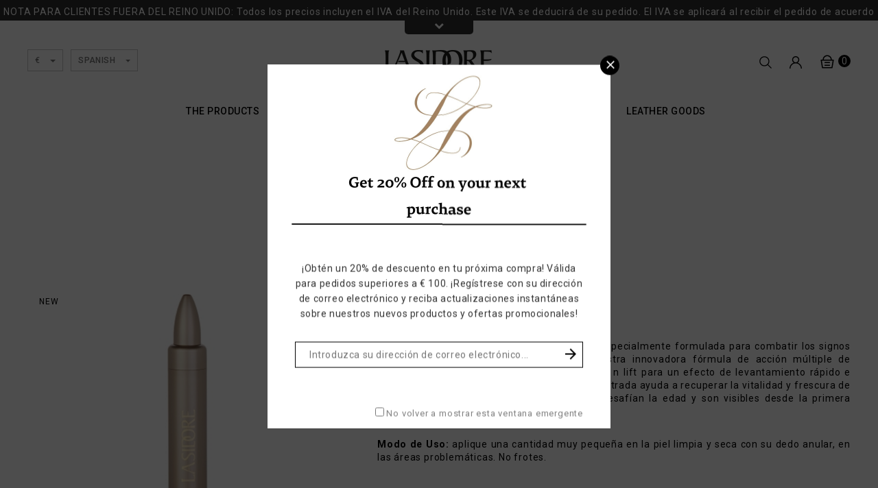

--- FILE ---
content_type: text/html; charset=utf-8
request_url: https://lasidore.com/products/cleansing/cleansing/classic/lf11.html?currency=EUR&language=3
body_size: 13225
content:
<!DOCTYPE html>
<!--[if lt IE 7]> <html class="no-js ie6 oldie" lang="en"> <![endif]-->
<!--[if IE 7]>    <html class="no-js ie7 oldie" lang="en"> <![endif]-->
<!--[if IE 8]>    <html class="no-js ie8 oldie" lang="en"> <![endif]-->
<!--[if gt IE 8]><!--> <html class="no-js" lang="en"> <!--<![endif]-->
<head>
<meta http-equiv="Content-Type" content="text/html; charset=utf-8" />
<title>Lasidore | cleansing | cleansing | classic | lf11</title>
<link rel="icon" href="images/favicon.png" type="image/x-icon">


				<meta name="description" content="This outstanding facelift solution is specially formulated to combat visible signs of aging by combining our multi action innovative lifting formula with link n lift technology for a quick and instant" >
				
				<link rel="canonical" href="https://lasidore.com/products/cleansing/cleansing/classic/lf11.html" />
			<meta name="author" content="Lasidore" />
<meta name="language" content="english" />
<!--<meta name="format-detection" content="telephone=no">-->
<meta name="viewport" content="width=device-width, initial-scale=1.0, maximum-scale=1.0, user-scalable=no"/>

			<base href="https://lasidore.com/" />



<link rel="apple-touch-icon" sizes="180x180" href="/images/apple-touch-icon.png">
<link rel="icon" type="image/png" sizes="32x32" href="/images/favicon-32x32.png">
<link rel="icon" type="image/png" sizes="16x16" href="/images/favicon-16x16.png">
<link rel="manifest" href="/images/site.webmanifest">
<link rel="mask-icon" href="/images/safari-pinned-tab.svg" color="#5bbad5">
<link rel="shortcut icon" href="/images/favicon.ico">
<meta name="msapplication-TileColor" content="#ffffff">
<meta name="msapplication-config" content="/images/browserconfig.xml">
<meta name="theme-color" content="#ffffff">

<link rel="stylesheet" href="css/theme-28612630.css">
<link rel="stylesheet" href="css/custom.css?v=3.2">
<link href="https://fonts.googleapis.com/css?family=Open+Sans:400,400i,600,600i,700,700i" rel="stylesheet" type="text/css" media="all">
<link rel="stylesheet" href="https://fonts.googleapis.com/css?family=Roboto:400,300,900,700,500,600" type="text/css" media="all">
<script src="js/jquery-1.12.2.min.js?v=2.6"></script>
<script src="js/ui/jquery-ui.js?v=2.6"></script>
<script src="js/jquery.mb.browser.min.js?v=2.6"></script>
<script src="js/core-scripts.js?v=2.6"></script>
<script src="js/utils.js?v=2.6"></script>
<script src="js/jquery.ba-bbq.min.js?v=2.6"></script>
<script src="js/product_list.js?v=2.6"></script>
<script src="js/customer.js?v=2.6"></script>
<script src="js/cart.js?v=2.6"></script>
<script langauge="javascript" src="js/product_details.js"></script>







	
<script type="text/javascript">
    var prestashop = {"cart":{"products":[],"totals":{"total":{"type":"total","label":"Total","amount":0,"value":"\u00a30.00"},"total_including_tax":{"type":"total","label":"Total (tax incl.)","amount":0,"value":"\u00a30.00"},"total_excluding_tax":{"type":"total","label":"Total (tax excl.)","amount":0,"value":"\u00a30.00"}},"subtotals":{"products":{"type":"products","label":"Subtotal","amount":0,"value":"\u00a30.00"},"discounts":null,"shipping":{"type":"shipping","label":"Shipping","amount":0,"value":"Free"},"tax":{"type":"tax","label":"Taxes","amount":0,"value":"\u00a30.00"}},"products_count":0,"summary_string":"0 items","vouchers":{"allowed":0,"added":[]},"discounts":[],"minimalPurchase":0,"minimalPurchaseRequired":""},"currency":{"name":"British Pound","iso_code":"GBP","iso_code_num":"826","sign":"\u00a3"},"customer":{"lastname":null,"firstname":null,"email":null,"birthday":null,"newsletter":null,"newsletter_date_add":null,"optin":null,"website":null,"company":null,"siret":null,"ape":null,"is_logged":false,"gender":{"type":null,"name":null},"addresses":[]},"language":{"name":"English (English)","iso_code":"en","locale":"en-US","language_code":"en-us","is_rtl":"0","date_format_lite":"m\/d\/Y","date_format_full":"m\/d\/Y H:i:s","id":1},"page":{"title":"","canonical":null,"meta":{"title":"Demo Store","description":"Shop powered by PrestaShop","keywords":"","robots":"index"},"page_name":"index","body_classes":{"lang-en":true,"lang-rtl":false,"country-GB":true,"currency-GBP":true,"layout-full-width":true,"page-index":true,"tax-display-enabled":true},"admin_notifications":[]},"shop":{"name":"Demo Store","logo":"\/prestashop\/img\/demo-store-logo-1608196335.jpg","stores_icon":"\/prestashop\/img\/logo_stores.png","favicon":"\/prestashop\/img\/favicon.ico"},"urls":{"base_url":"https:\/\/dev.purpleboxuk.com\/prestashop\/","current_url":"https:\/\/dev.purpleboxuk.com\/prestashop\/index.php","shop_domain_url":"https:\/\/dev.purpleboxuk.com","img_ps_url":"https:\/\/dev.purpleboxuk.com\/prestashop\/img\/","img_cat_url":"https:\/\/dev.purpleboxuk.com\/prestashop\/img\/c\/","img_lang_url":"https:\/\/dev.purpleboxuk.com\/prestashop\/img\/l\/","img_prod_url":"https:\/\/dev.purpleboxuk.com\/prestashop\/img\/p\/","img_manu_url":"https:\/\/dev.purpleboxuk.com\/prestashop\/img\/m\/","img_sup_url":"https:\/\/dev.purpleboxuk.com\/prestashop\/img\/su\/","img_ship_url":"https:\/\/dev.purpleboxuk.com\/prestashop\/img\/s\/","img_store_url":"https:\/\/dev.purpleboxuk.com\/prestashop\/img\/st\/","img_col_url":"https:\/\/dev.purpleboxuk.com\/prestashop\/img\/co\/","img_url":"https:\/\/dev.purpleboxuk.com\/prestashop\/themes\/PRSADD299\/assets\/img\/","css_url":"https:\/\/dev.purpleboxuk.com\/prestashop\/themes\/PRSADD299\/assets\/css\/","js_url":"https:\/\/dev.purpleboxuk.com\/prestashop\/themes\/PRSADD299\/assets\/js\/","pic_url":"https:\/\/dev.purpleboxuk.com\/prestashop\/upload\/","pages":{"address":"https:\/\/dev.purpleboxuk.com\/prestashop\/index.php?controller=address","addresses":"https:\/\/dev.purpleboxuk.com\/prestashop\/index.php?controller=addresses","authentication":"https:\/\/dev.purpleboxuk.com\/prestashop\/index.php?controller=authentication","cart":"https:\/\/dev.purpleboxuk.com\/prestashop\/index.php?controller=cart","category":"https:\/\/dev.purpleboxuk.com\/prestashop\/index.php?controller=category","cms":"https:\/\/dev.purpleboxuk.com\/prestashop\/index.php?controller=cms","contact":"https:\/\/dev.purpleboxuk.com\/prestashop\/index.php?controller=contact","discount":"https:\/\/dev.purpleboxuk.com\/prestashop\/index.php?controller=discount","guest_tracking":"https:\/\/dev.purpleboxuk.com\/prestashop\/index.php?controller=guest-tracking","history":"https:\/\/dev.purpleboxuk.com\/prestashop\/index.php?controller=history","identity":"https:\/\/dev.purpleboxuk.com\/prestashop\/index.php?controller=identity","index":"https:\/\/dev.purpleboxuk.com\/prestashop\/index.php","my_account":"https:\/\/dev.purpleboxuk.com\/prestashop\/index.php?controller=my-account","order_confirmation":"https:\/\/dev.purpleboxuk.com\/prestashop\/index.php?controller=order-confirmation","order_detail":"https:\/\/dev.purpleboxuk.com\/prestashop\/index.php?controller=order-detail","order_follow":"https:\/\/dev.purpleboxuk.com\/prestashop\/index.php?controller=order-follow","order":"https:\/\/dev.purpleboxuk.com\/prestashop\/index.php?controller=order","order_return":"https:\/\/dev.purpleboxuk.com\/prestashop\/index.php?controller=order-return","order_slip":"https:\/\/dev.purpleboxuk.com\/prestashop\/index.php?controller=order-slip","pagenotfound":"https:\/\/dev.purpleboxuk.com\/prestashop\/index.php?controller=pagenotfound","password":"https:\/\/dev.purpleboxuk.com\/prestashop\/index.php?controller=password","pdf_invoice":"https:\/\/dev.purpleboxuk.com\/prestashop\/index.php?controller=pdf-invoice","pdf_order_return":"https:\/\/dev.purpleboxuk.com\/prestashop\/index.php?controller=pdf-order-return","pdf_order_slip":"https:\/\/dev.purpleboxuk.com\/prestashop\/index.php?controller=pdf-order-slip","prices_drop":"https:\/\/dev.purpleboxuk.com\/prestashop\/index.php?controller=prices-drop","product":"https:\/\/dev.purpleboxuk.com\/prestashop\/index.php?controller=product","search":"https:\/\/dev.purpleboxuk.com\/prestashop\/index.php?controller=search","sitemap":"https:\/\/dev.purpleboxuk.com\/prestashop\/index.php?controller=sitemap","stores":"https:\/\/dev.purpleboxuk.com\/prestashop\/index.php?controller=stores","supplier":"https:\/\/dev.purpleboxuk.com\/prestashop\/index.php?controller=supplier","register":"https:\/\/dev.purpleboxuk.com\/prestashop\/index.php?controller=authentication&create_account=1","order_login":"https:\/\/dev.purpleboxuk.com\/prestashop\/index.php?controller=order&login=1"},"alternative_langs":{"en-us":"https:\/\/dev.purpleboxuk.com\/prestashop\/index.php?id_lang=1","ar-sa":"https:\/\/dev.purpleboxuk.com\/prestashop\/index.php?id_lang=6","es-es":"https:\/\/dev.purpleboxuk.com\/prestashop\/index.php?id_lang=7","fr-fr":"https:\/\/dev.purpleboxuk.com\/prestashop\/index.php?id_lang=8","it-it":"https:\/\/dev.purpleboxuk.com\/prestashop\/index.php?id_lang=9"},"theme_assets":"\/prestashop\/themes\/PRSADD299\/assets\/","actions":{"logout":"https:\/\/dev.purpleboxuk.com\/prestashop\/index.php?mylogout="},"no_picture_image":{"bySize":{"cart_default":{"url":"https:\/\/dev.purpleboxuk.com\/prestashop\/img\/p\/en-default-cart_default.jpg","width":80,"height":99},"small_default":{"url":"https:\/\/dev.purpleboxuk.com\/prestashop\/img\/p\/en-default-small_default.jpg","width":80,"height":99},"home_default":{"url":"https:\/\/dev.purpleboxuk.com\/prestashop\/img\/p\/en-default-home_default.jpg","width":282,"height":349},"medium_default":{"url":"https:\/\/dev.purpleboxuk.com\/prestashop\/img\/p\/en-default-medium_default.jpg","width":452,"height":559},"large_default":{"url":"https:\/\/dev.purpleboxuk.com\/prestashop\/img\/p\/en-default-large_default.jpg","width":808,"height":1000}},"small":{"url":"https:\/\/dev.purpleboxuk.com\/prestashop\/img\/p\/en-default-cart_default.jpg","width":80,"height":99},"medium":{"url":"https:\/\/dev.purpleboxuk.com\/prestashop\/img\/p\/en-default-home_default.jpg","width":282,"height":349},"large":{"url":"https:\/\/dev.purpleboxuk.com\/prestashop\/img\/p\/en-default-large_default.jpg","width":808,"height":1000},"legend":""}},"configuration":{"display_taxes_label":true,"display_prices_tax_incl":false,"is_catalog":false,"show_prices":true,"opt_in":{"partner":true},"quantity_discount":{"type":"discount","label":"Discount"},"voucher_enabled":0,"return_enabled":0},"field_required":[],"breadcrumb":{"links":[{"title":"Home","url":"https:\/\/dev.purpleboxuk.com\/prestashop\/index.php"}],"count":1},"link":{"protocol_link":"https:\/\/","protocol_content":"https:\/\/"},"time":1650806208,"static_token":"6d666baa79576ce350dd3695e28eb6c6","token":"393c85bacdb0ffdd0ab04dd5aa9a843a"};
</script>
<script>
	function barfunc() {
		if($('.pulltab.down').hasClass('active')) {
			$('.pulltab.down').addClass('d-none').removeClass('active'); 
			$('.pulltab.up').addClass('active').removeClass('d-none');
			$('.top_bar > p').css('height', 'initial');
		} else {
			$('.pulltab.down').addClass('active').removeClass('d-none'); 
			$('.pulltab.up').addClass('d-none').removeClass('active');
			$('.top_bar > p').css('height', '30px');
		}
	}
</script>
</head>

<body id="lf11.html?currency=EUR&language=3" class="lang-en country-gb currency-gbp layout-full-width page-index tax-display-enabled">
		<div class="top_bar">
		<div onclick="barfunc();return false;" class="bar-close">
          <i class="pulltab down fa fa-chevron-down active" aria-hidden="true"></i>
          <i class="pulltab up fa fa-chevron-up d-none" aria-hidden="true"></i>
        </div>
		<p>NOTA PARA CLIENTES FUERA DEL REINO UNIDO: Todos los precios incluyen el IVA del Reino Unido. Este IVA se deducirá de su pedido. El IVA se aplicará al recibir el pedido de acuerdo con la tasa de IVA del estado receptor.. <a style="color: white; text-decoration: underline;" href="#" onclick="$('.top_bar').slideUp();$.getScript('remote.php?module=melle&m=SetCloseBar&doAction=1'); return false;">cerca</a></p>
	</div>
	  <main id="page">
    <!-- <div id="myNav" class="overlay">
      <a href="javascript:void(0)" class="closebtn" onclick="closeNav()">&times;</a>
      <div class="overlay-content">
                </div>
    </div> -->
    <header id="header">
      <div class="header-banner"></div>
      <nav class="header-nav">
        <div class="container">
          <div class="hidden-md-down">
            <div class="left-nav"></div>
            <div class="right-nav"></div>
          </div>
          <div class="hidden-lg-up text-xs-center mobile container">
            <div class="text-xs-left mobile hidden-lg-up mobile-menu">
              <div class="container menu-container">
                <div class="menu-icon">
                  <div class="cat-title">
                    <i class="material-icons menu-open"></i>
                  </div>
                </div>

              </div>
            </div>
            <div class="top-logo" id="_mobile_logo"></div>
            <div class="pull-xs-right" id="_mobile_cart"></div>
            <div class="pull-xs-right" id="_mobile_user_info"></div>
            <div class="clearfix"></div>
          </div>
        </div>
      </nav>
      <div class="header-top">
        <div class="container">
          <div class="header_logo hidden-md-down" id="_desktop_logo">
            <a href="./"><img src="/img/site/BG_LD_site__New-Logo-Lasidore-black-USED-ON-WE__q-100.png" alt="Lasidore" /></a>
            <!-- <a href="./"><img class="logo img-responsive" src="images/demo-store-logo-1608196335.jpg" alt="Demo Store"></a> -->
          </div>
          
          <div id="tmcms2_block">
			                <div class="d-inline-block hidden-md-down pr-2">
                      <div class="dropdown">
                          <button type="button" class="btn btn-primary dropdown-toggle" data-toggle="dropdown">€</button>
                          <div class="dropdown-menu">
                              
                                      <a class="dropdown-item" href="products/cleansing/cleansing/classic/lf11.html?language=3&currency=GBP">£</a>
                                      <a class="dropdown-item" href="products/cleansing/cleansing/classic/lf11.html?language=3&currency=USD">$</a>
                                      <a class="dropdown-item" href="products/cleansing/cleansing/classic/lf11.html?language=3&currency=EUR">€</a>
                                      <a class="dropdown-item" href="products/cleansing/cleansing/classic/lf11.html?language=3&currency=T">฿</a>                          </div>
                      </div>
              </div>
			  
              <div class="d-inline-block hidden-md-down">
					<div class="dropdown">
						<button type="button" class="btn btn-primary dropdown-toggle" data-toggle="dropdown">Spanish</button>
						<div class="dropdown-menu">
						  							  							  
										<a href="products/cleansing/cleansing/classic/lf11.html?currency=EUR&language=1" class="dropdown-item">English</a>
									
										<a href="products/cleansing/cleansing/classic/lf11.html?currency=EUR&language=2" class="dropdown-item">French</a>
									
										<a href="products/cleansing/cleansing/classic/lf11.html?currency=EUR&language=3" class="dropdown-item">Spanish</a>
									
										<a href="products/cleansing/cleansing/classic/lf11.html?currency=EUR&language=4" class="dropdown-item">German</a>
									
										<a href="products/cleansing/cleansing/classic/lf11.html?currency=EUR&language=5" class="dropdown-item">Swedish</a>
									
										<a href="products/cleansing/cleansing/classic/lf11.html?currency=EUR&language=6" class="dropdown-item">Finnish</a>
									
										<a href="products/cleansing/cleansing/classic/lf11.html?currency=EUR&language=7" class="dropdown-item">Russian</a>
									
										<a href="products/cleansing/cleansing/classic/lf11.html?currency=EUR&language=8" class="dropdown-item">Arabic</a>
									
										<a href="products/cleansing/cleansing/classic/lf11.html?currency=EUR&language=9" class="dropdown-item">Italian</a>
															  						</div>
					</div>
              </div>
		  </div>

          <div id="_desktop_cart">
              <div class="blockcart cart-preview inactive" data-refresh-url="/cart">
                  <div class="header blockcart-header dropdown js-dropdown">
                      
                          <a rel="nofollow" href="/cart"  data-toggle="dropdown" aria-haspopup="true" aria-expanded="false"><i class="material-icons shopping-cart">shopping_cart</i> <span class="hidden-md-down">Cart</span> <i class="material-icons expand-more"></i></a>
                          <span class="cart-products-count">0</span>

                          <div class="cart_block block exclusive dropdown-menu">
                              <div class="block_content">
                                  <div style="padding:5px 15px;">Your cart is currently empty</div>                              </div>
                          </div>
                        
                                        </div>
              </div>
          </div>

          <div id="_desktop_user_info">
            <div class="tm_userinfotitle">My Account</div>

            <ul class="user-info" style="">
                                <a class="account" href="customer/login" title="View my customer account" rel="nofollow">
                      <i class="material-icons logged"></i>
                      <span class="hidden-md-down">
Registrarse</span>
                  </a>
              
            </ul>
          </div>

          <div id="" class="col-lg-4 col-md-5 col-sm-12 search-widget">
            <form method="get" action="products/">
              <input type="text" name="searchstr" value="" placeholder="Buscar">
              <button type="submit"><i class="d-none material-icons search"></i></button>
              <input type="hidden" name="productName" value="lf11"/>
<input type="hidden" name="currency" value="EUR"/>
<input type="hidden" name="language" value="3"/>
            </form>
          </div>

          <!-- <div id="_desktop_language_selector">
          </div>
          <div id="_desktop_currency_selector">
          </div> -->

          <div class="menu col-lg-8 col-md-7 js-top-menu position-static hidden-md-down" id="_desktop_top_menu">
            <ul class="top-menu" id="top-menu" data-depth="0">
				<li class="d-lg-none">
					<form class="rd-form" method="get" action="products/">
					  <div class="form-wrap">
						<input class="form-input form-control" type="text"  name="searchstr" value="" placeholder="Buscar">
					  </div>
					  <input type="hidden" name="productName" value="lf11"/>
<input type="hidden" name="currency" value="EUR"/>
<input type="hidden" name="language" value="3"/>
					</form>
				</li>
              										<li data-kobi="1" class="category" id="category-680">
                <a class="dropdown-item" href="products/beauty-salons/" data-depth="0">
					<span class="pull-xs-right hidden-lg-up">
						<span data-target="#top_sub_menu_b53649a8d9ea20be0567018b21bf8c8b" data-toggle="collapse" class="navbar-toggler collapse-icons">
							<i class="material-icons add"></i> <i class="material-icons remove"></i>
						</span>
					</span> THE PRODUCTS‎
				</a>
                <div class="popover sub-menu js-sub-menu collapse" id="top_sub_menu_b53649a8d9ea20be0567018b21bf8c8b">
                  <ul class="top-menu" data-depth="1">
					                    <li class="category">
                      <a class="dropdown-item dropdown-submenu" href="#" data-depth="1">
						<span class="pull-xs-right hidden-lg-up">
							<span data-target="#top_sub_menu_74d180431dca947359b65e0efd04aa33" data-toggle="collapse" class="navbar-toggler collapse-icons">
							<i class="material-icons add"></i> 
							<i class="material-icons remove"></i>
							</span>
						</span> Categories					  </a>
					                        <div class="collapse" id="top_sub_menu_74d180431dca947359b65e0efd04aa33">
                        <ul class="top-menu" data-depth="2">
						                            <li class="category" id="category-722">
                            <a class="dropdown-item" href="products/beauty-salons/categories/cleansers-and-toners/" data-depth="2">Cleansers & Toners</a>
                          </li>
						                            <li class="category" id="category-723">
                            <a class="dropdown-item" href="products/beauty-salons/categories/creams/" data-depth="2">Creams</a>
                          </li>
						                            <li class="category" id="category-724">
                            <a class="dropdown-item" href="products/beauty-salons/categories/serums/" data-depth="2">Serums</a>
                          </li>
						                            <li class="category" id="category-725">
                            <a class="dropdown-item" href="products/beauty-salons/categories/masks-and-scrubs/" data-depth="2">Masks & Scrubs</a>
                          </li>
						                            <li class="category" id="category-730">
                            <a class="dropdown-item" href="products/beauty-salons/categories/eye-care/" data-depth="2">Eye Care</a>
                          </li>
						                            <li class="category" id="category-726">
                            <a class="dropdown-item" href="products/beauty-salons/categories/uv-protection/" data-depth="2">UV Protection</a>
                          </li>
						                            <li class="category" id="category-727">
                            <a class="dropdown-item" href="products/beauty-salons/categories/perfection/" data-depth="2">Perfection</a>
                          </li>
						                            <li class="category" id="category-728">
                            <a class="dropdown-item" href="products/beauty-salons/categories/body-care/" data-depth="2">Body Care</a>
                          </li>
						                            <li class="category" id="category-729">
                            <a class="dropdown-item" href="products/beauty-salons/categories/men-care/" data-depth="2">Men Care</a>
                          </li>
						                          </ul>
                        <div class="menu-banners"></div>
                      </div>
					                      </li>
					                  </ul>
				                  </div>
			</li>
														<li data-kobi="1" class="category" id="category-667">
                <a class="dropdown-item" href="products/cleansing/" data-depth="0">
					<span class="pull-xs-right hidden-lg-up">
						<span data-target="#top_sub_menu_44231fa88a23e932e31b6667119bdb6c" data-toggle="collapse" class="navbar-toggler collapse-icons">
							<i class="material-icons add"></i> <i class="material-icons remove"></i>
						</span>
					</span> COLLECTIONS‎
				</a>
                <div class="popover sub-menu js-sub-menu collapse" id="top_sub_menu_44231fa88a23e932e31b6667119bdb6c">
                  <ul class="top-menu" data-depth="1">
					                    <li class="category">
                      <a class="dropdown-item dropdown-submenu" href="#" data-depth="1">
						<span class="pull-xs-right hidden-lg-up">
							<span data-target="#top_sub_menu_ffbc77b25235182e8e7ea1442ec69ae3" data-toggle="collapse" class="navbar-toggler collapse-icons">
							<i class="material-icons add"></i> 
							<i class="material-icons remove"></i>
							</span>
						</span> All Collections					  </a>
					                        <div class="collapse" id="top_sub_menu_ffbc77b25235182e8e7ea1442ec69ae3">
                        <ul class="top-menu" data-depth="2">
						                            <li class="category" id="category-713">
                            <a class="dropdown-item" href="products/cleansing/cleansing/cleansing/" data-depth="2">Cleansing</a>
                          </li>
						                            <li class="category" id="category-706">
                            <a class="dropdown-item" href="products/cleansing/cleansing/classic/" data-depth="2">Classic</a>
                          </li>
						                            <li class="category" id="category-707">
                            <a class="dropdown-item" href="products/cleansing/cleansing/timeless/" data-depth="2">Timeless</a>
                          </li>
						                            <li class="category" id="category-708">
                            <a class="dropdown-item" href="products/cleansing/cleansing/premium/" data-depth="2">Premium</a>
                          </li>
						                            <li class="category" id="category-709">
                            <a class="dropdown-item" href="products/cleansing/cleansing/masterpiece/" data-depth="2">Masterpiece</a>
                          </li>
						                            <li class="category" id="category-712">
                            <a class="dropdown-item" href="products/cleansing/cleansing/mon-trsor/" data-depth="2">Mon Trésor</a>
                          </li>
						                            <li class="category" id="category-711">
                            <a class="dropdown-item" href="products/cleansing/cleansing/body-and-soul/" data-depth="2">Body & Soul</a>
                          </li>
						                            <li class="category" id="category-710">
                            <a class="dropdown-item" href="products/cleansing/cleansing/lord/" data-depth="2">Lord</a>
                          </li>
						                            <li class="category" id="category-731">
                            <a class="dropdown-item" href="products/cleansing/cleansing/gift-sets/" data-depth="2">Gift Sets</a>
                          </li>
						                          </ul>
                        <div class="menu-banners"></div>
                      </div>
					                      </li>
					                  </ul>
				                  </div>
			</li>
														<li data-kobi="1" class="category" id="category-669">
                <a class="dropdown-item" href="products/classic/" data-depth="0">
					<span class="pull-xs-right hidden-lg-up">
						<span data-target="#top_sub_menu_5d4227430f411120e8aafc0844814166" data-toggle="collapse" class="navbar-toggler collapse-icons">
							<i class="material-icons add"></i> <i class="material-icons remove"></i>
						</span>
					</span> YOUR NEEDS‎
				</a>
                <div class="popover sub-menu js-sub-menu collapse" id="top_sub_menu_5d4227430f411120e8aafc0844814166">
                  <ul class="top-menu" data-depth="1">
					                    <li class="category">
                      <a class="dropdown-item dropdown-submenu" href="#" data-depth="1">
						<span class="pull-xs-right hidden-lg-up">
							<span data-target="#top_sub_menu_cef2735fc0ec5d53634bbe724342e0ac" data-toggle="collapse" class="navbar-toggler collapse-icons">
							<i class="material-icons add"></i> 
							<i class="material-icons remove"></i>
							</span>
						</span> Skin Concerns					  </a>
					                        <div class="collapse" id="top_sub_menu_cef2735fc0ec5d53634bbe724342e0ac">
                        <ul class="top-menu" data-depth="2">
						                            <li class="category" id="category-733">
                            <a class="dropdown-item" href="products/classic/skin-concerns/rejuvenating-and-perfection/" data-depth="2">Rejuvenating & Perfection</a>
                          </li>
						                            <li class="category" id="category-734">
                            <a class="dropdown-item" href="products/classic/skin-concerns/lifting-and-firming/" data-depth="2">Lifting & Firming</a>
                          </li>
						                            <li class="category" id="category-735">
                            <a class="dropdown-item" href="products/classic/skin-concerns/hydration/" data-depth="2">Hydration</a>
                          </li>
						                            <li class="category" id="category-736">
                            <a class="dropdown-item" href="products/classic/skin-concerns/daily-essentials/" data-depth="2">Daily Essentials</a>
                          </li>
						                            <li class="category" id="category-737">
                            <a class="dropdown-item" href="products/classic/skin-concerns/anti-blemish/" data-depth="2">Anti Blemish</a>
                          </li>
						                            <li class="category" id="category-738">
                            <a class="dropdown-item" href="products/classic/skin-concerns/sun-protection/" data-depth="2">Sun Protection</a>
                          </li>
						                            <li class="category" id="category-739">
                            <a class="dropdown-item" href="products/classic/skin-concerns/home-spa-treatment/" data-depth="2">Home Spa Treat</a>
                          </li>
						                            <li class="category" id="category-740">
                            <a class="dropdown-item" href="products/classic/skin-concerns/active-skin-care-for-men/" data-depth="2">Active Skin Care for Men</a>
                          </li>
						                          </ul>
                        <div class="menu-banners"></div>
                      </div>
					                      </li>
					                  </ul>
				                  </div>
			</li>
											<li class="category" id="category-671">
				<a class="dropdown-item" href="products/timeless/" data-depth="0">BEST SELLERS‎</a>
			</li>
											<li class="category" id="category-672">
				<a class="dropdown-item" href="products/premium/" data-depth="0">NEW‎</a>
			</li>
											<li class="category" id="category-677">
				<a class="dropdown-item" href="products/masterpiece/" data-depth="0">LEATHER GOODS‎</a>
			</li>
							
	
            </ul>
            <div class="clearfix"></div>
          </div>
          <div id="mobile_top_menu_wrapper" class="row hidden-lg-up">
            <div class="mobile-menu-inner">
              <div class="menu-icon">
                <div class="cat-title title2">
                  <i class="material-icons menu-close"></i>
                </div>
              </div>
              <div class="js-top-menu mobile" id="_mobile_top_menu"></div>
              <div id="_mobile_currency_selector"></div>
              <div id="_mobile_language_selector"></div>
              <div id="_mobile_contact_link"></div>
            </div>
          </div>
        </div>
      </div>
    </header> 



    <script
        async
        data-environment="production"
        src="https://js.klarna.com/web-sdk/v1/klarna.js"
        data-client-id="klarna_live_client_NUlpdSprMTNrQkU0c2FSYkZxbks1cTduM0M1SHc3Y3EsMzI2ZDEyZGQtNTAzMi00ODAyLTk4YjItYWEzM2M4ZjhlMWE0LDEscjRvZEpFK2tMWUYrL2JxSWlia1hsVmxqS0lzTFhZZDAwejNET0FGUWczST0">
    </script>



	<nav class="breadcrumb hidden-sm-down" style="background-image: url('/img/default/default_page__q-100.jpg')">
    </nav>


<section id="wrapper">
    <div class="container" id="product">
        <div id="columns_inner">
            <div id="content-wrapper">
                <section id="main" itemscope="" itemtype="">

                    

<div class="row product-page">
    <div class="col-md-6 product-image">
        <section class="page-content" id="content">
            <div class="product-leftside">
                <ul class="product-flags">
                                        <li class="product-flag new">New</li>
                </ul>

                <div class="images-container">
                    <div class="product-cover">
                        <img class="js-qv-product-cover" src="/img/product/BG_main_106_LF11__c-max_w-480_h-512_q-100.jpg" alt="Eliminador de arrugas Expert" style="width:100%;" itemprop="image">

                        <div class="layer hidden-sm-down" data-toggle="modal" data-target="#product-modal">
                            <i class="material-icons zoom-in"></i>
                        </div>
                    </div>

										<div class="js-qv-mask mask additional_slider">
					  <ul id="additional-carousel" class="tm-carousel product_list">
							<li class="thumb-container item">
								<img 
									class="thumb js-thumb selected" 
									data-image-medium-src="/img/product/BG_main_106_LF11__c-max_w-533_h-328_q-100.jpg" 
									data-image-large-src="/img/product/BG_main_106_LF11__q-100.jpg" 
									src="/img/product/BG_main_106_LF11__c-max_w-533_h-328_q-100.jpg" 
									alt="Eliminador de arrugas Expert" 
									title="" 
									width="100" 
									itemprop="image"
								>
							</li>
																					<li class="thumb-container item">
								<img 
									class="thumb js-thumb" 
									data-image-medium-src="/img/productgallery/BG_main_51_LF11-BOX__c-max_w-100_h-120_q-100.jpg" 
									data-image-large-src="/img/productgallery/BG_main_51_LF11-BOX__w-500_q-100.jpg" 
									src="/img/productgallery/BG_main_51_LF11-BOX__q-100.jpg" 
									alt="Eliminador de arrugas Expert" 
									title="" 
									width="100" 
									itemprop="image"
								>
							</li>
																					<li class="thumb-container item">
								<img 
									class="thumb js-thumb" 
									data-image-medium-src="/img/productgallery/BG_main_104_LF11-HOW-TO-OPEN__c-max_w-100_h-120_q-100.jpeg" 
									data-image-large-src="/img/productgallery/BG_main_104_LF11-HOW-TO-OPEN__w-500_q-100.jpeg" 
									src="/img/productgallery/BG_main_104_LF11-HOW-TO-OPEN__q-100.jpeg" 
									alt="Eliminador de arrugas Expert" 
									title="" 
									width="100" 
									itemprop="image"
								>
							</li>
												  </ul>
					  <div class="customNavigation">
						<a class="btn prev additional_prev">&nbsp;</a> <a class="btn next additional_next">&nbsp;</a>
					  </div>
					</div>
                </div>
            </div>
        </section>
    </div>

    <div class="col-md-6 product-content">
        <h1 class="h1-main productpage_title" itemprop="name">Eliminador de arrugas Expert</h1>

        <div class="product-prices">
            <div class="product-price h5 has-discount" itemprop="offers" itemscope="" itemtype="">
                                        <div class="current-price">
                            <span itemprop="price">&euro;666.99</span>
							                        </div>
						                            </div>

            <div class="tax-shipping-delivery-label">Tax excluded</div>
        </div>

        <div class="product-information">
            <div id="product-description-short-1" itemprop="description">
                <p><p style="text-align:justify">Esta excelente soluci&oacute;n de lifting facial est&aacute; especialmente formulada para combatir los signos visibles del envejecimiento, al combinar nuestra innovadora f&oacute;rmula de acci&oacute;n m&uacute;ltiple de levantamiento, basada en la tecnolog&iacute;a de link n lift para un efecto de levantamiento r&aacute;pido e instant&aacute;neo. Nuestra f&oacute;rmula altamente concentrada ayuda a recuperar la vitalidad y frescura de la piel, permiti&eacute;ndote lograr resultados que desaf&iacute;an la edad y son visibles desde la primera aplicaci&oacute;n.</p>

<p style="text-align:justify"><br />
<strong>Modo de Uso:</strong> aplique una cantidad muy peque&ntilde;a en la piel limpia y seca con su dedo anular, en las &aacute;reas problem&aacute;ticas. No frotes.<br />
&nbsp;</p>
</p>
            </div>

            <form name="AddToCart" id="AddToCart" method="post" action="cart">
                <div class="product-actions" style="display:">
                    <div class="product-variants">
												                        <div class="clearfix product-variants-item">
                            <span class="control-label">Tamaño</span>
                            <p>15 ml</p>
                        </div>
						
                        						
                                            </div>

                    <section class="product-discounts"></section>

                    <div class="product-add-to-cart">
                        <div class="product-quantity">
                            <div class="product-double-quantity">
                                <span class="control-label">Cantidad</span>

                                <div class="qty">
                                    <div class="input-group bootstrap-touchspin">
                                                                                    <!-- <input type="text" name="fields[Qty]" id="quantitySelect" value="1" class="input-group form-control" min="1" style="display: block;">
                                            <span class="input-group-btn-vertical">
                                                <button class="btn btn-touchspin js-touchspin bootstrap-touchspin-up" type="button"><i class="material-icons touchspin-up"></i></button>
                                                <button class="btn btn-touchspin js-touchspin bootstrap-touchspin-down" type="button"><i class="material-icons touchspin-down"></i></button>
                                            </span> -->
                                            <input type="number" class="input-group form-control" name="fields[Qty]" value="1" id="quantitySelect">
                                                                            </div>
                                </div>
                            </div>
							
																					<p>
								<img src="images/vegan.png" style="width: 75px;" alt="Lasidore vegan">
							</p>
														
                            <div class="add">
                                                                    <input type="hidden" name="orderData" value="">
                                    <input type="hidden" name="cartData" value="">
                                    <input type="hidden" name="base64_image" value="">
																			<a class="btn btn-primary add-to-cart" data-button-action="add-to-cart" href="javascript:void(0)" onclick="ProductDetails.AddToCart()"><i class="material-icons shopping-cart"></i>Añadir a la cesta</a>
									                                       
                                        
                                


                                <!-- <button class="btn btn-primary add-to-cart" data-button-action="add-to-cart" type="submit"><i class="material-icons shopping-cart"></i>Add to cart</button> -->
                                <span id="product-availability"></span>
									                            </div>
                        </div>
                        <div class="clearfix"></div>

                        <p class="product-minimal-quantity"></p>
                    </div>

                    <div class="product-additional-info"></div>
                </div>
                
			<input type="hidden" class="manual-item-dialog-field" name="fields[ProductID]" id="productId" value="106" />
			<input type="hidden" name="fields[DiscountData]" id="discountData" value="" />
            <input type="hidden" name="doAction" value="addItem" />
		                <input type="hidden" id="childproductid" name="fields[childproductid]"  value=""  >
                <input type="hidden" id="selectedProductID" name="fields[selectedProductID]" value="">
            </form>
        </div>
    </div>
</div>

<section class="product-tabcontent" id="desc-area">
    <div class="tabs">
        <ul class="nav nav-tabs" role="tablist">
            <li class="nav-item">
                <a class="nav-link active" data-toggle="tab" href="#description" aria-expanded="true">Ingredientes principales</a>
            </li>
            <li class="nav-item">
                <a class="nav-link" data-toggle="tab" href="#product-details" aria-expanded="false">Otros detalles</a>
            </li>
            <!-- <li class="nav-item">
                <a class="nav-link" data-toggle="tab" href="#rating" aria-expanded="false">rating</a>
            </li> -->
        </ul>

        <div class="tab-content" id="tab-content">
            <div class="tab-pane fade active in" id="description" role="tabpanel" aria-expanded="true">
                <div class="product-description">
                    Hyaluronic Acid, Vitamin E, C, Horse Chestnut Extract, Green Tea Extract                </div>
            </div>

            <div class="tab-pane fade" id="product-details" aria-expanded="false">
                				<p>ENVÍOS, DEVOLUCIONES Y CANCELACIÓN

ENVÍO INTERNACIONAL GRATUITO EN TODOS LOS PEDIDOS
Despacharemos su pedido en cuanto se haya autorizado el pago.
Los productos se envían a través de un servicio de mensajería en el mismo día hábil para los pedidos realizados antes de las 2 pm.
Tras despachar su pedido, le enviaremos un número individual de seguimiento de su pedido y los detalles sobre cómo realizar el seguimiento.
</p> 				            </div>

            <!-- <div class="tab-pane fade" id="rating" aria-expanded="false"></div> -->
        </div>
    </div>
</section>


<div class="modal fade js-product-images-modal" id="product-modal">
  <div class="modal-dialog" role="document">
    <div class="modal-content">
      <div class="modal-body">
        <figure>
          <img class="js-modal-product-cover product-cover-modal" width="808" src="/img/product/BG_main_106_LF11__c-max_w-533_h-328_q-100.jpg" alt="Eliminador de arrugas Expert" title="" itemprop="image">
        </figure>
        <aside id="thumbnails" class="thumbnails js-thumbnails text-xs-center">
          <div class="js-modal-mask mask">
            <ul class="product-images js-modal-product-images">
              <li class="thumb-container"><img data-image-large-src="/img/product/BG_main_106_LF11__q-100.jpg" class="thumb js-modal-thumb" src="/img/product/BG_main_106_LF11__w-282_q-100.jpg" alt="Eliminador de arrugas Expert" title="" width="282" itemprop="image"></li>
			                <li class="thumb-container"><img data-image-large-src="/img/productgallery/BG_main_51_LF11-BOX__q-100.jpg" class="thumb js-modal-thumb" src="/img/productgallery/BG_main_51_LF11-BOX__w-282_q-100.jpg" alt="Eliminador de arrugas Expert" title="" width="282" itemprop="image"></li>
			                <li class="thumb-container"><img data-image-large-src="/img/productgallery/BG_main_104_LF11-HOW-TO-OPEN__q-100.jpeg" class="thumb js-modal-thumb" src="/img/productgallery/BG_main_104_LF11-HOW-TO-OPEN__w-282_q-100.jpeg" alt="Eliminador de arrugas Expert" title="" width="282" itemprop="image"></li>
			              </ul>
          </div>
          <div class="arrows js-modal-arrows">
            <i class="material-icons arrow-up js-modal-arrow-up"></i> <i class="material-icons arrow-down js-modal-arrow-down"></i>
          </div>
        </aside>
      </div>
    </div>
  </div>
</div>







<script>
$(document).ready(function(){
    $('#color-options').on('change', function(){
       //console.log('colorchange');
        ProductDetails.SelectSubProduct2();
});

$('#size-options').on('change', function(){
    //console.log('sizechange');
	ProductDetails.SelectSubProduct2();
});

$('.submit-button').on('click',function(e){
	e.preventDefault();
  


	$(this).parents('form').submit();
});

$('.productdetails-addtocart').on('click',function(e){
	e.preventDefault();
    

	ProductDetails.AddToCart();
});


$('.wishlist-button').on('click',function(e){
	e.preventDefault();
	javascript:AddToWishList();
});

$('.sp-wrap').each(function() {
				$(this).addClass('sp-touch');
				var thumbQty = $('a', this).length;

				// If more than one image
				if (thumbQty > 1) {
					var firstLarge,firstThumb,
						defaultImage = $('a.sp-default', this)[0]?true:false;
					$(this).append('<div class="sp-large"></div><div class="sp-thumbs sp-tb-active"></div>');
					$('a', this).each(function(index) {
						var thumb = $('img', this).attr('src'),
							large = $(this).attr('href'),
							classes = '';
						//set default image
						if((index === 0 && !defaultImage) || $(this).hasClass('sp-default')){
							classes = ' class="sp-current"';
							firstLarge = large;
							firstThumb = $('img', this)[0].src;
						}
						$(this).parents('.sp-wrap').find('.sp-thumbs').append('<a href="' + large + '" style="background-image:url(' + thumb + ')"'+classes+'></a>');
						$(this).remove();
					});
					$('.sp-large', this).append('<a href="' + firstLarge + '" class="sp-current-big"><img src="' + firstThumb + '" alt="" /></a>');
					$('.sp-wrap').css('display', 'inline-block');
				// If only one image
				} else {
					$(this).append('<div class="sp-large"></div>');
					$('a', this).appendTo($('.sp-large', this)).addClass('.sp-current-big');
					$('.sp-wrap').css('display', 'inline-block');
				}
			});
});

</script>
<!-- <div class="row product-page">
    <div class="col-md-6 product-image">
        <section class="page-content" id="content">
            <div class="product-leftside">
                <ul class="product-flags">
                    <li class="product-flag on-sale">On sale!</li>
                    <li class="product-flag discount">-20%</li>
                    <li class="product-flag new">New</li>
                </ul>

                <div class="images-container">
                    <div class="product-cover">
                        <img class="js-qv-product-cover" src="https://dev.purpleboxuk.com/prestashop/img/p/2/0/7/207-large_default.jpg" alt="" title="" style="width:100%;" itemprop="image">

                        <div class="layer hidden-sm-down" data-toggle="modal" data-target="#product-modal">
                            <i class="material-icons zoom-in"></i>
                        </div>
                    </div>

                    <div class="js-qv-mask mask additional_slider">
                        <ul id="additional-carousel" class="tm-carousel product_list owl-carousel owl-theme" style="opacity: 1; display: block;">
                            <div class="owl-wrapper-outer">
                                <div class="owl-wrapper" style="width: 1260px; left: 0px; display: block; transition: all 1000ms ease 0s; transform: translate3d(0px, 0px, 0px);">
                                    <div class="owl-item" style="width: 105px;">
                                        <li class="thumb-container item">
                                            <img class="thumb js-thumb  selected " data-image-medium-src="https://dev.purpleboxuk.com/prestashop/img/p/2/0/7/207-medium_default.jpg" data-image-large-src="https://dev.purpleboxuk.com/prestashop/img/p/2/0/7/207-large_default.jpg" src="https://dev.purpleboxuk.com/prestashop/img/p/2/0/7/207-home_default.jpg" alt="" title="" width="100" itemprop="image">
                                        </li>
                                    </div>
                                </div>
                            </div>

                            <div class="owl-controls clickable">
                                <div class="owl-pagination">
                                    <div class="owl-page active">
                                        <span class=""></span>
                                    </div>
                                    <div class="owl-page">
                                        <span class=""></span>
                                    </div>
                                </div>
                            </div>
                        </ul>

                        <div class="customNavigation">
                            <a class="btn prev additional_prev">&nbsp;</a>
                            <a class="btn next additional_next">&nbsp;</a>
                        </div>
                    </div>
                </div>
            </div>
        </section>
    </div>

    <div class="col-md-6 product-content">
        <h1 class="h1-main productpage_title" itemprop="name">Curabitur Dolor Nunc</h1>

        <div class="product-prices">
            <div class="product-price h5 has-discount" itemprop="offers" itemscope="" itemtype="">
                <div class="current-price">
                    <span itemprop="price" content="19.12">£19.12</span>
                    <span class="discount discount-percentage">Save 20%</span>
                </div>

                <div class="product-discount">
                    <span class="regular-price">£23.90</span>
                </div>
            </div>

            <div class="tax-shipping-delivery-label">Tax excluded</div>
        </div>

        <div class="product-information">
            <div id="product-description-short-1" itemprop="description">
                <p>Lorem ipsum dolor sit amet, consectetur adipiscing elit. Sed at ante. Mauris eleifend, quam a vulputate dictum, massa quam dapibus leo, eget vulputate orci purus ut lorem. In fringilla mi in ligula.</p>
            </div>

            <div class="product-actions">
                <form action="https://dev.purpleboxuk.com/prestashop/index.php?controller=cart" method="post" id="add-to-cart-or-refresh">
                    <input type="hidden" name="token" value="6d666baa79576ce350dd3695e28eb6c6">
                    <input type="hidden" name="id_product" value="1" id="product_page_product_id">
                    <input type="hidden" name="id_customization" value="0" id="product_customization_id">

                    <div class="product-variants">
                        <div class="clearfix product-variants-item">
                            <span class="control-label">Size</span>
                            <select class="form-control form-control-select" id="group_1" data-product-attribute="1" name="group[1]">
                                <option value="1" title="S" selected="selected">S</option>
                                <option value="2" title="M">M</option>
                                <option value="3" title="L">L</option>
                                <option value="4" title="XL">XL</option>
                            </select>
                        </div>

                        <div class="clearfix product-variants-item">
                            <span class="control-label">Color</span>

                            <ul id="group_2">
                                <li class="pull-xs-left input-container">
                                    <label>
                                      <input class="input-color" type="radio" data-product-attribute="2" name="group[2]" value="8" checked="checked">
                                      <span class="color" style="background-color: #ffffff"><span class="sr-only">White</span></span>
                                    </label>
                                </li>

                                <li class="pull-xs-left input-container">
                                  <label>
                                      <input class="input-color" type="radio" data-product-attribute="2" name="group[2]" value="11">
                                      <span class="color" style="background-color: #434A54"><span class="sr-only">Black</span></span>
                                  </label>
                                </li>
                            </ul>
                        </div>
                    </div>

                    <section class="product-discounts"></section>

                    <div class="product-add-to-cart">
						<div class="product-quantity">
							<div class="product-double-quantity">
								<span class="control-label">Quantity</span>
								<div class="qty">
									<input type="text" name="qty" id="quantity_wanted" value="1" class="input-group" min="1" />
								</div>
							</div>
							<div class="add">
								<button class="btn btn-primary add-to-cart" data-button-action="add-to-cart" type="submit">
									<i class="material-icons shopping-cart">&#xE547;</i>
									Add to cart
								</button>

								<span id="product-availability"> </span>
							</div>
						</div>
						<div class="clearfix"></div>

						<p class="product-minimal-quantity"></p>
					</div>



                    <div class="product-additional-info"></div>
                </form>
            </div>
        </div>
    </div>
</div>

<section class="product-tabcontent">
    <div class="tabs">
        <ul class="nav nav-tabs" role="tablist">
            <li class="nav-item">
                <a class="nav-link active" data-toggle="tab" href="#description" aria-expanded="true">Description</a>
            </li>
            <li class="nav-item">
                <a class="nav-link" data-toggle="tab" href="#product-details" aria-expanded="false">Product Details</a>
            </li>
            <li class="nav-item">
                <a class="nav-link" data-toggle="tab" href="#rating" aria-expanded="false">rating</a>
            </li>
        </ul>

        <div class="tab-content" id="tab-content">
            <div class="tab-pane fade active in" id="description" role="tabpanel" aria-expanded="true">
                <div class="product-description">
                    <p>Lorem ipsum dolor sit amet, consectetur adipiscing elit. Sed at ante. Mauris eleifend, quam a vulputate dictum, massa quam dapibus leo, eget vulputate orci purus ut lorem. In fringilla mi in ligula. Pellentesque aliquam quam vel dolor. Nunc adipiscing. Sed quam odio, tempus ac, aliquam molestie, varius ac, tellus. Vestibulum ut nulla aliquam risus rutrum interdum. Pellentesque lorem. Curabitur sit amet erat quis risus feugiat viverra. Pellentesque augue justo, sagittis et, lacinia at, venenatis non, arcu. Nunc nec libero. In cursus dictum risus. Etiam tristique nisla</p>
                </div>
            </div>

            <div class="product-manufacturer">
                <a href="#">
                    <img src="https://dev.purpleboxuk.com/prestashop/img/m/1.jpg" class="img img-thumbnail manufacturer-logo" alt="Fashion Manufacturer2">
                </a>
            </div>

            <div class="product-reference">
                <label class="label">Reference </label>
                <span itemprop="sku">demo_1</span>
            </div>

            <div class="product-quantities">
                <label class="label">In stock</label>
                <span data-stock="298" data-allow-oosp="0">298 Items</span>
            </div>

            <div class="product-out-of-stock"></div>
        </div>

        <div class="tab-pane fade" id="rating" aria-expanded="false"></div>
    </div>
</section>


<div class="modal fade js-product-images-modal" id="product-modal">
    <div class="modal-dialog" role="document">
        <div class="modal-content">
            <div class="modal-body">
                <figure>
                    <img class="js-modal-product-cover product-cover-modal" width="808" src="https://dev.purpleboxuk.com/prestashop/img/p/2/0/7/207-large_default.jpg" alt="" title="" itemprop="image">
                    <figcaption class="image-caption">
                        <div id="product-description-short" itemprop="description">
                            <p>Lorem ipsum dolor sit amet, consectetur adipiscing elit. Sed at ante. Mauris eleifend, quam a vulputate dictum, massa quam dapibus leo, eget vulputate orci purus ut lorem. In fringilla mi in ligula.</p>
                        </div>
                    </figcaption>
                </figure>

                <aside id="thumbnails" class="thumbnails js-thumbnails text-xs-center">
                    <div class="js-modal-mask mask">
                        <ul class="product-images js-modal-product-images">
                            <li class="thumb-container">
                                <img data-image-large-src="https://dev.purpleboxuk.com/prestashop/img/p/2/0/7/207-large_default.jpg" class="thumb js-modal-thumb" src="https://dev.purpleboxuk.com/prestashop/img/p/2/0/7/207-home_default.jpg" alt="" title="" width="282" itemprop="image">
                            </li>
                            <li class="thumb-container">
                                <img data-image-large-src="https://dev.purpleboxuk.com/prestashop/img/p/2/1/7/217-large_default.jpg" class="thumb js-modal-thumb" src="https://dev.purpleboxuk.com/prestashop/img/p/2/1/7/217-home_default.jpg" alt="" title="" width="282" itemprop="image">
                            </li>
                        </ul>
                    </div>

                    <div class="arrows js-modal-arrows">
                        <i class="material-icons arrow-up js-modal-arrow-up"></i>
                        <i class="material-icons arrow-down js-modal-arrow-down"></i>
                    </div>
                </aside>
            </div>
        </div>
    </div>
</div> -->

                    <footer class="page-footer"></footer>
                </section>
            </div>
        </div>
    </div>
</section>







				
    <footer class="page-footer">
      <!-- Footer content -->
    </footer>
    <footer id="footer">
      <div class="footer-before">
        <div class="container">
          <div class="block_newsletter col-lg-12 col-md-12 col-sm-12">
            <div class="row">
              <div class="title-text">
                <p class="col-md-5 col-xs-12 title">Suscríbete a nuestro boletín</p>
              </div>
              <div class="block_content">
                <div class="col-md-7 col-xs-12">
                  <form action="mailing-lists.html" method="get" name="newsletter" id="newsletter">
                    <div class="row">
                      <div class="col-xs-12">
                        <input class="btn btn-primary pull-xs-right hidden-xs-down" type="submit" value="Suscribir">
                        <input class="btn btn-primary pull-xs-right hidden-sm-up" type="submit" value="OK">

                        <div class="input-wrapper">
                          <input type="email" name="fields[Email]" value="" placeholder="Your email address" aria-labelledby="block-newsletter-label">
                        </div>
                        <input type="hidden" name="action" value="0">
                        <div class="clearfix"></div>
                      </div>
                      <div class="col-xs-12"></div>
                    </div>
                  </form>
                </div>
              </div>
            </div>
          </div>
        </div>
      </div>

      <div class="footer-container">
        <div class="container">
          <div class="footer">
            <div id="tmfootercmsblock" class="block" data-source-url="images/parallax-img.jpg">
              <div id="footerlogo">
                <div class="footer_logo">
                  <a href="./"><img alt="Footer Logo" class="lazyload" src="images/footer-logo.png"></a>
                  <!-- <a href="./"><img alt="Footer Logo" class="lazyload" src=""></a> -->
                </div>
              </div>
            </div>

            <div id="block_myaccount_infos" class="col-md-2 links wrapper">
              <h3 class="myaccount-title hidden-sm-down"><a class="text-uppercase" href="customer/account/" rel="nofollow">Su cuenta</a></h3>
              <div class="title clearfix hidden-md-up" data-target="#footer_account_list" data-toggle="collapse">
                <span class="h3">Su cuenta</span> <span class="pull-xs-right"><span class="navbar-toggler collapse-icons"><i class="material-icons add"></i> <i class="material-icons remove"></i></span></span>
              </div>
								<ul class="account-list collapse" id="footer_account_list">
					<li><a href="customer/account/" rel="nofollow" title="Sign In">
Registrarse</a></li>
				</ul>
				
            </div>

            <!-- <div class="col-md-4 links block links hidden-md-down">
              <h3 class="h3 hidden-md-down">Productos</h3>
              <div class="title h3 block_title hidden-lg-up" data-target="#footer_sub_menu_96132" data-toggle="collapse">
                <span class="">Productos</span> <span class="pull-xs-right"><span class="navbar-toggler collapse-icons"><i class="material-icons add"></i> <i class="material-icons remove"></i></span></span>
              </div>

              
            </div> -->

            <div class="col-md-4 links block links">
              <h3 class="h3 hidden-md-down">Nuestra compañía</h3>
              <div class="title h3 block_title hidden-lg-up" data-target="#footer_sub_menu_92534" data-toggle="collapse">
                <span class="">Nuestra compañía</span> <span class="pull-xs-right"><span class="navbar-toggler collapse-icons"><i class="material-icons add"></i> <i class="material-icons remove"></i></span></span>
              </div>

              <ul class="collapse block_content" id="footer_sub_menu_92534">
	<li><a class="cms-page-link" href="/about-us" id="link-cms-page-4-2" title="About Us">About us</a></li>
	<li><a class="cms-page-link" href="/shipping-and-returns" id="link-cms-page-1-2" title="Shipping &amp; Returns">Shipping &amp; Returns</a></li>
	<li><a class="cms-page-link" href="/privacy-policy" id="link-cms-page-2-2" title="Privacy Policy">Privacy Policy</a></li>
	<li><a class="cms-page-link" href="/terms-and-conditions-of-use" id="link-cms-page-5-2" title="Terms and Conditions">Terms and Conditions</a></li>
</ul>
            </div>

            <div class="block-contact col-md-4 links wrapper">
              <h3 class="text-uppercase block-contact-title hidden-sm-down"><a href="#">Contacta con nosotros</a></h3>
              <div class="title clearfix hidden-md-up" data-target="#block-contact_list" data-toggle="collapse">
                <span class="h3">Contacta con nosotros</span> <span class="pull-xs-right"><span class="navbar-toggler collapse-icons"><i class="material-icons add"></i> <i class="material-icons remove"></i></span></span>
              </div>
			  <style>
				details summary {cursor: pointer;}
			  </style>
              <ul id="block-contact_list" class="collapse">
				<li><a class="cms-page-link" href="contact-us.html" title="Contact Us">Online Form</a></li>
                <li>
					<details>
					  <summary><h5 class="mt-2 mb-0"><u>UK Head Office</u></h5></summary>
					  <p>Lasidore Cosmetics ltd, <br>Unit 3, Hyatt Trading Estate, <br>Stevenage, SG1 2EQ, United Kingdom<br><br>
						Call us: <span><a href="tel:+44(0)1923231534">+44(0)1923 231534</a></span><br>
						Email us: <a href="mailto:customer-service@lasidore.com" class="dropdown">customer-service@lasidore.com</a>
					  </p>
					</details>
				</li>
                <li class="mt-3">
					<details>
					  <summary><h5 class="mt-2 mb-0"><u>US Head Office</u></h5></summary>
					  <p>
					    Lasidore Cosmetics ltd,</br>
						Boca Raton, FL 33432,</br>
						USA<br><br>
						Call us: <span><a href="0015618007742‬‬">+1.561.800.7742‬‬</a></span><br>
						Email us: <a href="mailto:usa@lasidore.com " class="dropdown">usa@lasidore.com</a>
					  </p>
					</details>
				</li>
              </ul>
            </div>

            <div class="block-social links" style="width:140px; max-width:100%;">
              <div class="title h3 block_title hidden-lg-up" data-target="#footer_social" data-toggle="collapse">
                <span class="h3">Síganos</span> <span class="pull-xs-right"><span class="navbar-toggler collapse-icons"><i class="material-icons add"></i> <i class="material-icons remove"></i></span></span>
              </div>
              <ul class="collapse" id="footer_social">
				                <li class="facebook">
                  <a href="https://www.facebook.com/people/Lasidore/100063684364519" target="_blank">Facebook</a>
                </li>
								                <li class="instagram">
                  <a href="https://www.instagram.com/lasidoreskin/" target="_blank">Instagram</a>
                </li>
				              </ul>
            </div>

            
			<script type="text/javascript">
              var tm_coupon_url = "https://dev.purpleboxuk.commodules/tmcouponpop";
              var cookies_time = 864000;
            </script>

            <div id="overlay" style="" onclick="closeDialog(cookies_time)"></div>
            <div class="newsletter-main" style="">
              <div class="tm-newsletter-popup-close">
                <a class="tm_close" href="javascript:void(0)" onclick="closeDialog(cookies_time)"><i class="material-icons clear"></i></a>
              </div>
              <div class="left-block">
                <div class="tm-newsletter-popup"><img class="lazyload" data-src="/img/webpages/BG_item_35_66_A-B__q-100.jpg" alt=""></div>
              </div>
              <div class="right-block">
                <div class="inner">
                  <div class="clearfix newsletter-content">
                    <div class="innerbox-newsletter">
                      <h3 class="newsletter_title"></h3>
                      <div class="newsletter-text">
                        <p>¡Obtén un 20% de descuento en tu próxima compra! Válida para pedidos superiores a € 100.  ¡Regístrese con su dirección de correo electrónico y reciba actualizaciones instantáneas sobre nuestros nuevos productos y ofertas promocionales!</p>
                      </div>
                    </div>
                  </div>
                  <div class="newsletter-form">
					                    <div class="newsletter-popup-form">
                      <div class="input-wrapper">
                        <form action="customer/register" method="get" name="newsletter" id="newsletter">
                          <input class="newsletter-input-email" id="" type="text" name="Email" size="18" placeholder="Introduzca su dirección de correo electrónico..." value="">
                          <a onclick="return false;" name="submitNewsletter" class="btn btn-default button" id="submitNewsletter">Subscribe <i class="material-icons arrow_forward"></i></a>
                          <input class="btn btn-default button material-icons" name="submitNewsletter" type="submit">
						  <input type="hidden" name="special" value="1">
                        </form>
                      </div>
                    </div>
                    <div id="regisNewsletterMessage"></div>
										                    <div class="newsletter-checkbox">
                      <div class="checkbox">
                        <input id="notshow" name="notshow" type="checkbox" value="1"> No volver a mostrar esta ventana emergente                      </div>
                    </div>
                  </div>
                </div>
              </div>
            </div>
            <script type="text/javascript">
            var regisNewsletterMessage = 'You have subscribled successfully!';
            var enterEmail = 'Please enter your email!';
            </script>
            <div class="tm-show-newsletter-popup close">
              <div class="tm-coupon-small">
                <div class="tab-image"></div>
                <div class="shears-small"></div>
                <div class="dashes-d"></div>
                <div class="dashes-b"></div>
                <div class="share-coupon-small-wrapper">
                  <a href="javascript:%20void(0)"><span>Discount</span></a>
                </div>
              </div>
            </div>          </div>
        </div>
      </div>

      <div class="footer-after">
        <div class="container">
          <div class="row">
            <!-- Block links module -->
            <div id="links_block_left" class="block col-md-4 links">
              <h3 class="h3 title_block hidden-md-down">Bloquear enlace</h3>
              <div class="title h3 block_title hidden-lg-up" data-target="#tm_blocklink" data-toggle="collapse">
                <span class="">Bloquear enlace</span> <span class="pull-xs-right"><span class="navbar-toggler collapse-icons"><i class="material-icons add"></i> <i class="material-icons remove"></i></span></span>
              </div>

              <!--  -->

            </div>
            <!-- /Block links module -->

            <!-- <div id="tmpaymentcmsblock">
              <div class="payment">
                <a href="#"><img alt="payment.png" class="lazyloaded" src="images/payment.png"></a>
              </div>
            </div> -->
            <div class="col-md-12">
              <p class="copyright"><a href="#" onclick="return false;">© 2022 - Lasidore. All rights reserved.</a></p>
            </div>
          </div>
        </div>
      </div><a class="top_button" href="#" style="">&nbsp;</a>
    </footer>
  </main>
    <script src="js/bottom-ae414b29.js?v=3.2"></script>

  <script type="text/javascript">
      function openNav() {
        document.getElementById("myNav").style.height = "100%";
      }

      function closeNav() {
        document.getElementById("myNav").style.height = "0%";
      }
  </script>

  <script type="text/javascript">
      jQuery("ul.mobile-menu li").each(function(){
          if(jQuery(this).hasClass('menu-item-has-children')){
              jQuery(this).append('<span onclick="OpenSubMenu(this)"></span>');
          }
      });

      function OpenSubMenu($this){
          if(jQuery($this).hasClass('menu-open')){
              jQuery($this).closest("li").find(".sub-menu:eq(0)").hide();
              jQuery($this).removeClass('menu-open');
          }else{
              jQuery($this).closest("li").find(".sub-menu:eq(0)").show();
              jQuery($this).addClass('menu-open');
          }
      }
  </script>
</body>
</html>

--- FILE ---
content_type: text/css;charset=UTF-8
request_url: https://lasidore.com/css/theme-28612630.css
body_size: 79758
content:
.bootstrap-touchspin .input-group-btn-vertical{position:relative;white-space:nowrap;width:1%;vertical-align:middle;display:table-cell}.bootstrap-touchspin .input-group-btn-vertical>.btn{display:block;float:none;width:100%;max-width:100%;padding:8px 10px;margin-left:-1px;position:relative}.bootstrap-touchspin .input-group-btn-vertical .bootstrap-touchspin-up{border-radius:0;-webkit-border-radius:0;-khtml-border-radius:0;-moz-border-radius:0;-o-border-radius:0;border-top-right-radius:4px}.bootstrap-touchspin .input-group-btn-vertical .bootstrap-touchspin-down{margin-top:-2px;border-radius:0;-webkit-border-radius:0;-khtml-border-radius:0;-moz-border-radius:0;-o-border-radius:0;border-bottom-right-radius:4px}.bootstrap-touchspin .input-group-btn-vertical i{position:absolute;top:3px;left:5px;font-size:9px;font-weight:400}
/*!
 * Bootstrap v4.0.0-alpha.4 (http://getbootstrap.com)
 * Copyright 2011-2016 The Bootstrap Authors
 * Copyright 2011-2016 Twitter, Inc.
 * Licensed under MIT (https://github.com/twbs/bootstrap/blob/master/LICENSE)
 */
/*! normalize.css v4.0.0 | MIT License | github.com/necolas/normalize.css */
html {
	font-family: sans-serif;
	-ms-text-size-adjust: 100%;
	-webkit-text-size-adjust: 100%
}

body {
	margin: 0
}

article,
aside,
details,
figcaption,
figure,
footer,
header,
main,
menu,
nav,
section,
summary {
	display: block!important
}

audio,
canvas,
progress,
video {
	display: inline-block
}

audio:not([controls]) {
	display: none;
	height: 0
}

progress {
	vertical-align: baseline
}

template,
[hidden] {
	display: none
}

a {
	background-color: transparent
}

a:active,
a:hover {
	outline-width: 0
}

abbr[title] {
	border-bottom: none;
	text-decoration: underline;
	text-decoration: underline dotted
}

b,
strong {
	font-weight: inherit
}

b,
strong {
	font-weight: bolder
}

dfn {
	font-style: italic
}

h1 {
	font-size: 2em;
	margin: .67em 0
}

mark {
	background-color: #ff0;
	color: #000
}

small {
	font-size: 80%
}

sub,
sup {
	font-size: 75%;
	line-height: 0;
	position: relative;
	vertical-align: baseline
}

sub {
	bottom: -.25em
}

sup {
	top: -.5em
}

img {
	border-style: none
}

svg:not(:root) {
	overflow: hidden;
	height: 300px;
	width: 300px
}

svg path {
	fill: #000
}

code,
kbd,
pre,
samp {
	font-family: monospace, monospace;
	font-size: 1em
}

figure {
	margin: 1em 40px
}

hr {
	box-sizing: content-box;
	height: 0;
	overflow: visible
}

button,
input,
select,
textarea {
	font: inherit
}

optgroup {
	font-weight: 700
}

button,
input,
select {
	overflow: visible
}

button,
input,
select,
textarea {
	margin: 0
}

button,
select {
	text-transform: none
}

button,
[type="button"],
[type="reset"],
[type="submit"] {
	cursor: pointer
}

[disabled] {
	cursor: default
}

button,
html [type="button"],
[type="reset"],
[type="submit"] {
	-webkit-appearance: button
}

button::-moz-focus-inner,
input::-moz-focus-inner {
	border: 0;
	padding: 0
}

button:-moz-focusring,
input:-moz-focusring {
	outline: 1px dotted ButtonText
}

fieldset {
	border: 1px solid silver;
	margin: 0 2px;
	padding: .35em .625em .75em
}

legend {
	box-sizing: border-box;
	color: inherit;
	display: table;
	max-width: 100%;
	padding: 0;
	white-space: normal
}

textarea {
	overflow: auto
}

[type="checkbox"],
[type="radio"] {
	box-sizing: border-box;
	padding: 0
}

[type="number"]::-webkit-inner-spin-button,
[type="number"]::-webkit-outer-spin-button {
	height: auto
}

[type="search"] {
	-webkit-appearance: textfield
}

[type="search"]::-webkit-search-cancel-button,
[type="search"]::-webkit-search-decoration {
	-webkit-appearance: none
}

@media print {
	*,
	*::before,
	*::after,
	*::first-letter,
	*::first-line {
		text-shadow: none!important;
		box-shadow: none!important
	}
	a,
	a:visited {
		text-decoration: underline
	}
	abbr[title]::after {
		content: " (" attr(title) ")"
	}
	pre,
	blockquote {
		border: 1px solid #999;
		page-break-inside: avoid
	}
	thead {
		display: table-header-group
	}
	tr,
	img {
		page-break-inside: avoid
	}
	p,
	h2,
	h3 {
		orphans: 3;
		widows: 3
	}
	h2,
	h3 {
		page-break-after: avoid
	}
	.navbar {
		display: none
	}
	.btn>.caret,
	.dropup>.btn>.caret {
		border-top-color: #000!important
	}
	.tag {
		border: 1px solid #000
	}
	.table {
		border-collapse: collapse!important
	}
	.table td,
	.table th {
		background-color: #fff!important
	}
	.table-bordered th,
	.table-bordered td {
		border: 1px solid #ddd!important
	}
}

html {
	box-sizing: border-box
}

*,
*::before,
*::after {
	box-sizing: inherit
}

@-ms-viewport {
	width: device-width
}

html {
	font-size: 16px;
	-ms-overflow-style: scrollbar;
	-webkit-tap-highlight-color: transparent
}

[tabindex="-1"]:focus {
	outline: none!important
}

h1,
h2,
h3,
h4,
h5,
h6 {
	margin-top: 0;
	margin-bottom: .5rem
}

p {
	margin-top: 0;
	margin-bottom: 1rem
}

abbr[title],
abbr[data-original-title] {
	cursor: help;
	border-bottom: 1px dotted #ebebeb
}

address {
	margin-bottom: 1rem;
	font-style: normal;
	line-height: inherit
}

ol,
ul,
dl {
	margin-top: 0;
	margin-bottom: 1rem
}

ol ol,
ul ul,
ol ul,
ul ol {
	margin-bottom: 0
}

dt {
	font-weight: 700
}

dd {
	margin-bottom: .5rem;
	margin-left: 0
}

blockquote {
	margin: 0 0 1rem
}

a {
	color: #767676;
	text-decoration: none
}

a:focus,
a:hover {
	color: #191919;
	text-decoration: none
}

a:focus {
	outline: 0;
	outline-offset: 0
}

a:not([href]):not([tabindex]) {
	color: inherit;
	text-decoration: none
}

a:not([href]):not([tabindex]):focus,
a:not([href]):not([tabindex]):hover {
	color: inherit;
	text-decoration: none
}

a:not([href]):not([tabindex]):focus {
	outline: none
}

pre {
	margin-top: 0;
	margin-bottom: 1rem;
	overflow: auto
}

figure {
	margin: 0 0 1rem
}

img {
	vertical-align: middle;
	max-width: 100%
}

[role="button"] {
	cursor: pointer
}

a:not([href]):not([tabindex]) {
	color: inherit;
	text-decoration: none
}

a,
area,
button,
[role="button"],
input,
label,
select,
summary,
textarea {
	touch-action: manipulation
}

table {
	border-collapse: collapse;
	background-color: transparent
}

caption {
	padding-top: .75rem;
	padding-bottom: .75rem;
	color: #acaaa6;
	text-align: left;
	caption-side: bottom
}

th {
	text-align: left
}

label {
	display: inline-block;
	margin-bottom: .5rem
}

button:focus {
	outline: 1px dotted;
	outline: 5px auto -webkit-focus-ring-color
}

input,
button,
select,
textarea {
	margin: 0;
	line-height: inherit;
	border-radius: 0;
	-webkit-border-radius: 0;
	-khtml-border-radius: 0;
	-moz-border-radius: 0;
	-o-border-radius: 0
}

input[type="radio"]:disabled,
input[type="checkbox"]:disabled {
	cursor: not-allowed
}

input[type="date"],
input[type="time"],
input[type="datetime-local"],
input[type="month"] {
	-webkit-appearance: listbox
}

textarea {
	resize: vertical
}

fieldset {
	min-width: 0;
	padding: 0;
	margin: 0;
	border: 0
}

legend {
	display: block;
	width: 100%;
	padding: 0;
	margin-bottom: .5rem;
	font-size: 1.5rem;
	line-height: inherit
}

input[type="search"] {
	-webkit-appearance: none
}

output {
	display: inline-block
}

[hidden] {
	display: none!important
}

h1,
h2,
h3,
h4,
h5,
h6,
.h1,
.h2,
.h3,
.h4,
.h5,
.h6 {
	margin-bottom: .5rem;
	font-family: inherit;
	font-weight: 500;
	line-height: 1.1;
	color: inherit
}

h1,
.h1 {
	font-size: 1.375rem
}

h2,
.h2 {
	font-size: 1.25rem
}

h3,
.h3 {
	font-size: 1.125rem
}

h4,
.h4 {
	font-size: 1.125rem
}

h5,
.h5 {
	font-size: 1rem
}

h6,
.h6 {
	font-size: .9375rem
}

.lead {
	font-size: 1.25rem;
	font-weight: 300
}

.display-1 {
	font-size: 3.125rem;
	font-weight: 600
}

.display-2 {
	font-size: 2.1875rem;
	font-weight: 400
}

.display-3 {
	font-size: 1.5625rem;
	font-weight: 400
}

.display-4 {
	font-size: 1.25rem;
	font-weight: 400
}

hr {
	margin-top: 1rem;
	margin-bottom: 1rem;
	border: 0;
	border-top: #ddd
}

small,
.small {
	font-size: 80%;
	font-weight: 400
}

mark,
.mark {
	padding: .2em;
	background-color: #fcf8e3
}

.list-unstyled {
	padding-left: 0;
	list-style: none
}

.list-inline {
	padding-left: 0;
	list-style: none
}

.list-inline-item {
	display: inline-block
}

.list-inline-item:not(:last-child) {
	margin-right: 5px
}

.initialism {
	font-size: 90%;
	text-transform: uppercase
}

.blockquote {
	padding: .5rem 1rem;
	margin-bottom: 1rem;
	font-size: 1.25rem;
	border-left: .25rem solid #f6f6f6
}

.blockquote-footer {
	display: block;
	font-size: 80%;
	color: #ebebeb
}

.blockquote-footer::before {
	content: "\2014   \A0"
}

.blockquote-reverse {
	padding-right: 1rem;
	padding-left: 0;
	text-align: right;
	border-right: .25rem solid #f6f6f6;
	border-left: 0
}

.blockquote-reverse .blockquote-footer::before {
	content: ""
}

.blockquote-reverse .blockquote-footer::after {
	content: "\A0   \2014"
}

dl.row>dd+dt {
	clear: left
}

.img-fluid,
.carousel-inner>.carousel-item>img,
.carousel-inner>.carousel-item>a>img {
	display: block;
	max-width: 100%;
	height: auto
}

.img-rounded {
	border-radius: .3rem;
	-webkit-border-radius: .3rem;
	-khtml-border-radius: .3rem;
	-moz-border-radius: .3rem;
	-o-border-radius: .3rem
}

.img-thumbnail {
	padding: .25rem;
	background-color: #fff;
	border: 1px solid #ddd;
	border-radius: 0;
	-webkit-border-radius: 0;
	-khtml-border-radius: 0;
	-moz-border-radius: 0;
	transition: all .2s ease-in-out;
	-webkit-transition: all .2s ease-in-out;
	-moz-transition: all .2s ease-in-out;
	-ms-transition: all .2s ease-in-out;
	-o-transition: all .2s ease-in-out;
	display: inline-block;
	max-width: 100%;
	height: auto
}

.img-circle {
	border-radius: 50%;
	-webkit-border-radius: 50%;
	-khtml-border-radius: 50%;
	-moz-border-radius: 50%
}

.figure {
	display: inline-block
}

.figure-img {
	margin-bottom: .5rem;
	line-height: 1
}

.figure-caption {
	font-size: 90%;
	color: #ebebeb
}

code,
kbd,
pre,
samp {
	font-family: Menlo, Monaco, Consolas, "Liberation Mono", "Courier New", monospace
}

code {
	padding: .2rem .4rem;
	font-size: 90%;
	color: #bd4147;
	background-color: #f7f7f9;
	border-radius: 0;
	-webkit-border-radius: 0;
	-khtml-border-radius: 0;
	-moz-border-radius: 0;
	-o-border-radius: 0
}

kbd {
	padding: .2rem .4rem;
	font-size: 90%;
	color: #fff;
	background-color: #333;
	border-radius: .2rem;
	-webkit-border-radius: .2rem;
	-khtml-border-radius: .2rem;
	-moz-border-radius: .2rem;
	-o-border-radius: .2rem
}

kbd kbd {
	padding: 0;
	font-size: 100%;
	font-weight: 700
}

pre {
	display: block;
	margin-top: 0;
	margin-bottom: 1rem;
	font-size: 90%;
	color: #878787
}

pre code {
	padding: 0;
	font-size: inherit;
	color: inherit;
	background-color: transparent;
	border-radius: 0;
	-webkit-border-radius: 0;
	-khtml-border-radius: 0;
	-moz-border-radius: 0;
	-o-border-radius: 0
}

.pre-scrollable {
	max-height: 340px;
	overflow-y: scroll
}

.container {
	margin-left: auto;
	margin-right: auto
}

.container::after {
	content: "";
	display: table;
	clear: both
}

@media (max-width:767px) {
	.container {
		width: auto;
		padding: 0 15px
	}
}

@media (min-width:768px) {
	.container {
		max-width: 720px
	}
}

@media (min-width:992px) {
	.container {
		max-width: 940px
	}
}

@media (min-width:1230px) {
	.container {
		max-width: 1200px
	}
}

.container-fluid {
	margin-left: auto;
	margin-right: auto;
	padding-left: 15px;
	padding-right: 15px
}

.container-fluid::after {
	content: "";
	display: table;
	clear: both
}

.row {
	margin-left: -15px;
	margin-right: -15px
}

.row::after {
	content: "";
	display: table;
	clear: both
}

.col-xs-1,
.col-xs-2,
.col-xs-3,
.col-xs-4,
.col-xs-5,
.col-xs-6,
.col-xs-7,
.col-xs-8,
.col-xs-9,
.col-xs-10,
.col-xs-11,
.col-xs-12,
.col-sm-1,
.col-sm-2,
.col-sm-3,
.col-sm-4,
.col-sm-5,
.col-sm-6,
.col-sm-7,
.col-sm-8,
.col-sm-9,
.col-sm-10,
.col-sm-11,
.col-sm-12,
.col-md-1,
.col-md-2,
.col-md-3,
.col-md-4,
.col-md-5,
.col-md-6,
.col-md-7,
.col-md-8,
.col-md-9,
.col-md-10,
.col-md-11,
.col-md-12,
.col-lg-1,
.col-lg-2,
.col-lg-3,
.col-lg-4,
.col-lg-5,
.col-lg-6,
.col-lg-7,
.col-lg-8,
.col-lg-9,
.col-lg-10,
.col-lg-11,
.col-lg-12,
.col-xl-1,
.col-xl-2,
.col-xl-3,
.col-xl-4,
.col-xl-5,
.col-xl-6,
.col-xl-7,
.col-xl-8,
.col-xl-9,
.col-xl-10,
.col-xl-11,
.col-xl-12 {
	position: relative;
	min-height: 1px;
	padding-right: 15px;
	padding-left: 15px
}

.col-xs-1 {
	float: left;
	width: 8.33333%
}

.col-xs-2 {
	float: left;
	width: 16.66667%
}

.col-xs-3 {
	float: left;
	width: 25%
}

.col-xs-4 {
	float: left;
	width: 33.33333%
}

.col-xs-5 {
	float: left;
	width: 41.66667%
}

.col-xs-6 {
	float: left;
	width: 50%
}

.col-xs-7 {
	float: left;
	width: 58.33333%
}

.col-xs-8 {
	float: left;
	width: 66.66667%
}

.col-xs-9 {
	float: left;
	width: 75%
}

.col-xs-10 {
	float: left;
	width: 83.33333%
}

.col-xs-11 {
	float: left;
	width: 91.66667%
}

.col-xs-12 {
	float: left;
	width: 100%
}

.pull-xs-0 {
	right: auto
}

.pull-xs-1 {
	right: 8.33333%
}

.pull-xs-2 {
	right: 16.66667%
}

.pull-xs-3 {
	right: 25%
}

.pull-xs-4 {
	right: 33.33333%
}

.pull-xs-5 {
	right: 41.66667%
}

.pull-xs-6 {
	right: 50%
}

.pull-xs-7 {
	right: 58.33333%
}

.pull-xs-8 {
	right: 66.66667%
}

.pull-xs-9 {
	right: 75%
}

.pull-xs-10 {
	right: 83.33333%
}

.pull-xs-11 {
	right: 91.66667%
}

.pull-xs-12 {
	right: 100%
}

.push-xs-0 {
	left: auto
}

.push-xs-1 {
	left: 8.33333%
}

.push-xs-2 {
	left: 16.66667%
}

.push-xs-3 {
	left: 25%
}

.push-xs-4 {
	left: 33.33333%
}

.push-xs-5 {
	left: 41.66667%
}

.push-xs-6 {
	left: 50%
}

.push-xs-7 {
	left: 58.33333%
}

.push-xs-8 {
	left: 66.66667%
}

.push-xs-9 {
	left: 75%
}

.push-xs-10 {
	left: 83.33333%
}

.push-xs-11 {
	left: 91.66667%
}

.push-xs-12 {
	left: 100%
}

.offset-xs-1 {
	margin-left: 8.33333%
}

.offset-xs-2 {
	margin-left: 16.66667%
}

.offset-xs-3 {
	margin-left: 25%
}

.offset-xs-4 {
	margin-left: 33.33333%
}

.offset-xs-5 {
	margin-left: 41.66667%
}

.offset-xs-6 {
	margin-left: 50%
}

.offset-xs-7 {
	margin-left: 58.33333%
}

.offset-xs-8 {
	margin-left: 66.66667%
}

.offset-xs-9 {
	margin-left: 75%
}

.offset-xs-10 {
	margin-left: 83.33333%
}

.offset-xs-11 {
	margin-left: 91.66667%
}

@media (min-width:544px) {
	.col-sm-1 {
		float: left;
		width: 8.33333%
	}
	.col-sm-2 {
		float: left;
		width: 16.66667%
	}
	.col-sm-3 {
		float: left;
		width: 25%
	}
	.col-sm-4 {
		float: left;
		width: 33.33333%
	}
	.col-sm-5 {
		float: left;
		width: 41.66667%
	}
	.col-sm-6 {
		float: left;
		width: 50%
	}
	.col-sm-7 {
		float: left;
		width: 58.33333%
	}
	.col-sm-8 {
		float: left;
		width: 66.66667%
	}
	.col-sm-9 {
		float: left;
		width: 75%
	}
	.col-sm-10 {
		float: left;
		width: 83.33333%
	}
	.col-sm-11 {
		float: left;
		width: 91.66667%
	}
	.col-sm-12 {
		float: left;
		width: 100%
	}
	.pull-sm-0 {
		right: auto
	}
	.pull-sm-1 {
		right: 8.33333%
	}
	.pull-sm-2 {
		right: 16.66667%
	}
	.pull-sm-3 {
		right: 25%
	}
	.pull-sm-4 {
		right: 33.33333%
	}
	.pull-sm-5 {
		right: 41.66667%
	}
	.pull-sm-6 {
		right: 50%
	}
	.pull-sm-7 {
		right: 58.33333%
	}
	.pull-sm-8 {
		right: 66.66667%
	}
	.pull-sm-9 {
		right: 75%
	}
	.pull-sm-10 {
		right: 83.33333%
	}
	.pull-sm-11 {
		right: 91.66667%
	}
	.pull-sm-12 {
		right: 100%
	}
	.push-sm-0 {
		left: auto
	}
	.push-sm-1 {
		left: 8.33333%
	}
	.push-sm-2 {
		left: 16.66667%
	}
	.push-sm-3 {
		left: 25%
	}
	.push-sm-4 {
		left: 33.33333%
	}
	.push-sm-5 {
		left: 41.66667%
	}
	.push-sm-6 {
		left: 50%
	}
	.push-sm-7 {
		left: 58.33333%
	}
	.push-sm-8 {
		left: 66.66667%
	}
	.push-sm-9 {
		left: 75%
	}
	.push-sm-10 {
		left: 83.33333%
	}
	.push-sm-11 {
		left: 91.66667%
	}
	.push-sm-12 {
		left: 100%
	}
	.offset-sm-0 {
		margin-left: 0%
	}
	.offset-sm-1 {
		margin-left: 8.33333%
	}
	.offset-sm-2 {
		margin-left: 16.66667%
	}
	.offset-sm-3 {
		margin-left: 25%
	}
	.offset-sm-4 {
		margin-left: 33.33333%
	}
	.offset-sm-5 {
		margin-left: 41.66667%
	}
	.offset-sm-6 {
		margin-left: 50%
	}
	.offset-sm-7 {
		margin-left: 58.33333%
	}
	.offset-sm-8 {
		margin-left: 66.66667%
	}
	.offset-sm-9 {
		margin-left: 75%
	}
	.offset-sm-10 {
		margin-left: 83.33333%
	}
	.offset-sm-11 {
		margin-left: 91.66667%
	}
}

@media (min-width:768px) {
	.col-md-1 {
		float: left;
		width: 8.33333%
	}
	.col-md-2 {
		float: left;
		width: 16.66667%
	}
	.col-md-3 {
		float: left;
		width: 25%
	}
	.col-md-4 {
		float: left;
		width: 33.33333%
	}
	.col-md-5 {
		float: left;
		width: 41.66667%
	}
	.col-md-6 {
		float: left;
		width: 50%
	}
	.col-md-7 {
		float: left;
		width: 58.33333%
	}
	.col-md-8 {
		float: left;
		width: 66.66667%
	}
	.col-md-9 {
		float: left;
		width: 75%
	}
	.col-md-10 {
		float: left;
		width: 83.33333%
	}
	.col-md-11 {
		float: left;
		width: 91.66667%
	}
	.col-md-12 {
		float: left;
		width: 100%
	}
	.pull-md-0 {
		right: auto
	}
	.pull-md-1 {
		right: 8.33333%
	}
	.pull-md-2 {
		right: 16.66667%
	}
	.pull-md-3 {
		right: 25%
	}
	.pull-md-4 {
		right: 33.33333%
	}
	.pull-md-5 {
		right: 41.66667%
	}
	.pull-md-6 {
		right: 50%
	}
	.pull-md-7 {
		right: 58.33333%
	}
	.pull-md-8 {
		right: 66.66667%
	}
	.pull-md-9 {
		right: 75%
	}
	.pull-md-10 {
		right: 83.33333%
	}
	.pull-md-11 {
		right: 91.66667%
	}
	.pull-md-12 {
		right: 100%
	}
	.push-md-0 {
		left: auto
	}
	.push-md-1 {
		left: 8.33333%
	}
	.push-md-2 {
		left: 16.66667%
	}
	.push-md-3 {
		left: 25%
	}
	.push-md-4 {
		left: 33.33333%
	}
	.push-md-5 {
		left: 41.66667%
	}
	.push-md-6 {
		left: 50%
	}
	.push-md-7 {
		left: 58.33333%
	}
	.push-md-8 {
		left: 66.66667%
	}
	.push-md-9 {
		left: 75%
	}
	.push-md-10 {
		left: 83.33333%
	}
	.push-md-11 {
		left: 91.66667%
	}
	.push-md-12 {
		left: 100%
	}
	.offset-md-0 {
		margin-left: 0%
	}
	.offset-md-1 {
		margin-left: 8.33333%
	}
	.offset-md-2 {
		margin-left: 16.66667%
	}
	.offset-md-3 {
		margin-left: 25%
	}
	.offset-md-4 {
		margin-left: 33.33333%
	}
	.offset-md-5 {
		margin-left: 41.66667%
	}
	.offset-md-6 {
		margin-left: 50%
	}
	.offset-md-7 {
		margin-left: 58.33333%
	}
	.offset-md-8 {
		margin-left: 66.66667%
	}
	.offset-md-9 {
		margin-left: 75%
	}
	.offset-md-10 {
		margin-left: 83.33333%
	}
	.offset-md-11 {
		margin-left: 91.66667%
	}
}

@media (min-width:992px) {
	.col-lg-1 {
		float: left;
		width: 8.33333%
	}
	.col-lg-2 {
		float: left;
		width: 16.66667%
	}
	.col-lg-3 {
		float: left;
		width: 25%
	}
	.col-lg-4 {
		float: left;
		width: 33.33333%
	}
	.col-lg-5 {
		float: left;
		width: 41.66667%
	}
	.col-lg-6 {
		float: left;
		width: 50%
	}
	.col-lg-7 {
		float: left;
		width: 58.33333%
	}
	.col-lg-8 {
		float: left;
		width: 66.66667%
	}
	.col-lg-9 {
		float: left;
		width: 75%
	}
	.col-lg-10 {
		float: left;
		width: 83.33333%
	}
	.col-lg-11 {
		float: left;
		width: 91.66667%
	}
	.col-lg-12 {
		float: left;
		width: 100%
	}
	.pull-lg-0 {
		right: auto
	}
	.pull-lg-1 {
		right: 8.33333%
	}
	.pull-lg-2 {
		right: 16.66667%
	}
	.pull-lg-3 {
		right: 25%
	}
	.pull-lg-4 {
		right: 33.33333%
	}
	.pull-lg-5 {
		right: 41.66667%
	}
	.pull-lg-6 {
		right: 50%
	}
	.pull-lg-7 {
		right: 58.33333%
	}
	.pull-lg-8 {
		right: 66.66667%
	}
	.pull-lg-9 {
		right: 75%
	}
	.pull-lg-10 {
		right: 83.33333%
	}
	.pull-lg-11 {
		right: 91.66667%
	}
	.pull-lg-12 {
		right: 100%
	}
	.push-lg-0 {
		left: auto
	}
	.push-lg-1 {
		left: 8.33333%
	}
	.push-lg-2 {
		left: 16.66667%
	}
	.push-lg-3 {
		left: 25%
	}
	.push-lg-4 {
		left: 33.33333%
	}
	.push-lg-5 {
		left: 41.66667%
	}
	.push-lg-6 {
		left: 50%
	}
	.push-lg-7 {
		left: 58.33333%
	}
	.push-lg-8 {
		left: 66.66667%
	}
	.push-lg-9 {
		left: 75%
	}
	.push-lg-10 {
		left: 83.33333%
	}
	.push-lg-11 {
		left: 91.66667%
	}
	.push-lg-12 {
		left: 100%
	}
	.offset-lg-0 {
		margin-left: 0%
	}
	.offset-lg-1 {
		margin-left: 8.33333%
	}
	.offset-lg-2 {
		margin-left: 16.66667%
	}
	.offset-lg-3 {
		margin-left: 25%
	}
	.offset-lg-4 {
		margin-left: 33.33333%
	}
	.offset-lg-5 {
		margin-left: 41.66667%
	}
	.offset-lg-6 {
		margin-left: 50%
	}
	.offset-lg-7 {
		margin-left: 58.33333%
	}
	.offset-lg-8 {
		margin-left: 66.66667%
	}
	.offset-lg-9 {
		margin-left: 75%
	}
	.offset-lg-10 {
		margin-left: 83.33333%
	}
	.offset-lg-11 {
		margin-left: 91.66667%
	}
}

@media (min-width:1200px) {
	.col-xl-1 {
		float: left;
		width: 8.33333%
	}
	.col-xl-2 {
		float: left;
		width: 16.66667%
	}
	.col-xl-3 {
		float: left;
		width: 25%
	}
	.col-xl-4 {
		float: left;
		width: 33.33333%
	}
	.col-xl-5 {
		float: left;
		width: 41.66667%
	}
	.col-xl-6 {
		float: left;
		width: 50%
	}
	.col-xl-7 {
		float: left;
		width: 58.33333%
	}
	.col-xl-8 {
		float: left;
		width: 66.66667%
	}
	.col-xl-9 {
		float: left;
		width: 75%
	}
	.col-xl-10 {
		float: left;
		width: 83.33333%
	}
	.col-xl-11 {
		float: left;
		width: 91.66667%
	}
	.col-xl-12 {
		float: left;
		width: 100%
	}
	.pull-xl-0 {
		right: auto
	}
	.pull-xl-1 {
		right: 8.33333%
	}
	.pull-xl-2 {
		right: 16.66667%
	}
	.pull-xl-3 {
		right: 25%
	}
	.pull-xl-4 {
		right: 33.33333%
	}
	.pull-xl-5 {
		right: 41.66667%
	}
	.pull-xl-6 {
		right: 50%
	}
	.pull-xl-7 {
		right: 58.33333%
	}
	.pull-xl-8 {
		right: 66.66667%
	}
	.pull-xl-9 {
		right: 75%
	}
	.pull-xl-10 {
		right: 83.33333%
	}
	.pull-xl-11 {
		right: 91.66667%
	}
	.pull-xl-12 {
		right: 100%
	}
	.push-xl-0 {
		left: auto
	}
	.push-xl-1 {
		left: 8.33333%
	}
	.push-xl-2 {
		left: 16.66667%
	}
	.push-xl-3 {
		left: 25%
	}
	.push-xl-4 {
		left: 33.33333%
	}
	.push-xl-5 {
		left: 41.66667%
	}
	.push-xl-6 {
		left: 50%
	}
	.push-xl-7 {
		left: 58.33333%
	}
	.push-xl-8 {
		left: 66.66667%
	}
	.push-xl-9 {
		left: 75%
	}
	.push-xl-10 {
		left: 83.33333%
	}
	.push-xl-11 {
		left: 91.66667%
	}
	.push-xl-12 {
		left: 100%
	}
	.offset-xl-0 {
		margin-left: 0%
	}
	.offset-xl-1 {
		margin-left: 8.33333%
	}
	.offset-xl-2 {
		margin-left: 16.66667%
	}
	.offset-xl-3 {
		margin-left: 25%
	}
	.offset-xl-4 {
		margin-left: 33.33333%
	}
	.offset-xl-5 {
		margin-left: 41.66667%
	}
	.offset-xl-6 {
		margin-left: 50%
	}
	.offset-xl-7 {
		margin-left: 58.33333%
	}
	.offset-xl-8 {
		margin-left: 66.66667%
	}
	.offset-xl-9 {
		margin-left: 75%
	}
	.offset-xl-10 {
		margin-left: 83.33333%
	}
	.offset-xl-11 {
		margin-left: 91.66667%
	}
}

.table {
	width: 100%;
	max-width: 100%;
	margin-bottom: 1rem
}

.table th,
.table td {
	padding: .75rem;
	vertical-align: top;
	border-top: 1px solid #ddd
}

.table thead th {
	vertical-align: bottom;
	border-bottom: 1px solid #ddd
}

.table tbody+tbody {
	border-top: 1px solid #ddd
}

.table .table {
	background-color: #fff
}

.table-sm th,
.table-sm td {
	padding: .3rem
}

.table-bordered {
	border: 1px solid #ddd
}

.table-bordered th,
.table-bordered td {
	border: 1px solid #ddd
}

.table-bordered thead th,
.table-bordered thead td {
	border-bottom-width: 1px
}

.table-active,
.table-active>th,
.table-active>td {
	background-color: rgba(0, 0, 0, .075)
}

.table-hover .table-active:hover {
	background-color: rgba(0, 0, 0, .075)
}

.table-hover .table-active:hover>td,
.table-hover .table-active:hover>th {
	background-color: rgba(0, 0, 0, .075)
}

.table-success,
.table-success>th,
.table-success>td {
	background-color: #dff0d8
}

.table-hover .table-success:hover {
	background-color: #d0e9c6
}

.table-hover .table-success:hover>td,
.table-hover .table-success:hover>th {
	background-color: #d0e9c6
}

.table-info,
.table-info>th,
.table-info>td {
	background-color: #d9edf7
}

.table-hover .table-info:hover {
	background-color: #c4e3f3
}

.table-hover .table-info:hover>td,
.table-hover .table-info:hover>th {
	background-color: #c4e3f3
}

.table-warning,
.table-warning>th,
.table-warning>td {
	background-color: #fcf8e3
}

.table-hover .table-warning:hover {
	background-color: #faf2cc
}

.table-hover .table-warning:hover>td,
.table-hover .table-warning:hover>th {
	background-color: #faf2cc
}

.table-danger,
.table-danger>th,
.table-danger>td {
	background-color: #f2dede
}

.table-hover .table-danger:hover {
	background-color: #ebcccc
}

.table-hover .table-danger:hover>td,
.table-hover .table-danger:hover>th {
	background-color: #ebcccc
}

.thead-inverse th {
	color: #fff;
	background-color: #878787
}

.thead-default th {
	font-weight: 600;
	background-color: #f9f9f9
}

.table-inverse {
	color: #f6f6f6;
	background-color: #878787
}

.table-inverse th,
.table-inverse td,
.table-inverse thead th {
	border-color: #acaaa6
}

.table-inverse.table-bordered {
	border: 0
}

.table-responsive {
	display: block;
	width: 100%;
	min-height: .01%;
	overflow-x: auto
}

.table-reflow thead {
	float: left
}

.table-reflow tbody {
	display: block;
	white-space: nowrap
}

.table-reflow th,
.table-reflow td {
	border-top: 1px solid #f6f6f6;
	border-left: 1px solid #f6f6f6
}

.table-reflow th:last-child,
.table-reflow td:last-child {
	border-right: 1px solid #f6f6f6
}

.table-reflow thead:last-child tr:last-child th,
.table-reflow thead:last-child tr:last-child td,
.table-reflow tbody:last-child tr:last-child th,
.table-reflow tbody:last-child tr:last-child td,
.table-reflow tfoot:last-child tr:last-child th,
.table-reflow tfoot:last-child tr:last-child td {
	border-bottom: 1px solid #f6f6f6
}

.table-reflow tr {
	float: left
}

.table-reflow tr th,
.table-reflow tr td {
	display: block!important;
	border: 1px solid #f6f6f6
}

.form-control {
	display: block;
	width: 100%;
	padding: 9px 12px;
	color: #888;
	background-color: #fff;
	border: 1px solid #ddd;
	border-radius: 0;
	-webkit-border-radius: 0;
	-khtml-border-radius: 0;
	-moz-border-radius: 0
}

.form-control::-ms-expand {
	background-color: transparent;
	border: 0
}

.form-control:focus {
	background-color: #fff;
	outline: none
}

.form-control::placeholder {
	color: #666;
	opacity: 1;
	-khtml-opacity: 1;
	-webkit-opacity: 1;
	-moz-opacity: 1
}

.form-control:disabled,
.form-control[readonly] {
	background-color: #f6f6f6;
	opacity: 1;
	-khtml-opacity: 1;
	-webkit-opacity: 1;
	-moz-opacity: 1
}

.form-control:disabled {
	cursor: not-allowed
}

select.form-control:not([size]):not([multiple]) {
	height: 2.5rem
}

select.form-control:focus::-ms-value {
	color: #acaaa6;
	background-color: #fff
}

.form-control-file,
.form-control-range {
	display: block
}

.col-form-label {
	padding-top: .5rem;
	padding-bottom: .5rem;
	margin-bottom: 0
}

.col-form-label-lg {
	padding-top: .75rem;
	padding-bottom: .75rem;
	font-size: .9375rem
}

.col-form-label-sm {
	padding-top: .25rem;
	padding-bottom: .25rem;
	font-size: .875rem
}

.col-form-legend {
	padding-top: .5rem;
	padding-bottom: .5rem;
	margin-bottom: 0;
	font-size: 1rem
}

.form-control-static {
	min-height: 2.5rem;
	padding-top: .5rem;
	padding-bottom: .5rem;
	margin-bottom: 0
}

.form-control-static.form-control-sm,
.input-group-sm>.form-control-static.form-control,
.input-group-sm>.form-control-static.input-group-addon,
.input-group-sm>.input-group-btn>.form-control-static.btn,
.form-control-static.form-control-lg,
.input-group-lg>.form-control-static.form-control,
.input-group-lg>.form-control-static.input-group-addon,
.input-group-lg>.input-group-btn>.form-control-static.btn {
	padding-right: 0;
	padding-left: 0
}

.form-control-sm,
.input-group-sm>.form-control,
.input-group-sm>.input-group-addon,
.input-group-sm>.input-group-btn>.btn {
	padding: .25rem .5rem;
	font-size: .875rem;
	border-radius: .2rem;
	-webkit-border-radius: .2rem;
	-khtml-border-radius: .2rem;
	-moz-border-radius: .2rem;
	-o-border-radius: .2rem
}

select.form-control-sm:not([size]):not([multiple]),
.input-group-sm>select.form-control:not([size]):not([multiple]),
.input-group-sm>select.input-group-addon:not([size]):not([multiple]),
.input-group-sm>.input-group-btn>select.btn:not([size]):not([multiple]) {
	height: 1.8125rem
}

.form-control-lg,
.input-group-lg>.form-control,
.input-group-lg>.input-group-addon,
.input-group-lg>.input-group-btn>.btn {
	padding: .75rem 1.5rem;
	font-size: .9375rem;
	border-radius: .3rem;
	-webkit-border-radius: .3rem;
	-khtml-border-radius: .3rem;
	-moz-border-radius: .3rem;
	-o-border-radius: .3rem
}

select.form-control-lg:not([size]):not([multiple]),
.input-group-lg>select.form-control:not([size]):not([multiple]),
.input-group-lg>select.input-group-addon:not([size]):not([multiple]),
.input-group-lg>.input-group-btn>select.btn:not([size]):not([multiple]) {
	height: 2.75rem
}

.form-group {
	margin-bottom: 15px!important
}

.form-group.row {
	margin-bottom: 15px!important
}

.form-text {
	display: block;
	margin-top: .25rem
}

.form-check {
	position: relative;
	display: block;
	margin-bottom: .75rem
}

.form-check+.form-check {
	margin-top: -.25rem
}

.form-check.disabled .form-check-label {
	color: #acaaa6;
	cursor: not-allowed
}

.form-check-label {
	padding-left: 1.25rem;
	margin-bottom: 0;
	cursor: pointer
}

.form-check-input {
	position: absolute;
	margin-top: .25rem;
	margin-left: -1.25rem
}

.form-check-input:only-child {
	position: static
}

.form-check-inline {
	position: relative;
	display: inline-block;
	padding-left: 1.25rem;
	margin-bottom: 0;
	vertical-align: middle;
	cursor: pointer
}

.form-check-inline+.form-check-inline {
	margin-left: .75rem
}

.form-check-inline.disabled {
	cursor: not-allowed
}

.form-control-feedback {
	margin-top: .25rem
}

.form-control-success,
.form-control-warning,
.form-control-danger {
	padding-right: 2.25rem;
	background-repeat: no-repeat;
	background-position: center right .625rem;
	background-size: 1.25rem 1.25rem
}

.has-success .form-control-feedback,
.has-success .form-control-label,
.has-success .form-check-label,
.has-success .form-check-inline,
.has-success .custom-control {
	color: #4cbb6c
}

.has-success .form-control {
	border-color: #4cbb6c
}

.has-success .input-group-addon {
	color: #4cbb6c;
	border-color: #4cbb6c;
	background-color: #e0f3e5
}

.has-success .form-control-feedback {
	color: #4cbb6c
}

.has-success .form-control-success {
	background-image: url("data:image/svg+xml;charset=utf8,%3Csvg xmlns='http://www.w3.org/2000/svg' viewBox='0 0 8 8'%3E%3Cpath fill='%235cb85c' d='M2.3 6.73L.6 4.53c-.4-1.04.46-1.4 1.1-.8l1.1 1.4 3.4-3.8c.6-.63 1.6-.27 1.2.7l-4 4.6c-.43.5-.8.4-1.1.1z'/%3E%3C/svg%3E")
}

.has-warning .form-control-feedback,
.has-warning .form-control-label,
.has-warning .form-check-label,
.has-warning .form-check-inline,
.has-warning .custom-control {
	color: #ff9a52
}

.has-warning .form-control {
	border-color: #ff9a52
}

.has-warning .input-group-addon {
	color: #ff9a52;
	border-color: #ff9a52;
	background-color: #FFF
}

.has-warning .form-control-feedback {
	color: #ff9a52
}

.has-warning .form-control-warning {
	background-image: url("data:image/svg+xml;charset=utf8,%3Csvg xmlns='http://www.w3.org/2000/svg' viewBox='0 0 8 8'%3E%3Cpath fill='%23f0ad4e' d='M4.4 5.324h-.8v-2.46h.8zm0 1.42h-.8V5.89h.8zM3.76.63L.04 7.075c-.115.2.016.425.26.426h7.397c.242 0 .372-.226.258-.426C6.726 4.924 5.47 2.79 4.253.63c-.113-.174-.39-.174-.494 0z'/%3E%3C/svg%3E")
}

.has-danger .form-control-feedback,
.has-danger .form-control-label,
.has-danger .form-check-label,
.has-danger .form-check-inline,
.has-danger .custom-control {
	color: #ff4c4c
}

.has-danger .form-control {
	border-color: #ff4c4c
}

.has-danger .input-group-addon {
	color: #ff4c4c;
	border-color: #ff4c4c;
	background-color: #FFF
}

.has-danger .form-control-feedback {
	color: #ff4c4c
}

.has-danger .form-control-danger {
	background-image: url("data:image/svg+xml;charset=utf8,%3Csvg xmlns='http://www.w3.org/2000/svg' fill='%23d9534f' viewBox='-2 -2 7 7'%3E%3Cpath stroke='%23d9534f' d='M0 0l3 3m0-3L0 3'/%3E%3Ccircle r='.5'/%3E%3Ccircle cx='3' r='.5'/%3E%3Ccircle cy='3' r='.5'/%3E%3Ccircle cx='3' cy='3' r='.5'/%3E%3C/svg%3E")
}

@media (min-width:544px) {
	.form-inline .form-group {
		display: inline-block;
		margin-bottom: 0;
		vertical-align: middle
	}
	.form-inline .form-control {
		display: inline-block;
		width: auto;
		vertical-align: middle
	}
	.form-inline .form-control-static {
		display: inline-block
	}
	.form-inline .input-group {
		display: inline-table;
		vertical-align: middle
	}
	.form-inline .input-group .input-group-addon,
	.form-inline .input-group .input-group-btn,
	.form-inline .input-group .form-control {
		width: auto
	}
	.form-inline .input-group>.form-control {
		width: 100%
	}
	.form-inline .form-control-label {
		margin-bottom: 0;
		vertical-align: middle
	}
	.form-inline .form-check {
		display: inline-block;
		margin-top: 0;
		margin-bottom: 0;
		vertical-align: middle
	}
	.form-inline .form-check-label {
		padding-left: 0
	}
	.form-inline .form-check-input {
		position: relative;
		margin-left: 0
	}
	.form-inline .has-feedback .form-control-feedback {
		top: 0
	}
}

.btn {
	display: inline-block;
	font-weight: 500;
	line-height: 24px;
	text-align: center;
	white-space: nowrap;
	vertical-align: middle;
	cursor: pointer;
	user-select: none;
	border: 1px solid transparent;
	padding: .5rem 1rem;
	font-size: 14px;
	border-radius: 0;
	-webkit-border-radius: 0;
	-khtml-border-radius: 0;
	-moz-border-radius: 0
}

.btn:focus,
.btn.focus,
.btn:active:focus,
.btn:active.focus,
.btn.active:focus,
.btn.active.focus {
	outline: none
}

.btn:focus,
.btn:hover {
	text-decoration: none
}

.btn.focus {
	text-decoration: none
}

.btn:active,
.btn.active {
	background-image: none;
	outline: 0
}

.btn.disabled,
.btn:disabled {
	cursor: not-allowed
}

a.btn.disabled,
fieldset[disabled] a.btn {
	pointer-events: none
}

.btn-primary {
	color: #777;
	background-color: transparent;
	border-color: #c7c7c7
}

.btn-primary:hover {
	color: #fff;
	border-color: #232323;
	background-color: #232323
}

.btn-primary:focus,
.btn-primary.focus {
	color: #fff;
	border-color: #232323;
	background-color: #232323
}

.btn-primary:active,
.btn-primary.active,
.open>.btn-primary.dropdown-toggle {
	color: #fff;
	background: #232323;
	border-color: #232323
}

.btn-primary:active:hover,
.btn-primary:active:focus,
.btn-primary:active.focus,
.btn-primary.active:hover,
.btn-primary.active:focus,
.btn-primary.active.focus,
.open>.btn-primary.dropdown-toggle:hover,
.open>.btn-primary.dropdown-toggle:focus,
.open>.btn-primary.dropdown-toggle.focus {
	color: #fff;
	border-color: transparent
}

.btn-primary.disabled:focus,
.btn-primary.disabled.focus,
.btn-primary:disabled:focus,
.btn-primary:disabled.focus {
	border-color: transparent
}

.btn-primary.disabled:hover,
.btn-primary:disabled:hover {
	border-color: transparent
}

.btn-secondary,
.btn-tertiary {
	color: #fff;
	background-color: #232323;
	border-color: #232323
}

.btn-secondary:hover,
.btn-tertiary:hover {
	color: #777;
	background-color: transparent;
	border-color: #c7c7c7
}

.btn-secondary:focus,
.btn-tertiary:focus,
.btn-secondary.focus,
.focus.btn-tertiary {
	color: #777;
	background-color: transparent;
	border-color: #c7c7c7
}

.btn-secondary:active,
.btn-tertiary:active,
.btn-secondary.active,
.active.btn-tertiary,
.open>.btn-secondary.dropdown-toggle,
.open>.dropdown-toggle.btn-tertiary {
	color: #777;
	background-color: transparent;
	border-color: #c7c7c7;
	background-image: none
}

.btn-secondary:active:hover,
.btn-tertiary:active:hover,
.btn-secondary:active:focus,
.btn-tertiary:active:focus,
.btn-secondary:active.focus,
.btn-tertiary:active.focus,
.btn-secondary.active:hover,
.active.btn-tertiary:hover,
.btn-secondary.active:focus,
.active.btn-tertiary:focus,
.btn-secondary.active.focus,
.active.focus.btn-tertiary,
.open>.btn-secondary.dropdown-toggle:hover,
.open>.dropdown-toggle.btn-tertiary:hover,
.open>.btn-secondary.dropdown-toggle:focus,
.open>.dropdown-toggle.btn-tertiary:focus,
.open>.btn-secondary.dropdown-toggle.focus,
.open>.dropdown-toggle.focus.btn-tertiary {
	color: #777;
	background-color: transparent;
	border-color: #c7c7c7
}

.btn-secondary.disabled:focus,
.disabled.btn-tertiary:focus,
.btn-secondary.disabled.focus,
.disabled.focus.btn-tertiary,
.btn-secondary:disabled:focus,
.btn-tertiary:disabled:focus,
.btn-secondary:disabled.focus,
.btn-tertiary:disabled.focus {
	background-color: #f6f6f6;
	border-color: transparent
}

.btn-secondary.disabled:hover,
.disabled.btn-tertiary:hover,
.btn-secondary:disabled:hover,
.btn-tertiary:disabled:hover {
	background-color: #f6f6f6;
	border-color: transparent
}

.btn-info {
	color: #fff;
	background-color: #5bc0de;
	border-color: #5bc0de
}

.btn-info:hover {
	color: #fff;
	background-color: #31b0d5;
	border-color: #2aabd2
}

.btn-info:focus,
.btn-info.focus {
	color: #fff;
	background-color: #31b0d5;
	border-color: #2aabd2
}

.btn-info:active,
.btn-info.active,
.open>.btn-info.dropdown-toggle {
	color: #fff;
	background-color: #31b0d5;
	border-color: #2aabd2;
	background-image: none
}

.btn-info:active:hover,
.btn-info:active:focus,
.btn-info:active.focus,
.btn-info.active:hover,
.btn-info.active:focus,
.btn-info.active.focus,
.open>.btn-info.dropdown-toggle:hover,
.open>.btn-info.dropdown-toggle:focus,
.open>.btn-info.dropdown-toggle.focus {
	color: #fff;
	background-color: #269abc;
	border-color: #1f7e9a
}

.btn-info.disabled:focus,
.btn-info.disabled.focus,
.btn-info:disabled:focus,
.btn-info:disabled.focus {
	background-color: #5bc0de;
	border-color: #5bc0de
}

.btn-info.disabled:hover,
.btn-info:disabled:hover {
	background-color: #5bc0de;
	border-color: #5bc0de
}

.btn-success {
	color: #fff;
	background-color: #4cbb6c;
	border-color: #4cbb6c
}

.btn-success:hover {
	color: #fff;
	background-color: #3a9a56;
	border-color: #389252
}

.btn-success:focus,
.btn-success.focus {
	color: #fff;
	background-color: #3a9a56;
	border-color: #389252
}

.btn-success:active,
.btn-success.active,
.open>.btn-success.dropdown-toggle {
	color: #fff;
	background-color: #3a9a56;
	border-color: #389252;
	background-image: none
}

.btn-success:active:hover,
.btn-success:active:focus,
.btn-success:active.focus,
.btn-success.active:hover,
.btn-success.active:focus,
.btn-success.active.focus,
.open>.btn-success.dropdown-toggle:hover,
.open>.btn-success.dropdown-toggle:focus,
.open>.btn-success.dropdown-toggle.focus {
	color: #fff;
	background-color: #318047;
	border-color: #256237
}

.btn-success.disabled:focus,
.btn-success.disabled.focus,
.btn-success:disabled:focus,
.btn-success:disabled.focus {
	background-color: #4cbb6c;
	border-color: #4cbb6c
}

.btn-success.disabled:hover,
.btn-success:disabled:hover {
	background-color: #4cbb6c;
	border-color: #4cbb6c
}

.btn-warning {
	color: #FFF;
	background-color: #FF9A52;
	border-color: #FF9A52
}

.btn-warning:hover {
	color: #FFF;
	background-color: #ff7c1f;
	border-color: #ff7615
}

.btn-warning:focus,
.btn-warning.focus {
	color: #FFF;
	background-color: #ff7c1f;
	border-color: #ff7615
}

.btn-warning:active,
.btn-warning.active,
.open>.btn-warning.dropdown-toggle {
	color: #FFF;
	background-color: #ff7c1f;
	border-color: #ff7615;
	background-image: none
}

.btn-warning:active:hover,
.btn-warning:active:focus,
.btn-warning:active.focus,
.btn-warning.active:hover,
.btn-warning.active:focus,
.btn-warning.active.focus,
.open>.btn-warning.dropdown-toggle:hover,
.open>.btn-warning.dropdown-toggle:focus,
.open>.btn-warning.dropdown-toggle.focus {
	color: #FFF;
	background-color: #fa6800;
	border-color: #d25700
}

.btn-warning.disabled:focus,
.btn-warning.disabled.focus,
.btn-warning:disabled:focus,
.btn-warning:disabled.focus {
	background-color: #FF9A52;
	border-color: #FF9A52
}

.btn-warning.disabled:hover,
.btn-warning:disabled:hover {
	background-color: #FF9A52;
	border-color: #FF9A52
}

.btn-danger {
	color: #fff;
	background-color: #ff4c4c;
	border-color: #ff4c4c
}

.btn-danger:hover {
	color: #fff;
	background-color: #ff1919;
	border-color: #ff0f0f
}

.btn-danger:focus,
.btn-danger.focus {
	color: #fff;
	background-color: #ff1919;
	border-color: #ff0f0f
}

.btn-danger:active,
.btn-danger.active,
.open>.btn-danger.dropdown-toggle {
	color: #fff;
	background-color: #ff1919;
	border-color: #ff0f0f;
	background-image: none
}

.btn-danger:active:hover,
.btn-danger:active:focus,
.btn-danger:active.focus,
.btn-danger.active:hover,
.btn-danger.active:focus,
.btn-danger.active.focus,
.open>.btn-danger.dropdown-toggle:hover,
.open>.btn-danger.dropdown-toggle:focus,
.open>.btn-danger.dropdown-toggle.focus {
	color: #fff;
	background-color: #f40000;
	border-color: #c00
}

.btn-danger.disabled:focus,
.btn-danger.disabled.focus,
.btn-danger:disabled:focus,
.btn-danger:disabled.focus {
	background-color: #ff4c4c;
	border-color: #ff4c4c
}

.btn-danger.disabled:hover,
.btn-danger:disabled:hover {
	background-color: #ff4c4c;
	border-color: #ff4c4c
}

.btn-outline-primary {
	color: #2fb5d2;
	background-image: none;
	background-color: transparent;
	border-color: #2fb5d2
}

.btn-outline-primary:hover {
	color: #fff;
	background-color: #2fb5d2;
	border-color: #2fb5d2
}

.btn-outline-primary:focus,
.btn-outline-primary.focus {
	color: #fff;
	background-color: #2fb5d2;
	border-color: #2fb5d2
}

.btn-outline-primary:active,
.btn-outline-primary.active,
.open>.btn-outline-primary.dropdown-toggle {
	color: #fff;
	background-color: #2fb5d2;
	border-color: #2fb5d2
}

.btn-outline-primary:active:hover,
.btn-outline-primary:active:focus,
.btn-outline-primary:active.focus,
.btn-outline-primary.active:hover,
.btn-outline-primary.active:focus,
.btn-outline-primary.active.focus,
.open>.btn-outline-primary.dropdown-toggle:hover,
.open>.btn-outline-primary.dropdown-toggle:focus,
.open>.btn-outline-primary.dropdown-toggle.focus {
	color: #fff;
	background-color: #1e788c;
	border-color: #175c6a
}

.btn-outline-primary.disabled:focus,
.btn-outline-primary.disabled.focus,
.btn-outline-primary:disabled:focus,
.btn-outline-primary:disabled.focus {
	border-color: #83d3e4
}

.btn-outline-primary.disabled:hover,
.btn-outline-primary:disabled:hover {
	border-color: #83d3e4
}

.btn-outline-secondary {
	color: transparent;
	background-image: none;
	background-color: transparent;
	border-color: transparent
}

.btn-outline-secondary:hover {
	color: #fff;
	background-color: transparent;
	border-color: transparent
}

.btn-outline-secondary:focus,
.btn-outline-secondary.focus {
	color: #fff;
	background-color: transparent;
	border-color: transparent
}

.btn-outline-secondary:active,
.btn-outline-secondary.active,
.open>.btn-outline-secondary.dropdown-toggle {
	color: #fff;
	background-color: transparent;
	border-color: transparent
}

.btn-outline-secondary:active:hover,
.btn-outline-secondary:active:focus,
.btn-outline-secondary:active.focus,
.btn-outline-secondary.active:hover,
.btn-outline-secondary.active:focus,
.btn-outline-secondary.active.focus,
.open>.btn-outline-secondary.dropdown-toggle:hover,
.open>.btn-outline-secondary.dropdown-toggle:focus,
.open>.btn-outline-secondary.dropdown-toggle.focus {
	color: #fff;
	background-color: transparent;
	border-color: transparent
}

.btn-outline-secondary.disabled:focus,
.btn-outline-secondary.disabled.focus,
.btn-outline-secondary:disabled:focus,
.btn-outline-secondary:disabled.focus {
	border-color: rgba(51, 51, 51, 0)
}

.btn-outline-secondary.disabled:hover,
.btn-outline-secondary:disabled:hover {
	border-color: rgba(51, 51, 51, 0)
}

.btn-outline-info {
	color: #5bc0de;
	background-image: none;
	background-color: transparent;
	border-color: #5bc0de
}

.btn-outline-info:hover {
	color: #fff;
	background-color: #5bc0de;
	border-color: #5bc0de
}

.btn-outline-info:focus,
.btn-outline-info.focus {
	color: #fff;
	background-color: #5bc0de;
	border-color: #5bc0de
}

.btn-outline-info:active,
.btn-outline-info.active,
.open>.btn-outline-info.dropdown-toggle {
	color: #fff;
	background-color: #5bc0de;
	border-color: #5bc0de
}

.btn-outline-info:active:hover,
.btn-outline-info:active:focus,
.btn-outline-info:active.focus,
.btn-outline-info.active:hover,
.btn-outline-info.active:focus,
.btn-outline-info.active.focus,
.open>.btn-outline-info.dropdown-toggle:hover,
.open>.btn-outline-info.dropdown-toggle:focus,
.open>.btn-outline-info.dropdown-toggle.focus {
	color: #fff;
	background-color: #269abc;
	border-color: #1f7e9a
}

.btn-outline-info.disabled:focus,
.btn-outline-info.disabled.focus,
.btn-outline-info:disabled:focus,
.btn-outline-info:disabled.focus {
	border-color: #b0e1ef
}

.btn-outline-info.disabled:hover,
.btn-outline-info:disabled:hover {
	border-color: #b0e1ef
}

.btn-outline-success {
	color: #4cbb6c;
	background-image: none;
	background-color: transparent;
	border-color: #4cbb6c
}

.btn-outline-success:hover {
	color: #fff;
	background-color: #4cbb6c;
	border-color: #4cbb6c
}

.btn-outline-success:focus,
.btn-outline-success.focus {
	color: #fff;
	background-color: #4cbb6c;
	border-color: #4cbb6c
}

.btn-outline-success:active,
.btn-outline-success.active,
.open>.btn-outline-success.dropdown-toggle {
	color: #fff;
	background-color: #4cbb6c;
	border-color: #4cbb6c
}

.btn-outline-success:active:hover,
.btn-outline-success:active:focus,
.btn-outline-success:active.focus,
.btn-outline-success.active:hover,
.btn-outline-success.active:focus,
.btn-outline-success.active.focus,
.open>.btn-outline-success.dropdown-toggle:hover,
.open>.btn-outline-success.dropdown-toggle:focus,
.open>.btn-outline-success.dropdown-toggle.focus {
	color: #fff;
	background-color: #318047;
	border-color: #256237
}

.btn-outline-success.disabled:focus,
.btn-outline-success.disabled.focus,
.btn-outline-success:disabled:focus,
.btn-outline-success:disabled.focus {
	border-color: #96d7a9
}

.btn-outline-success.disabled:hover,
.btn-outline-success:disabled:hover {
	border-color: #96d7a9
}

.btn-outline-warning {
	color: #FF9A52;
	background-image: none;
	background-color: transparent;
	border-color: #FF9A52
}

.btn-outline-warning:hover {
	color: #fff;
	background-color: #FF9A52;
	border-color: #FF9A52
}

.btn-outline-warning:focus,
.btn-outline-warning.focus {
	color: #fff;
	background-color: #FF9A52;
	border-color: #FF9A52
}

.btn-outline-warning:active,
.btn-outline-warning.active,
.open>.btn-outline-warning.dropdown-toggle {
	color: #fff;
	background-color: #FF9A52;
	border-color: #FF9A52
}

.btn-outline-warning:active:hover,
.btn-outline-warning:active:focus,
.btn-outline-warning:active.focus,
.btn-outline-warning.active:hover,
.btn-outline-warning.active:focus,
.btn-outline-warning.active.focus,
.open>.btn-outline-warning.dropdown-toggle:hover,
.open>.btn-outline-warning.dropdown-toggle:focus,
.open>.btn-outline-warning.dropdown-toggle.focus {
	color: #fff;
	background-color: #fa6800;
	border-color: #d25700
}

.btn-outline-warning.disabled:focus,
.btn-outline-warning.disabled.focus,
.btn-outline-warning:disabled:focus,
.btn-outline-warning:disabled.focus {
	border-color: #ffd6b8
}

.btn-outline-warning.disabled:hover,
.btn-outline-warning:disabled:hover {
	border-color: #ffd6b8
}

.btn-outline-danger {
	color: #ff4c4c;
	background-image: none;
	background-color: transparent;
	border-color: #ff4c4c
}

.btn-outline-danger:hover {
	color: #fff;
	background-color: #ff4c4c;
	border-color: #ff4c4c
}

.btn-outline-danger:focus,
.btn-outline-danger.focus {
	color: #fff;
	background-color: #ff4c4c;
	border-color: #ff4c4c
}

.btn-outline-danger:active,
.btn-outline-danger.active,
.open>.btn-outline-danger.dropdown-toggle {
	color: #fff;
	background-color: #ff4c4c;
	border-color: #ff4c4c
}

.btn-outline-danger:active:hover,
.btn-outline-danger:active:focus,
.btn-outline-danger:active.focus,
.btn-outline-danger.active:hover,
.btn-outline-danger.active:focus,
.btn-outline-danger.active.focus,
.open>.btn-outline-danger.dropdown-toggle:hover,
.open>.btn-outline-danger.dropdown-toggle:focus,
.open>.btn-outline-danger.dropdown-toggle.focus {
	color: #fff;
	background-color: #f40000;
	border-color: #c00
}

.btn-outline-danger.disabled:focus,
.btn-outline-danger.disabled.focus,
.btn-outline-danger:disabled:focus,
.btn-outline-danger:disabled.focus {
	border-color: #ffb2b2
}

.btn-outline-danger.disabled:hover,
.btn-outline-danger:disabled:hover {
	border-color: #ffb2b2
}

.btn-link {
	font-weight: 400;
	color: #2fb5d2;
	border-radius: 0;
	-webkit-border-radius: 0;
	-khtml-border-radius: 0;
	-moz-border-radius: 0;
	-o-border-radius: 0
}

.btn-link,
.btn-link:active,
.btn-link.active,
.btn-link:disabled {
	background-color: transparent
}

.btn-link,
.btn-link:focus,
.btn-link:active {
	border-color: transparent
}

.btn-link:hover {
	border-color: transparent
}

.btn-link:focus,
.btn-link:hover {
	color: #2fb5d2;
	text-decoration: underline;
	background-color: transparent
}

.btn-link:disabled:focus,
.btn-link:disabled:hover {
	color: #ebebeb;
	text-decoration: none
}

.btn-lg,
.btn-group-lg>.btn {
	padding: .75rem 1.5rem;
	font-size: .9375rem;
	border-radius: .3rem;
	-webkit-border-radius: .3rem;
	-khtml-border-radius: .3rem;
	-moz-border-radius: .3rem;
	-o-border-radius: .3rem
}

.btn-sm,
.btn-group-sm>.btn {
	padding: .25rem .5rem;
	font-size: .875rem;
	border-radius: .2rem;
	-webkit-border-radius: .2rem;
	-khtml-border-radius: .2rem;
	-moz-border-radius: .2rem;
	-o-border-radius: .2rem
}

.btn-block {
	display: block;
	width: 100%
}

.btn-block+.btn-block {
	margin-top: .5rem
}

input[type="submit"].btn-block,
input[type="reset"].btn-block,
input[type="button"].btn-block {
	width: 100%
}

.fade {
	opacity: 0;
	-khtml-opacity: 0;
	-webkit-opacity: 0;
	-moz-opacity: 0;
	transition: opacity .15s linear;
	-webkit-transition: opacity .15s linear;
	-moz-transition: opacity .15s linear;
	-ms-transition: opacity .15s linear;
	-o-transition: opacity .15s linear
}

.fade.in {
	opacity: 1;
	-khtml-opacity: 1;
	-webkit-opacity: 1;
	-moz-opacity: 1
}

.collapse {
	display: none
}

.collapse.in {
	display: block
}

.collapsing {
	position: relative;
	height: 0;
	overflow: hidden;
	transition-timing-function: ease;
	transition-duration: .35s;
	transition-property: height
}

.dropup,
.dropdown {
	position: relative
}

.dropdown-toggle::after {
	display: inline-block;
	width: 0;
	height: 0;
	margin-left: .3em;
	vertical-align: middle;
	content: "";
	border-top: .3em solid;
	border-right: .3em solid transparent;
	border-left: .3em solid transparent
}

.dropdown-toggle:focus {
	outline: 0
}

.dropup .dropdown-toggle::after {
	border-top: 0;
	border-bottom: .3em solid
}

.dropdown-menu {
	position: absolute;
	top: 100%;
	left: 0;
	z-index: 1000;
	display: none;
	float: left;
	min-width: 160px;
	padding: 5px 0;
	margin: 2px 0 0;
	color: #878787;
	text-align: left;
	list-style: none;
	background-color: #fff;
	background-clip: padding-box;
	border: 1px solid rgba(0, 0, 0, .15);
	box-shadow: 0 0 5px 0 rgba(0, 0, 0, .3);
	-moz-box-shadow: 0 0 5px 0 rgba(0, 0, 0, .3);
	-webkit-box-shadow: 0 0 5px 0 rgba(0, 0, 0, .3);
	border-radius: 0;
	-webkit-border-radius: 0;
	-khtml-border-radius: 0;
	-moz-border-radius: 0;
	-o-border-radius: 0
}

.dropdown-divider {
	height: 1px;
	margin: .5rem 0;
	overflow: hidden;
	background-color: #e5e5e5
}

.dropdown-item {
	display: block;
	width: 100%;
	padding: 3px 10px;
	clear: both;
	font-weight: 400;
	color: #878787;
	text-align: inherit;
	white-space: nowrap;
	background: none;
	border: 0
}

.dropdown-item:focus,
.dropdown-item:hover {
	color: #7a7a7a;
	text-decoration: none;
	background-color: #f5f5f5
}

.dropdown-item.active,
.dropdown-item.active:focus,
.dropdown-item.active:hover {
	color: #fff;
	text-decoration: none;
	background-color: #2fb5d2;
	outline: 0
}

.dropdown-item.disabled,
.dropdown-item.disabled:focus,
.dropdown-item.disabled:hover {
	color: #ebebeb
}

.dropdown-item.disabled:focus,
.dropdown-item.disabled:hover {
	text-decoration: none;
	cursor: not-allowed;
	background-color: transparent;
	background-image: none;
	filter: "progid:DXImageTransform.Microsoft.gradient(enabled = false)"
}

.open>.dropdown-menu {
	display: block
}

.open>a {
	outline: 0
}

.dropdown-menu-right {
	right: 0;
	left: auto
}

.dropdown-menu-left {
	right: auto;
	left: 0
}

.dropdown-header {
	display: block;
	padding: 5px 20px;
	font-size: .875rem;
	color: #ebebeb;
	white-space: nowrap
}

.dropdown-backdrop {
	position: fixed;
	top: 0;
	right: 0;
	bottom: 0;
	left: 0;
	z-index: 990
}

.dropup .caret,
.navbar-fixed-bottom .dropdown .caret {
	content: "";
	border-top: 0;
	border-bottom: .3em solid
}

.dropup .dropdown-menu,
.navbar-fixed-bottom .dropdown .dropdown-menu {
	top: auto;
	bottom: 100%;
	margin-bottom: 2px
}

.btn-group,
.btn-group-vertical {
	position: relative;
	display: inline-block;
	vertical-align: middle
}

.btn-group>.btn,
.btn-group-vertical>.btn {
	position: relative;
	float: left
}

.btn-group>.btn:focus,
.btn-group>.btn:active,
.btn-group>.btn.active,
.btn-group-vertical>.btn:focus,
.btn-group-vertical>.btn:active,
.btn-group-vertical>.btn.active {
	z-index: 2
}

.btn-group>.btn:hover,
.btn-group-vertical>.btn:hover {
	z-index: 2
}

.btn-group .btn+.btn,
.btn-group .btn+.btn-group,
.btn-group .btn-group+.btn,
.btn-group .btn-group+.btn-group {
	margin-left: -1px
}

.btn-toolbar {
	margin-left: -.5rem
}

.btn-toolbar::after {
	content: "";
	display: table;
	clear: both
}

.btn-toolbar .btn-group,
.btn-toolbar .input-group {
	float: left
}

.btn-toolbar>.btn,
.btn-toolbar>.btn-group,
.btn-toolbar>.input-group {
	margin-left: .5rem
}

.btn-group>.btn:not(:first-child):not(:last-child):not(.dropdown-toggle) {
	border-radius: 0;
	-webkit-border-radius: 0;
	-khtml-border-radius: 0;
	-moz-border-radius: 0;
	-o-border-radius: 0
}

.btn-group>.btn:first-child {
	margin-left: 0
}

.btn-group>.btn:first-child:not(:last-child):not(.dropdown-toggle) {
	border-bottom-right-radius: 0;
	border-top-right-radius: 0
}

.btn-group>.btn:last-child:not(:first-child),
.btn-group>.dropdown-toggle:not(:first-child) {
	border-bottom-left-radius: 0;
	border-top-left-radius: 0
}

.btn-group>.btn-group {
	float: left
}

.btn-group>.btn-group:not(:first-child):not(:last-child)>.btn {
	border-radius: 0;
	-webkit-border-radius: 0;
	-khtml-border-radius: 0;
	-moz-border-radius: 0;
	-o-border-radius: 0
}

.btn-group>.btn-group:first-child:not(:last-child)>.btn:last-child,
.btn-group>.btn-group:first-child:not(:last-child)>.dropdown-toggle {
	border-bottom-right-radius: 0;
	border-top-right-radius: 0
}

.btn-group>.btn-group:last-child:not(:first-child)>.btn:first-child {
	border-bottom-left-radius: 0;
	border-top-left-radius: 0
}

.btn-group .dropdown-toggle:active,
.btn-group.open .dropdown-toggle {
	outline: 0
}

.btn+.dropdown-toggle-split {
	padding-right: .75rem;
	padding-left: .75rem
}

.btn+.dropdown-toggle-split::after {
	margin-left: 0
}

.btn-sm+.dropdown-toggle-split,
.btn-group-sm>.btn+.dropdown-toggle-split {
	padding-right: .375rem;
	padding-left: .375rem
}

.btn-lg+.dropdown-toggle-split,
.btn-group-lg>.btn+.dropdown-toggle-split {
	padding-right: 1.125rem;
	padding-left: 1.125rem
}

.btn .caret {
	margin-left: 0
}

.btn-lg .caret,
.btn-group-lg>.btn .caret {
	border-width: .3em .3em 0;
	border-bottom-width: 0
}

.dropup .btn-lg .caret,
.dropup .btn-group-lg>.btn .caret {
	border-width: 0 .3em .3em
}

.btn-group-vertical>.btn,
.btn-group-vertical>.btn-group,
.btn-group-vertical>.btn-group>.btn {
	display: block;
	float: none;
	width: 100%;
	max-width: 100%
}

.btn-group-vertical>.btn-group::after {
	content: "";
	display: table;
	clear: both
}

.btn-group-vertical>.btn-group>.btn {
	float: none
}

.btn-group-vertical>.btn+.btn,
.btn-group-vertical>.btn+.btn-group,
.btn-group-vertical>.btn-group+.btn,
.btn-group-vertical>.btn-group+.btn-group {
	margin-top: -1px;
	margin-left: 0
}

.btn-group-vertical>.btn:not(:first-child):not(:last-child) {
	border-radius: 0;
	-webkit-border-radius: 0;
	-khtml-border-radius: 0;
	-moz-border-radius: 0;
	-o-border-radius: 0
}

.btn-group-vertical>.btn:first-child:not(:last-child) {
	border-bottom-right-radius: 0;
	border-bottom-left-radius: 0
}

.btn-group-vertical>.btn:last-child:not(:first-child) {
	border-top-right-radius: 0;
	border-top-left-radius: 0
}

.btn-group-vertical>.btn-group:not(:first-child):not(:last-child)>.btn {
	border-radius: 0;
	-webkit-border-radius: 0;
	-khtml-border-radius: 0;
	-moz-border-radius: 0;
	-o-border-radius: 0
}

.btn-group-vertical>.btn-group:first-child:not(:last-child)>.btn:last-child,
.btn-group-vertical>.btn-group:first-child:not(:last-child)>.dropdown-toggle {
	border-bottom-right-radius: 0;
	border-bottom-left-radius: 0
}

.btn-group-vertical>.btn-group:last-child:not(:first-child)>.btn:first-child {
	border-top-right-radius: 0;
	border-top-left-radius: 0
}

[data-toggle="buttons"]>.btn input[type="radio"],
[data-toggle="buttons"]>.btn input[type="checkbox"],
[data-toggle="buttons"]>.btn-group>.btn input[type="radio"],
[data-toggle="buttons"]>.btn-group>.btn input[type="checkbox"] {
	position: absolute;
	clip: rect(0, 0, 0, 0);
	pointer-events: none
}

.input-group {
	position: relative;
	width: 100%;
	display: table;
	border-collapse: separate
}

.input-group .form-control {
	position: relative;
	z-index: 2;
	float: left;
	width: 100%;
	margin-bottom: 0
}

.input-group .form-control:focus,
.input-group .form-control:active,
.input-group .form-control:hover {
	z-index: 3
}

.input-group-addon,
.input-group-btn,
.input-group .form-control {
	display: table-cell
}

.input-group-addon:not(:first-child):not(:last-child),
.input-group-btn:not(:first-child):not(:last-child),
.input-group .form-control:not(:first-child):not(:last-child) {
	border-radius: 0;
	-webkit-border-radius: 0;
	-khtml-border-radius: 0;
	-moz-border-radius: 0;
	-o-border-radius: 0
}

.input-group-addon,
.input-group-btn {
	width: 1%;
	white-space: nowrap;
	vertical-align: middle
}

.input-group-addon {
	padding: .5rem .75rem;
	margin-bottom: 0;
	font-size: 1rem;
	font-weight: 400;
	line-height: 1.25;
	color: #acaaa6;
	text-align: center;
	background-color: #f6f6f6;
	border: 1px solid rgba(0, 0, 0, .15);
	border-radius: 0;
	-webkit-border-radius: 0;
	-khtml-border-radius: 0;
	-moz-border-radius: 0;
	-o-border-radius: 0
}

.input-group-addon.form-control-sm,
.input-group-sm>.input-group-addon,
.input-group-sm>.input-group-btn>.input-group-addon.btn {
	padding: .25rem .5rem;
	font-size: .875rem;
	border-radius: .2rem;
	-webkit-border-radius: .2rem;
	-khtml-border-radius: .2rem;
	-moz-border-radius: .2rem;
	-o-border-radius: .2rem
}

.input-group-addon.form-control-lg,
.input-group-lg>.input-group-addon,
.input-group-lg>.input-group-btn>.input-group-addon.btn {
	padding: .75rem 1.5rem;
	font-size: .9375rem;
	border-radius: .3rem;
	-webkit-border-radius: .3rem;
	-khtml-border-radius: .3rem;
	-moz-border-radius: .3rem;
	-o-border-radius: .3rem
}

.input-group-addon input[type="radio"],
.input-group-addon input[type="checkbox"] {
	margin-top: 0
}

.input-group .form-control:not(:last-child),
.input-group-addon:not(:last-child),
.input-group-btn:not(:last-child)>.btn,
.input-group-btn:not(:last-child)>.btn-group>.btn,
.input-group-btn:not(:last-child)>.dropdown-toggle,
.input-group-btn:not(:first-child)>.btn:not(:last-child):not(.dropdown-toggle),
.input-group-btn:not(:first-child)>.btn-group:not(:last-child)>.btn {
	border-bottom-right-radius: 0;
	border-top-right-radius: 0
}

.input-group-addon:not(:last-child) {
	border-right: 0
}

.input-group .form-control:not(:first-child),
.input-group-addon:not(:first-child),
.input-group-btn:not(:first-child)>.btn,
.input-group-btn:not(:first-child)>.btn-group>.btn,
.input-group-btn:not(:first-child)>.dropdown-toggle,
.input-group-btn:not(:last-child)>.btn:not(:first-child),
.input-group-btn:not(:last-child)>.btn-group:not(:first-child)>.btn {
	border-bottom-left-radius: 0;
	border-top-left-radius: 0
}

.form-control+.input-group-addon:not(:first-child) {
	border-left: 0
}

.input-group-btn {
	position: relative;
	font-size: 0;
	white-space: nowrap
}

.input-group-btn>.btn {
	position: relative
}

.input-group-btn>.btn+.btn {
	margin-left: -1px
}

.input-group-btn>.btn:focus,
.input-group-btn>.btn:active,
.input-group-btn>.btn:hover {
	z-index: 3
}

.input-group-btn:not(:last-child)>.btn,
.input-group-btn:not(:last-child)>.btn-group {
	margin-right: -1px
}

.input-group-btn:not(:first-child)>.btn,
.input-group-btn:not(:first-child)>.btn-group {
	z-index: 2;
	margin-left: -1px
}

.input-group-btn:not(:first-child)>.btn:focus,
.input-group-btn:not(:first-child)>.btn:active,
.input-group-btn:not(:first-child)>.btn:hover,
.input-group-btn:not(:first-child)>.btn-group:focus,
.input-group-btn:not(:first-child)>.btn-group:active,
.input-group-btn:not(:first-child)>.btn-group:hover {
	z-index: 3
}

.custom-control {
	position: relative;
	display: inline;
	padding-left: 1.5rem;
	cursor: pointer
}

.custom-control+.custom-control {
	margin-left: 1rem
}

.custom-control-input {
	position: absolute;
	z-index: -1;
	opacity: 0;
	-khtml-opacity: 0;
	-webkit-opacity: 0;
	-moz-opacity: 0
}

.custom-control-input:checked~.custom-control-indicator {
	color: #fff;
	background-color: #0074d9
}

.custom-control-input:focus~.custom-control-indicator {
	box-shadow: 0 0 0 .075rem #fff, 0 0 0 .2rem #0074d9;
	-moz-box-shadow: 0 0 0 .075rem #fff, 0 0 0 .2rem #0074d9;
	-webkit-box-shadow: 0 0 0 .075rem #fff, 0 0 0 .2rem #0074d9
}

.custom-control-input:active~.custom-control-indicator {
	color: #fff;
	background-color: #84c6ff
}

.custom-control-input:disabled~.custom-control-indicator {
	cursor: not-allowed;
	background-color: #eee
}

.custom-control-input:disabled~.custom-control-description {
	color: #767676;
	cursor: not-allowed
}

.custom-control-indicator {
	position: absolute;
	top: .0625rem;
	left: 0;
	display: block;
	width: 1rem;
	height: 1rem;
	pointer-events: none;
	user-select: none;
	background-color: #ddd;
	background-repeat: no-repeat;
	background-position: center center;
	background-size: 50% 50%
}

.custom-checkbox .custom-control-indicator {
	border-radius: 0;
	-webkit-border-radius: 0;
	-khtml-border-radius: 0;
	-moz-border-radius: 0;
	-o-border-radius: 0
}

.custom-checkbox .custom-control-input:checked~.custom-control-indicator {
	background-image: url("data:image/svg+xml;charset=utf8,%3Csvg xmlns='http://www.w3.org/2000/svg' viewBox='0 0 8 8'%3E%3Cpath fill='%23fff' d='M6.564.75l-3.59 3.612-1.538-1.55L0 4.26 2.974 7.25 8 2.193z'/%3E%3C/svg%3E")
}

.custom-checkbox .custom-control-input:indeterminate~.custom-control-indicator {
	background-color: #0074d9;
	background-image: url("data:image/svg+xml;charset=utf8,%3Csvg xmlns='http://www.w3.org/2000/svg' viewBox='0 0 4 4'%3E%3Cpath stroke='%23fff' d='M0 2h4'/%3E%3C/svg%3E")
}

.custom-radio .custom-control-indicator {
	border-radius: 50%;
	-webkit-border-radius: 50%;
	-khtml-border-radius: 50%;
	-moz-border-radius: 50%
}

.custom-radio .custom-control-input:checked~.custom-control-indicator {
	background-image: url("data:image/svg+xml;charset=utf8,%3Csvg xmlns='http://www.w3.org/2000/svg' viewBox='-4 -4 8 8'%3E%3Ccircle r='3' fill='%23fff'/%3E%3C/svg%3E")
}

.custom-controls-stacked .custom-control {
	display: inline
}

.custom-controls-stacked .custom-control::after {
	display: block;
	margin-bottom: .25rem;
	content: ""
}

.custom-controls-stacked .custom-control+.custom-control {
	margin-left: 0
}

.custom-select {
	display: inline-block;
	max-width: 100%;
	padding: .375rem 1.75rem .375rem .75rem;
	padding-right: .75rem \9;
	color: #acaaa6;
	vertical-align: middle;
	background: #fff url("data:image/svg+xml;charset=utf8,%3Csvg xmlns='http://www.w3.org/2000/svg' viewBox='0 0 4 5'%3E%3Cpath fill='%23333' d='M2 0L0 2h4zm0 5L0 3h4z'/%3E%3C/svg%3E") no-repeat right .75rem center;
	background-image: none \9;
	background-size: 8px 10px;
	border: 1px solid rgba(0, 0, 0, .15);
	border-radius: 0;
	-webkit-border-radius: 0;
	-khtml-border-radius: 0;
	-moz-border-radius: 0;
	-o-border-radius: 0;
	-moz-appearance: none;
	-webkit-appearance: none
}

.custom-select:focus {
	border-color: #51a7e8;
	outline: none
}

.custom-select:focus::-ms-value {
	color: #acaaa6;
	background-color: #fff
}

.custom-select:disabled {
	color: #ebebeb;
	cursor: not-allowed;
	background-color: #f6f6f6
}

.custom-select::-ms-expand {
	opacity: 0;
	-khtml-opacity: 0;
	-webkit-opacity: 0;
	-moz-opacity: 0
}

.custom-select-sm {
	padding-top: .375rem;
	padding-bottom: .375rem;
	font-size: 75%
}

.custom-file {
	position: relative;
	display: inline-block;
	max-width: 100%;
	height: 2.5rem;
	cursor: pointer
}

.custom-file-input {
	min-width: 14rem;
	max-width: 100%;
	margin: 0;
	filter: alpha(opacity=0);
	opacity: 0;
	-khtml-opacity: 0;
	-webkit-opacity: 0;
	-moz-opacity: 0
}

.custom-file-control {
	position: absolute;
	top: 0;
	right: 0;
	left: 0;
	z-index: 5;
	height: 2.5rem;
	padding: .5rem 1rem;
	line-height: 1.5;
	color: #555;
	user-select: none;
	background-color: #fff;
	border: 1px solid #ddd;
	border-radius: 0;
	-webkit-border-radius: 0;
	-khtml-border-radius: 0;
	-moz-border-radius: 0;
	-o-border-radius: 0
}

.custom-file-control:lang(en)::after {
	content: "Choose file..."
}

.custom-file-control::before {
	position: absolute;
	top: -1px;
	right: -1px;
	bottom: -1px;
	z-index: 6;
	display: block;
	height: 2.5rem;
	padding: .5rem 1rem;
	line-height: 1.5;
	color: #555;
	background-color: #eee;
	border: 1px solid #ddd;
	border-radius: 0 0 0 0;
	-webkit-border-radius: 0;
	-khtml-border-radius: 0;
	-moz-border-radius: 0;
	-o-border-radius: 0
}

.custom-file-control:lang(en)::before {
	content: "Browse"
}

.nav {
	padding-left: 0;
	margin-bottom: 0;
	list-style: none
}

.nav-link {
	display: inline-block
}

.nav-link:focus,
.nav-link:hover {
	text-decoration: none
}

.nav-link.disabled {
	color: #ebebeb
}

.nav-link.disabled,
.nav-link.disabled:focus,
.nav-link.disabled:hover {
	color: #ebebeb;
	cursor: not-allowed;
	background-color: transparent
}

.nav-inline .nav-item {
	display: inline-block
}

.nav-inline .nav-item+.nav-item,
.nav-inline .nav-link+.nav-link {
	margin-left: 1rem
}

.nav-tabs {
	border-bottom: 1px solid #ddd
}

.nav-tabs::after {
	content: "";
	display: table;
	clear: both
}

.nav-tabs .nav-item {
	float: left;
	margin-bottom: -1px
}

.nav-tabs .nav-item+.nav-item {
	margin-left: 20px
}

.product-tabcontent .nav-tabs .nav-item+.nav-item {
	margin-left: 2px
}

.nav-tabs .nav-link {
	display: block;
	padding: 9px 20px
}

.nav-tabs .nav-link.disabled,
.nav-tabs .nav-link.disabled:focus,
.nav-tabs .nav-link.disabled:hover {
	color: #ebebeb;
	background-color: transparent;
	border-color: transparent
}

.nav-tabs .nav-link.active,
.nav-tabs .nav-link.active:focus,
.nav-tabs .nav-link.active:hover,
.nav-tabs .nav-item.open .nav-link,
.nav-tabs .nav-item.open .nav-link:focus,
.nav-tabs .nav-item.open .nav-link:hover {
	color: #fff;
	background-color: #000;
	border-color: #000
}

.nav-tabs .dropdown-menu {
	margin-top: -1px;
	border-top-right-radius: 0;
	border-top-left-radius: 0
}

.nav-pills::after {
	content: "";
	display: table;
	clear: both
}

.nav-pills .nav-item {
	float: left
}

.nav-pills .nav-item+.nav-item {
	margin-left: .2rem
}

.nav-pills .nav-link {
	display: block;
	padding: .5em 1em;
	border-radius: 0;
	-webkit-border-radius: 0;
	-khtml-border-radius: 0;
	-moz-border-radius: 0;
	-o-border-radius: 0
}

.nav-pills .nav-link.active,
.nav-pills .nav-link.active:focus,
.nav-pills .nav-link.active:hover,
.nav-pills .nav-item.open .nav-link,
.nav-pills .nav-item.open .nav-link:focus,
.nav-pills .nav-item.open .nav-link:hover {
	color: #fff;
	cursor: default;
	background-color: #2fb5d2
}

.nav-stacked .nav-item {
	display: block;
	float: none
}

.nav-stacked .nav-item+.nav-item {
	margin-top: .2rem;
	margin-left: 0
}

.tab-content>.tab-pane {
	display: none
}

.tab-content>.active {
	display: block
}

.navbar {
	position: relative;
	padding: .5rem 1rem
}

.navbar::after {
	content: "";
	display: table;
	clear: both
}

@media (min-width:544px) {
	.navbar {
		border-radius: 0;
		-webkit-border-radius: 0;
		-khtml-border-radius: 0;
		-moz-border-radius: 0;
		-o-border-radius: 0
	}
}

.navbar-full {
	z-index: 1000
}

@media (min-width:544px) {
	.navbar-full {
		border-radius: 0;
		-webkit-border-radius: 0;
		-khtml-border-radius: 0;
		-moz-border-radius: 0;
		-o-border-radius: 0
	}
}

.navbar-fixed-top,
.navbar-fixed-bottom {
	position: fixed;
	right: 0;
	left: 0;
	z-index: 1030
}

@media (min-width:544px) {
	.navbar-fixed-top,
	.navbar-fixed-bottom {
		border-radius: 0;
		-webkit-border-radius: 0;
		-khtml-border-radius: 0;
		-moz-border-radius: 0;
		-o-border-radius: 0
	}
}

.navbar-fixed-top {
	top: 0
}

.navbar-fixed-bottom {
	bottom: 0
}

.navbar-sticky-top {
	position: sticky;
	top: 0;
	z-index: 1030;
	width: 100%
}

@media (min-width:544px) {
	.navbar-sticky-top {
		border-radius: 0;
		-webkit-border-radius: 0;
		-khtml-border-radius: 0;
		-moz-border-radius: 0;
		-o-border-radius: 0
	}
}

.navbar-brand {
	float: left;
	padding-top: .25rem;
	padding-bottom: .25rem;
	margin-right: 1rem;
	font-size: .9375rem
}

.navbar-brand:focus,
.navbar-brand:hover {
	text-decoration: none
}

.navbar-brand>img {
	display: block
}

.navbar-divider {
	float: left;
	width: 1px;
	padding-top: .425rem;
	padding-bottom: .425rem;
	margin-right: 1rem;
	margin-left: 1rem;
	overflow: hidden
}

.navbar-divider::before {
	content: "\A0"
}

.navbar-toggler {
	padding: .5rem .75rem;
	font-size: .9375rem;
	line-height: 1;
	background: none;
	border: 1px solid transparent;
	border-radius: 0;
	-webkit-border-radius: 0;
	-khtml-border-radius: 0;
	-moz-border-radius: 0;
	-o-border-radius: 0
}

.navbar-toggler:focus,
.navbar-toggler:hover {
	text-decoration: none
}

.navbar-nav .nav-item {
	float: left
}

.navbar-nav .nav-link {
	display: block;
	padding-top: .425rem;
	padding-bottom: .425rem
}

.navbar-nav .nav-link+.nav-link {
	margin-left: 1rem
}

.navbar-nav .nav-item+.nav-item {
	margin-left: 1rem
}

.navbar-light .navbar-brand {
	color: rgba(0, 0, 0, .8)
}

.navbar-light .navbar-brand:focus,
.navbar-light .navbar-brand:hover {
	color: rgba(0, 0, 0, .8)
}

.navbar-light .navbar-nav .nav-link {
	color: rgba(0, 0, 0, .3)
}

.navbar-light .navbar-nav .nav-link:focus,
.navbar-light .navbar-nav .nav-link:hover {
	color: rgba(0, 0, 0, .6)
}

.navbar-light .navbar-nav .open>.nav-link,
.navbar-light .navbar-nav .open>.nav-link:focus,
.navbar-light .navbar-nav .open>.nav-link:hover,
.navbar-light .navbar-nav .active>.nav-link,
.navbar-light .navbar-nav .active>.nav-link:focus,
.navbar-light .navbar-nav .active>.nav-link:hover,
.navbar-light .navbar-nav .nav-link.open,
.navbar-light .navbar-nav .nav-link.open:focus,
.navbar-light .navbar-nav .nav-link.open:hover,
.navbar-light .navbar-nav .nav-link.active,
.navbar-light .navbar-nav .nav-link.active:focus,
.navbar-light .navbar-nav .nav-link.active:hover {
	color: rgba(0, 0, 0, .8)
}

.navbar-light .navbar-divider {
	background-color: rgba(0, 0, 0, .075)
}

.navbar-dark .navbar-brand {
	color: #FFF
}

.navbar-dark .navbar-brand:focus,
.navbar-dark .navbar-brand:hover {
	color: #FFF
}

.navbar-dark .navbar-nav .nav-link {
	color: rgba(255, 255, 255, .5)
}

.navbar-dark .navbar-nav .nav-link:focus,
.navbar-dark .navbar-nav .nav-link:hover {
	color: rgba(255, 255, 255, .75)
}

.navbar-dark .navbar-nav .open>.nav-link,
.navbar-dark .navbar-nav .open>.nav-link:focus,
.navbar-dark .navbar-nav .open>.nav-link:hover,
.navbar-dark .navbar-nav .active>.nav-link,
.navbar-dark .navbar-nav .active>.nav-link:focus,
.navbar-dark .navbar-nav .active>.nav-link:hover,
.navbar-dark .navbar-nav .nav-link.open,
.navbar-dark .navbar-nav .nav-link.open:focus,
.navbar-dark .navbar-nav .nav-link.open:hover,
.navbar-dark .navbar-nav .nav-link.active,
.navbar-dark .navbar-nav .nav-link.active:focus,
.navbar-dark .navbar-nav .nav-link.active:hover {
	color: #FFF
}

.navbar-dark .navbar-divider {
	background-color: rgba(255, 255, 255, .075)
}

.navbar-toggleable-xs::after {
	content: "";
	display: table;
	clear: both
}

@media (max-width:543px) {
	.navbar-toggleable-xs .navbar-nav .nav-item {
		float: none;
		margin-left: 0
	}
}

@media (min-width:544px) {
	.navbar-toggleable-xs {
		display: block!important
	}
}

.navbar-toggleable-sm::after {
	content: "";
	display: table;
	clear: both
}

@media (max-width:767px) {
	.navbar-toggleable-sm .navbar-nav .nav-item {
		float: none;
		margin-left: 0
	}
}

@media (min-width:768px) {
	.navbar-toggleable-sm {
		display: block!important
	}
}

.navbar-toggleable-md::after {
	content: "";
	display: table;
	clear: both
}

@media (max-width:991px) {
	.navbar-toggleable-md .navbar-nav .nav-item {
		float: none;
		margin-left: 0
	}
}

@media (min-width:992px) {
	.navbar-toggleable-md {
		display: block!important
	}
}

.card-title.h3 {
	font-size: 18px
}

.card {
	position: relative;
	display: block;
	margin-bottom: .75rem;
	background-color: #fff;
	border-radius: 0;
	-webkit-border-radius: 0;
	-khtml-border-radius: 0;
	-moz-border-radius: 0;
	-o-border-radius: 0;
	border: 1px solid #ddd
}

.card-block {
	padding: 1.25rem
}

.card-block::after {
	content: "";
	display: table;
	clear: both
}

.card-title {
	margin-bottom: 20px
}

.card-subtitle {
	margin-top: -.375rem;
	margin-bottom: 0
}

.card-text:last-child {
	margin-bottom: 0
}

.card-link:hover {
	text-decoration: none
}

.card-link+.card-link {
	margin-left: 1.25rem
}

.card>.list-group:first-child .list-group-item:first-child {
	border-top-right-radius: 0;
	border-top-left-radius: 0
}

.card>.list-group:last-child .list-group-item:last-child {
	border-bottom-right-radius: 0;
	border-bottom-left-radius: 0
}

.card-header {
	padding: .75rem 1.25rem;
	background-color: #f5f5f5;
	border-bottom: 1px solid rgba(0, 0, 0, .125)
}

.card-header::after {
	content: "";
	display: table;
	clear: both
}

.card-header:first-child {
	border-radius: 0 0 0 0;
	-webkit-border-radius: 0;
	-khtml-border-radius: 0;
	-moz-border-radius: 0;
	-o-border-radius: 0
}

.card-footer {
	padding: .75rem 1.25rem;
	background-color: #f5f5f5;
	border-top: 1px solid rgba(0, 0, 0, .125)
}

.card-footer::after {
	content: "";
	display: table;
	clear: both
}

.card-footer:last-child {
	border-radius: 0 0 0 0;
	-webkit-border-radius: 0;
	-khtml-border-radius: 0;
	-moz-border-radius: 0;
	-o-border-radius: 0
}

.card-header-tabs {
	margin-right: -.625rem;
	margin-bottom: -.75rem;
	margin-left: -.625rem;
	border-bottom: 0
}

.card-header-pills {
	margin-right: -.625rem;
	margin-left: -.625rem
}

.card-primary {
	background-color: #2fb5d2;
	border-color: #2fb5d2
}

.card-primary .card-header,
.card-primary .card-footer {
	background-color: transparent
}

.card-success {
	background-color: #4cbb6c;
	border-color: #4cbb6c
}

.card-success .card-header,
.card-success .card-footer {
	background-color: transparent
}

.card-info {
	background-color: #5bc0de;
	border-color: #5bc0de
}

.card-info .card-header,
.card-info .card-footer {
	background-color: transparent
}

.card-warning {
	background-color: #ff9a52;
	border-color: #ff9a52
}

.card-warning .card-header,
.card-warning .card-footer {
	background-color: transparent
}

.card-danger {
	background-color: #ff4c4c;
	border-color: #ff4c4c
}

.card-danger .card-header,
.card-danger .card-footer {
	background-color: transparent
}

.card-outline-primary {
	background-color: transparent;
	border-color: #2fb5d2
}

.card-outline-secondary {
	background-color: transparent;
	border-color: transparent
}

.card-outline-info {
	background-color: transparent;
	border-color: #5bc0de
}

.card-outline-success {
	background-color: transparent;
	border-color: #4cbb6c
}

.card-outline-warning {
	background-color: transparent;
	border-color: #FF9A52
}

.card-outline-danger {
	background-color: transparent;
	border-color: #ff4c4c
}

.card-inverse .card-header,
.card-inverse .card-footer {
	border-color: rgba(255, 255, 255, .2)
}

.card-inverse .card-header,
.card-inverse .card-footer,
.card-inverse .card-title,
.card-inverse .card-blockquote {
	color: #fff
}

.card-inverse .card-link,
.card-inverse .card-text,
.card-inverse .card-subtitle,
.card-inverse .card-blockquote .blockquote-footer {
	color: rgba(255, 255, 255, .65)
}

.card-inverse .card-link:focus,
.card-inverse .card-link:hover {
	color: #fff
}

.card-blockquote {
	padding: 0;
	margin-bottom: 0;
	border-left: 0
}

.card-img {
	border-radius: .25rem;
	-webkit-border-radius: .25rem;
	-khtml-border-radius: .25rem;
	-moz-border-radius: .25rem;
	-o-border-radius: .25rem
}

.card-img-overlay {
	position: absolute;
	top: 0;
	right: 0;
	bottom: 0;
	left: 0;
	padding: 1.25rem
}

.card-img-top {
	border-top-right-radius: 0;
	border-top-left-radius: 0
}

.card-img-bottom {
	border-bottom-right-radius: 0;
	border-bottom-left-radius: 0
}

@media (min-width:544px) {
	.card-deck {
		display: table;
		width: 100%;
		margin-bottom: .75rem;
		table-layout: fixed;
		border-spacing: 1.25rem 0
	}
	.card-deck .card {
		display: table-cell;
		margin-bottom: 0;
		vertical-align: top
	}
	.card-deck-wrapper {
		margin-right: -1.25rem;
		margin-left: -1.25rem
	}
}

@media (min-width:544px) {
	.card-group {
		display: table;
		width: 100%;
		table-layout: fixed
	}
	.card-group .card {
		display: table-cell;
		vertical-align: top
	}
	.card-group .card+.card {
		margin-left: 0;
		border-left: 0
	}
	.card-group .card:first-child {
		border-bottom-right-radius: 0;
		border-top-right-radius: 0
	}
	.card-group .card:first-child .card-img-top {
		border-top-right-radius: 0
	}
	.card-group .card:first-child .card-img-bottom {
		border-bottom-right-radius: 0
	}
	.card-group .card:last-child {
		border-bottom-left-radius: 0;
		border-top-left-radius: 0
	}
	.card-group .card:last-child .card-img-top {
		border-top-left-radius: 0
	}
	.card-group .card:last-child .card-img-bottom {
		border-bottom-left-radius: 0
	}
	.card-group .card:not(:first-child):not(:last-child) {
		border-radius: 0;
		-webkit-border-radius: 0;
		-khtml-border-radius: 0;
		-moz-border-radius: 0;
		-o-border-radius: 0
	}
	.card-group .card:not(:first-child):not(:last-child) .card-img-top,
	.card-group .card:not(:first-child):not(:last-child) .card-img-bottom {
		border-radius: 0;
		-webkit-border-radius: 0;
		-khtml-border-radius: 0;
		-moz-border-radius: 0;
		-o-border-radius: 0
	}
}

@media (min-width:544px) {
	.card-columns {
		column-count: 3;
		column-gap: 1.25rem
	}
	.card-columns .card {
		width: 100%
	}
}

.breadcrumb {
	padding: .75rem 1rem;
	margin-bottom: 1rem;
	list-style: none;
	background-color: #f6f6f6;
	border-radius: 0;
	-webkit-border-radius: 0;
	-khtml-border-radius: 0;
	-moz-border-radius: 0;
	-o-border-radius: 0
}

.breadcrumb::after {
	content: "";
	display: table;
	clear: both
}

.breadcrumb-item {
	float: left
}

.breadcrumb-item+.breadcrumb-item::before {
	display: inline-block;
	padding-right: .5rem;
	padding-left: .5rem;
	color: #ebebeb;
	content: "/"
}

.breadcrumb-item+.breadcrumb-item:hover::before {
	text-decoration: underline
}

.breadcrumb-item+.breadcrumb-item:hover::before {
	text-decoration: none
}

.breadcrumb-item.active {
	color: #ebebeb
}

.pagination {
	display: inline-block;
	padding-left: 0;
	margin-top: 1rem;
	margin-bottom: 1rem;
	border-radius: 0;
	-webkit-border-radius: 0;
	-khtml-border-radius: 0;
	-moz-border-radius: 0;
	-o-border-radius: 0
}

.page-item {
	display: inline
}

.page-item:first-child .page-link {
	margin-left: 0;
	border-bottom-left-radius: 0;
	border-top-left-radius: 0
}

.page-item:last-child .page-link {
	border-bottom-right-radius: 0;
	border-top-right-radius: 0
}

.page-item.active .page-link,
.page-item.active .page-link:focus,
.page-item.active .page-link:hover {
	z-index: 2;
	color: #fff;
	cursor: default;
	background-color: #2fb5d2;
	border-color: #2fb5d2
}

.page-item.disabled .page-link,
.page-item.disabled .page-link:focus,
.page-item.disabled .page-link:hover {
	color: #ebebeb;
	pointer-events: none;
	cursor: not-allowed;
	background-color: #fff;
	border-color: #ddd
}

.page-link {
	position: relative;
	float: left;
	padding: .5rem .75rem;
	margin-left: -1px;
	color: #2fb5d2;
	text-decoration: none;
	background-color: #fff;
	border: 1px solid #ddd
}

.page-link:focus,
.page-link:hover {
	color: #2fb5d2;
	background-color: #f6f6f6;
	border-color: #ddd
}

.pagination-lg .page-link {
	padding: .75rem 1.5rem;
	font-size: .9375rem
}

.pagination-lg .page-item:first-child .page-link {
	border-bottom-left-radius: .3rem;
	border-top-left-radius: .3rem
}

.pagination-lg .page-item:last-child .page-link {
	border-bottom-right-radius: .3rem;
	border-top-right-radius: .3rem
}

.pagination-sm .page-link {
	padding: .275rem .75rem;
	font-size: .875rem
}

.pagination-sm .page-item:first-child .page-link {
	border-bottom-left-radius: .2rem;
	border-top-left-radius: .2rem
}

.pagination-sm .page-item:last-child .page-link {
	border-bottom-right-radius: .2rem;
	border-top-right-radius: .2rem
}

.tag {
	display: inline-block;
	padding: .25em .4em;
	font-size: 75%;
	font-weight: 700;
	line-height: 1;
	color: #fff;
	text-align: center;
	white-space: nowrap;
	vertical-align: baseline;
	border-radius: 0;
	-webkit-border-radius: 0;
	-khtml-border-radius: 0;
	-moz-border-radius: 0;
	-o-border-radius: 0
}

.tag:empty {
	display: none
}

.btn .tag {
	position: relative;
	top: -1px
}

a.tag:focus,
a.tag:hover {
	color: #fff;
	text-decoration: none;
	cursor: pointer
}

.tag-pill {
	padding-right: .6em;
	padding-left: .6em;
	border-radius: 10rem;
	-webkit-border-radius: 10rem;
	-khtml-border-radius: 10rem;
	-moz-border-radius: 10rem;
	-o-border-radius: 10rem
}

.tag-default {
	background-color: #ebebeb
}

.tag-default[href]:focus,
.tag-default[href]:hover {
	background-color: #d2d2d2
}

.tag-primary {
	background-color: #2fb5d2
}

.tag-primary[href]:focus,
.tag-primary[href]:hover {
	background-color: #2592a9
}

.tag-success {
	background-color: #4cbb6c
}

.tag-success[href]:focus,
.tag-success[href]:hover {
	background-color: #3a9a56
}

.tag-info {
	background-color: #5bc0de
}

.tag-info[href]:focus,
.tag-info[href]:hover {
	background-color: #31b0d5
}

.tag-warning {
	background-color: #ff9a52
}

.tag-warning[href]:focus,
.tag-warning[href]:hover {
	background-color: #ff7c1f
}

.tag-danger {
	background-color: #ff4c4c
}

.tag-danger[href]:focus,
.tag-danger[href]:hover {
	background-color: #ff1919
}

.jumbotron {
	padding: 2rem 1rem;
	margin-bottom: 2rem;
	background-color: #f6f6f6;
	border-radius: .3rem;
	-webkit-border-radius: .3rem;
	-khtml-border-radius: .3rem;
	-moz-border-radius: .3rem;
	-o-border-radius: .3rem
}

@media (min-width:544px) {
	.jumbotron {
		padding: 4rem 2rem
	}
}

.jumbotron-hr {
	border-top-color: #ddd
}

.jumbotron-fluid {
	padding-right: 0;
	padding-left: 0;
	border-radius: 0;
	-webkit-border-radius: 0;
	-khtml-border-radius: 0;
	-moz-border-radius: 0;
	-o-border-radius: 0
}

.alert {
	padding: 1rem;
	margin: 1rem 0;
	border: 1px solid transparent;
	border-radius: 0;
	-webkit-border-radius: 0;
	-khtml-border-radius: 0;
	-moz-border-radius: 0;
	-o-border-radius: 0
}

.alert-heading {
	color: inherit
}

.alert-link {
	font-weight: 700
}

.alert-dismissible {
	padding-right: 2rem
}

.alert-dismissible .close {
	position: relative;
	top: -.125rem;
	right: -1rem;
	color: inherit
}

.alert-success {
	background-color: #dff0d8;
	border-color: #d0e9c6;
	color: #3c763d
}

.alert-success hr {
	border-top-color: #c1e2b3
}

.alert-success .alert-link {
	color: #2b542c
}

.alert-info {
	background-color: #d9edf7;
	border-color: #bcdff1;
	color: #31708f
}

.alert-info hr {
	border-top-color: #a6d5ec
}

.alert-info .alert-link {
	color: #245269
}

.alert-warning {
	background-color: rgba(255, 154, 82, .3);
	border-color: #FF9A52;
	color: #414141
}

.alert-warning hr {
	border-top-color: #ff8b39
}

.alert-warning .alert-link {
	color: #282828
}

.alert-danger {
	background-color: #f2dede;
	border-color: #ebcccc;
	color: #a94442
}

.alert-danger hr {
	border-top-color: #e4b9b9
}

.alert-danger .alert-link {
	color: #843534
}

@keyframes progress-bar-stripes {
	from {
		background-position: 1rem 0
	}
	to {
		background-position: 0 0
	}
}

.progress {
	display: block;
	width: 100%;
	height: 1rem;
	margin-bottom: 1rem
}

.progress[value] {
	background-color: #eee;
	border: 0;
	appearance: none;
	border-radius: 0;
	-webkit-border-radius: 0;
	-khtml-border-radius: 0;
	-moz-border-radius: 0;
	-o-border-radius: 0
}

.progress[value]::-ms-fill {
	background-color: #0074d9;
	border: 0
}

.progress[value]::-moz-progress-bar {
	background-color: #0074d9;
	border-bottom-left-radius: 0;
	border-top-left-radius: 0
}

.progress[value]::-webkit-progress-value {
	background-color: #0074d9;
	border-bottom-left-radius: 0;
	border-top-left-radius: 0
}

.progress[value="100"]::-moz-progress-bar {
	border-bottom-right-radius: 0;
	border-top-right-radius: 0
}

.progress[value="100"]::-webkit-progress-value {
	border-bottom-right-radius: 0;
	border-top-right-radius: 0
}

.progress[value]::-webkit-progress-bar {
	background-color: #eee;
	border-radius: 0;
	-webkit-border-radius: 0;
	-khtml-border-radius: 0;
	-moz-border-radius: 0;
	-o-border-radius: 0
}

base::-moz-progress-bar,
.progress[value] {
	background-color: #eee;
	border-radius: 0;
	-webkit-border-radius: 0;
	-khtml-border-radius: 0;
	-moz-border-radius: 0;
	-o-border-radius: 0
}

@media screen and (min-width:0\0) {
	.progress {
		background-color: #eee;
		border-radius: 0;
		-webkit-border-radius: 0;
		-khtml-border-radius: 0;
		-moz-border-radius: 0;
		-o-border-radius: 0
	}
	.progress-bar {
		display: inline-block;
		height: 1rem;
		text-indent: -999rem;
		background-color: #0074d9;
		border-bottom-left-radius: 0;
		border-top-left-radius: 0
	}
	.progress[width="100%"] {
		border-bottom-right-radius: 0;
		border-top-right-radius: 0
	}
}

.progress-striped[value]::-webkit-progress-value {
	background-image: linear-gradient(45deg, rgba(255, 255, 255, .15) 25%, transparent 25%, transparent 50%, rgba(255, 255, 255, .15) 50%, rgba(255, 255, 255, .15) 75%, transparent 75%, transparent);
	background-size: 1rem 1rem
}

.progress-striped[value]::-moz-progress-bar {
	background-image: linear-gradient(45deg, rgba(255, 255, 255, .15) 25%, transparent 25%, transparent 50%, rgba(255, 255, 255, .15) 50%, rgba(255, 255, 255, .15) 75%, transparent 75%, transparent);
	background-size: 1rem 1rem
}

.progress-striped[value]::-ms-fill {
	background-image: linear-gradient(45deg, rgba(255, 255, 255, .15) 25%, transparent 25%, transparent 50%, rgba(255, 255, 255, .15) 50%, rgba(255, 255, 255, .15) 75%, transparent 75%, transparent);
	background-size: 1rem 1rem
}

@media screen and (min-width:0\0) {
	.progress-bar-striped {
		background-image: linear-gradient(45deg, rgba(255, 255, 255, .15) 25%, transparent 25%, transparent 50%, rgba(255, 255, 255, .15) 50%, rgba(255, 255, 255, .15) 75%, transparent 75%, transparent);
		background-size: 1rem 1rem
	}
}

.progress-animated[value]::-webkit-progress-value {
	animation: progress-bar-stripes 2s linear infinite
}

.progress-animated[value]::-moz-progress-bar {
	animation: progress-bar-stripes 2s linear infinite
}

@media screen and (min-width:0\0) {
	.progress-animated .progress-bar-striped {
		animation: progress-bar-stripes 2s linear infinite
	}
}

.progress-success[value]::-webkit-progress-value {
	background-color: #4cbb6c
}

.progress-success[value]::-moz-progress-bar {
	background-color: #4cbb6c
}

.progress-success[value]::-ms-fill {
	background-color: #4cbb6c
}

@media screen and (min-width:0\0) {
	.progress-success .progress-bar {
		background-color: #4cbb6c
	}
}

.progress-info[value]::-webkit-progress-value {
	background-color: #5bc0de
}

.progress-info[value]::-moz-progress-bar {
	background-color: #5bc0de
}

.progress-info[value]::-ms-fill {
	background-color: #5bc0de
}

@media screen and (min-width:0\0) {
	.progress-info .progress-bar {
		background-color: #5bc0de
	}
}

.progress-warning[value]::-webkit-progress-value {
	background-color: #ff9a52
}

.progress-warning[value]::-moz-progress-bar {
	background-color: #ff9a52
}

.progress-warning[value]::-ms-fill {
	background-color: #ff9a52
}

@media screen and (min-width:0\0) {
	.progress-warning .progress-bar {
		background-color: #ff9a52
	}
}

.progress-danger[value]::-webkit-progress-value {
	background-color: #ff4c4c
}

.progress-danger[value]::-moz-progress-bar {
	background-color: #ff4c4c
}

.progress-danger[value]::-ms-fill {
	background-color: #ff4c4c
}

@media screen and (min-width:0\0) {
	.progress-danger .progress-bar {
		background-color: #ff4c4c
	}
}

.media,
.media-body {
	overflow: hidden;
	margin-bottom: 10px
}

.media-body {
	width: 10000px
}

.media-left,
.media-right,
.media-body {
	display: table-cell;
	vertical-align: top
}

.media-middle {
	vertical-align: middle
}

.media-bottom {
	vertical-align: bottom
}

.media-object {
	display: block
}

.media-object.img-thumbnail {
	max-width: none
}

.media-right {
	padding-left: 10px
}

.media-left {
	padding-right: 10px;
	display: inline-block
}

.media-heading {
	margin-top: 0;
	margin-bottom: 5px
}

.media-list {
	padding-left: 0;
	list-style: none
}

.list-group {
	padding-left: 0;
	margin-bottom: 0
}

.list-group-item {
	position: relative;
	display: block;
	padding: .75rem 1.25rem;
	margin-bottom: -1px;
	background-color: #fff;
	border: 1px solid #ddd
}

.list-group-item:first-child {
	border-top-right-radius: 0;
	border-top-left-radius: 0
}

.list-group-item:last-child {
	margin-bottom: 0;
	border-bottom-right-radius: 0;
	border-bottom-left-radius: 0
}

.list-group-item.disabled,
.list-group-item.disabled:focus,
.list-group-item.disabled:hover {
	color: #ebebeb;
	cursor: not-allowed;
	background-color: #f6f6f6
}

.list-group-item.disabled .list-group-item-heading,
.list-group-item.disabled:focus .list-group-item-heading,
.list-group-item.disabled:hover .list-group-item-heading {
	color: inherit
}

.list-group-item.disabled .list-group-item-text,
.list-group-item.disabled:focus .list-group-item-text,
.list-group-item.disabled:hover .list-group-item-text {
	color: #ebebeb
}

.list-group-item.active,
.list-group-item.active:focus,
.list-group-item.active:hover {
	z-index: 2;
	color: #fff;
	text-decoration: none;
	background-color: #2fb5d2;
	border-color: #2fb5d2
}

.list-group-item.active .list-group-item-heading,
.list-group-item.active .list-group-item-heading>small,
.list-group-item.active .list-group-item-heading>.small,
.list-group-item.active:focus .list-group-item-heading,
.list-group-item.active:focus .list-group-item-heading>small,
.list-group-item.active:focus .list-group-item-heading>.small,
.list-group-item.active:hover .list-group-item-heading,
.list-group-item.active:hover .list-group-item-heading>small,
.list-group-item.active:hover .list-group-item-heading>.small {
	color: inherit
}

.list-group-item.active .list-group-item-text,
.list-group-item.active:focus .list-group-item-text,
.list-group-item.active:hover .list-group-item-text {
	color: #d7f1f6
}

.list-group-flush .list-group-item {
	border-radius: 0;
	-webkit-border-radius: 0;
	-khtml-border-radius: 0;
	-moz-border-radius: 0;
	-o-border-radius: 0
}

.list-group-item-action {
	width: 100%;
	color: #555;
	text-align: inherit
}

.list-group-item-action .list-group-item-heading {
	color: #333
}

.list-group-item-action:focus,
.list-group-item-action:hover {
	color: #555;
	text-decoration: none;
	background-color: #f5f5f5
}

.list-group-item-success {
	color: #3c763d;
	background-color: #dff0d8
}

a.list-group-item-success,
button.list-group-item-success {
	color: #3c763d
}

a.list-group-item-success .list-group-item-heading,
button.list-group-item-success .list-group-item-heading {
	color: inherit
}

a.list-group-item-success:focus,
a.list-group-item-success:hover,
button.list-group-item-success:focus,
button.list-group-item-success:hover {
	color: #3c763d;
	background-color: #d0e9c6
}

a.list-group-item-success.active,
a.list-group-item-success.active:focus,
a.list-group-item-success.active:hover,
button.list-group-item-success.active,
button.list-group-item-success.active:focus,
button.list-group-item-success.active:hover {
	color: #fff;
	background-color: #3c763d;
	border-color: #3c763d
}

.list-group-item-info {
	color: #31708f;
	background-color: #d9edf7
}

a.list-group-item-info,
button.list-group-item-info {
	color: #31708f
}

a.list-group-item-info .list-group-item-heading,
button.list-group-item-info .list-group-item-heading {
	color: inherit
}

a.list-group-item-info:focus,
a.list-group-item-info:hover,
button.list-group-item-info:focus,
button.list-group-item-info:hover {
	color: #31708f;
	background-color: #c4e3f3
}

a.list-group-item-info.active,
a.list-group-item-info.active:focus,
a.list-group-item-info.active:hover,
button.list-group-item-info.active,
button.list-group-item-info.active:focus,
button.list-group-item-info.active:hover {
	color: #fff;
	background-color: #31708f;
	border-color: #31708f
}

.list-group-item-warning {
	color: #8a6d3b;
	background-color: #fcf8e3
}

a.list-group-item-warning,
button.list-group-item-warning {
	color: #8a6d3b
}

a.list-group-item-warning .list-group-item-heading,
button.list-group-item-warning .list-group-item-heading {
	color: inherit
}

a.list-group-item-warning:focus,
a.list-group-item-warning:hover,
button.list-group-item-warning:focus,
button.list-group-item-warning:hover {
	color: #8a6d3b;
	background-color: #faf2cc
}

a.list-group-item-warning.active,
a.list-group-item-warning.active:focus,
a.list-group-item-warning.active:hover,
button.list-group-item-warning.active,
button.list-group-item-warning.active:focus,
button.list-group-item-warning.active:hover {
	color: #fff;
	background-color: #8a6d3b;
	border-color: #8a6d3b
}

.list-group-item-danger {
	color: #a94442;
	background-color: #f2dede
}

a.list-group-item-danger,
button.list-group-item-danger {
	color: #a94442
}

a.list-group-item-danger .list-group-item-heading,
button.list-group-item-danger .list-group-item-heading {
	color: inherit
}

a.list-group-item-danger:focus,
a.list-group-item-danger:hover,
button.list-group-item-danger:focus,
button.list-group-item-danger:hover {
	color: #a94442;
	background-color: #ebcccc
}

a.list-group-item-danger.active,
a.list-group-item-danger.active:focus,
a.list-group-item-danger.active:hover,
button.list-group-item-danger.active,
button.list-group-item-danger.active:focus,
button.list-group-item-danger.active:hover {
	color: #fff;
	background-color: #a94442;
	border-color: #a94442
}

.list-group-item-heading {
	margin-top: 0;
	margin-bottom: 5px
}

.list-group-item-text {
	margin-bottom: 0;
	line-height: 1.3
}

.embed-responsive {
	position: relative;
	display: block;
	height: 0;
	padding: 0;
	overflow: hidden
}

.embed-responsive .embed-responsive-item,
.embed-responsive iframe,
.embed-responsive embed,
.embed-responsive object,
.embed-responsive video {
	position: absolute;
	top: 0;
	bottom: 0;
	left: 0;
	width: 100%;
	height: 100%;
	border: 0
}

.embed-responsive-21by9 {
	padding-bottom: 42.85714%
}

.embed-responsive-16by9 {
	padding-bottom: 56.25%
}

.embed-responsive-4by3 {
	padding-bottom: 75%
}

.embed-responsive-1by1 {
	padding-bottom: 100%
}

.close {
	float: right;
	font-size: 1.5rem;
	line-height: 1;
	color: #414141
}

.close:focus,
.close:hover {
	color: #000;
	text-decoration: none;
	cursor: pointer;
	opacity: .5;
	-khtml-opacity: .5;
	-webkit-opacity: .5;
	-moz-opacity: .5
}

button.close {
	padding: 0;
	cursor: pointer;
	background: transparent;
	border: 0;
	-webkit-appearance: none
}

.modal-open {
	overflow: hidden
}

.modal {
	position: fixed;
	top: 0;
	right: 0;
	bottom: 0;
	left: 0;
	z-index: 10050;
	display: none;
	overflow: hidden;
	outline: 0;
	-webkit-overflow-scrolling: touch
}

.modal.fade .modal-dialog {
	transition: transform .3s ease-out;
	-webkit-transition: transform .3s ease-out;
	-moz-transition: transform .3s ease-out;
	-ms-transition: transform .3s ease-out;
	-o-transition: transform .3s ease-out;
	transform: translate(0, -25%);
	-webkit-transform: translate(0, -25%);
	-ms-transform: translate(0, -25%);
	-o-transform: translate(0, -25%);
	-moz-transform: translate(0, -25%)
}

.modal.in .modal-dialog {
	transform: translate(0, 0);
	-webkit-transform: translate(0, 0);
	-ms-transform: translate(0, 0);
	-o-transform: translate(0, 0);
	-moz-transform: translate(0, 0)
}

.modal-open .modal {
	overflow-x: hidden;
	overflow-y: auto
}

.modal-dialog {
	position: relative;
	width: auto;
	margin: 10px
}

.modal-content {
	position: relative;
	background-color: #fff;
	background-clip: padding-box;
	border: 1px solid #ddd;
	outline: 0
}

.modal-backdrop {
	position: fixed;
	top: 0;
	right: 0;
	bottom: 0;
	left: 0;
	z-index: 10040;
	background-color: #000
}

.modal-backdrop.fade {
	opacity: 0;
	-khtml-opacity: 0;
	-webkit-opacity: 0;
	-moz-opacity: 0
}

.modal-backdrop.in {
	opacity: .5;
	-khtml-opacity: .5;
	-webkit-opacity: .5;
	-moz-opacity: .5
}

.modal-header {
	padding: 15px;
	border-bottom: 1px solid #e5e5e5
}

.modal-header::after {
	content: "";
	display: table;
	clear: both
}

.modal-header .close {
	margin-top: -6px;
	font-size: 42px;
	padding: 0 13px;
	position: absolute;
	right: 0
}

.modal-title {
	margin: 0;
	line-height: 1.5
}

.modal-body {
	position: relative;
	padding: 15px
}

.modal-footer {
	padding: 15px;
	text-align: left;
	border-top: 1px solid #e5e5e5
}

.modal-footer::after {
	content: "";
	display: table;
	clear: both
}

.modal-scrollbar-measure {
	position: absolute;
	top: -9999px;
	width: 50px;
	height: 50px;
	overflow: scroll
}

@media (min-width:544px) {
	.modal-dialog {
		max-width: 600px;
		margin: 30px auto
	}
	.modal-sm {
		max-width: 300px
	}
}

@media (min-width:992px) {
	.modal-lg {
		max-width: 900px
	}
}

.tooltip {
	position: absolute;
	z-index: 1070;
	display: block;
	font-family: -apple-system, BlinkMacSystemFont, "Segoe UI", Roboto, "Helvetica Neue", Arial, sans-serif;
	font-style: normal;
	font-weight: 400;
	letter-spacing: normal;
	line-break: auto;
	line-height: 1.5;
	text-align: left;
	text-align: start;
	text-decoration: none;
	text-shadow: none;
	text-transform: none;
	white-space: normal;
	word-break: normal;
	word-spacing: normal;
	font-size: .875rem;
	word-wrap: break-word;
	opacity: 0;
	-khtml-opacity: 0;
	-webkit-opacity: 0;
	-moz-opacity: 0
}

.tooltip.in {
	opacity: .9;
	-khtml-opacity: .9;
	-webkit-opacity: .9;
	-moz-opacity: .9
}

.tooltip.tooltip-top,
.tooltip.bs-tether-element-attached-bottom {
	padding: 5px 0;
	margin-top: -3px
}

.tooltip.tooltip-top .tooltip-arrow,
.tooltip.bs-tether-element-attached-bottom .tooltip-arrow {
	bottom: 0;
	left: 50%;
	margin-left: -5px;
	border-width: 5px 5px 0;
	border-top-color: #ff4c4c
}

.tooltip.tooltip-right,
.tooltip.bs-tether-element-attached-left {
	padding: 0 5px;
	margin-left: 3px
}

.tooltip.tooltip-right .tooltip-arrow,
.tooltip.bs-tether-element-attached-left .tooltip-arrow {
	top: 50%;
	left: 0;
	margin-top: -5px;
	border-width: 5px 5px 5px 0;
	border-right-color: #ff4c4c
}

.tooltip.tooltip-bottom,
.tooltip.bs-tether-element-attached-top {
	padding: 5px 0;
	margin-top: 3px
}

.tooltip.tooltip-bottom .tooltip-arrow,
.tooltip.bs-tether-element-attached-top .tooltip-arrow {
	top: 0;
	left: 50%;
	margin-left: -5px;
	border-width: 0 5px 5px;
	border-bottom-color: #ff4c4c
}

.tooltip.tooltip-left,
.tooltip.bs-tether-element-attached-right {
	padding: 0 5px;
	margin-left: -3px
}

.tooltip.tooltip-left .tooltip-arrow,
.tooltip.bs-tether-element-attached-right .tooltip-arrow {
	top: 50%;
	right: 0;
	margin-top: -5px;
	border-width: 5px 0 5px 5px;
	border-left-color: #ff4c4c
}

.tooltip-inner {
	max-width: 200px;
	padding: 3px 8px;
	color: #fff;
	text-align: center;
	background-color: #ff4c4c;
	border-radius: 0;
	-webkit-border-radius: 0;
	-khtml-border-radius: 0;
	-moz-border-radius: 0;
	-o-border-radius: 0
}

.tooltip-arrow {
	position: absolute;
	width: 0;
	height: 0;
	border-color: transparent;
	border-style: solid
}

.popover {
	position: absolute;
	top: 0;
	left: 0;
	z-index: 1060;
	display: block;
	max-width: 276px;
	padding: 1px;
	font-family: -apple-system, BlinkMacSystemFont, "Segoe UI", Roboto, "Helvetica Neue", Arial, sans-serif;
	font-style: normal;
	font-weight: 400;
	letter-spacing: normal;
	line-break: auto;
	line-height: 1.5;
	text-align: left;
	text-align: start;
	text-decoration: none;
	text-shadow: none;
	text-transform: none;
	white-space: normal;
	word-break: normal;
	word-spacing: normal;
	font-size: .875rem;
	word-wrap: break-word;
	background-color: #fff;
	background-clip: padding-box;
	border: 1px solid rgba(0, 0, 0, .2);
	border-radius: .3rem;
	-webkit-border-radius: .3rem;
	-khtml-border-radius: .3rem;
	-moz-border-radius: .3rem;
	-o-border-radius: .3rem
}

.popover.popover-top,
.popover.bs-tether-element-attached-bottom {
	margin-top: -10px
}

.popover.popover-top .popover-arrow,
.popover.bs-tether-element-attached-bottom .popover-arrow {
	bottom: -11px;
	left: 50%;
	margin-left: -11px;
	border-top-color: rgba(0, 0, 0, .25);
	border-bottom-width: 0
}

.popover.popover-top .popover-arrow::after,
.popover.bs-tether-element-attached-bottom .popover-arrow::after {
	bottom: 1px;
	margin-left: -10px;
	content: "";
	border-top-color: #fff;
	border-bottom-width: 0
}

.popover.popover-right,
.popover.bs-tether-element-attached-left {
	margin-left: 10px
}

.popover.popover-right .popover-arrow,
.popover.bs-tether-element-attached-left .popover-arrow {
	top: 50%;
	left: -11px;
	margin-top: -11px;
	border-right-color: rgba(0, 0, 0, .25);
	border-left-width: 0
}

.popover.popover-right .popover-arrow::after,
.popover.bs-tether-element-attached-left .popover-arrow::after {
	bottom: -10px;
	left: 1px;
	content: "";
	border-right-color: #fff;
	border-left-width: 0
}

.popover.popover-bottom,
.popover.bs-tether-element-attached-top {
	margin-top: 10px
}

.popover.popover-bottom .popover-arrow,
.popover.bs-tether-element-attached-top .popover-arrow {
	top: -11px;
	left: 50%;
	margin-left: -11px;
	border-top-width: 0;
	border-bottom-color: rgba(0, 0, 0, .25)
}

.popover.popover-bottom .popover-arrow::after,
.popover.bs-tether-element-attached-top .popover-arrow::after {
	top: 1px;
	margin-left: -10px;
	content: "";
	border-top-width: 0;
	border-bottom-color: #fff
}

.popover.popover-left,
.popover.bs-tether-element-attached-right {
	margin-left: -10px
}

.popover.popover-left .popover-arrow,
.popover.bs-tether-element-attached-right .popover-arrow {
	top: 50%;
	right: -11px;
	margin-top: -11px;
	border-right-width: 0;
	border-left-color: rgba(0, 0, 0, .25)
}

.popover.popover-left .popover-arrow::after,
.popover.bs-tether-element-attached-right .popover-arrow::after {
	right: 1px;
	bottom: -10px;
	content: "";
	border-right-width: 0;
	border-left-color: #fff
}

.popover-title {
	padding: 8px 14px;
	margin: 0;
	font-size: 1rem;
	background-color: #f7f7f7;
	border-bottom: 1px solid #ebebeb;
	border-radius: .2375rem .2375rem 0 0;
	-webkit-border-radius: .2375rem .2375rem 0 0;
	-khtml-border-radius: .2375rem .2375rem 0 0;
	-moz-border-radius: .2375rem .2375rem 0 0;
	-o-border-radius: .2375rem .2375rem 0 0
}

.popover-title:empty {
	display: none
}

.popover-content {
	padding: 9px 14px
}

.popover-arrow,
.popover-arrow::after {
	position: absolute;
	display: block;
	width: 0;
	height: 0;
	border-color: transparent;
	border-style: solid
}

.popover-arrow {
	border-width: 11px
}

.popover-arrow::after {
	content: "";
	border-width: 10px
}

.carousel {
	position: relative
}

.carousel-inner {
	position: relative;
	width: 100%;
	overflow: hidden
}

.carousel-inner>.carousel-item {
	position: relative;
	display: none;
	transition: .6s ease-in-out left;
	-webkit-transition: .6s ease-in-out left;
	-moz-transition: .6s ease-in-out left;
	-ms-transition: .6s ease-in-out left;
	-o-transition: .6s ease-in-out left
}

.carousel-inner>.carousel-item>img,
.carousel-inner>.carousel-item>a>img {
	line-height: 1
}

@media all and (transform-3d),
(-webkit-transform-3d) {
	.carousel-inner>.carousel-item {
		transition: transform .6s ease-in-out;
		-webkit-transition: transform .6s ease-in-out;
		-moz-transition: transform .6s ease-in-out;
		-ms-transition: transform .6s ease-in-out;
		-o-transition: transform .6s ease-in-out;
		backface-visibility: hidden;
		perspective: 1000px
	}
	.carousel-inner>.carousel-item.next,
	.carousel-inner>.carousel-item.active.right {
		left: 0;
		transform: translate3d(100%, 0, 0);
		-webkit-transform: translate3d(100%, 0, 0);
		-ms-transform: translate3d(100%, 0, 0);
		-o-transform: translate3d(100%, 0, 0);
		-moz-transform: translate3d(100%, 0, 0)
	}
	.carousel-inner>.carousel-item.prev,
	.carousel-inner>.carousel-item.active.left {
		left: 0;
		transform: translate3d(-100%, 0, 0);
		-webkit-transform: translate3d(-100%, 0, 0);
		-ms-transform: translate3d(-100%, 0, 0);
		-o-transform: translate3d(-100%, 0, 0);
		-moz-transform: translate3d(-100%, 0, 0)
	}
	.carousel-inner>.carousel-item.next.left,
	.carousel-inner>.carousel-item.prev.right,
	.carousel-inner>.carousel-item.active {
		left: 0;
		transform: translate3d(0, 0, 0);
		-webkit-transform: translate3d(0, 0, 0);
		-ms-transform: translate3d(0, 0, 0);
		-o-transform: translate3d(0, 0, 0);
		-moz-transform: translate3d(0, 0, 0)
	}
}

.carousel-inner>.active,
.carousel-inner>.next,
.carousel-inner>.prev {
	display: block
}

.carousel-inner>.active {
	left: 0
}

.carousel-inner>.next,
.carousel-inner>.prev {
	position: absolute;
	top: 0;
	width: 100%
}

.carousel-inner>.next {
	left: 100%
}

.carousel-inner>.prev {
	left: -100%
}

.carousel-inner>.next.left,
.carousel-inner>.prev.right {
	left: 0
}

.carousel-inner>.active.left {
	left: -100%
}

.carousel-inner>.active.right {
	left: 100%
}

.carousel-control {
	position: absolute;
	top: 0;
	bottom: 0;
	left: 0;
	width: 15%;
	font-size: 20px;
	color: #fff;
	text-align: center;
	text-shadow: 0 1px 2px rgba(0, 0, 0, .6);
	opacity: .5;
	-khtml-opacity: .5;
	-webkit-opacity: .5;
	-moz-opacity: .5
}

.carousel-control.left {
	background-image: linear-gradient(to right, rgba(0, 0, 0, .5) 0%, rgba(0, 0, 0, .0001) 100%);
	background-repeat: repeat-x;
	filter: progid:DXImageTransform.Microsoft.gradient(startColorstr='#80000000', endColorstr='#00000000', GradientType=1)
}

.carousel-control.right {
	right: 0;
	left: auto;
	background-image: linear-gradient(to right, rgba(0, 0, 0, .0001) 0%, rgba(0, 0, 0, .5) 100%);
	background-repeat: repeat-x;
	filter: progid:DXImageTransform.Microsoft.gradient(startColorstr='#00000000', endColorstr='#80000000', GradientType=1)
}

.carousel-control:focus,
.carousel-control:hover {
	color: #fff;
	text-decoration: none;
	outline: 0;
	opacity: .9;
	-khtml-opacity: .9;
	-webkit-opacity: .9;
	-moz-opacity: .9
}

.carousel-control .icon-prev,
.carousel-control .icon-next {
	position: absolute;
	top: 50%;
	z-index: 5;
	display: inline-block;
	width: 20px;
	height: 20px;
	margin-top: -10px;
	font-family: serif;
	line-height: 1
}

.carousel-control .icon-prev {
	left: 50%;
	margin-left: -10px
}

.carousel-control .icon-next {
	right: 50%;
	margin-right: -10px
}

.carousel-control .icon-prev::before {
	content: "\2039"
}

.carousel-control .icon-next::before {
	content: "\203A"
}

.carousel-indicators {
	position: absolute;
	bottom: 10px;
	left: 50%;
	z-index: 15;
	width: 60%;
	padding-left: 0;
	margin-left: -30%;
	text-align: center;
	list-style: none
}

.carousel-indicators li {
	display: inline-block;
	width: 10px;
	height: 10px;
	margin: 1px;
	text-indent: -999px;
	cursor: pointer;
	background-color: transparent;
	border: 1px solid #fff;
	border-radius: 10px;
	-webkit-border-radius: 10px;
	-khtml-border-radius: 10px;
	-moz-border-radius: 10px;
	-o-border-radius: 10px
}

.carousel-indicators .active {
	width: 12px;
	height: 12px;
	margin: 0;
	background-color: #fff
}

.carousel-caption {
	position: absolute;
	right: 15%;
	bottom: 20px;
	left: 15%;
	z-index: 10;
	padding-top: 20px;
	padding-bottom: 20px;
	color: #fff;
	text-align: center;
	text-shadow: 0 1px 2px rgba(0, 0, 0, .6)
}

.carousel-caption .btn {
	text-shadow: none
}

@media (min-width:544px) {
	.carousel-control .icon-prev,
	.carousel-control .icon-next {
		width: 30px;
		height: 30px;
		margin-top: -15px;
		font-size: 30px
	}
	.carousel-control .icon-prev {
		margin-left: -15px
	}
	.carousel-control .icon-next {
		margin-right: -15px
	}
	.carousel-caption {
		right: 20%;
		left: 20%;
		padding-bottom: 30px
	}
	.carousel-indicators {
		bottom: 20px
	}
}

.bg-faded {
	background-color: #f7f7f9
}

.bg-primary {
	color: #fff!important;
	background-color: #2fb5d2!important
}

a.bg-primary:focus,
a.bg-primary:hover {
	background-color: #2592a9!important
}

.bg-success {
	color: #fff!important;
	background-color: #4cbb6c!important
}

a.bg-success:focus,
a.bg-success:hover {
	background-color: #3a9a56!important
}

.bg-info {
	color: #fff!important;
	background-color: #5bc0de!important
}

a.bg-info:focus,
a.bg-info:hover {
	background-color: #31b0d5!important
}

.bg-warning {
	color: #fff!important;
	background-color: #ff9a52!important
}

a.bg-warning:focus,
a.bg-warning:hover {
	background-color: #ff7c1f!important
}

.bg-danger {
	color: #fff!important;
	background-color: #ff4c4c!important
}

a.bg-danger:focus,
a.bg-danger:hover {
	background-color: #ff1919!important
}

.bg-inverse {
	color: #fff!important;
	background-color: #878787!important
}

a.bg-inverse:focus,
a.bg-inverse:hover {
	background-color: #6e6e6e!important
}

.clearfix::after {
	content: "";
	display: table;
	clear: both
}

.d-block {
	display: block!important
}

.d-inline-block {
	display: inline-block!important
}

.d-inline {
	display: inline!important
}

.pull-xs-left {
	float: left!important
}

.pull-xs-right {
	float: right!important
}

.pull-xs-none {
	float: none!important
}

@media (min-width:544px) {
	.pull-sm-left {
		float: left!important
	}
	.pull-sm-right {
		float: right!important
	}
	.pull-sm-none {
		float: none!important
	}
}

@media (min-width:768px) {
	.pull-md-left {
		float: left!important
	}
	.pull-md-right {
		float: right!important
	}
	.pull-md-none {
		float: none!important
	}
}

@media (min-width:992px) {
	.pull-lg-left {
		float: left!important
	}
	.pull-lg-right {
		float: right!important
	}
	.pull-lg-none {
		float: none!important
	}
}

@media (min-width:1200px) {
	.pull-xl-left {
		float: left!important
	}
	.pull-xl-right {
		float: right!important
	}
	.pull-xl-none {
		float: none!important
	}
}

.sr-only {
	position: absolute;
	width: 1px;
	height: 1px;
	padding: 0;
	margin: -1px;
	overflow: hidden;
	clip: rect(0, 0, 0, 0);
	border: 0
}

.sr-only-focusable:active,
.sr-only-focusable:focus {
	position: static;
	width: auto;
	height: auto;
	margin: 0;
	overflow: visible;
	clip: auto
}

.w-100 {
	width: 100%!important
}

.m-x-auto {
	margin-right: auto!important;
	margin-left: auto!important
}

.m-a-0 {
	margin: 0 0!important
}

.m-t-0 {
	margin-top: 0!important
}

.m-r-0 {
	margin-right: 0!important
}

.m-b-0 {
	margin-bottom: 0!important
}

.m-l-0 {
	margin-left: 0!important
}

.m-x-0 {
	margin-right: 0!important;
	margin-left: 0!important
}

.m-y-0 {
	margin-top: 0!important;
	margin-bottom: 0!important
}

.m-a-1 {
	margin: 1rem 1rem!important
}

.m-t-1 {
	margin-top: 1rem!important
}

.m-r-1 {
	margin-right: 1rem!important
}

.m-b-1 {
	margin-bottom: 1rem!important
}

.m-l-1 {
	margin-left: 1rem!important
}

.m-x-1 {
	margin-right: 1rem!important;
	margin-left: 1rem!important
}

.m-y-1 {
	margin-top: 1rem!important;
	margin-bottom: 1rem!important
}

.m-a-2 {
	margin: 1.5rem 1.5rem!important
}

.m-t-2 {
	margin-top: 1.5rem!important
}

.m-r-2 {
	margin-right: 1.5rem!important
}

.m-b-2 {
	margin-bottom: 1.5rem!important
}

.m-l-2 {
	margin-left: 1.5rem!important
}

.m-x-2 {
	margin-right: 1.5rem!important;
	margin-left: 1.5rem!important
}

.m-y-2 {
	margin-top: 1.5rem!important;
	margin-bottom: 1.5rem!important
}

.m-a-3 {
	margin: 3rem 3rem!important
}

.m-t-3 {
	margin-top: 3rem!important
}

.m-r-3 {
	margin-right: 3rem!important
}

.m-b-3 {
	margin-bottom: 3rem!important
}

.m-l-3 {
	margin-left: 3rem!important
}

.m-x-3 {
	margin-right: 3rem!important;
	margin-left: 3rem!important
}

.m-y-3 {
	margin-top: 3rem!important;
	margin-bottom: 3rem!important
}

.p-a-0 {
	padding: 0 0!important
}

.p-t-0 {
	padding-top: 0!important
}

.p-r-0 {
	padding-right: 0!important
}

.p-b-0 {
	padding-bottom: 0!important
}

.p-l-0 {
	padding-left: 0!important
}

.p-x-0 {
	padding-right: 0!important;
	padding-left: 0!important
}

.p-y-0 {
	padding-top: 0!important;
	padding-bottom: 0!important
}

.p-a-1 {
	padding: 1rem 1rem!important
}

.p-t-1 {
	padding-top: 1rem!important
}

.p-r-1 {
	padding-right: 1rem!important
}

.p-b-1 {
	padding-bottom: 1rem!important
}

.p-l-1 {
	padding-left: 1rem!important
}

.p-x-1 {
	padding-right: 1rem!important;
	padding-left: 1rem!important
}

.p-y-1 {
	padding-top: 1rem!important;
	padding-bottom: 1rem!important
}

.p-a-2 {
	padding: 1.5rem 1.5rem!important
}

.p-t-2 {
	padding-top: 1.5rem!important
}

.p-r-2 {
	padding-right: 1.5rem!important
}

.p-b-2 {
	padding-bottom: 1.5rem!important
}

.p-l-2 {
	padding-left: 1.5rem!important
}

.p-x-2 {
	padding-right: 1.5rem!important;
	padding-left: 1.5rem!important
}

.p-y-2 {
	padding-top: 1.5rem!important;
	padding-bottom: 1.5rem!important
}

.p-a-3 {
	padding: 3rem 3rem!important
}

.p-t-3 {
	padding-top: 3rem!important
}

.p-r-3 {
	padding-right: 3rem!important
}

.p-b-3 {
	padding-bottom: 3rem!important
}

.p-l-3 {
	padding-left: 3rem!important
}

.p-x-3 {
	padding-right: 3rem!important;
	padding-left: 3rem!important
}

.p-y-3 {
	padding-top: 3rem!important;
	padding-bottom: 3rem!important
}

.pos-f-t {
	position: fixed;
	top: 0;
	right: 0;
	left: 0;
	z-index: 1030
}

.text-justify {
	text-align: justify!important
}

.text-nowrap {
	white-space: nowrap!important
}

.text-truncate {
	overflow: hidden;
	text-overflow: ellipsis;
	white-space: nowrap
}

.text-xs-left {
	text-align: left!important
}

.text-xs-right {
	text-align: right!important
}

.text-xs-center {
	text-align: center!important
}

@media (min-width:544px) {
	.text-sm-left {
		text-align: left!important
	}
	.text-sm-right {
		text-align: right!important
	}
	.text-sm-center {
		text-align: center!important
	}
}

@media (min-width:768px) {
	.text-md-left {
		text-align: left!important
	}
	.text-md-right {
		text-align: right!important
	}
	.text-md-center {
		text-align: center!important
	}
}

@media (min-width:992px) {
	.text-lg-left {
		text-align: left!important
	}
	.text-lg-right {
		text-align: right!important
	}
	.text-lg-center {
		text-align: center!important
	}
}

@media (min-width:1200px) {
	.text-xl-left {
		text-align: left!important
	}
	.text-xl-right {
		text-align: right!important
	}
	.text-xl-center {
		text-align: center!important
	}
}

.text-lowercase {
	text-transform: lowercase!important
}

.text-uppercase {
	text-transform: uppercase!important
}

.text-capitalize {
	text-transform: capitalize!important
}

.font-weight-normal {
	font-weight: 400
}

.font-weight-bold {
	font-weight: 700
}

.font-italic {
	font-style: italic
}

.text-primary {
	color: #2fb5d2!important
}

a.text-primary:focus,
a.text-primary:hover {
	color: #2592a9!important
}

.text-success {
	color: #4cbb6c!important
}

a.text-success:focus,
a.text-success:hover {
	color: #3a9a56!important
}

.text-info {
	color: #5bc0de!important
}

a.text-info:focus,
a.text-info:hover {
	color: #31b0d5!important
}

.text-warning {
	color: #ff9a52!important
}

a.text-warning:focus,
a.text-warning:hover {
	color: #ff7c1f!important
}

.text-danger {
	color: #ff4c4c!important
}

a.text-danger:focus,
a.text-danger:hover {
	color: #ff1919!important
}

.text-hide {
	font: 0/0 a;
	color: transparent;
	text-shadow: none;
	background-color: transparent;
	border: 0
}

.invisible {
	visibility: hidden!important
}

.hidden-xs-up {
	display: none!important
}

@media (max-width:543px) {
	.hidden-xs-down {
		display: none!important
	}
}

@media (min-width:544px) {
	.hidden-sm-up {
		display: none!important
	}
}

@media (max-width:767px) {
	.hidden-sm-down {
		display: none!important
	}
}

@media (min-width:768px) {
	.hidden-md-up {
		display: none!important
	}
}

@media (max-width:991px) {
	.hidden-md-down {
		display: none!important
	}
}

@media (min-width:992px) {
	.hidden-lg-up {
		display: none!important
	}
}

@media (max-width:1199px) {
	.hidden-lg-down {
		display: none!important
	}
}

@media (min-width:1200px) {
	.hidden-xl-up {
		display: none!important
	}
}

.hidden-xl-down {
	display: none!important
}

.visible-print-block {
	display: none!important
}

@media print {
	.visible-print-block {
		display: block!important
	}
}

.visible-print-inline {
	display: none!important
}

@media print {
	.visible-print-inline {
		display: inline!important
	}
}

.visible-print-inline-block {
	display: none!important
}

@media print {
	.visible-print-inline-block {
		display: inline-block!important
	}
}

@media print {
	.hidden-print {
		display: none!important
	}
}

@font-face {
	font-family: 'Material Icons';
	font-style: normal;
	font-weight: 400;
	src: url(fonts/e79bfd88537def476913f3ed52f4f4b3.eot);
	src: local("Material Icons"), local("MaterialIcons-Regular"), url(fonts/570eb83859dc23dd0eec423a49e147fe.woff2) format("woff2"), url(fonts/012cf6a10129e2275d79d6adac7f3b02.woff) format("woff"), url(fonts/a37b0c01c0baf1888ca812cc0508f6e2.ttf) format("truetype")
}

.material-icons {
	font-family: 'Material Icons';
	font-weight: 400;
	font-style: normal;
	font-size: 24px;
	display: inline-block;
	vertical-align: middle;
	width: 1em;
	height: 1em;
	line-height: 1;
	text-transform: none;
	letter-spacing: normal;
	word-wrap: normal;
	white-space: nowrap;
	direction: ltr;
	-webkit-font-smoothing: antialiased;
	text-rendering: optimizeLegibility;
	-moz-osx-font-smoothing: grayscale;
	font-feature-settings: 'liga'
}

.lang-rtl * {
	direction: rtl!important
}

.lang-rtl main {
	text-align: right!important
}

body,
html {
	height: 100%
}

body {
	font-family: Roboto, sans-serif;
	font-size: 14px;
	-webkit-font-smoothing: antialiased;
	-moz-osx-font-smoothing: grayscale;
	background-color: #fff;
	color: #767676;
	line-height: 24px;
	font-weight: 400;
	letter-spacing: .8px
}

ul {
	list-style: none;
	padding-left: 0
}

a:hover {
	color: #191919;
	text-decoration: none
}

p {
	margin: 0 0 10px 0
}

.dropdown-item:focus,
.dropdown-item:hover {
	background: none
}

.color,
.custom-checkbox input[type="checkbox"]+span.color {
	width: 16px;
	height: 16px;
	display: inline-block;
	margin: 3px;
	cursor: pointer;
	background-size: contain
}

.color {
	border: 1px solid #666
}

.color.active,
.color:hover,
.custom-checkbox input[type="checkbox"]+span.color.active,
.custom-checkbox input[type="checkbox"]+span.color:hover {
	border: 2px solid #414141
}

.facet-label.active .custom-checkbox span.color,
.facet-label:hover .custom-checkbox span.color {
	border: 2px solid #414141
}

.h1,
.h2,
.h3 {
	text-transform: uppercase;
	color: #414141
}

.h4 {
	font-weight: 700;
	color: #414141
}

.btn-primary,
.btn-secondary,
.btn-tertiary {
	text-transform: uppercase;
	padding: 7px 15px 7px
}

.btn-primary .material-icons,
.btn-secondary .material-icons,
.btn-tertiary .material-icons {
	margin-right: 5px;
	font-size: 1rem
}

.btn-tertiary {
	padding: .25rem;
	margin: .25rem 0;
	font-weight: 400;
	font-size: .875rem
}

.btn-tertiary .material-icons {
	font-size: 1rem
}

#cart .card .checkout .btn.btn-primary {
	background-color: #f00d0d;
	color: #fff;
	border-color: #f00d0d
}

#cart .card .checkout .btn.btn-primary:hover {
	background-color: #000;
	border-color: #000
}

label,
.label {
	color: #191919;
	font-weight: 400;
	text-align: right
}

small.label,
small.value {
	font-size: .8125rem
}

.form-control-label {
	padding-top: 4px
}

.input-group .form-control:focus {
	outline: none
}

.input-group .input-group-btn>.btn {
	border: 0;
	box-shadow: none;
	-moz-box-shadow: none;
	-webkit-box-shadow: none;
	color: #fff;
	font-size: 11px;
	font-weight: 400;
	margin-left: 0;
	padding: 9px 12px;
	text-transform: uppercase;
	border: 1px solid transparent;
	line-height: 24px
}

.form-control-select {
	height: 2.625rem;
	-moz-appearance: none;
	-webkit-appearance: none;
	background: url([data-uri]) no-repeat scroll right .5rem center/1.25rem 1.25rem;
	padding-right: 2rem
}

.form-control-valign {
	padding-top: .5rem
}

.form-control-comment {
	padding-top: .5rem;
	padding-left: 0;
	font-size: 13px
}

.form-control-submit.disabled {
	background: #5bc0de;
	color: #FFF
}

.form-group.has-error input,
.form-group.has-error select {
	border-color: #ff4c4c
}

.form-group.has-error .help-block {
	color: #ff4c4c
}

.group-span-filestyle label {
	margin: 0
}

.group-span-filestyle .btn-default,
.group-span-filestyle .bootstrap-touchspin .btn-touchspin,
.bootstrap-touchspin .group-span-filestyle .btn-touchspin {
	background: #2fb5d2;
	color: #FFF;
	text-transform: uppercase;
	border-radius: 0;
	-webkit-border-radius: 0;
	-khtml-border-radius: 0;
	-moz-border-radius: 0;
	-o-border-radius: 0;
	font-size: .875rem;
	padding: .5rem 1rem
}

.bootstrap-touchspin input:focus {
	outline: none
}

.bootstrap-touchspin input.form-control {
	border: 1px solid rgba(0, 0, 0, .15)
}

.bootstrap-touchspin .btn-touchspin {
	background-color: #FFF;
	border: 1px solid rgba(0, 0, 0, .15);
	height: 1.3125rem
}

.bootstrap-touchspin .btn-touchspin:hover {
	background-color: #ebebeb
}

.bootstrap-touchspin .input-group-btn-vertical {
	color: #414141
}

.bootstrap-touchspin .input-group-btn-vertical .bootstrap-touchspin-up {
	border-radius: 0;
	-webkit-border-radius: 0;
	-khtml-border-radius: 0;
	-moz-border-radius: 0;
	-o-border-radius: 0
}

.bootstrap-touchspin .input-group-btn-vertical .bootstrap-touchspin-down {
	border-radius: 0;
	-webkit-border-radius: 0;
	-khtml-border-radius: 0;
	-moz-border-radius: 0;
	-o-border-radius: 0
}

.bootstrap-touchspin .input-group-btn-vertical .touchspin-up:after {
	content: "\E5CE"
}

.bootstrap-touchspin .input-group-btn-vertical .touchspin-down:after {
	content: "\E5CF"
}

.bootstrap-touchspin .input-group-btn-vertical i {
	top: .0625rem;
	left: .1875rem;
	font-size: .9375rem
}

.custom-radio {
	display: inline-block;
	position: relative;
	width: 18px;
	height: 18px;
	vertical-align: middle;
	cursor: pointer;
	border-radius: 50%;
	-webkit-border-radius: 50%;
	-khtml-border-radius: 50%;
	-moz-border-radius: 50%;
	border: #acaaa6 1px solid;
	background: #FFF;
	margin-right: 1.25rem
}

.custom-radio input[type="radio"] {
	opacity: 0;
	-khtml-opacity: 0;
	-webkit-opacity: 0;
	-moz-opacity: 0;
	cursor: pointer
}

.custom-radio input[type="radio"]:checked+span {
	display: block;
	background-color: #000;
	width: 8px;
	height: 8px;
	border-radius: 50%;
	-webkit-border-radius: 50%;
	-khtml-border-radius: 50%;
	-moz-border-radius: 50%;
	position: absolute;
	left: 4px;
	top: 4px
}

.custom-checkbox {
	position: relative
}

.custom-checkbox input[type="checkbox"] {
	margin-top: .25rem;
	opacity: 0;
	-khtml-opacity: 0;
	-webkit-opacity: 0;
	-moz-opacity: 0;
	cursor: pointer;
	position: absolute;
	top: 0
}

.custom-checkbox input[type="checkbox"]+span {
	margin-right: 3px;
	display: inline-block;
	width: 15px;
	height: 15px;
	vertical-align: middle;
	cursor: pointer;
	border: 1px solid #666
}

.custom-checkbox input[type="checkbox"]+span .checkbox-checked {
	display: none;
	margin: -2px 0 0 -1px;
	font-size: 16px;
	color: #666
}

.custom-checkbox input[type="checkbox"]:checked+span .checkbox-checked {
	display: block
}

.custom-checkbox label {
	text-align: left
}

.done {
	color: #4cbb6c;
	display: inline-block;
	padding: 0 .8125rem;
	margin-right: 1.5625rem
}

.thumb-mask>.mask {
	position: relative;
	width: 3.4375rem;
	height: 3.4375rem;
	overflow: hidden;
	border: #ebebeb 1px solid;
	margin: .625rem 0
}

.thumb-mask>.mask img {
	width: 55px;
	height: 55px
}

.definition-list dl {
	display: -webkit-box;
	display: -moz-box;
	display: box;
	display: -webkit-flex;
	display: -moz-flex;
	display: -ms-flexbox;
	-js-display: flex;
	display: flex;
	-webkit-box-lines: multiple;
	-moz-box-lines: multiple;
	box-lines: multiple;
	-webkit-flex-wrap: wrap;
	-moz-flex-wrap: wrap;
	-ms-flex-wrap: wrap;
	flex-wrap: wrap
}

.definition-list dl dt {
	font-weight: 400
}

.definition-list dl dd,
.definition-list dl dt {
	-webkit-box-flex: 0;
	-moz-box-flex: 0;
	box-flex: 0;
	-webkit-flex: 0 0 45%;
	-moz-flex: 0 0 45%;
	-ms-flex: 0 0 45%;
	flex: 0 0 45%;
	background: #ebebeb;
	padding: .625rem;
	margin: .125rem
}

.definition-list dl dd:nth-of-type(even),
.definition-list dl dt:nth-of-type(even) {
	background: #f6f6f6
}

.help-block {
	margin-top: .625rem
}

.alert-warning .material-icons {
	color: #FF9A52;
	font-size: 2rem;
	margin-right: .625rem;
	padding-top: .3125rem
}

.alert-warning .alert-text {
	font-size: .9375rem;
	padding-top: .625rem
}

.alert-warning .alert-link {
	border-radius: 2px;
	-webkit-border-radius: 2px;
	-khtml-border-radius: 2px;
	-moz-border-radius: 2px;
	border-width: 2px;
	margin-left: .625rem;
	padding: .3125rem 1.25rem;
	font-weight: 600;
	font-size: .8125rem;
	color: #6C868E
}

.alert-warning ul li:last-child .alert-link {
	color: #FFF
}

.alert-warning .warning-buttons {
	margin-top: .3125rem
}

.btn-tertiary-outline {
	color: #6C868E;
	background-image: none;
	background-color: transparent;
	border-color: #6C868E;
	border: .15rem solid #6C868E
}

.btn-tertiary-outline:hover {
	border-color: #BBCDD2;
	color: #BBCDD2
}

.nav-item .nav-link,
.nav-item .nav-separtor {
	font-weight: 600
}

.dropdown {
	color: #acaaa6
}

.dropdown:hover .expand-more {
	color: #2fb5d2
}

.dropdown .expand-more {
	color: #414141;
	cursor: pointer;
	-webkit-user-select: none;
	-moz-user-select: none;
	-ms-user-select: none;
	user-select: none
}

.dropdown .active {
	max-height: 200px;
	overflow-y: hidden;
	visibility: visible
}

.dropdown select {
	-moz-appearance: none;
	border: 0 none;
	outline: 0 none;
	color: #414141;
	background: #FFF
}

.dropdown-item:focus,
.dropdown-item:hover {
	background: none;
	text-decoration: none;
	color: #2fb5d2
}

.search-widget {
	float: right;
	width: 100%
}

.search-widget form {
	position: relative
}

.search-widget form input[type="text"] {
	height: 35px;
	margin-top: 10px;
	color: #000;
	outline: 0;
	border: 1px solid rgba(0, 0, 0, 0);
	background: #fff;
	transition: all 0.9s ease 0s;
	-webkit-transition: all 0.9s ease 0s;
	-moz-transition: all 0.9s ease 0s;
	-ms-transition: all 0.9s ease 0s;
	-o-transition: all 0.9s ease 0s;
	width: 35px;
	font-size: 0
}

.search-widget form:hover input[type=text] {
	width: 235px;
	padding: 0 40px 0 10px;
	border: 1px solid #e4e4e4;
	font-size: 12px
}

.search-widget form input[type=text]:focus {
	width: 235px;
	padding: 0 40px 0 10px;
	border: 1px solid #e4e4e4;
	font-size: 12px
}

.blockcart .material-icons,
.blockcart .hidden-md-down {
	display: none
}

.blockcart .cart-item .material-icons {
	display: block
}

.header.blockcart-header .cart-item a:hover {
	background: none
}

#_desktop_language_selector {
	display: inline-block
}

#_desktop_currency_selector {
	display: inline-block
}

#_desktop_cart {
	display: inline-block;
	float: right;
	margin-top: 39px
}

#_desktop_cart #_desktop_cart {
	margin: 0
}

.search-widget form button[type="submit"] {
	position: absolute;
	background-image: url([data-uri]);
	background-position: center;
	background-repeat: no-repeat;
	background-size: 18px;
	border: none;
	bottom: 0;
	right: 0;
	color: #fff;
	padding: 0;
	outline: 0;
	height: 34px;
	width: 32px;
	background-color: transparent
}

.search-widget form button[type=submit]:hover,
.search-widget form input[type=text]:focus+button[type=submit] {
	background-image: url([data-uri])
}

#search_widget .material-icons.search {
	display: none
}

.header-top .search-widget {
	padding: 0;
	width: auto;
	float: right;
	margin-top: 23px
}

header .headerdiv {
	background: #232323
}

#pagenotfound .page-content #search_widget {
	width: 100%
}

@media (max-width:767px) {
	.header-top .search-widget {
		width: 100%;
		float: none
	}
	.header-top .search-widget form {
		margin: 0 auto
	}
	.header-top .search-widget form input[type="text"] {
		min-width: inherit;
		background: #FFF
	}
	#header .header-nav.fixed {
		position: fixed;
		top: 0;
		width: 100%;
		z-index: 999
	}
}

.top-menu[data-depth="1"] {
	margin: .625rem
}

.top-menu a:not([data-depth="0"]) {
	display: block;
	padding: .625rem;
	color: #acaaa6;
	font-weight: 400
}

.top-menu a.dropdown-submenu,
#header .header-top .menu .more_sub_menu a {
	color: #414141;
	text-transform: capitalize;
	font-weight: 500;
	font-size: 14px
}

#header .header-top .menu .more_sub_menu a {
	margin-left: 0;
	padding: 0 0 10px 0!important
}

#header .header-top .menu .more_sub_menu .sub-menu {
	display: none!important
}

.top-menu a[data-depth="0"] {
	padding: 19px 0
}

#header .header-top .menu>ul[data-depth="0"]>li {
	margin: 0;
	display: inline-block;
	vertical-align: middle
}

#header .header-top .menu>ul[data-depth="0"]>li:first-child {
	margin-left: 0
}

#header .header-top .menu .sub-menu a {
	color: #000
}

header .header-top.fixed {
	animation: 1s ease 0s normal both 1 running fixedAnim;
	-moz-animation: 1s ease 0s normal both 1 running fixedAnim;
	-webkit-animation: 1s ease 0s normal both 1 running fixedAnim;
	-o-animation: 1s ease 0s normal both 1 running fixedAnim;
	background: #232323;
	position: fixed;
	top: 0;
	width: 100%;
	z-index: 999;
	box-shadow: 0 0 12px rgba(0, 0, 0, .32);
	-moz-box-shadow: 0 0 12px rgba(0, 0, 0, .32);
	-webkit-box-shadow: 0 0 12px rgba(0, 0, 0, .32)
}

#header .header-top.fixed .header_logo {
	display: none
}

#header .header-top.fixed #tmcms2_block {
	display: none
}

#header .header-top.fixed #_desktop_cart {
	display: none
}

#header .header-top.fixed #_desktop_user_info {
	display: none
}

#header .header-top.fixed .search-widget {
	display: none
}

#header .header-top.fixed .menu {
	margin-top: 0
}

@-webkit-keyframes fixedAnim {
	0% {
		top: -100%
	}
	100% {
		top: 0
	}
}

@-moz-keyframes fixedAnim {
	0% {
		top: -100%
	}
	100% {
		top: 0
	}
}

@keyframes fixedAnim {
	0% {
		top: -100%
	}
	100% {
		top: 0
	}
}

#header .header-top .menu a,
#mobile_top_menu_wrapper .top-menu a,
#mobile_top_menu_wrapper .top-menu .sub-menu a {
	color: #000
}

#header .top-menu a[data-depth="0"]:hover,
#header .top-menu .sub-menu a:hover,
#mobile_top_menu_wrapper .top-menu a:hover,
#mobile_top_menu_wrapper .top-menu .sub-menu a:hover,
#header .header-top .menu .more_sub_menu a:hover {
	color: #767676;
	text-decoration: none
}

.top-menu a[data-depth="1"],
.top-menu a[data-depth="2"] {
	padding: 0 0 5px 0
}

.top-menu a[data-depth="2"] {
	white-space: normal;
	color: #191919!important;
	max-width: 180px
}

.top-menu .collapse {
	display: inherit
}

.top-menu .sub-menu {
	border: 1px solid #ddd;
	box-shadow: 0 0 5px 0 rgba(0, 0, 0, .3);
	-moz-box-shadow: 0 0 5px 0 rgba(0, 0, 0, .3);
	-webkit-box-shadow: 0 0 5px 0 rgba(0, 0, 0, .3);
	margin-left: 0;
	width: auto;
	left: auto;
	right: auto;
	z-index: 10000;
	border-radius: 0;
	-webkit-border-radius: 0;
	-khtml-border-radius: 0;
	-moz-border-radius: 0;
	display: none;
	top: 100%!important;
	background: #fff;
	padding: 30px;
	transform: translateY(20px);
	-webkit-transform: translateY(20px);
	-ms-transform: translateY(20px);
	-o-transform: translateY(20px);
	-moz-transform: translateY(20px);
	visibility: hidden;
	opacity: 0;
	-khtml-opacity: 0;
	-webkit-opacity: 0;
	-moz-opacity: 0;
	-ms-filter: "progid:DXImageTransform.Microsoft.Alpha(Opacity=0)";
	filter: alpha(opacity=0);
	min-width: auto;
	transition: all 300ms ease 0s;
	-webkit-transition: all 300ms ease 0s;
	-moz-transition: all 300ms ease 0s;
	-ms-transition: all 300ms ease 0s;
	-o-transition: all 300ms ease 0s
}

.top-menu .sub-menu .menu-banners {
	display: inline-block
}

.top-menu .sub-menu .menu-banner {
	float: left
}

.top-menu .sub-menu .menu-banner img {
	max-width: 100%
}

.top-menu .sub-menu.collapse {
	display: none
}

#_desktop_top_menu.menu>ul>li:hover .sub-menu {
	opacity: 1;
	-khtml-opacity: 1;
	-webkit-opacity: 1;
	-moz-opacity: 1;
	-ms-filter: "progid:DXImageTransform.Microsoft.Alpha(Opacity=100)";
	filter: alpha(opacity=100);
	transform: translateY(0);
	-webkit-transform: translateY(0);
	-ms-transform: translateY(0);
	-o-transform: translateY(0);
	-moz-transform: translateY(0);
	visibility: visible;
	display: block!important
}

.top-menu .sub-menu ul[data-depth="1"]>li {
	float: left;
	min-width: 186px
}

.top-menu .popover {
	max-width: inherit
}

.popover.bs-tether-element-attached-top {
	margin-top: 0
}

#mobile_top_menu_wrapper #top-menu {
	margin-bottom: .625rem
}

#mobile_top_menu_wrapper .top-menu .collapse-icons[aria-expanded="true"] .add {
	display: none
}

#mobile_top_menu_wrapper .top-menu .collapse-icons[aria-expanded="true"] .remove {
	display: block
}

#mobile_top_menu_wrapper .top-menu .collapse-icons .remove {
	display: none
}

#mobile_top_menu_wrapper .top-menu .navbar-toggler {
	display: inline-block;
	padding: 0
}

#mobile_top_menu_wrapper .top-menu a[data-depth="0"] {
	padding: 10px
}

#mobile_top_menu_wrapper .top-menu .collapse {
	display: none
}

#mobile_top_menu_wrapper .top-menu .collapse.in {
	display: block
}

#mobile_top_menu_wrapper .top-menu .sub-menu.collapse {
	display: none!important;
	transform: none;
	-webkit-transform: none;
	-ms-transform: none;
	-o-transform: none;
	-moz-transform: none
}

#mobile_top_menu_wrapper .top-menu .sub-menu.collapse.in {
	display: block!important;
	transform: none;
	-webkit-transform: none;
	-ms-transform: none;
	-o-transform: none;
	-moz-transform: none;
	visibility: visible;
	opacity: 1;
	-khtml-opacity: 1;
	-webkit-opacity: 1;
	-moz-opacity: 1;
	-ms-filter: "progid:DXImageTransform.Microsoft.Alpha(Opacity=100)";
	filter: alpha(opacity=100)
}

#mobile_top_menu_wrapper .top-menu .sub-menu {
	box-shadow: none;
	-moz-box-shadow: none;
	-webkit-box-shadow: none;
	z-index: inherit;
	display: block;
	position: static;
	overflow: hidden;
	margin-left: 0;
	width: 100%;
	min-width: 100%;
	background: #fff;
	border: 0;
	padding: 0;
	transform: none;
	-webkit-transform: none;
	-ms-transform: none;
	-o-transform: none;
	-moz-transform: none;
	visibility: visible;
	opacity: 1;
	-khtml-opacity: 1;
	-webkit-opacity: 1;
	-moz-opacity: 1;
	-ms-filter: "progid:DXImageTransform.Microsoft.Alpha(Opacity=100)";
	filter: alpha(opacity=100)
}

#mobile_top_menu_wrapper .top-menu .sub-menu .menu-banners {
	display: none
}

#mobile_top_menu_wrapper .top-menu .sub-menu ul[data-depth="0"]>li {
	border-bottom: 1px solid #acaaa6
}

#mobile_top_menu_wrapper .top-menu .sub-menu ul[data-depth="1"] {
	margin: 0
}

#mobile_top_menu_wrapper .top-menu .sub-menu ul[data-depth="1"]>li {
	float: none;
	margin: 0
}

#mobile_top_menu_wrapper .top-menu .sub-menu ul[data-depth="1"]>li a {
	text-transform: none
}

#mobile_top_menu_wrapper .top-menu .sub-menu ul {
	padding: 0
}

#mobile_top_menu_wrapper .top-menu .sub-menu li>a {
	padding: 5px 10px 5px 20px
}

#mobile_top_menu_wrapper .top-menu .sub-menu ul[data-depth="2"] li a {
	padding-left: 20px
}

#mobile_top_menu_wrapper .top-menu .sub-menu ul[data-depth="3"] li a {
	padding-left: 30px
}

#mobile_top_menu_wrapper .top-menu .sub-menu ul[data-depth="4"] li a {
	padding-left: 40px
}

#mobile_top_menu_wrapper .top-menu .popover {
	border-radius: 0;
	-webkit-border-radius: 0;
	-khtml-border-radius: 0;
	-moz-border-radius: 0
}

#mobile_top_menu_wrapper .js-top-menu-bottom a {
	color: #acaaa6
}

#mobile_top_menu_wrapper .js-top-menu-bottom .language-selector-wrapper {
	padding: .625rem
}

#mobile_top_menu_wrapper .js-top-menu-bottom .language-selector-wrapper .language-selector {
	display: inline
}

#mobile_top_menu_wrapper .js-top-menu-bottom .currency-selector {
	padding: .625rem
}

#mobile_top_menu_wrapper .js-top-menu-bottom #contact-link {
	padding: .625rem
}

#mobile_top_menu_wrapper .js-top-menu-bottom .user-info {
	padding: 0 .625rem
}

#mobile_top_menu_wrapper .js-top-menu-bottom .user-info a {
	padding: .625rem 0;
	display: block;
	width: 100%
}

#checkout {
	color: #414141
}

#checkout #header .header-nav {
	max-height: none;
	border: none;
	margin-bottom: 0
}

#checkout [data-action="show-password"] {
	background: #000
}

#checkout .custom-checkbox {
	display: -webkit-box;
	display: -moz-box;
	display: box;
	display: -webkit-flex;
	display: -moz-flex;
	display: -ms-flexbox;
	-js-display: flex;
	display: flex
}

#checkout .custom-checkbox span {
	-webkit-box-flex: 0;
	-moz-box-flex: 0;
	box-flex: 0;
	-webkit-flex: 0 0 15px;
	-moz-flex: 0 0 15px;
	-ms-flex: 0 0 15px;
	flex: 0 0 15px;
	margin-right: 8px
}

#checkout section#content {
	margin-bottom: 1.5625rem
}

#checkout .container {
	min-height: 100%
}

#checkout section.checkout-step {
	background-color: #FFF;
	border: 1px #ddd solid;
	padding: 15px;
	margin-bottom: 20px
}

#checkout section.checkout-step .step-title {
	text-transform: uppercase;
	cursor: pointer;
	font-size: 16px;
	margin-bottom: 0
}

#checkout section.checkout-step .content {
	padding: 0 2.3125rem
}

#checkout section.checkout-step .step-edit {
	text-transform: lowercase;
	font-weight: 400
}

#checkout section.checkout-step .step-edit .edit {
	font-size: 1rem
}

#checkout section.checkout-step .not-allowed {
	cursor: not-allowed;
	opacity: .5;
	-khtml-opacity: .5;
	-webkit-opacity: .5;
	-moz-opacity: .5
}

#checkout section.checkout-step .content,
#checkout section.checkout-step .done,
#checkout section.checkout-step .step-edit {
	display: none
}

#checkout section.checkout-step.-current .content {
	display: block
}

#checkout section.checkout-step.-current.-reachable.-complete .done,
#checkout section.checkout-step.-current.-reachable.-complete .step-edit {
	display: none
}

#checkout section.checkout-step.-current.-reachable.-complete .step-number {
	display: inline-block
}

#checkout section.checkout-step.-current.-reachable.-complete .content {
	display: block
}

#checkout section.checkout-step.-reachable.-complete h1 .done {
	display: inline-block
}

#checkout section.checkout-step.-reachable.-complete h1 .step-number {
	display: none
}

#checkout section.checkout-step.-reachable.-complete h1 .step-edit {
	cursor: pointer;
	display: block;
	float: right;
	margin-right: .125rem;
	text-transform: capitalize
}

#checkout section.checkout-step.-reachable.-complete .content {
	display: none
}

#checkout section.checkout-step small {
	color: #acaaa6
}

#checkout section.checkout-step .default-input {
	min-width: 40%
}

#checkout section.checkout-step .default-input[name=address1],
#checkout section.checkout-step .default-input[name=address2] {
	min-width: 60%
}

#checkout section.checkout-step .radio-field {
	margin-top: 1.875rem
}

#checkout section.checkout-step .radio-field label {
	display: inline
}

#checkout section.checkout-step .checkbox-field div {
	margin-top: 3.75rem
}

#checkout section.checkout-step .checkbox-field+.checkbox-field div {
	margin-top: 0
}

#checkout section.checkout-step .select-field div {
	background: #f6f6f6;
	padding: .625rem 3.125rem
}

#checkout section.checkout-step .form-footer {
	text-align: center
}

#checkout section.checkout-step #conditions-to-approve {
	padding-top: 1rem
}

#checkout section.checkout-step .payment-options label {
	display: table-cell
}

#checkout section.checkout-step .payment-options .custom-radio {
	margin-right: 15px;
	margin-top: 0
}

#checkout section.checkout-step .payment-options .payment-option {
	margin-bottom: .5rem
}

#checkout section.checkout-step .step-number {
	display: inline-block;
	padding: .625rem
}

#checkout section.checkout-step .address-selector {
	display: -webkit-box;
	display: -moz-box;
	display: box;
	display: -webkit-flex;
	display: -moz-flex;
	display: -ms-flexbox;
	-js-display: flex;
	display: flex;
	-webkit-box-pack: justify;
	-moz-box-pack: justify;
	box-pack: justify;
	-webkit-justify-content: space-between;
	-moz-justify-content: space-between;
	-ms-justify-content: space-between;
	-o-justify-content: space-between;
	justify-content: space-between;
	-ms-flex-pack: justify;
	-webkit-box-align: start;
	-moz-box-align: start;
	box-align: start;
	-webkit-align-items: flex-start;
	-moz-align-items: flex-start;
	-ms-align-items: flex-start;
	-o-align-items: flex-start;
	align-items: flex-start;
	-ms-flex-align: start;
	-webkit-box-lines: multiple;
	-moz-box-lines: multiple;
	box-lines: multiple;
	-webkit-flex-wrap: wrap;
	-moz-flex-wrap: wrap;
	-ms-flex-wrap: wrap;
	flex-wrap: wrap
}

#checkout section.checkout-step .address-item {
	border: 1px solid #ddd;
	-webkit-box-flex: 0;
	-moz-box-flex: 0;
	box-flex: 0;
	-webkit-flex: 0 0 49%;
	-moz-flex: 0 0 49%;
	-ms-flex: 0 0 49%;
	flex: 0 0 49%;
	margin-bottom: 15px
}

#checkout section.checkout-step .address-item .h4 {
	font-size: 14px;
	line-height: 24px
}

#checkout section.checkout-step .address-item.selected {
	background: #FFF
}

#checkout section.checkout-step .address-alias {
	display: inline-block;
	font-weight: 600;
	margin-bottom: .625rem
}

#checkout section.checkout-step .address {
	margin-left: 1.5625rem;
	font-weight: 400
}

#checkout section.checkout-step .radio-block {
	padding: 20px;
	text-align: left
}

#checkout section.checkout-step .custom-radio {
	margin-right: 4px;
	margin-top: 0
}

#checkout section.checkout-step .address-item .custom-radio {
	margin-right: 5px;
	margin-top: 0
}

#checkout section.checkout-step .custom-radio input[type="radio"] {
	height: 1.25rem;
	width: 1.25rem
}

#checkout section.checkout-step .delete-address,
#checkout section.checkout-step .edit-address {
	display: inline-block;
	margin: 0 10px
}

#checkout section.checkout-step .delete-address .delete,
#checkout section.checkout-step .delete-address .edit,
#checkout section.checkout-step .edit-address .delete,
#checkout section.checkout-step .edit-address .edit {
	font-size: 1rem;
	padding-right: 22px
}

#checkout section.checkout-step hr {
	margin: 0
}

#checkout section.checkout-step .address-footer {
	padding: 0 40px 20px;
	text-align: left
}

#checkout section.checkout-step #delivery-addresses,
#checkout section.checkout-step #invoice-addresses {
	margin-top: 1.25rem
}

#checkout section.checkout-step .add-address {
	margin-top: 1.25rem
}

#checkout section.checkout-step .add-address a {
	color: #414141
}

#checkout section.checkout-step .add-address a i {
	font-size: .9375rem;
	margin: 0 5px
}

#checkout section.checkout-step .delivery-option {
	padding: 10px 0;
	margin: 15px 0;
	border: 1px solid #ddd
}

#checkout section.checkout-step .delivery-option .custom-radio {
	margin-top: 12px
}

#checkout section.checkout-step .delivery-option label {
	text-align: inherit
}

#checkout section.checkout-step .carrier-delay,
#checkout section.checkout-step .carrier-name {
	display: inline-block;
	word-break: break-word;
	text-align: left
}

#checkout section.checkout-step #customer-form,
#checkout section.checkout-step #delivery-address,
#checkout section.checkout-step #invoice-address,
#checkout section.checkout-step #login-form {
	margin-left: .3125rem;
	margin-top: 1.5625rem
}

#checkout section.checkout-step #customer-form .form-control-label,
#checkout section.checkout-step #delivery-address .form-control-label,
#checkout section.checkout-step #invoice-address .form-control-label,
#checkout section.checkout-step #login-form .form-control-label {
	text-align: left
}

#checkout section.checkout-step #customer-form .radio-inline,
#checkout section.checkout-step #delivery-address .radio-inline,
#checkout section.checkout-step #invoice-address .radio-inline,
#checkout section.checkout-step #login-form .radio-inline {
	padding: 0
}

#checkout section.checkout-step .sign-in {
	font-size: .875rem
}

#checkout section.checkout-step .forgot-password {
	margin: 0 auto;
	text-align: center;
	width: 100%
}

#checkout .additional-information {
	font-size: .875rem;
	margin-left: 2.875rem;
	margin-top: 1.25rem
}

#checkout .condition-label {
	margin-left: 2.5rem;
	margin-top: .625rem
}

#checkout .condition-label label {
	text-align: inherit
}

#checkout .cancel-address {
	margin: .625rem;
	display: block;
	color: #878787;
	text-decoration: underline
}

#checkout .modal-content {
	padding: 1.25rem;
	background-color: #ebebeb
}

#checkout #cart-summary-product-list {
	font-size: .875rem
}

#checkout #cart-summary-product-list img {
	border: #ebebeb 1px solid;
	width: 3.125rem
}

#checkout #cart-summary-product-list .media-body {
	vertical-align: middle
}

#checkout #order-summary-content {
	padding-top: .9375rem
}

#checkout #order-summary-content h4.h4 {
	margin-top: .625rem;
	margin-bottom: 1.25rem;
	color: #414141
}

#checkout #order-summary-content h4.black {
	color: #000
}

#checkout #order-summary-content h4.addresshead {
	margin-top: .1875rem
}

#checkout #order-summary-content .noshadow {
	box-shadow: none;
	-moz-box-shadow: none;
	-webkit-box-shadow: none;
	border-bottom: 0
}

#checkout #order-summary-content #order-items {
	border-right: 0
}

#checkout #order-summary-content #order-items h3.h3 {
	color: #414141;
	margin-top: 1.25rem
}

#checkout #order-summary-content #order-items table tr:first-child td {
	border-top: 0
}

#checkout #order-summary-content .order-confirmation-table {
	padding: 1rem;
	margin-bottom: 2rem;
	background-color: #fff;
	border: 1px solid #e5e5e5;
	border-radius: 0;
	-webkit-border-radius: 0;
	-khtml-border-radius: 0;
	-moz-border-radius: 0
}

#checkout #order-summary-content .summary-selected-carrier {
	margin-bottom: .75rem;
	background-color: #fff;
	border: 1px solid #e5e5e5;
	border-radius: 0;
	-webkit-border-radius: 0;
	-khtml-border-radius: 0;
	-moz-border-radius: 0;
	padding: 1rem
}

#checkout #order-summary-content .step-edit {
	display: inline;
	text-transform: capitalize
}

#checkout #order-summary-content .step-edit:hover {
	cursor: pointer
}

#checkout #gift_message {
	max-width: 100%;
	border-color: #414141
}

#checkout section .checkout-step .order-options textarea {
	float: left;
	margin-bottom: 20px;
	width: 100%
}

#checkout #delivery label {
	text-align: left
}

#order-details {
	padding-left: 1.875rem
}

#order-details>.card-title {
	margin-bottom: 1.875rem
}

#order-details ul {
	margin-bottom: 1.25rem
}

#order-details ul li {
	margin-bottom: .625rem
}

#order-items {
	border-right: #ddd 1px solid
}

#order-items table {
	width: 100%
}

#order-items table tr {
	height: 1.875rem
}

#order-items table tr td:last-child {
	text-align: right
}

#order-items .order-line {
	margin-top: 0;
	padding: 15px 0 0;
	border-top: 1px solid #ddd
}

#order-items .image img {
	width: 100%;
	border: 1px solid gray-lighter;
	margin-bottom: 1rem
}

#order-items .details {
	margin-bottom: 1rem
}

#order-items .details .customizations {
	margin-top: .625rem
}

#order-items .qty {
	margin-bottom: 1rem
}

#order-confirmation #registration-form {
	width: 50%;
	margin: 0 auto 1rem
}

@media (max-width:991px) {
	.done {
		margin: 0;
		padding: 0
	}
	#checkout section.checkout-step .address-item {
		-webkit-flex-grow: 1;
		-moz-flex-grow: 1;
		flex-grow: 1;
		-ms-flex-positive: 1
	}
	#checkout section.checkout-step .delivery-option-2 {
		-webkit-box-orient: vertical;
		-moz-box-orient: vertical;
		box-orient: vertical;
		-webkit-box-direction: normal;
		-moz-box-direction: normal;
		box-direction: normal;
		-webkit-flex-direction: column;
		-moz-flex-direction: column;
		flex-direction: column;
		-ms-flex-direction: column
	}
	.delivery-option {
		display: -webkit-box;
		display: -moz-box;
		display: box;
		display: -webkit-flex;
		display: -moz-flex;
		display: -ms-flexbox;
		-js-display: flex;
		display: flex;
		margin: auto
	}
	.delivery-option .custom-radio {
		-webkit-box-flex: 0;
		-moz-box-flex: 0;
		box-flex: 0;
		-webkit-flex: 0 0 auto;
		-moz-flex: 0 0 auto;
		-ms-flex: 0 0 auto;
		flex: 0 0 auto
	}
	.condition-label label[for="conditions_to_approve[terms-and-conditions]"] {
		text-align: left
	}
	#order-confirmation #registration-form {
		width: 100%
	}
}

@media (max-width:767px) {
	#checkout section.checkout-step.-reachable.-complete h1 .step-edit {
		float: none;
		margin-top: .25rem;
		margin-left: 1.25rem
	}
	#checkout #header .header-nav {
		max-height: none;
		padding: 0
	}
	#checkout section.checkout-step .content {
		padding: .9375rem
	}
	#checkout .form-group {
		margin-bottom: .5rem
	}
	#order-items {
		border-right: 0;
		margin-bottom: 2.5rem
	}
	#order-items .card-title {
		border-bottom: 1px solid #ebebeb;
		margin-bottom: 1rem;
		padding-bottom: 1rem
	}
	#order-items hr {
		border-top-color: #ebebeb
	}
	.bold {
		font-weight: 700
	}
	#order-details {
		padding-left: .9375rem
	}
	#order-details .card-title {
		border-bottom: 1px solid #ebebeb;
		margin-bottom: 1rem;
		padding-bottom: 1rem
	}
}

@media (max-width:543px) {
	#payment-confirmation button {
		font-size: .875rem
	}
	#payment-confirmation button.btn {
		white-space: normal
	}
}

.js-payment-binary {
	display: none
}

.js-payment-binary .accept-cgv {
	display: none
}

.js-payment-binary.disabled {
	opacity: .6;
	-khtml-opacity: .6;
	-webkit-opacity: .6;
	-moz-opacity: .6;
	cursor: not-allowed
}

.js-payment-binary.disabled::before {
	content: "";
	position: absolute;
	top: 0;
	right: 0;
	bottom: 0;
	left: 0;
	pointer-events: none
}

.js-payment-binary.disabled .accept-cgv {
	display: block
}

.table-labeled th {
	vertical-align: middle
}

.table-labeled td {
	vertical-align: middle
}

.table-labeled .label {
	font-weight: 400;
	border-radius: 3px;
	-webkit-border-radius: 3px;
	-khtml-border-radius: 3px;
	-moz-border-radius: 3px;
	font-size: inherit;
	padding: .25rem .375rem;
	margin: .125rem;
	color: #FFF;
	white-space: nowrap
}

.page-order .table {
	margin-bottom: 0
}

.page-order table th {
	padding: .5rem
}

.page-order table td {
	padding: .5rem
}

.page-order table thead th {
	text-align: center
}

#authentication .tooltip.tooltip-bottom {
	padding: 0;
	margin: 0
}

#authentication .custom-checkbox {
	display: -webkit-box;
	display: -moz-box;
	display: box;
	display: -webkit-flex;
	display: -moz-flex;
	display: -ms-flexbox;
	-js-display: flex;
	display: flex;
	line-height: 12px
}

#authentication .custom-checkbox span {
	flex: 0 0 .9375rem
}

#authentication .custom-checkbox label {
	padding-left: .625rem
}

#authentication .custom-checkbox label em {
	line-height: 15px
}

#authentication [data-action="show-password"],
.input-group .input-group-btn>.btn {
	background: #000;
	color: #fff
}

#authentication [data-action="show-password"]:hover,
.input-group .input-group-btn>.btn:hover,
#checkout [data-action="show-password"]:hover {
	color: #777;
	border: 1px solid #c7c7c7;
	background: transparent
}

#identity .radio-inline,
#authentication .radio-inline {
	padding: 0
}

#identity .radio-inline .custom-radio,
#authentication .radio-inline .custom-radio {
	margin-right: 0
}

.page-customer-account #content {
	background: #FFF;
	padding: 30px
}

.page-customer-account #content .order-actions a {
	padding: 0 .125rem
}

.page-customer-account #content .forgot-password {
	text-align: center;
	margin-top: 1rem;
	padding-bottom: .9375rem
}

.page-customer-account #content .no-account {
	text-align: center
}

.page-addresses .address {
	background: #FFF;
	margin-bottom: 1.875rem;
	font-size: .875rem;
	color: #414141
}

.page-addresses .address .address-body {
	padding: 20px 20px 0 0
}

.page-addresses .address .address-body h4 {
	font-size: 1rem;
	font-weight: 700
}

.page-addresses .address .address-body address {
	min-height: 9rem
}

.page-addresses .address .address-footer {
	border-top: 1px solid #ddd;
	padding: 10px 0
}

.page-addresses .address .address-footer a {
	margin-right: 10px
}

.page-addresses .address .address-footer a i {
	font-size: 1rem
}

.page-addresses .address .address-footer a span {
	font-size: .9375rem;
	vertical-align: middle
}

.page-addresses .addresses-footer {
	margin: 0 .9375rem
}

.page-addresses .addresses-footer a i {
	font-size: 1rem
}

.page-addresses .addresses-footer a span {
	font-size: 1rem;
	vertical-align: middle;
	margin-top: .625rem
}

.page-order-detail {
	font-size: .875rem;
	color: #878787
}

.page-order-detail .box {
	border: 1px solid #ebebeb;
	background: #FFF;
	padding: 1rem;
	margin-bottom: 1rem
}

.page-order-detail h3 {
	font-size: 1rem;
	font-weight: 700;
	text-transform: uppercase;
	color: #414141;
	margin-bottom: 1rem
}

.page-order-detail #order-infos ul {
	margin: 0
}

.page-order-detail #order-history .history-lines .history-line {
	padding: .5rem 0;
	border-bottom: 1px solid #f6f6f6
}

.page-order-detail #order-history .history-lines .history-line:last-child {
	border-bottom: 0
}

.page-order-detail #order-history .history-lines .history-line .label {
	display: inline-block;
	margin: .25rem 0;
	padding: .25rem .375rem;
	color: #FFF;
	border-radius: 3px;
	-webkit-border-radius: 3px;
	-khtml-border-radius: 3px;
	-moz-border-radius: 3px
}

.page-order-detail .addresses {
	margin: 0 -.9375rem
}

.page-order-detail .addresses h4 {
	font-size: 1rem;
	font-weight: 700
}

.page-order-detail #order-products.return {
	margin-bottom: 1rem
}

.page-order-detail #order-products.return th.head-checkbox {
	width: 30px
}

.page-order-detail #order-products.return td {
	padding: 1.375rem .75rem
}

.page-order-detail #order-products.return td.qty {
	min-width: 125px
}

.page-order-detail #order-products.return td.qty .current {
	width: 30%;
	float: left;
	text-align: right;
	padding-right: .5rem
}

.page-order-detail #order-products.return td.qty .select {
	width: 70%;
	float: left;
	margin: -.625rem 0;
	padding-left: .25rem
}

.page-order-detail #order-products.return td.qty .select select {
	text-align: center
}

.page-order-detail .order-items {
	padding: 0!important
}

.page-order-detail .order-items .order-item {
	padding: 1rem 1rem 0;
	border-bottom: 1px solid #f6f6f6
}

.page-order-detail .order-items .order-item .checkbox {
	width: 30px;
	float: left;
	padding: 0 .9375rem
}

.page-order-detail .order-items .order-item .content {
	width: calc(100% - 30px);
	float: left;
	padding: 0 .9375rem
}

.page-order-detail .order-items .order-item .desc {
	margin-bottom: 1rem
}

.page-order-detail .order-items .order-item .desc .name {
	font-weight: 700
}

.page-order-detail .order-items .order-item .qty {
	margin-bottom: 1rem
}

.page-order-detail .order-items .order-item .qty .q {
	margin-bottom: .25rem
}

.page-order-detail .order-items .order-item .qty .s {
	margin-bottom: .25rem
}

.page-order-detail .messages .message {
	margin-top: .5rem;
	border-bottom: 1px solid #f6f6f6
}

.page-order-detail .messages .message:last-child {
	border-bottom: 0
}

.page-order-detail .messages .message>div {
	margin-bottom: .5rem
}

.page-order-detail .customization {
	margin-top: .75rem
}

#order-return-infos .thead-default th {
	color: #414141
}

#order-return-infos .customization {
	margin-top: .75rem
}

.page-my-account #content .links {
	display: -webkit-box;
	display: -moz-box;
	display: box;
	display: -webkit-flex;
	display: -moz-flex;
	display: -ms-flexbox;
	-js-display: flex;
	display: flex;
	-webkit-box-lines: multiple;
	-moz-box-lines: multiple;
	box-lines: multiple;
	-webkit-flex-wrap: wrap;
	-moz-flex-wrap: wrap;
	-ms-flex-wrap: wrap;
	flex-wrap: wrap;
	-webkit-box-pack: start;
	-moz-box-pack: start;
	box-pack: start;
	-webkit-justify-content: flex-start;
	-moz-justify-content: flex-start;
	-ms-justify-content: flex-start;
	-o-justify-content: flex-start;
	justify-content: flex-start;
	-ms-flex-pack: start
}

.page-my-account #content .links a {
	text-align: center;
	display: inline-block;
	font-size: 16px;
	color: #767676;
	padding: 0 .9375rem;
	margin-bottom: 1.875rem;
	text-decoration: none
}

.page-my-account #content .links a span.link-item {
	display: block;
	height: 100%;
	background: #fdfdfd;
	padding: 20px;
	border: 1px solid #ddd
}

.page-my-account #content .links a i {
	display: block;
	font-size: 40px;
	width: 100%;
	color: #767676;
	padding-bottom: 55px
}

.page-my-account #content .links a:hover {
	color: #000
}

.page-my-account #content .links a:hover span.link-item {
	border-color: #000;
	background: #fff
}

.page-my-account #content .links a:hover i {
	color: #000
}

#history .orders {
	margin: 0 -1rem
}

#history .orders .order {
	padding: .75rem 1rem;
	border-bottom: 1px solid #f6f6f6
}

#history .orders .order a h3 {
	color: #878787
}

#history .orders .order .label {
	display: inline-block;
	margin: .25rem 0;
	padding: .25rem .375rem;
	color: #FFF;
	border-radius: 3px;
	-webkit-border-radius: 3px;
	-khtml-border-radius: 3px;
	-moz-border-radius: 3px
}

#history .orders .order:last-child {
	border-bottom: 0
}

.page-footer .account-link {
	margin-right: 1rem
}

.page-footer .account-link i {
	font-size: 20px
}

.page-footer .account-link span {
	vertical-align: middle
}

.carousel {
	margin-bottom: 35px
}

.carousel .direction {
	z-index: auto
}

.carousel .carousel-item {
	height: 100%
}

.carousel .carousel-item img {
	width: 100%;
	margin-left: 0
}

.carousel .carousel-item .caption {
	position: absolute;
	bottom: 28px;
	left: 90px;
	color: #FFF;
	max-width: 500px
}

.carousel .carousel-item .caption .caption-description p {
	color: #FFF
}

.carousel .carousel-control {
	opacity: 1;
	-khtml-opacity: 1;
	-webkit-opacity: 1;
	-moz-opacity: 1
}

.carousel .carousel-control .icon-next::before,
.carousel .carousel-control .icon-prev::before {
	content: ""
}

.carousel .carousel-control .icon-next i,
.carousel .carousel-control .icon-prev i {
	font-size: 3.125rem;
	color: #FFF
}

.carousel .carousel-control .icon-next:hover i,
.carousel .carousel-control .icon-prev:hover i {
	color: #2fb5d2
}

.carousel .carousel-control .icon-prev {
	left: 1rem
}

.carousel .carousel-control .icon-next {
	right: 2rem
}

.carousel .carousel-control.left,
.carousel .carousel-control.right {
	background: none
}

.products {
	margin-bottom: 32px
}

.product-tabcontent {
	margin-bottom: 40px;
	float: left;
	width: 100%
}

.products .products {
	display: -webkit-box;
	display: -moz-box;
	display: box;
	display: -webkit-flex;
	display: -moz-flex;
	display: -ms-flexbox;
	-js-display: flex;
	display: flex;
	-webkit-box-lines: multiple;
	-moz-box-lines: multiple;
	box-lines: multiple;
	-webkit-flex-wrap: wrap;
	-moz-flex-wrap: wrap;
	-ms-flex-wrap: wrap;
	flex-wrap: wrap;
	-webkit-box-pack: start;
	-moz-box-pack: start;
	box-pack: start;
	-webkit-justify-content: flex-start;
	-moz-justify-content: flex-start;
	-ms-justify-content: flex-start;
	-o-justify-content: flex-start;
	justify-content: flex-start;
	-ms-flex-pack: start
}

.products .product_list {
	width: 100%;
	margin: 0 0 18px;
	overflow: hidden
}

@media (max-width:767px) and (min-width:480px) {
	.products .product_list.list li.product_item {
		width: 100%
	}
	.products .product_list li.product_item {
		width: 50%;
		float: left
	}
}

@media (min-width:480px) {
	.products .product_list li.product_item.col-sm-6,
	.products .product_list li.item.col-sm-6,
	.products .product_list li.product_item.col-md-6 {
		width: 50%
	}
}

@media (min-width:992px) {
	.products .product_list li.product_item.col-md-4,
	.products .product_list li.item.col-md-4,
	.products .product_list li.product_item.col-md-6 {
		width: 25%
	}
	.products .product_list.grid .product_item.col-xs-12.col-md-6.col-lg-4 {
		width: 33.33%
	}
}

@media (min-width:1200px) {
	#index .products .product_list li.product_item.col-lg-3,
	#index .products .product_list li.item.col-lg-3 {
		width: 25%
	}
	.products .product_list li.product_item.col-lg-3,
	.products .product_list li.item.col-lg-3 {
		width: 33.33%
	}
	.products .product_list.grid .product_item.col-xs-12.col-md-6.col-lg-4 {
		width: 33.33%
	}
}

.products .product_list li.product_item,
.products .product_list li.item {
	padding: 9px 12px 15px
}

.products .product_list .quick-view .material-icons {
	color: #fff;
	font-size: 23px;
	margin: 5px 4px
}

.products .product_list li .quick-view:hover .material-icons {
	color: #767676
}

.productpage_title,
.quickview h1.h1 {
	text-transform: capitalize;
	font-weight: 400;
	color: #000
}

.products .product-thumbnail {
	display: block;
	background: #fff;
	text-align: center;
	overflow: hidden
}

.products .product_list li:hover .product-thumbnail {
	border-color: #2fb5d2
}

.products .product_list li:hover .product-title a {
	color: #767676
}

.product-title a {
	color: #000;
	font-size: 14px;
	text-decoration: none;
	font-weight: 400;
	text-transform: capitalize;
	letter-spacing: .5px
}

.list .product-title a {
	font-size: 16px;
	font-weight: 500
}

.product-title a:hover,
.product-accessories .product-title a:hover {
	color: #767676
}

.products .thumbnail-container,
.product-accessories .thumbnail-container {
	position: relative;
	margin-bottom: 7px;
	overflow: hidden
}

#products .thumbnail-container:hover .highlighted-informations::after,
.products .thumbnail-container:hover .highlighted-informations::after,
.product-accessories .thumbnail-container:hover .highlighted-informations::after {
	opacity: 1;
	-khtml-opacity: 1;
	-webkit-opacity: 1;
	-moz-opacity: 1
}

.products-section-title {
	color: #191919;
	font-size: 26px;
	font-weight: 700;
	margin-bottom: 12px;
	padding-bottom: 0;
	position: relative;
	text-align: left;
	text-transform: capitalize!important;
	letter-spacing: .2px;
	width: auto;
	float: left
}

.tm-hometabcontent .products-section-title {
	margin-bottom: 0
}

.tab-content .products-section-title {
	display: none
}

#products .product-title,
.products .product-title,
.product-accessories .product-title {
	text-transform: capitalize;
	margin-bottom: 6px;
	margin-top: 2px;
	display: block
}

.products .product-price-and-shipping,
.product-price {
	color: #191919;
	font-weight: 500;
	font-size: 14px;
	line-height: 26px;
	letter-spacing: .3px
}

.products .variant-links {
	width: 100%;
	padding-top: 8px
}

.products .highlighted-informations {
	display: none
}

.products li .product-detail {
	display: none
}

.product-detail {
	margin: 10px 0
}

.products .highlighted-informations .quick-view {
	color: #878787;
	font-size: 1rem
}

.products .highlighted-informations .quick-view:hover* {
	color: #2fb5d2
}

#products .product-description,
.products .product-description,
.product-accessories .product-description {
	text-align: left;
	padding-top: 1px
}

.products img {
	max-width: 100%;
	position: relative;
	transition: all 600ms ease 0s;
	-webkit-transition: all 600ms ease 0s;
	-moz-transition: all 600ms ease 0s;
	-ms-transition: all 600ms ease 0s;
	-o-transition: all 600ms ease 0s
}

.products img.img_1 {
	left: 0;
	margin: 0 auto;
	opacity: 0;
	-khtml-opacity: 0;
	-webkit-opacity: 0;
	-moz-opacity: 0;
	position: absolute;
	right: 0;
	top: 0
}

.product_item:hover img.replace-2x,
.products li.item:hover img.replace-2x {
	opacity: 1;
	-khtml-opacity: 1;
	-webkit-opacity: 1;
	-moz-opacity: 1;
	position: absolute
}

.products .product-miniature {
	margin: 0;
	position: relative
}

.products .product-miniature .discount {
	display: none
}

.products .product_list li .product-actions,
.products .product_list li .product-actions-main {
	position: absolute;
	top: 10px;
	width: auto;
	opacity: 0;
	-khtml-opacity: 0;
	-webkit-opacity: 0;
	-moz-opacity: 0;
	right: 10px
}

.products .product_list li:hover .product-actions,
.products .product_list li:hover .product-actions-main {
	opacity: 1;
	-khtml-opacity: 1;
	-webkit-opacity: 1;
	-moz-opacity: 1
}

.product-miniature .product-flags .new {
	top: 10px
}

.products .product-miniature .product-flags .on-sale,
.product-miniature .product-flags .discount {
	right: 0;
	left: auto
}

.products li.item:hover .product-miniature .product-flags .new,
.products li.item:hover .product-miniature .online-only,
.products li.item:hover .product-miniature .product-flags .discount {
	display: block
}

.products li.item:hover .product-miniature .online-only,
.products li.item:hover .product-miniature .on-sale,
.products li.item:hover .product-miniature .product-flags .discount {
	display: none
}

.products .product-miniature .product-flags .new,
.products .product-miniature .online-only,
.products .product-miniature .on-sale,
.product-miniature .product-flags .discount {
	display: none;
	position: absolute;
	top: 16px;
	padding: 2px 8px;
	color: #191919;
	text-transform: uppercase;
	font-size: 12px;
	left: 10px
}

.pack {
	position: absolute;
	top: 10px;
	right: 10px;
	display: none
}

.products .product-miniature .online-only,
.product-miniature .product-flags .discount {
	display: none
}

.products .product-miniature .online-only {
	top: auto;
	bottom: 45px;
	right: 0;
	left: auto;
	padding: 2px 8px
}

.products .product-miniature .product-flags .new.discount-percentage,
.products .product-miniature .online-only.discount-percentage,
.products .product-miniature .on-sale.discount-percentage,
.products .product-miniature .discount-percentage.discount-percentage,
#left-column .product-price-and-shipping .discount-percentage,
#cart .cart-grid-body .cart-item .has-discount .discount {
	z-index: 2;
	color: red;
	vertical-align: middle;
	display: inline-block;
	line-height: 18px;
	margin: 0 5px;
	font-size: 12px;
	font-weight: 500;
	padding: 0 2px;
	background: transparent
}

.products .product-miniature .product-flags .new.on-sale,
.products .product-miniature .online-only.on-sale,
.products .product-miniature .on-sale.on-sale,
.products .product-miniature .discount-percentage.on-sale {
	text-align: center
}

.products .product-miniature .product-flags .new.online-only,
.products .product-miniature .online-only.online-only,
.products .product-miniature .on-sale.online-only,
.products .product-miniature .discount-percentage.online-only {
	font-size: 12px;
	margin-top: 0;
	margin-left: auto
}

.products .product-miniature .product-flags .new.online-only::before,
.products .product-miniature .online-only.online-only::before,
.products .product-miniature .on-sale.online-only::before,
.products .product-miniature .discount-percentage.online-only::before {
	content: "\E30A";
	font-family: 'Material Icons';
	vertical-align: middle;
	margin: .3125rem
}

.products .comments_note {
	text-align: left;
	color: #878787
}

#products .products .list li.product_item .center-block .comments_note {
	text-align: left;
	width: 100%
}

.products .regular-price {
	color: #a1a1a1;
	text-decoration: line-through;
	font-size: 15px;
	display: inline-block;
	vertical-align: middle;
	font-weight: 400
}

.products .count {
	color: #878787;
	font-weight: 700;
	position: relative;
	bottom: .5rem
}

.products .all-product-link {
	clear: both;
	font-weight: 400;
	margin: 15px 0;
	text-align: center;
	color: #191919;
	width: 100%
}

.products .all-product-link:hover {
	color: #767676
}

#index .products .product_list li.loadmore .tm-message {
	color: #000;
	display: none;
	font-size: 14px;
	line-height: 30px;
	cursor: pointer
}

#index .products .product_list li.loadmore {
	display: inline-block;
	margin: 30px 0 37px;
	text-align: center;
	width: 100%
}

#index .products .product_list li.loadmore .tm-message i {
	margin-right: 10px
}

#products .products .product_list.list li.product_item .product-miniature {
	background: #fff
}

#products .products .list li.product_item .thumbnail-container,
#products .products .list li.product_item .thumbnail-container .product-thumbnail {
	border: 0 none;
	margin-bottom: 0;
	padding: 0;
	width: auto
}

.products .list .product_item .row {
	margin: 0
}

#products .products .list li .highlighted-informations {
	display: block!important
}

#products .products .list li .product-detail {
	display: block
}

#products .products .list li.product_item .center-block {
	text-align: left
}

#products .products .list li.product_item .variant-links {
	padding-top: 0
}

#products .products .list li.product_item .button-container {
	margin-top: 5px
}

#js-product-list .product_list.gridcount.list li.product_item .center-block .product-actions,
#js-product-list .product_list.gridcount.list li.product_item .center-block .product-actions-main {
	width: 100%;
	opacity: 1;
	-khtml-opacity: 1;
	-webkit-opacity: 1;
	-moz-opacity: 1;
	position: relative;
	bottom: 0;
	top: 0;
	right: 0!important;
	left: 0!important;
	margin: 10px 0 0;
	padding: 0;
	background: transparent;
	text-align: left
}

.brands .products .product_list li.item {
	padding: 10px 15px 10px
}

.brands .products .product_list li img {
	opacity: .7;
	-khtml-opacity: .7;
	-webkit-opacity: .7;
	-moz-opacity: .7
}

.brands .products .product_list li:hover img {
	opacity: 1;
	-khtml-opacity: 1;
	-webkit-opacity: 1;
	-moz-opacity: 1
}

.brands .product-title {
	margin-top: 15px
}

#brand_list li.brand .brand-inner {
	border-bottom: 1px solid #ddd;
	padding: 31px 0 30px 0
}

#brand_list li.brand .brand-inner .brand-img {
	text-align: center;
	margin-bottom: 10px
}

#brand_list li.brand .brand-inner .brand-img img {
	max-width: 100%
}

#brand_list li.brand .brand-inner .brand-infos {
	padding-left: 0
}

#brand_list li.brand .brand-inner .brand-products {
	border-left: 1px solid #ddd;
	padding: 0 0 15px 30px;
	min-height: 108px
}

@media (max-width:767px) {
	#products .thumbnail-container,
	.products .thumbnail-container,
	.product-accessories .thumbnail-container {}
	#brand_list li.brand .brand-inner {
		text-align: center
	}
	#brand_list li.brand .brand-inner .col-xs-12 {
		padding: 0
	}
	#brand_list li.brand .brand-inner .brand-products {
		border-left: 0;
		padding: 0
	}
}

@media (max-width:479px) {
	#products .products .list li.product_item .thumbnail-container,
	#products .products .list li.product_item .center-block {
		width: 100%;
		text-align: left
	}
	#products .products .list li.product_item .thumbnail-container {
		margin: 0 auto 10px;
		float: left
	}
	#mobile_top_menu_wrapper {
		width: 100%
	}
}

#custom-text,
#tmcmsblock {
	background: #FFF;
	margin-bottom: 30px;
	padding: 29px 0 35px;
	clear: both
}

#custom-text h3,
#tmcmsblock h3 {
	text-transform: uppercase;
	font-weight: 700
}

#tmcmsblock .cmsbanner {
	float: left
}

#tmcmsblock .cmsbanner2 {
	margin: 0 0 0 30px
}

#tmcmsblock .cmsbanner .banner-inner {
	position: relative
}

#tmcmsblock .cmsbanner .banner-inner a::before,
#tmcmsblock .cmsbanner .banner-inner a::after {
	content: "";
	display: block;
	opacity: 0;
	-khtml-opacity: 0;
	-webkit-opacity: 0;
	-moz-opacity: 0;
	position: absolute;
	transition: all 0.5s ease-out 0s;
	-webkit-transition: all 0.5s ease-out 0s;
	-moz-transition: all 0.5s ease-out 0s;
	-ms-transition: all 0.5s ease-out 0s;
	-o-transition: all 0.5s ease-out 0s;
	z-index: 1
}

#tmcmsblock .cmsbanner .banner-inner a::before {
	border-bottom: 1px solid #5b5b5b;
	border-left: 1px solid #5b5b5b;
	bottom: 20px;
	left: 20px;
	right: 100%;
	top: 100%
}

#tmcmsblock .cmsbanner .banner-inner a::after {
	border-right: 1px solid #5b5b5b;
	border-top: 1px solid #5b5b5b;
	bottom: 100%;
	left: 100%;
	right: 20px;
	top: 20px
}

#tmcmsblock .cmsbanner .banner-inner a {
	display: block;
	overflow: hidden;
	position: relative
}

#tmcmsblock .cmsbanner .banner-inner .banner-image img {
	transition: all 600ms ease 0s;
	-webkit-transition: all 600ms ease 0s;
	-moz-transition: all 600ms ease 0s;
	-ms-transition: all 600ms ease 0s;
	-o-transition: all 600ms ease 0s
}

#tmcmsblock .cmsbanner .banner-inner .banner-text {
	color: #000;
	float: left;
	left: 0;
	position: absolute;
	right: 0;
	text-align: center;
	bottom: 32px;
	width: 100%
}

#tmcmsblock .cmsbanner .banner-inner .banner-text .text1 {
	float: left;
	font-size: 18px;
	padding: 0 0 10px;
	text-transform: capitalize;
	width: 100%;
	font-weight: 300;
	letter-spacing: .4px;
	line-height: 25px;
	color: #fff
}

#tmcmsblock .cmsbanner .banner-inner .banner-text .text2 {
	float: left;
	font-size: 30px;
	font-weight: 300;
	text-transform: capitalize;
	width: 100%;
	line-height: 33px;
	letter-spacing: 0;
	color: #fff
}

#tmcmsblock .cmsbanner .banner-inner a:hover::before {
	opacity: 1;
	-khtml-opacity: 1;
	-webkit-opacity: 1;
	-moz-opacity: 1;
	right: 20px;
	top: 20px
}

#tmcmsblock .cmsbanner .banner-inner a:hover::after {
	bottom: 20px;
	left: 20px;
	opacity: 1;
	-khtml-opacity: 1;
	-webkit-opacity: 1;
	-moz-opacity: 1
}

#tmcmsblock .cmsbanner .banner-inner a:hover .banner-image img {
	transform: scale(1.1);
	-webkit-transform: scale(1.1);
	-ms-transform: scale(1.1);
	-o-transform: scale(1.1);
	-moz-transform: scale(1.1)
}

.page-content.page-cms .page-heading {
	margin-bottom: 20px
}

.page-content.page-cms .cms-box img {
	max-width: 100%
}

@media (max-width:991px) {
	#block-cmsinfo {
		padding: 1.25rem 1.875rem
	}
}

#products .products {
	position: relative
}

#products .products-select {
	display: -webkit-box;
	display: -moz-box;
	display: box;
	display: -webkit-flex;
	display: -moz-flex;
	display: -ms-flexbox;
	-js-display: flex;
	display: flex;
	-webkit-box-align: baseline;
	-moz-box-align: baseline;
	box-align: baseline;
	-webkit-align-items: baseline;
	-moz-align-items: baseline;
	-ms-align-items: baseline;
	-o-align-items: baseline;
	align-items: baseline;
	-ms-flex-align: baseline;
	-webkit-box-pack: justify;
	-moz-box-pack: justify;
	box-pack: justify;
	-webkit-justify-content: space-between;
	-moz-justify-content: space-between;
	-ms-justify-content: space-between;
	-o-justify-content: space-between;
	justify-content: space-between;
	-ms-flex-pack: justify
}

#products .up {
	margin-bottom: 1rem
}

#products .up .btn-secondary,
#products .up .btn-tertiary {
	color: #acaaa6;
	text-transform: inherit
}

#products .up .btn-secondary .material-icons,
#products .up .btn-tertiary .material-icons {
	margin-right: 0
}

.block-category {
	margin-bottom: 15px;
	background: none;
	box-shadow: none;
	-moz-box-shadow: none;
	-webkit-box-shadow: none;
	border: none;
	padding: 0
}

.block-category #category-description {
	margin: 0 0 15px 0;
	line-height: 19px
}

.block-category .category-cover {
	margin: 0 0 15px 0
}

.products-selection .sort-by {
	padding-top: .625rem;
	white-space: nowrap;
	text-align: right;
	text-transform: uppercase
}

.products-selection .total-products {
	padding-top: .625rem;
	text-transform: uppercase
}

.products-selection .display {
	float: left;
	margin: 0 15px 0 0
}

.products-selection .display li {
	float: left;
	text-align: center;
	padding: 0
}

.products-selection .display li#grid {
	margin: 0 10px 0 0
}

.products-selection .display li#list {
	margin: 0
}

.products-selection .display li a {
	color: #929292;
	font-size: 0;
	line-height: 14px;
	cursor: pointer
}

.products-selection .display li#grid a {
	background: url([data-uri]) no-repeat scroll 0 -28px transparent;
	height: 20px;
	float: left;
	width: 20px
}

.products-selection .display li#grid:hover a,
.products-selection .display li#grid.selected a {
	background-position: 0 0
}

.products-selection .display li#list a {
	background: url([data-uri]) no-repeat scroll -24px -28px transparent;
	height: 20px;
	width: 20px;
	float: right
}

.products-selection .display li#list:hover a,
.products-selection .display li#list.selected a {
	background-position: -24px 0
}

.products-selection .display li.selected a {
	cursor: default
}

.products-selection h1 {
	padding-top: .625rem
}

.products-sort-order {
	color: #878787;
	padding: 0
}

.products-sort-order .select-title {
	display: inline-block;
	width: 100%;
	color: #414141;
	background: #f8f8f8;
	padding: 9px 5px 7px 10px;
	cursor: pointer
}

.products-sort-order .select-list {
	display: block;
	color: #414141;
	padding: 5px 15px
}

.products-sort-order .select-list:hover {
	background: #f7f7f7;
	color: #191919;
	text-decoration: none
}

.products-sort-order .dropdown-menu {
	left: auto;
	width: 100%;
	border: 1px solid #ddd;
	background: #fff;
	border-radius: 0;
	-webkit-border-radius: 0;
	-khtml-border-radius: 0;
	-moz-border-radius: 0
}

.products-sort-order .material-icons.pull-xs-right {
	line-height: inherit
}

#search_filters .facet .collapse,
#search_filters .facet ul {
	display: block;
	padding: 0 0 10px;
	margin: 0
}

#search_filters .js-search-filters-clear-all {
	padding: 0;
	margin: 10px 0;
	font-weight: 400;
	width: 100%;
	text-align: left;
	background: rgba(0, 0, 0, 0) none repeat scroll 0 0;
	color: #767676;
	border: none
}

#search_filters .js-search-filters-clear-all .material-icons {
	font-size: 16px;
	line-height: 14px;
	margin: 0
}

#search_filters .js-search-filters-clear-all:hover {
	color: #000
}

#search_filters .facet li:last-child .facet-label {
	margin-bottom: 0
}

#search_filters .facet .facet-label {
	font-weight: 400;
	text-align: left;
	width: 100%;
	margin: 0
}

#search_filters .facet li {
	line-height: 0;
	display: inline-block;
	width: 100%
}

#search_filters .facet li p {
	margin: 0;
	line-height: 22px
}

#search_filters .ui-slider-horizontal {
	margin-top: 10px;
	margin-bottom: 17px
}

#search_filters .facet .facet-label a {
	margin: 0;
	line-height: 32px
}

#search_filters .facet .facet-label .custom-checkbox,
#search_filters .facet .facet-label .custom-radio {
	top: -1px!important
}

.magnitude {
	float: right
}

#search_filters .custom-radio {
	margin-right: 0;
	margin-left: auto
}

#search_filters .custom-radio .material-icons.checkbox-checked {
	display: none
}

.pagination {
	width: 100%;
	margin: 0 auto 30px
}

.pagination .col-md-4,
.pagination .col-md-8 {
	padding: 0
}

.pagination>div:first-child {
	line-height: 2.5rem;
	text-transform: uppercase
}

.pagination .page-list {
	margin-bottom: 0;
	float: right
}

.pagination .page-list li {
	background: #FFF;
	display: inline-block;
	float: left;
	margin: 0 0 0 10px;
	padding: 0
}

.pagination a {
	height: 40px;
	margin: 0;
	padding: 9px 14px;
	width: 40px;
	color: #767676;
	background: none;
	border: none;
	display: block;
	border: 1px solid #ddd
}

.pagination .previous,
.pagination .next {
	font-size: 0;
	padding: 7px
}

.pagination .disabled {
	cursor: not-allowed
}

.pagination .current a,
.pagination a:hover {
	color: #191919;
	border-color: #191919;
	text-decoration: none
}

.active_filters {
	background: #ebebeb;
	padding: 13px 19px 5px;
	margin-bottom: 10px
}

.active_filters .active-filter-title {
	display: inline;
	margin-right: .625rem;
	font-weight: 600
}

.active_filters ul {
	display: inline
}

.active_filters .filter-block {
	color: #414141;
	margin-right: .625rem;
	margin-bottom: .625rem;
	background: #FFF;
	padding: .625rem;
	display: inline-block;
	font-size: .8125rem
}

.active_filters .filter-block .close {
	color: #414141;
	font-size: .9375rem;
	opacity: 1;
	-khtml-opacity: 1;
	-webkit-opacity: 1;
	-moz-opacity: 1;
	margin-top: .1875rem;
	margin-left: .3125rem
}

#left-column .block,
#right-column .block,
#left-column .links,
#right-column .links {
	margin-bottom: 40px;
	background: #FFF
}

#left-column {
	padding: 0 22px 0 0;
	width: 23.7%;
	float: left
}

#right-column {
	padding: 0 0 0 22px;
	width: 23.7%;
	float: right
}

.layout-left-column #content-wrapper {
	padding-right: 0;
	padding-left: 20px;
	width: 76.3%
}

.layout-right-column #content-wrapper {
	padding-left: 0;
	padding-right: 20px;
	width: 76.3%
}

.block.advertising {
	text-align: center
}

#left-column .block .block_title,
#right-column .block .block_title,
#left-column .links .h3,
#right-column .links .h3,
#left-column #search_filters .text-uppercase.h6.hidden-sm-down {
	color: #191919;
	font-size: 14px;
	line-height: 22px;
	font-weight: 500;
	text-transform: uppercase;
	cursor: pointer;
	margin-bottom: 0;
	background: #ededed;
	padding: 14px 18px 12px
}

#search_filters .facet .facet-title {
	color: #000;
	font-size: 14px;
	font-weight: 500;
	margin: 0 0 5px;
	line-height: 18px
}

#left-column .block .block_content,
#right-column .block .block_content {
	background: #FFF;
	border: 1px solid #ededed;
	padding: 14px 18px
}

#search_filters_wrapper #search_filters .facet.clearfix,
#search_filters_wrapper #_desktop_search_filters_clear_all {
	border: 1px solid #ededed;
	padding: 14px 18px 0;
	border-bottom: none;
	border-top: none
}

#search_filters_wrapper #search_filters .facet.clearfix:last-child {
	border-bottom: 1px solid #f1f1f1;
	padding-bottom: 18px
}

#search_filters_wrapper #search_filters .block_content .facet.clearfix,
#search_filters_wrapper .block_content #_desktop_search_filters_clear_all {
	padding: 0!important;
	border: none!important
}

#left-column .block .block_content.collapse,
#right-column .block .block_content.collapse {
	display: inherit
}

#left-column .block .block_content ul,
#right-column .block .block_content ul {
	margin-bottom: 0
}

#left-column a,
#right-column a {
	color: #767676
}

#left-column a:hover,
#right-column a:hover {
	color: #191919
}

#left-column .links,
#right-column .links,
#left-column .links .wrapper,
#right-column .links .wrapper {
	width: 100%;
	float: none
}

#left-column .links .wrapper,
#right-column .links .wrapper {
	padding: 0
}

.block-categories .category-top-menu {
	margin-bottom: 0
}

.block-categories .category-sub-menu {
	margin-top: 0
}

.block-categories .category-sub-menu .category-sub-link {
	font-size: 13px;
	line-height: 25px
}

.block-categories .category-sub-menu li {
	position: relative;
	padding: 0
}

.block-categories .category-sub-menu li[data-depth="1"] {
	margin-left: 15px
}

.block-categories .category-sub-menu li[data-depth="0"]>a {
	width: 100%;
	display: inline-block;
	line-height: 30px
}

.block-categories .category-sub-menu li:not([data-depth="0"]):not([data-depth="1"]) {
	padding-left: .3125rem
}

.block-categories .category-sub-menu li:not([data-depth="0"]):not([data-depth="1"])::before {
	content: "-";
	margin-right: .3125rem
}

.block-categories .block_title a {
	color: #191919!important
}

.block-categories .block_content .collapse-icons {
	position: absolute;
	right: 0;
	top: 5px;
	padding: 0;
	cursor: pointer;
	border: 0
}

.block-categories .block_content .collapse-icons[aria-expanded="true"] .add {
	display: none
}

.block-categories .block_content .collapse-icons[aria-expanded="true"] .remove {
	display: block
}

.block-categories .block_content .collapse-icons i.add {
	width: 18px;
	height: 18px;
	font-size: .01px;
	background: rgba(0, 0, 0, 0) url([data-uri]) no-repeat scroll 1px -57px
}

.block-categories .block_content .collapse-icons i.remove {
	width: 18px;
	height: 18px;
	font-size: 0;
	background: rgba(0, 0, 0, 0) url([data-uri]) no-repeat scroll -27px -57px
}

.block-categories .block_content .collapse-icons .remove {
	display: none
}

.block-categories .block_content .arrows .arrow-right,
.block-categories .block_content .arrows .arrow-down {
	font-size: .875rem;
	cursor: pointer;
	margin-left: 2px
}

.block-categories .block_content .arrows .arrow-right:hover,
.block-categories .block_content .arrows .arrow-down:hover {
	color: #2fb5d2
}

.block-categories .block_content .arrows .arrow-down {
	display: none
}

.block-categories .block_content .arrows[aria-expanded="true"] .arrow-right {
	display: none
}

.block-categories .block_content .arrows[aria-expanded="true"] .arrow-down {
	display: inline-block
}

.facets-title {
	color: #414141
}

@media (max-width:767px) {
	.products-sort-order .select-title {
		margin-left: 0
	}
	.products-selection h1 {
		padding-top: 0;
		text-align: center;
		margin-bottom: 1rem
	}
	.products-selection .showing {
		padding-top: 1rem;
		clear: both
	}
	#prices-drop #content-wrapper,
	#new-products #content-wrapper,
	#best-sales #content-wrapper {
		width: 100%
	}
	.pagination .page-list {
		float: left
	}
}

@media (max-width:991px) {
	#left-column .block .block_content.collapse,
	#right-column .block .block_content.collapse {
		display: none
	}
	#left-column .block .block_content.collapse.in,
	#right-column .block .block_content.collapse.in {
		display: block
	}
	#category #left-column #search_filters_wrapper,
	#category #right-column #search_filters_wrapper {
		margin: 30px 0
	}
	#category #left-column #search_filter_controls,
	#category #right-column #search_filter_controls {
		text-align: center;
		margin-bottom: 1rem
	}
	#category #left-column #search_filter_controls button,
	#category #right-column #search_filter_controls button {
		margin: 0 .5rem
	}
	#category #left-column #search_filters,
	#category #right-column #search_filters {
		margin-bottom: 0;
		box-shadow: none;
		-moz-box-shadow: none;
		-webkit-box-shadow: none;
		padding: 0
	}
	#category #left-column #search_filters .facet,
	#category #right-column #search_filters .facet {
		padding-top: 0;
		border-bottom: 1px solid #f6f6f6
	}
	#category #left-column #search_filters .facet .title,
	#category #right-column #search_filters .facet .title {
		cursor: pointer;
		padding: 13px 10px;
		display: inline-block!important;
		width: 100%
	}
	#category #left-column #search_filters .facet .title .collapse-icons .remove,
	#category #right-column #search_filters .facet .title .collapse-icons .remove {
		display: none
	}
	#category #left-column #search_filters .facet .title[aria-expanded="true"] .collapse-icons .add,
	#category #right-column #search_filters .facet .title[aria-expanded="true"] .collapse-icons .add {
		display: none
	}
	#category #left-column #search_filters .facet .title[aria-expanded="true"] .collapse-icons .remove,
	#category #right-column #search_filters .facet .title[aria-expanded="true"] .collapse-icons .remove {
		display: block
	}
	#category #left-column #search_filters .facet .h6,
	#category #right-column #search_filters .facet .h6 {
		margin: 0;
		padding: 0;
		display: inline-block;
		width: auto
	}
	#category #left-column #search_filters .facet .navbar-toggler,
	#category #right-column #search_filters .facet .navbar-toggler {
		display: inline-block;
		padding: 0;
		float: right
	}
	#category #left-column #search_filters .facet .collapse,
	#category #right-column #search_filters .facet .collapse {
		display: none
	}
	#category #left-column #search_filters .facet .collapse.in,
	#category #right-column #search_filters .facet .collapse.in {
		display: block
	}
	#category #left-column #search_filters .facet .facet-label a,
	#category #right-column #search_filters .facet .facet-label a {
		margin-top: 0
	}
	#category #left-column #search_filters .facet ul,
	#category #right-column #search_filters .facet ul {
		margin-bottom: 0;
		padding: 0
	}
	#category #left-column #search_filters .facet ul li,
	#category #right-column #search_filters .facet ul li {
		border-top: 1px solid #f6f6f6;
		padding: .625rem
	}
	#category #search_filter_toggler {
		width: 100%
	}
	#left-column .block .block_title .collapse-icons .remove,
	#right-column .block .block_title .collapse-icons .remove {
		display: none
	}
	#left-column .block .block_title[aria-expanded="true"] .collapse-icons .add,
	#right-column .block .block_title[aria-expanded="true"] .collapse-icons .add {
		background-position: right -52px
	}
	#left-column .block .block_title .collapse-icons .add,
	#right-column .block .block_title .collapse-icons .add {
		background: rgba(0, 0, 0, 0) url([data-uri]) no-repeat scroll right 0;
		transition: all 1s ease 0s;
		-webkit-transition: all 1s ease 0s;
		-moz-transition: all 1s ease 0s;
		-ms-transition: all 1s ease 0s;
		-o-transition: all 1s ease 0s;
		height: 20px;
		width: 20px;
		font-size: 0
	}
	#left-column .block .block_title[aria-expanded="true"] .collapse-icons .remove,
	#right-column .block .block_title[aria-expanded="true"] .collapse-icons .remove {
		display: none
	}
	#left-column .block .block_title .navbar-toggler,
	#right-column .block .block_title .navbar-toggler {
		display: inline-block;
		padding: 0;
		color: #414141
	}
}

@media (max-width:543px) {
	.products-selection .filter-button {
		padding-left: 0
	}
}

#product #content {
	position: relative;
	max-width: 100%
}

#product #content .product-leftside {
	position: relative
}

.product-price {
	display: inline-block;
	width: 100%
}

#product-description-short {
	color: #414141
}

.product-information .manufacturer-logo {
	height: 35px
}

.input-color {
	position: absolute;
	opacity: 0;
	-khtml-opacity: 0;
	-webkit-opacity: 0;
	-moz-opacity: 0;
	cursor: pointer;
	height: 1.25rem;
	width: 1.25rem
}

.input-container {
	position: relative
}

.input-radio {
	position: absolute;
	top: 0;
	cursor: pointer;
	opacity: 0;
	-khtml-opacity: 0;
	-webkit-opacity: 0;
	-moz-opacity: 0;
	width: 100%;
	height: 100%
}

.input-color:checked+span,
.input-color:hover+span,
.input-radio:checked+span,
.input-radio:hover+span {
	border: 2px solid #414141
}

.radio-label {
	box-shadow: 2px 2px 11px 0 rgba(0, 0, 0, .1);
	-moz-box-shadow: 2px 2px 11px 0 rgba(0, 0, 0, .1);
	-webkit-box-shadow: 2px 2px 11px 0 rgba(0, 0, 0, .1);
	background: #FFF;
	display: inline-block;
	padding: .125rem .625rem;
	font-weight: 600;
	border: 2px solid #FFF
}

.product-actions .control-label,
.product-actions-main .control-label {
	color: #000;
	display: inline-block;
	float: left;
	font-weight: 500;
	margin-right: 10px;
	width: 100px
}

#product .product-page .product-information .product-add-to-cart {
	margin-top: 20px
}

#product .product-information .product-variants>.product-variants-item ul li,
.quickview .product-actions .product-variants>.product-variants-item ul li,
.quickview .product-actions-main .product-variants>.product-variants-item ul li {
	line-height: 10px
}

.product-actions .product-variants-item>ul,
.product-actions-main .product-variants-item>ul {
	display: inline-block;
	margin: 0;
	vertical-align: bottom
}

.product-actions .add-to-cart,
.product-actions-main .add-to-cart {
	background: transparent url([data-uri]) no-repeat scroll center -317px;
	font-size: 0;
	height: 34px;
	padding: 0;
	width: 34px;
	position: relative;
	border: none;
	display: inline-block
}

.product-actions .add-to-cart:hover,
.product-actions .add-to-cart:focus,
.product-actions .add-to-cart:active,
.product-actions-main .add-to-cart:hover,
.product-actions-main .add-to-cart:focus,
.product-actions-main .add-to-cart:active {
	background: #232323 url([data-uri]) no-repeat scroll center -400px
}

.products .product_list .quick-view {
	background: transparent url([data-uri]) no-repeat scroll center -483px;
	font-size: 0;
	height: 34px;
	padding: 0;
	width: 34px;
	position: relative;
	display: block;
	margin-top: 5px
}

.products .product_list li .quick-view:hover,
.products .product_list li .quick-view:active,
.products .product_list li .quick-view:focus {
	background: #232323 url([data-uri]) no-repeat scroll center -565px
}

.products .product-miniature .compare .st-compare-button {
	background: transparent url([data-uri]) no-repeat scroll center -154px;
	font-size: 0;
	height: 34px;
	padding: 0;
	width: 34px;
	position: relative;
	border: none;
	display: block;
	margin-top: 5px
}

.products .product-miniature .compare .st-compare-button:hover {
	background: #232323 url([data-uri]) no-repeat scroll center -236px
}

.products .product-miniature .wishlist .st-wishlist-button {
	background: transparent url([data-uri]) no-repeat scroll center 11px;
	font-size: 0;
	height: 34px;
	padding: 0;
	width: 34px;
	position: relative;
	border: none;
	display: block;
	margin-top: 5px
}

.products .product-miniature .wishlist .st-wishlist-button:hover {
	background: #232323 url([data-uri]) no-repeat scroll center -71px
}

.products .product-miniature .compare .st-compare-button i,
.products .product-miniature .wishlist .st-wishlist-button i {
	display: none
}

.products .product_list .product-miniature .row {
	margin: 0
}

.products .list .product_item.col-xs-12 .center-block .product-actions .add-to-cart,
.products .list .product_item.col-xs-12 .center-block .product-actions-main .add-to-cart {
	margin: 0 5px 0 0;
	display: inline-block;
	vertical-align: middle
}

.products .list .product_item.col-xs-12 .center-block .product-actions .quick-view,
.products .list .product_item.col-xs-12 .center-block .product-actions-main .quick-view {
	margin: 0;
	display: inline-block;
	vertical-align: middle
}

.products .list .product_item.col-xs-12 .center-block .compare,
.products .list .product_item.col-xs-12 .center-block .wishlist {
	width: auto;
	display: inline-block;
	vertical-align: middle
}

.products .list .product_item.col-xs-12 .center-block .compare .st-compare-button,
.products .list .product_item.col-xs-12 .center-block .wishlist .st-wishlist-button {
	margin: 0;
	display: inline-block;
	vertical-align: middle
}

.products .list .product_item.col-xs-12 .center-block .compare .st-compare-button {
	margin: 0 5px
}

#columns_inner {
	width: 100%;
	float: left;
	display: block
}

.comments_note .star_content {
	float: none
}

#new_comment_form #criterions_list .star_content .cancel {
	display: none
}

#mywishlist .send-wishlist,
.st-wishlist-product .wishlist-product-info,
.st-wishlist-product .wishlist-product-action {
	display: none!important
}

.st-wishlist-product {
	padding: 0 15px
}

#products .st-wishlist-product .product-description {
	min-height: auto
}

.st-modal .modal-header .close {
	margin-top: 0;
	font-size: 26px;
	padding: 4px;
	position: absolute;
	top: -1px;
	background: #000;
	color: #fff;
	line-height: 18px;
	right: -1px
}

.st-modal .modal-header {
	padding: 22px 16px
}

.st-productscompare-item .delete-productcompare .st-compare-button {
	background: none;
	border: none;
	color: #000;
	padding: 0
}

.quickview .st-wishlist-bt-content,
.quickview .st-compare-bt-content,
#product .product-quantity .st-wishlist-bt-content,
#product .product-quantity .st-compare-bt-content {
	font-size: 0
}

#product .product-double-quantity,
.quickview .product-double-quantity {
	width: 100%;
	float: left
}

#product .product-quantity .compare,
#product .product-quantity .wishlist,
.quickview .product-quantity .compare,
.quickview .product-quantity .wishlist {
	margin: 20px 0 10px;
	float: left
}

#product .product-quantity .compare .st-compare-button.btn-product.btn,
#product .product-quantity .wishlist .st-wishlist-button.btn-product.btn,
.quickview .product-add-to-cart .compare .st-compare-button.btn-product.btn,
.quickview .product-add-to-cart .wishlist .st-wishlist-button.btn-product.btn {
	margin: 0 14px 0 0
}

.quickview .st-compare-button.btn-product.btn,
.quickview .st-wishlist-button.btn-product.btn,
#product .product-quantity .st-compare-button.btn-product.btn,
#product .product-quantity .st-wishlist-button.btn-product.btn {
	height: 40px;
	width: 40px;
	display: block;
	background: #000;
	float: left;
	margin: 0;
	font-size: 0;
	color: #fff;
	border: none;
	padding: 6px 14px
}

#product .product-quantity .compare .st-compare-button.btn-product.btn:hover,
#product .product-quantity .wishlist .st-wishlist-button.btn-product.btn:hover,
.quickview .product-add-to-cart .compare .st-compare-button.btn-product.btn:hover,
.quickview .product-add-to-cart .wishlist .st-wishlist-button.btn-product.btn:hover {
	background: #000;
	color: #fff
}

.fa.fa-shopping-bag,
.fa.fa-area-chart,
.fa.fa-heart,
.material-icons.search {
	margin: 8px 0;
	padding: 0
}

.product-quantity .qty {
	float: left;
	width: 80px;
	margin-bottom: .5rem
}

.product-quantity .add {
	float: left;
	margin: 20px 0 15px;
	width: auto
}

.product-quantity #quantity_wanted {
	color: #414141;
	background-color: #FFF;
	height: 2.75rem;
	padding: .175rem .5rem;
	width: 3rem
}

.product-quantity .input-group-btn-vertical {
	float: left
}

.product-quantity .input-group-btn-vertical .btn {
	padding: .5rem .6875rem
}

.product-quantity .input-group-btn-vertical .btn i {
	font-size: 1rem;
	top: .125rem;
	left: .1875rem
}

.product-quantity .btn-touchspin {
	height: 1.4375rem
}

.product-discounts {
	margin-bottom: 1.5rem
}

.product-discounts>.product-discounts-title {
	font-weight: 400;
	font-size: .875rem
}

.product-discounts>.table-product-discounts thead tr th {
	width: 33%;
	padding: .625rem 1.25rem;
	background: #FFF;
	border: .3125rem #ebebeb solid;
	text-align: center
}

.product-discounts>.table-product-discounts tbody tr {
	background: #f6f6f6
}

.product-discounts>.table-product-discounts tbody tr:nth-of-type(even) {
	background: #FFF
}

.product-discounts>.table-product-discounts tbody tr td {
	padding: .625rem 1.25rem;
	text-align: center;
	border: .3125rem #ebebeb solid
}

.product-prices {
	margin-top: 15px
}

.hook-reviews {
	margin-top: 15px
}

.product-prices div {
	margin-bottom: 3px;
	font-size: 24px;
	font-weight: 600;
	display: inline-block;
	vertical-align: middle
}

.products .product-price-and-shipping .price,
.product-prices .current-price span {
	vertical-align: middle
}

.product-prices .tax-shipping-delivery-label {
	font-size: .8125rem;
	color: #878787;
	display: none
}

.product-discount {
	color: #878787
}

.product-discount .regular-price {
	text-decoration: line-through;
	font-weight: 400;
	font-size: 18px
}

.has-discount .discount {
	color: red;
	font-weight: 600;
	padding: 0 5px;
	font-size: 14px;
	text-transform: uppercase;
	display: inline-block;
	vertical-align: middle
}

.product-unit-price {
	font-size: .8125rem;
	margin-bottom: 0
}

.product-information #product-description-short-1 {
	line-height: 19px;
	margin: 10px 0
}

.h1-main.productpage_title {
	font-weight: 500
}

.product-quantity .btn.btn-primary.add-to-cart {
	width: auto;
	height: auto;
	font-size: 14px;
	border: 1px solid #000;
	padding: 7px 15px;
	background: #000;
	color: #fff;
	display: inline-block!important
}

.product-accessories,
.productscategory-products,
.crosssell-products {
	position: relative;
	float: left;
	width: 100%
}

.product-quantity .btn.btn-primary.add-to-cart:hover,
.product-quantity .btn.btn-primary.add-to-cart:active,
.product-quantity .btn.btn-primary.add-to-cart:focus {
	background-color: #000;
	color: #fff;
	border-color: #000
}

.tabs {
	margin-top: 40px
}

.tabs.row {
	margin: 0 -12px
}

.tabs .tab-pane {
	padding: 30px 0;
	border-top: 2px solid #191919;
	background: #fff
}

#product .product-tabcontent .tab-content {
	border-top: 2px solid #ededed;
	display: inline-block;
	width: 100%;
	margin-top: 5px
}

#product .product-tabcontent .tabs .tab-pane {
	border: medium none
}

.tm-hometabcontent .tabs .tab-pane {
	padding: 0;
	border: 0;
	background: none;
	position: relative
}

.featured-products .products,
.newproducts .products,
.bestseller-products .products,
.special-products .products,
.viewed-products .products,
.crosssell-products .products,
.productscategory-products .products,
.product-accessories .products,
.brands .products {
	float: left;
	width: 100%;
	position: relative
}

.featured-products.feature_cart {
	margin-top: 50px
}

.tab-content {
	position: relative
}

.tm-hometabcontent .tab-content {
	float: left;
	width: 100%
}

.tabs .nav-tabs {
	border: none;
	display: inline-block;
	width: 100%;
	text-align: left
}

.tm-hometabcontent .tabs .nav-tabs {
	text-align: right;
	padding: 0;
	width: auto;
	float: right;
	margin-right: 8%;
	margin-top: 4px
}

.tm-hometabcontent .tabs .nav-tabs .nav-link.active,
.tm-hometabcontent .tabs .nav-tabs .nav-link.active:hover {
	color: #000
}

.tm-hometabcontent .tabs .nav-tabs .nav-link.active {
	background: transparent;
	color: #000
}

.tm-hometabcontent .tabs .nav-tabs .nav-link {
	padding: 0;
	border: none
}

.tm-hometabcontent .tab-content .products {
	margin-top: 15px;
	margin-bottom: 30px
}

.tm-hometabcontent .tab-content .products .grid .product_item {
	padding: 15px 12px
}

.tm-hometabcontent .products .product_list li.product_item,
.special-products .products .product_list li.product_item {
	display: none
}

#index .products .product_list li.loadmore {
	display: inline-block;
	margin: 15px 0 30px;
	text-align: center;
	width: 100%
}

#index .products .product_list li.loadmore .tm-message i {
	line-height: 22px;
	margin-right: 10px
}

#index .products .product_list li.loadmore .tm-message {
	color: #000;
	cursor: pointer;
	display: none;
	font-size: 14px;
	line-height: 30px
}

#index .products .product_list li.loadmore .tm-message:hover {
	color: #767676
}

.tabs .nav-tabs .nav-link {
	color: #777;
	font-weight: 500;
	text-transform: uppercase;
	line-height: 23px;
	font-size: 14px;
	letter-spacing: .5px
}

.tabs .nav-tabs .nav-link:hover {
	color: #000
}

.tabs .nav-tabs .nav-link.active,
.tabs .nav-tabs .nav-link.active:hover {
	color: #fff
}

.tabs .nav-tabs .nav-item {
	float: none;
	margin-bottom: 0;
	display: inline-block
}

@media (max-width:991px) {
	.tabs .nav-tabs .nav-item {
		float: none;
		margin-right: 10px
	}
}

.product-cover {
	margin-bottom: 25px;
	position: relative
}

.product-cover img {
	background: #FFF
}

.product-cover .layer {
	align-items: center;
	cursor: pointer;
	display: flex;
	height: 100%;
	justify-content: center;
	left: 0;
	opacity: 1;
	-khtml-opacity: 1;
	-webkit-opacity: 1;
	-moz-opacity: 1;
	-ms-filter: "progid:DXImageTransform.Microsoft.Alpha(Opacity=100)";
	filter: alpha(opacity=100);
	position: absolute;
	text-align: center;
	top: 0;
	width: 100%
}

#spe_res {
	margin: 0 -12px
}

.special-products .products,
.product-accessories .products,
.crosssell-products .products,
.productscategory-products .products {
	margin: 4px auto 25px
}

.product-cover .layer .zoom-in {
	font-size: 35px;
	color: #191919;
	position: absolute;
	bottom: 0;
	right: 0;
	z-index: 99;
	cursor: pointer
}

.product-cover .layer .zoom-in:hover {
	color: #767676
}

.js-product-images-modal .modal-dialog {
	background: #ddd
}

@media (max-width:768px) {
	.mousetrap {
		display: none!important
	}
	.product-cover .layer {
		position: absolute;
		top: 0;
		left: 0;
		height: 100%;
		width: 100%;
		padding: 14px;
		cursor: pointer;
		z-index: 10030
	}
}

@media (min-width:544px) {
	.js-product-images-modal .modal-dialog {
		max-width: 800px
	}
}

.brands .products-section-title {
	display: none
}

.brands .products {
	margin: 0
}

.brands .customNavigation a.prev {
	position: absolute;
	left: 0
}

.brands .customNavigation a.next {
	position: absolute;
	right: 0
}

#product-modal .modal-content {
	background: transparent;
	border: none;
	padding: 0
}

#product-modal .modal-content .modal-body {
	display: -webkit-box;
	display: -moz-box;
	display: box;
	display: -webkit-flex;
	display: -moz-flex;
	display: -ms-flexbox;
	-js-display: flex;
	display: flex;
	margin-left: 0
}

#product-modal .modal-content .modal-body figure {
	margin-bottom: 0;
	width: 80%
}

#product-modal .modal-content .modal-body .product-cover-modal {
	background: #FFF;
	width: 100%;
	height: auto
}

#product-modal .modal-content .modal-body .image-caption {
	background: #FFF;
	padding: .625rem 1.25rem;
	border-top: #ebebeb 1px solid
}

#product-modal .modal-content .modal-body .image-caption p {
	margin-bottom: 0
}

#product-modal .modal-content .modal-body .thumbnails {
	position: relative;
	width: 20%
}

#product-modal .modal-content .modal-body .mask {
	margin: 40px 0;
	max-height: 783px;
	overflow: hidden;
	position: relative;
	z-index: 1;
	display: inline-block
}

#product-modal .modal-content .modal-body .mask.nomargin {
	margin-top: 0
}

#product-modal .modal-content .modal-body .product-images {
	margin-left: 20px
}

#product-modal .modal-content .modal-body .product-images img {
	width: 120px;
	cursor: pointer;
	background: #FFF
}

#product-modal .modal-content .modal-body .product-images img:hover {
	border: #191919 3px solid
}

#product-modal .modal-content .modal-body .arrows {
	height: 100%;
	width: 100%;
	text-align: center;
	position: absolute;
	top: 0;
	color: #FFF;
	right: 0;
	z-index: 0;
	cursor: pointer
}

#product-modal .modal-content .modal-body .arrows .arrow-up {
	position: absolute;
	top: -20px;
	opacity: .2;
	-khtml-opacity: .2;
	-webkit-opacity: .2;
	-moz-opacity: .2;
	right: 30px
}

#product-modal .modal-content .modal-body .arrows .arrow-down {
	position: absolute;
	bottom: -20px;
	right: 30px
}

#product-modal .modal-content .modal-body .arrows i {
	font-size: 75px;
	display: inline
}

@media (max-width:991px) {
	#product-modal .modal-content .modal-body .mask {
		margin-top: 20px
	}
	.product-images>li.thumb-container {
		display: inline-block
	}
}

#blockcart-modal .modal-header {
	color: #4cbb6c
}

#blockcart-modal .modal-body {
	padding: 35px 25px
}

#blockcart-modal .modal-body .divide-right span {
	display: inline-block;
	margin-bottom: 10px
}

#blockcart-modal .modal-dialog {
	max-width: 1140px;
	width: 100%
}

#blockcart-modal .product-image {
	width: 240px;
	border: 1px solid #ddd
}

#blockcart-modal .modal-title {
	font-weight: 400;
	color: #4cbb6c;
	font-size: 18px;
	text-align: left!important
}

#blockcart-modal .modal-title i.material-icons {
	margin-right: 7px
}

#blockcart-modal .product-name {
	font-size: 16px;
	text-transform: capitalize;
	font-weight: 400
}

#blockcart-modal .cart-products-count {
	font-size: 1.125rem
}

#blockcart-modal .cart-content {
	padding-left: 2.5rem
}

#blockcart-modal .cart-content button {
	margin-right: .3125rem
}

#blockcart-modal .divide-right {
	border-right: 1px solid #ddd
}

.product-images>li.thumb-container>.thumb,
.images-container .product_list .thumb-container .thumb {
	cursor: pointer;
	margin-bottom: 10px
}

.images-container .product-images>li.thumb-container>.thumb {
	margin-right: 10px
}

#main .images-container .js-qv-mask {
	white-space: nowrap;
	position: relative
}

#main .images-container .js-qv-mask.additional_slider {
	position: relative;
	clear: both
}

#main .images-container .js-qv-mask ul {
	margin: 0 0;
	padding: 0 30px
}

.additional_slider .customNavigation .btn.prev {
	position: absolute;
	left: 0;
	right: auto
}

.additional_slider .customNavigation .btn.next {
	position: absolute;
	right: 0;
	left: auto
}

.col-md-6.product-image {
	width: 41.66%;
	padding: 0 20px 0 0
}

.col-md-6.product-content {
	width: 58.34%;
	padding: 0 0 0 10px
}

.row.product-page {
	margin: 0
}

#main .images-container .js-qv-mask .customNavigation {
	top: 55px;
	width: 100%;
	right: 0;
	left: 0
}

.scroll-box-arrows {
	display: none
}

.scroll-box-arrows.scroll {
	display: block
}

.scroll-box-arrows i {
	position: absolute;
	bottom: 50px;
	cursor: pointer;
	font-size: 32px;
	line-height: 32px;
	background: #fff;
	color: #ddd;
	border: 2px solid #ddd;
	-webkit-border-radius: 3px;
	-moz-border-radius: 3px;
	-ms-border-radius: 3px;
	-o-border-radius: 3px;
	border-radius: 3px;
	height: 35px;
	width: 35px;
	-webkit-transition: all 0.5s ease;
	-webkit-transition-delay: 0s;
	-moz-transition: all 0.5s ease 0s;
	-o-transition: all 0.5s ease 0s;
	transition: all 0.5s ease 0s
}

.scroll-box-arrows i:hover {
	border-color: #2fb5d2;
	color: #2fb5d2
}

.scroll-box-arrows .left {
	left: 0
}

.scroll-box-arrows .right {
	right: 0
}

#product-availability {
	display: inline-block;
	font-weight: 500;
	margin-left: 10px;
	margin-top: 10px
}

#product-availability .material-icons {
	line-height: inherit
}

#product-availability .product-available {
	color: #4cbb6c
}

#product-availability .product-unavailable {
	color: #ff9a52
}

#product-availability .product-last-items {
	color: #ff9a52
}

#product-details .label,
.product-features h3 {
	font-weight: 600;
	margin-right: 10px;
	color: #414141;
	margin-bottom: 12px
}

.product-manufacturer {
	margin-bottom: 15px
}

.product-features {
	margin-top: 5px;
	margin-left: 0
}

.product-features>dl.data-sheet dd.value,
.product-features>dl.data-sheet dt.name {
	width: 48%;
	display: inline-table;
	font-weight: 400;
	background: #ebebeb;
	padding: .625rem;
	margin-right: .625rem;
	min-height: 2.5rem;
	word-break: break-all;
	vertical-align: top
}

.product-features>dl.data-sheet dd.value:nth-of-type(even),
.product-features>dl.data-sheet dt.name:nth-of-type(even) {
	background: #f6f6f6
}

.product-features>dl.data-sheet dt.name {
	text-transform: capitalize
}

.product-variants>.product-variants-item {
	margin: 30px 0
}

.product-page .product-information p {
	margin: 10px auto 0
}

.product-variants>.product-variants-item select {
	border: 1px solid #ebebeb;
	height: 2.5rem;
	width: auto;
	min-width: 80px;
	padding-left: 7px
}

.product-variants>.product-variants-item ul li {
	margin-right: .625rem
}

.product-variants>.product-variants-item .color {
	margin: 0;
	width: 20px;
	height: 20px;
	border: 1px solid #ddd
}

.product-variants>.product-variants-item .input-color:checked+span {
	border: 2px solid #000
}

.product-flags {
	margin: 0
}

li.product-flag {
	display: block;
	position: absolute;
	padding: .3125rem .4375rem;
	text-transform: uppercase;
	color: #000;
	z-index: 2;
	font-size: 12px
}

li.product-flag.online-only {
	bottom: 10.5rem;
	left: 10px;
	right: auto;
	top: auto;
	display: none
}

li.product-flag.online-only::before {
	content: "\E30A";
	font-family: 'Material Icons';
	vertical-align: middle;
	margin: .3125rem
}

li.product-flag.on-sale,
li.product-flag.discount {
	text-align: center;
	margin: 0;
	right: 10px;
	top: 10px
}

li.product-flag.new {
	left: 10px;
	top: 10px!important
}

.product-customization {
	margin: 25px 0
}

.product-customization .product-customization-item {
	margin: 15px 0
}

.product-customization .product-message {
	background: #ebebeb;
	border: none;
	width: 100%;
	height: 3.125rem;
	resize: none;
	padding: .625rem
}

.product-customization .product-message::-webkit-input-placeholder {
	color: #acaaa6
}

.product-customization .product-message::-moz-placeholder {
	color: #acaaa6
}

.product-customization .product-message:-moz-placeholder {
	color: #acaaa6
}

.product-customization .product-message:-ms-input-placeholder {
	color: #acaaa6
}

.product-customization .file-input {
	width: 100%;
	opacity: 0;
	-khtml-opacity: 0;
	-webkit-opacity: 0;
	-moz-opacity: 0;
	left: 0;
	z-index: 1;
	cursor: pointer;
	height: 2.625rem;
	overflow: hidden;
	position: absolute
}

.product-customization .custom-file {
	position: relative;
	background: #ebebeb;
	width: 100%;
	height: 2.625rem;
	line-height: 2.625rem;
	text-indent: .625rem;
	display: block;
	color: #acaaa6;
	margin-top: 1.25rem
}

.product-customization .custom-file button {
	z-index: 0;
	position: absolute;
	right: 0;
	top: 0
}

.product-customization small {
	color: #acaaa6
}

.product-pack {
	margin-top: 2.5rem
}

.product-pack .pack-product-container {
	display: -webkit-box;
	display: -moz-box;
	display: box;
	display: -webkit-flex;
	display: -moz-flex;
	display: -ms-flexbox;
	-js-display: flex;
	display: flex;
	justify-content: space-around
}

.product-pack .pack-product-container .pack-product-name {
	-webkit-box-flex: 0;
	-moz-box-flex: 0;
	box-flex: 0;
	-webkit-flex: 0 0 50%;
	-moz-flex: 0 0 50%;
	-ms-flex: 0 0 50%;
	flex: 0 0 50%;
	font-size: .875rem;
	color: #acaaa6
}

.product-pack .pack-product-container .pack-product-quantity {
	border-left: #ebebeb 2px solid;
	padding-left: .625rem
}

.product-pack .pack-product-container .pack-product-name,
.product-pack .pack-product-container .pack-product-price,
.product-pack .pack-product-container .pack-product-quantity {
	display: -webkit-box;
	display: -moz-box;
	display: box;
	display: -webkit-flex;
	display: -moz-flex;
	display: -ms-flexbox;
	-js-display: flex;
	display: flex;
	align-items: center
}

.product-refresh {
	margin-top: 1.25rem
}

.social-sharing {
	width: 100%;
	clear: both;
	margin-top: 15px
}

.social-sharing ul {
	margin: 0
}

.social-sharing span {
	display: none
}

.social-sharing li {
	height: 40px;
	width: 40px;
	border-radius: 50%;
	-webkit-border-radius: 50%;
	-khtml-border-radius: 50%;
	-moz-border-radius: 50%;
	display: inline-block;
	background-color: #FFF;
	background-repeat: no-repeat;
	background-size: 30px 25px;
	background-position: 5px 7px;
	cursor: pointer;
	margin-right: 4px;
	border: 1px solid #ddd
}

.social-sharing li a {
	display: block;
	width: 100%;
	height: 100%;
	white-space: nowrap;
	text-indent: 100%;
	overflow: hidden
}

.social-sharing li:hover {
	border-color: transparent
}

.social-sharing li a:hover {
	color: transparent
}

.products-selection {
	margin-bottom: 1.25rem
}

.products-selection .title {
	color: #878787
}

@media (max-width:991px) {
	.product-cover img {
		width: 100%
	}
	#product-modal .modal-content .modal-body {
		-webkit-box-orient: vertical;
		-moz-box-orient: vertical;
		box-orient: vertical;
		-webkit-box-direction: normal;
		-moz-box-direction: normal;
		box-direction: normal;
		-webkit-flex-direction: column;
		-moz-flex-direction: column;
		flex-direction: column;
		-ms-flex-direction: column;
		margin-left: 0
	}
	#product-modal .modal-content .modal-body img.product-cover-modal {
		width: 100%
	}
	#product-modal .modal-content .modal-body .arrows {
		display: none
	}
	#product-modal .modal-content .modal-body .image-caption {
		width: 100%
	}
	#blockcart-modal .modal-dialog {
		width: calc(100% - 20px)
	}
	#blockcart-modal .modal-body {
		padding: 1.875rem
	}
	.social-sharing {
		text-align: left
	}
	.product-quantity .add {
		margin-left: 0
	}
}

@media (max-width:767px) {
	#blockcart-modal .divide-right {
		border-right: none
	}
	#blockcart-modal .modal-body {
		padding: 1rem
	}
	#product .page-content .product-leftside {
		width: 280px;
		margin: 0 auto 25px;
		clear: both;
		overflow: hidden;
		height: 100%
	}
}

.cart-grid {
	margin-bottom: 1rem
}

.cart-items {
	margin-bottom: 0
}

li.cart-item:last-child {
	border-bottom: 0
}

.cart-item {
	border-bottom: 1px solid #ddd;
	padding: 1rem 0
}

.cart-summary-line {
	clear: both;
	line-height: 30px
}

.header.blockcart-header .checkout.card-block a {
	width: auto;
	display: inline-block
}

.cart-summary-line::after {
	content: "";
	display: table;
	clear: both
}

.cart-summary-line .label {
	padding-left: 0;
	font-weight: 400;
	white-space: inherit
}

.cart-summary-line .value {
	color: #000;
	float: right!important;
	font-weight: 500
}

.cart-summary-line.cart-summary-subtotals .label,
.cart-summary-line.cart-summary-subtotals .value {
	font-weight: 400
}

.cart-grid-body {
	margin-bottom: .75rem
}

.cart-grid-body a.label:hover {
	color: #767676
}

.cart-grid-body .card-block {
	padding: 1rem
}

#cart .cart-grid-body .card-block {
	padding: 0
}

.cart-grid-body .card-block h1 {
	margin-bottom: 0;
	font-size: 20px
}

.cart-grid-body hr {
	margin: 0
}

.cart-grid-body .cart-overview {
	padding: 1rem
}

.cart_block_list {
	max-height: 130px;
	overflow: auto
}

.cart-grid-right hr {
	margin: 0
}

.cart-grid-right .promo-discounts {
	margin-bottom: 0
}

.cart-grid-right .promo-discounts .cart-summary-line .label {
	color: #878787
}

.cart-grid-right .promo-discounts .cart-summary-line .label .code {
	text-decoration: underline;
	cursor: pointer
}

.block-promo .promo-code {
	padding: 1.6rem;
	background: #ebebeb
}

.block-promo .promo-code .alert-danger {
	position: relative;
	margin-top: 1.25rem;
	background: #ff4c4c;
	color: #FFF;
	display: none
}

.block-promo .promo-code .alert-danger::after {
	bottom: 100%;
	left: 10%;
	border: solid transparent;
	content: " ";
	height: 0;
	width: 0;
	position: absolute;
	pointer-events: none;
	border-bottom-color: #ff4c4c;
	border-width: 10px;
	margin-left: -10px
}

.block-promo .promo-input {
	color: #414141;
	border: #acaaa6 1px solid;
	height: 2.5rem;
	text-indent: .625rem;
	width: 60%
}

.block-promo .promo-input+button {
	margin-top: -4px;
	text-transform: capitalize
}

.block-promo .cart-summary-line .label,
.block-promo .promo-name {
	color: #ff9a52;
	font-weight: 600
}

.block-promo .cart-summary-line .label a,
.block-promo .promo-name a {
	font-weight: 400;
	color: #414141;
	display: inline-block
}

.block-promo .promo-code-button {
	padding-left: 1.25rem;
	margin-bottom: 1.25rem;
	display: inline-block
}

.block-promo.promo-highlighted {
	padding: 1.25rem;
	padding-bottom: 0;
	margin-bottom: 0
}

.product-line-grid-left img {
	max-width: 100%;
	border: 1px solid #ddd
}

.product-line-grid-body>.product-line-info>.label {
	padding: 0;
	line-height: inherit;
	text-align: left;
	white-space: inherit;
	font-weight: 400
}

.product-line-grid-body>.product-line-info>.out-of-stock {
	color: red
}

.product-line-grid-body>.product-line-info>.available {
	color: #4cbb6c
}

.product-line-grid-body>.product-line-info>.unit-price-cart {
	padding-left: .3125rem;
	font-size: .875rem;
	color: #878787
}

.product-line-grid-right .bootstrap-touchspin {
	width: 4.25rem;
	float: left!important
}

.product-line-grid-right .bootstrap-touchspin>.form-control,
.product-line-grid-right .bootstrap-touchspin>.input-group {
	color: #414141;
	background-color: #FFF;
	height: 2.5rem;
	padding: .175rem .5rem;
	width: 3rem
}

.product-line-grid-right .bootstrap-touchspin>.input-group-btn-vertical {
	width: auto
}

.product-line-grid-right .cart-line-product-actions,
.product-line-grid-right .product-price,
.product-line-grid-right .cart-line-product-actions-main {
	color: #414141;
	line-height: 36px
}

.product-line-grid-right .product-price strong {
	font-size: 18px;
	font-weight: 600
}

.product-line-grid-right .cart-line-product-actions .remove-from-cart,
.product-line-grid-right .product-price .remove-from-cart,
.product-line-grid-right .cart-line-product-actions-main .remove-from-cart {
	color: #191919;
	display: inline-block;
	margin-top: .3125rem
}

.product-line-grid-right .cart-line-product-actions .remove-from-cart:hover,
.product-line-grid-right .product-price .remove-from-cart:hover,
.product-line-grid-right .cart-line-product-actions-main .remove-from-cart:hover {
	color: #767676
}

#sitemap-tree .tree a {
	color: #767676
}

#sitemap-tree .tree a:hover {
	color: #191919
}

@media (max-width:767px) {
	.product-line-grid-body {
		margin-bottom: 1rem
	}
}

@media (max-width:543px) {
	.cart-items {
		padding: 1rem 0
	}
	.cart-item {
		border-bottom: 1px solid #ebebeb
	}
	.cart-item:last-child {
		border-bottom: 0
	}
	.cart-grid-body .cart-overview {
		padding: 0
	}
	.cart-grid-body .no-items {
		padding: 1rem;
		display: inline-block
	}
	.product-line-grid-left {
		padding-right: 0!important
	}
}

@media (max-width:360px) {
	.product-line-grid-right .qty {
		width: 100%
	}
	.product-line-grid-right .price {
		width: 100%
	}
}

#block-reassurance {
	border: 1px solid #ddd;
	background: #FFF;
	margin-top: 20px
}

#block-reassurance img {
	opacity: .7;
	-khtml-opacity: .7;
	-webkit-opacity: .7;
	-moz-opacity: .7;
	width: 1.5625rem;
	margin-right: 10px
}

#block-reassurance li {
	border-bottom: 1px solid #ddd
}

#block-reassurance li:last-child {
	border: 0
}

#block-reassurance li .block-reassurance-item {
	padding: 1rem 1.5rem
}

#block-reassurance ul {
	margin-bottom: 0
}

#block-reassurance span {
	font-weight: 500
}

.quickview .modal-dialog {
	width: calc(100% - 30px);
	max-width: 64rem
}

.quickview .modal-content {
	min-height: 28.125rem
}

.quickview .modal-header {
	border: none;
	padding: 0;
	position: relative;
	z-index: 9
}

.quickview .modal-header .close {
	margin-top: 8px
}

.quickview .modal-body {
	min-height: 23.75rem;
	padding: 30px 25px 0
}

.quickview .modal-footer {
	border-top: 1px solid #ddd;
	padding: 15px 0
}

.quickview .layer {
	display: none
}

.quickview .product-cover img {
	width: 95%
}

.quickview .images-container {
	z-index: 1;
	min-height: 21.875rem
}

.quickview .images-container .product-images>li.thumb-container>.thumb {
	width: 4.9375rem;
	margin-bottom: .8125rem;
	background: #FFF
}

.quickview .mask {
	position: relative
}

.quickview .mask.additional_slider .customNavigation {
	top: 55px;
	width: 100%;
	right: 0;
	left: 0
}

.quickview .mask.additional_slider .customNavigation a.prev {
	left: 0;
	right: auto
}

.quickview .mask.additional_slider .customNavigation a.next {
	right: 0;
	left: auto
}

.quickview .arrows {
	position: absolute;
	top: 0;
	height: 22.5rem;
	right: 5rem;
	z-index: 0
}

.quickview .arrows .arrow-up {
	margin-top: -3.125rem;
	cursor: pointer;
	opacity: .2;
	-khtml-opacity: .2;
	-webkit-opacity: .2;
	-moz-opacity: .2
}

.quickview .arrows .arrow-down {
	position: absolute;
	bottom: -1.875rem;
	cursor: pointer
}

.quickview .social-sharing {
	margin-top: 0;
	margin-left: 0
}

#stores .page-stores {
	width: 100%;
	margin: 0 auto
}

#stores .page-stores .store-item {
	padding-left: .75rem;
	padding-right: .75rem
}

#stores .page-stores .store-picture img {
	max-width: 100%
}

#stores .page-stores .store-item-container {
	display: -webkit-box;
	display: -moz-box;
	display: box;
	display: -webkit-flex;
	display: -moz-flex;
	display: -ms-flexbox;
	-js-display: flex;
	display: flex;
	-webkit-box-pack: distribute;
	-moz-box-pack: distribute;
	box-pack: distribute;
	-webkit-justify-content: space-around;
	-moz-justify-content: space-around;
	-ms-justify-content: space-around;
	-o-justify-content: space-around;
	justify-content: space-around;
	-ms-flex-pack: distribute;
	-webkit-box-align: center;
	-moz-box-align: center;
	box-align: center;
	-webkit-align-items: center;
	-moz-align-items: center;
	-ms-align-items: center;
	-o-align-items: center;
	align-items: center;
	-ms-flex-align: center;
	padding: 1.875rem 0
}

#stores .page-stores .store-item-container ul {
	margin-bottom: 0;
	font-size: .9375rem
}

#stores .page-stores .store-item-container .divide-left {
	border-left: #ebebeb 1px solid
}

#stores .page-stores .store-item-container .divide-left tr {
	height: 1.5625rem
}

#stores .page-stores .store-item-container .divide-left td {
	padding-left: .375rem
}

#stores .page-stores .store-item-container .store-description {
	font-size: 1rem
}

#stores .page-stores .store-item-footer {
	margin-top: .5rem;
	padding-top: .5rem;
	display: -webkit-box;
	display: -moz-box;
	display: box;
	display: -webkit-flex;
	display: -moz-flex;
	display: -ms-flexbox;
	-js-display: flex;
	display: flex;
	-webkit-box-pack: distribute;
	-moz-box-pack: distribute;
	box-pack: distribute;
	-webkit-justify-content: space-around;
	-moz-justify-content: space-around;
	-ms-justify-content: space-around;
	-o-justify-content: space-around;
	justify-content: space-around;
	-ms-flex-pack: distribute
}

#stores .page-stores .store-item-footer.divide-top {
	border-top: #ebebeb 1px solid
}

#stores .page-stores .store-item-footer div:first-child {
	-webkit-box-flex: 0;
	-moz-box-flex: 0;
	box-flex: 0;
	-webkit-flex: 0 0 65%;
	-moz-flex: 0 0 65%;
	-ms-flex: 0 0 65%;
	flex: 0 0 65%
}

#stores .page-stores .store-item-footer i.material-icons {
	margin-right: .625rem;
	color: #acaaa6;
	font-size: 1rem
}

#stores .page-stores .store-item-footer li {
	margin-bottom: .625rem
}

#identity .custom-checkbox label {
	display: inline
}

#identity .custom-checkbox label em {
	line-height: 20px
}

@media (max-width:767px) {
	#stores .page-stores {
		width: 100%
	}
	#stores .page-stores .store-item-container {
		padding: 1rem 0
	}
}

@media (max-width:543px) {
	#stores .page-stores .store-item-container {
		display: block
	}
	#stores .page-stores .store-item-container .divide-left {
		border-left: none
	}
	#stores .page-stores .store-item-container .store-description a {
		margin-bottom: .5rem
	}
	#stores .page-stores .store-item-container .store-description address {
		margin-bottom: .5rem
	}
	#stores .page-stores .store-item-footer {
		display: block
	}
	#stores .page-stores .store-item-footer.divide-top {
		border-top: #ebebeb 1px solid
	}
	#stores .page-stores .store-item-footer li {
		margin-bottom: .625rem
	}
	#stores .page-stores .store-item-footer .card-block {
		padding: .75rem .75rem 0
	}
}

.block_newsletter .block_content {
	float: right;
	margin: 0;
	overflow: hidden;
	width: 49.8%;
	background: #fff;
	height: 45px
}

.lightbox {
	display: none
}

.block_newsletter .block_content .col-md-7.col-xs-12 {
	width: 100%
}

.title-text {
	background: rgba(0, 0, 0, 0) url([data-uri]) no-repeat scroll 0 5px;
	float: left;
	padding: 9px 0 0 65px;
	width: 50%
}

.block_newsletter .title {
	font-size: 22px;
	line-height: 28px;
	padding-top: 0;
	text-transform: capitalize;
	width: 100%;
	letter-spacing: .5px;
	font-weight: 400
}

.block_newsletter form {
	position: relative
}

.block_newsletter form input[type=email] {
	border: none;
	padding: 10px;
	min-width: 255px
}

.block_newsletter form input[type=email]:focus {
	outline: 3px #2fb5d2 solid;
	color: #414141;
	background: #FFF
}

.block_newsletter form input[type=email]:focus+button .search {
	color: #2fb5d2
}

.block_newsletter form button[type=submit] {
	position: absolute;
	background: none;
	border: none;
	bottom: .3125rem;
	right: .125rem;
	color: #878787
}

.block_newsletter form button[type=submit] .search:hover {
	color: #2fb5d2
}

.block_newsletter p {
	padding: 10px 0 0 0;
	margin: 0
}

.block_newsletter p.alert {
	padding: 5px;
	margin: 10px auto 0
}

.block_newsletter form .input-wrapper {
	overflow: hidden
}

.block_newsletter .email_text {
	display: none
}

.block_newsletter form input[type="email"] {
	padding: 0 11px 0 0;
	width: 100%;
	border-right: 1px solid #ccc;
	margin: 5px 0;
	height: 35px;
	min-width: auto
}

.block_newsletter form input[type=email]:focus {
	outline: 0
}

.block_newsletter form input.btn {
	border: none;
	padding: 9px 5px 9px 20px;
	font-weight: 500;
	color: #000
}

.block_newsletter form input.btn:hover {
	background: transparent;
	border-color: transparent;
	color: #767676
}

.block_newsletter form input {
	height: 45px;
	padding: 12px 30px;
	border: 1px solid #fff;
	outline: 0;
	font-weight: 400
}

.block-contact {
	margin-right: 105px!important;
	padding: 0;
	width: 25%!important;
	margin-bottom: 0!important
}

#mobile_top_menu_wrapper {
	float: left;
	width: 100%
}

.linklist .blockcms-title a {
	color: #414141
}

.account-list a {
	color: #acaaa6
}

.account-list a:hover {
	color: #2fb5d2
}

.blockcms-title,
.myaccount-title,
.myaccount-title a,
.block-contact-title,
.footer-container h3.h3 {
	font-weight: 700;
	font-size: 18px;
	margin-bottom: 20px
}

.footer-container .block-social.links {
	float: left;
	width: auto;
	margin: 0;
	padding: 0
}

.block-social>ul {
	margin: 0
}

#tmpaymentcmsblock {
	position: absolute;
	margin: 0 auto;
	left: 0;
	right: 0;
	width: 100%;
	bottom: -38px
}

.footer-after .container {
	position: relative
}

.payment>p {
	display: inline-block;
	margin: 10px 10px 0 0
}

.footer-container li {
	margin-bottom: 0;
	margin-right: 15px
}

.block-social li {
	height: 30px;
	width: 20px;
	display: inline-block;
	cursor: pointer;
	background-position: center 4px;
	background-repeat: no-repeat;
	background-size: 22px 24px;
	cursor: pointer;
	display: inline-block;
	font-size: 0;
	transition: all 500ms ease 0s;
	-webkit-transition: all 500ms ease 0s;
	-moz-transition: all 500ms ease 0s;
	-ms-transition: all 500ms ease 0s;
	-o-transition: all 500ms ease 0s;
	vertical-align: top;
	margin-right: 10px
}

.block-social li a {
	display: block;
	height: 100%;
	white-space: nowrap;
	text-indent: 100%;
	overflow: hidden
}

.block-social li a:hover {
	color: transparent
}

.facebook {
	background-image: url([data-uri])
}

.facebook:hover {
	background-image: url([data-uri])
}

.twitter {
	background-image: url([data-uri])
}

.twitter:hover {
	background-image: url([data-uri])
}

.youtube {
	background-image: url([data-uri])
}

.youtube:hover {
	background-image: url([data-uri])
}

.googleplus {
	background-image: url([data-uri])
}

.googleplus:hover {
	background-image: url([data-uri])
}

.instagram {
	background-image: url([data-uri])
}

.instagram:hover {
	background-image: url([data-uri])
}

.pinterest {
	background-image: url([data-uri])
}

.pinterest:hover {
	background-image: url([data-uri])
}

.rss {
	background-image: url([data-uri])
}

.rss:hover {
	background-image: url([data-uri])
}

.vimeo {
	background-image: url([data-uri])
}

.vimeo:hover {
	background-image: url([data-uri])
}

.facebook.icon-gray {
	background: rgba(0, 0, 0, 0) url([data-uri]) no-repeat scroll 14px -315px
}

.facebook.icon-gray:hover {
	background: #3B5998 url([data-uri]) no-repeat scroll 14px -355px
}

.twitter.icon-gray {
	background: rgba(0, 0, 0, 0) url([data-uri]) no-repeat scroll 11px -71px
}

.twitter.icon-gray:hover {
	background: #1DCAFF url([data-uri]) no-repeat scroll 10px -111px
}

.googleplus.icon-gray {
	background: rgba(0, 0, 0, 0) url([data-uri]) no-repeat scroll 12px -235px
}

.googleplus.icon-gray:hover {
	background: #d34836 url([data-uri]) no-repeat scroll 12px -275px
}

.pinterest.icon-gray {
	background: rgba(0, 0, 0, 0) url([data-uri]) no-repeat scroll 12px 12px
}

.pinterest.icon-gray:hover {
	background: #d34836 url([data-uri]) no-repeat scroll 12px -30px
}

.footer-container .links .h3,
.footer-container .links h3,
.footer-container .links h3 a {
	color: #fff;
	line-height: 30px;
	font-size: 16px;
	font-weight: 400;
	letter-spacing: .5px
}

#block-contact_list,
#block-contact_list a {
	color: #b9b9b9;
	line-height: 24px;
	font-size: 14px;
	font-weight: 400;
	letter-spacing: .5px
}

#block-contact_list a:hover {
	color: #767676
}

.footer-before {
	background: #171717;
	color: #FFF;
	padding: 27px 0 28px;
	border-bottom: 1px solid #454545
}

.footer-container {
	padding: 63px 0 0;
	overflow: hidden;
	background: #171717
}

.footer-container .container {
	border-bottom: 1px solid #454545
}

#product .breadcrumb ol {
	float: none;
	text-align: center
}

.copyright>a {
	color: #b9b9b9
}

.copyright a:hover {
	color: #767676
}

.footer-after {
	background: #171717;
	float: left;
	width: 100%;
	padding: 27px 0 67px;
	text-align: center
}

.footer-after .col-md-12 {
	text-align: center;
	display: inline-block
}

.footer-container li a {
	color: #b9b9b9;
	cursor: pointer;
	font-size: 14px;
	line-height: 26px;
	text-transform: capitalize;
	letter-spacing: .5px;
	font-weight: 400
}

.footer-container .block-social li a {
	font-size: 0
}

.footer-container li a:hover {
	color: #767676
}

.footer-container .links .collapse {
	display: inherit
}

.block-contact .text-uppercase.block-contact-title.hidden-sm-down {
	display: none
}

.footer-container .links.links2 {
	width: 50%
}

.footer-container .links {
	/*width: 20%;*/
	margin-bottom: 60px;
	margin-right: 25px;
	float: right;
	padding-top: 4px
}

#tmfootercmsblock {
	display: inline-block;
	float: left;
	margin-bottom: 0;
	margin: 4px 0 20px
}

.order-message-form .text-xs-center {
	text-align: right!important
}

#_desktop_user_info {
	float: right;
	position: relative;
	margin: 40px 24px 0 17px
}

#_desktop_user_info .tm_userinfotitle {
	background-image: url([data-uri]);
	background-position: center;
	background-repeat: no-repeat;
	background-size: 18px;
	cursor: pointer;
	font-size: 0;
	height: 22px;
	margin: 0;
	padding: 0;
	position: relative;
	text-align: center;
	width: 22px
}

#_desktop_user_info .tm_userinfotitle:hover {
	background-image: url([data-uri])
}

#_desktop_user_info .user-info {
	background: #fff none repeat scroll 0 0;
	box-shadow: 0 0 5px 0 rgba(0, 0, 0, .3);
	-moz-box-shadow: 0 0 5px 0 rgba(0, 0, 0, .3);
	-webkit-box-shadow: 0 0 5px 0 rgba(0, 0, 0, .3);
	display: none;
	margin: 0;
	min-width: 230px;
	padding: 20px;
	position: absolute;
	right: 0;
	text-align: left;
	top: 42px;
	z-index: 9
}

.language-selector .dropdown-menu.hidden-md-down.languages-block_ul {
	border: medium none;
	display: block;
	position: relative;
	box-shadow: none;
	-moz-box-shadow: none;
	-webkit-box-shadow: none
}

.language-selector .dropdown-menu.hidden-md-down.languages-block_ul li {
	display: inline-block
}

.currency-selector .dropdown-menu.hidden-md-down.currencies_ul li {
	display: inline-block;
	margin-right: 8px
}

.currency-selector .dropdown-menu.hidden-md-down.currencies_ul {
	border: none;
	display: block;
	position: relative;
	box-shadow: none;
	-moz-box-shadow: none;
	-webkit-box-shadow: none
}

.user-info .lang-curr {
	display: inline-block;
	position: relative;
	overflow: hidden
}

.language-selector-wrapper,
.currency-selector.dropdown.js-dropdown {
	display: inline-block!important;
	padding-top: 15px;
	margin-top: 15px;
	border-top: 1px solid #e4e4e4
}

.language-selector-wrapper div.current .cur-label,
.currency-selector div.current .cur-label {
	color: #191919;
	font-size: 12px;
	font-weight: 700;
	text-transform: uppercase
}

#_desktop_user_info>.user-info a,
#_mobile_user_info>.user-info a {
	padding: 0;
	font-size: 13px;
	text-transform: capitalize;
	clear: both;
	display: block;
	line-height: 22px;
	margin-bottom: 10px
}

#_desktop_user_info .material-icons,
#header .header-nav .user-info .material-icons {
	font-size: 18px;
	font-weight: 400;
	line-height: 18px
}

.language-selector-wrapper ul li a img {
	opacity: .4;
	-khtml-opacity: .4;
	-webkit-opacity: .4;
	-moz-opacity: .4
}

.language-selector-wrapper ul li.current a img,
.language-selector-wrapper ul li a img:hover {
	opacity: 1;
	-khtml-opacity: 1;
	-webkit-opacity: 1;
	-moz-opacity: 1
}

#_desktop_user_info>.user-info .language-selector a {
	margin-right: 10px;
	margin-bottom: 0
}

#_desktop_user_info>.user-info .currency-selector a {
	border: 1px solid #d9d9d9;
	padding: 5px 10px;
	color: #767676;
	margin: 0
}

#_desktop_user_info>.user-info .currency-selector .current a,
#_desktop_user_info>.user-info .currency-selector a:hover {
	border-color: #767676
}

@media (max-width:991px) {
	.block-social {
		margin-top: 15px;
		text-align: center;
		clear: both;
		display: inline-block;
		width: 100%
	}
	.block-contact {
		padding-left: 1.5rem
	}
	.footer-container .hidden-sm-down,
	#search_filters .facet .facet-title.hidden-sm-down {
		display: none!important
	}
	.footer-container .links:first-child,
	.footer-container .links {
		width: 100%;
		margin: 0
	}
	.footer-container .wrapper {
		padding-left: 0!important;
		padding-right: 0!important
	}
	.footer-container .links .title {
		padding: 15px;
		cursor: pointer
	}
	.footer-container .links .title .collapse-icons .remove {
		display: none
	}
	.footer-container .links .title[aria-expanded="true"] .collapse-icons .remove {
		display: none
	}
	.footer-container .links .navbar-toggler {
		display: inline-block;
		padding: 0;
		color: #414141
	}
	.footer-container .links .collapse {
		display: none
	}
	.footer-container .links .collapse.in {
		display: block
	}
	.footer-container .links ul {
		margin-bottom: 0;
		padding: 15px
	}
	.footer-container .copyright {
		text-align: center
	}
	.footer-container {
		padding: 10px 0 10px 0
	}
	.block_newsletter .title,
	.block_newsletter .col-md-7 {
		width: 100%
	}
}

@media (max-width:991px) {
	.footer-container .col-md-6 {
		width: 100%
	}
	.footer-container .title.hidden-md-up,
	#search_filters .facet .facet-title.hidden-md-up {
		display: block!important
	}
	#content-wrapper,
	.layout-left-column #content-wrapper,
	.layout-right-column #content-wrapper,
	#left-column,
	#right-column {
		width: 100%;
		padding-left: 0;
		padding-right: 0
	}
}

.contact-rich .icon {
	float: left;
	width: 45px
}

.contact-rich .icon i {
	font-size: 2rem
}

.contact-rich .data {
	width: auto;
	overflow: hidden
}

.contact-form {
	background: #FFF;
	padding: 1rem;
	color: #878787;
	width: 100%
}

.contact-form h3 {
	text-transform: uppercase;
	color: #414141
}

#products #main .page-header,
#pagenotfound #main .page-header {
	margin: 2rem 0 3rem
}

#products #main .page-content,
#pagenotfound #main .page-content {
	margin-bottom: 10rem
}

#products .page-not-found,
#pagenotfound .page-not-found {
	background: #FFF;
	padding: 30px;
	border: 1px solid #ddd
}

#products .page-not-found h4,
#pagenotfound .page-not-found h4 {
	margin: 0 0 10px
}

#products .page-not-found .search-widget,
#pagenotfound .page-not-found .search-widget {
	float: none;
	padding: 0
}

#products .page-not-found .search-widget input,
#pagenotfound .page-not-found .search-widget input {
	background: rgba(0, 0, 0, 0) none repeat scroll 0 0;
	border-color: #ddd;
	color: #000;
	font-size: 14px;
	padding: 0 40px 0 10px;
	width: 100%;
	margin: 0;
	float: none;
	position: relative
}

#products .page-not-found .search-widget button,
#pagenotfound .page-not-found .search-widget button {
	bottom: auto;
	left: auto;
	position: absolute;
	right: 0;
	top: 0
}

.customization-modal .modal-content {
	border-radius: 0;
	-webkit-border-radius: 0;
	-khtml-border-radius: 0;
	-moz-border-radius: 0;
	border: 1px solid #ddd
}

.customization-modal .modal-content .modal-body {
	padding-top: 0
}

.customization-modal .modal-content .modal-body .product-customization-line {
	padding-bottom: .9375rem;
	padding-top: .9375rem;
	border-bottom: 1px solid #ddd
}

.customization-modal .modal-content .modal-body .product-customization-line .label {
	font-weight: 700;
	text-align: right
}

.customization-modal .modal-content .modal-body .product-customization-line:last-child {
	padding-bottom: 0;
	border-bottom: 0
}

#header .logo {
	max-width: 100%
}

.header.blockcart-header>a {
	background-image: url([data-uri]);
	background-position: center;
	background-repeat: no-repeat;
	background-size: 20px;
	height: 22px;
	width: 22px;
	margin-right: 5px;
	display: inline-block;
	float: left
}

.header.blockcart-header>a:hover {
	background-image: url([data-uri])
}

.header.blockcart-header .cart-image a {
	height: auto;
	width: auto
}

.blockcart .cart-products-count {
	color: #fff;
	font-size: 14px;
	line-height: 19px;
	position: relative;
	float: right;
	margin-top: 1px;
	letter-spacing: .6px;
	display: inline-block;
	vertical-align: middle;
	background: #000;
	width: 18px;
	height: 18px;
	text-align: center;
	border-radius: 50px
}

#header a:hover,
#header .currency-selector.dropdown:hover .expand-more,
#header .language-selector.dropdown:hover .expand-more {
	text-decoration: none;
	color: #000
}

#header {
	min-height: 160px
}

#header .header-nav {
	background: #f6f6f6
}

#header .header-nav #menu-icon {
	vertical-align: middle;
	cursor: pointer
}

#header .header-nav #menu-icon .material-icons {
	line-height: 45px
}

#header .header-nav #menu-icon .menu-close,
#header .header-nav #menu-icon.active .menu-open {
	display: none
}

#header .header-nav #menu-icon .menu-open,
#header .header-nav #menu-icon.active .menu-close {
	display: block
}

#header .header-nav .left-nav {
	float: left
}

#header .header-nav .right-nav {
	float: right;
	position: relative
}

#header .header-nav .right-nav #search_widget {
	display: none
}

#header .header-nav .currency-selector {
	padding: 10px 0 8px 0;
	margin-left: 10px;
	white-space: nowrap
}

#header .header-nav .user-info {
	padding: 10px 0 10px 10px;
	text-align: right;
	white-space: nowrap
}

#header .header-nav .language-selector {
	padding: 10px 0 8px 0;
	/*white-space: nowrap;*/
	white-space:normal;
}

#header .header-nav .cart-preview .shopping-cart {
	vertical-align: middle
}

#header .header-nav .cart-preview .body {
	display: none
}

#header .header-nav .blockcart {
	padding: 0;
	margin-left: 10px;
	text-align: center;
	white-space: normal;
	position: relative
}

#header .cart_block {
	position: absolute;
	top: 41px;
	right: 0;
	z-index: 1000;
	height: auto;
	background: #fff;
	border: 1px solid #ddd;
	width: 300px;
	left: auto;
	margin: 0
}

.cart_block .cart-item {
	margin-bottom: 5px;
	padding: 10px;
	overflow: hidden
}

.cart_block .cart-item .cart-image {
	float: left;
	margin-right: 12px;
	border: 1px solid #e6e6e6;
	text-align: center
}

.cart_block .cart-item .cart-image img {
	width: 100%
}

.cart_block .cart-item .cart-info {
	overflow: hidden;
	position: relative;
	padding-right: 20px
}

.cart_block .cart-item .cart-info .product-quantity {
	display: inline-block;
	text-transform: uppercase;
	padding-right: 5px
}

.cart_block .cart-item .cart-info .product-name {
	font-size: 14px;
	line-height: 18px;
	display: inline-block
}

.cart_block .cart-item .cart-info .product-price {
	display: block;
	font-size: 15px
}

.cart_block .cart-item .cart-info .remove-from-cart {
	position: absolute;
	right: 0;
	top: 4px
}

.cart_block .cart-item .cart-info .remove-from-cart .material-icons {
	font-size: 20px
}

.cart_block .cart-item .cart-info .customizations {
	padding-bottom: 10px;
	font-size: 11px
}

.cart_block .cart-summary {
	border: 0;
	margin: 0
}

.cart_block .block_content .card-block {
	padding: 10px 15px 15px
}

.cart_block .block_content .checkout.card-block {
	text-align: right;
	padding: 15px
}

#header .header-nav .blockcart .header {
	cursor: pointer
}

#header .header-nav #contact-link {
	margin: 10px 0
}

#header .header-nav .material-icons {
	line-height: 22px
}

#header .header-nav .material-icons.expand-more {
	margin-left: -3px
}

#header .header-top {
	background: #fff
}

#header .header-top>.container {
	position: relative
}

#header .header-top .menu {
	float: left;
	position: relative;
	width: 100%;
	padding: 0;
	text-align: center;
	margin-top: 19px
}

#header .header-top .menu .top-menu {
	margin: 0
}

#header .header-top .menu>ul>li:first-child a {
	padding-left: 0
}

#header .header-top .menu>ul>li:last-child a {
	padding-right: 0
}

#header .header-top .menu .sub-menu .category>a.dropdown-submenu {
	color: #191919;
	font-size: 15px;
	padding-bottom: 15px;
	max-width: 180px;
	white-space: normal
}

#header .header-top .menu .sub-menu .category>a.dropdown-submenu:hover {
	color: #191919
}

#header .header-top li a[data-depth="0"] {
	text-transform: capitalize;
	font-size: 14px;
	font-weight: 500;
	letter-spacing: .5px;
	position: relative;
	padding: 23px 20px 26px
}

#header .header-top li:last-child a[data-depth="0"]::after {
	display: none
}

#header .header-top li a[data-depth="0"]::after {
	content: "|";
	font-family: fontawesome;
	left: auto;
	font-size: 14px;
	right: 0;
	position: absolute;
	font-weight: 400;
	color: #cecece
}

#header .header-top .header_logo {
	text-align: center;
	width: 14%;
	display: inline-block;
	margin: 0 auto;
	position: absolute;
	left: 0;
	right: 0;
	top: 32px
}

#tmcms2_block {
	float: left;
	width: auto;
	margin-top: 38px;
	cursor: pointer
}

#tmcms2_block:hover .cms {
	color: #767676
}

#tmcms2_block .cms {
	font-size: 14px;
	letter-spacing: .2px;
	font-weight: 500;
	color: #000;
	margin-left: 23px
}
#tmcms2_block .cms a{ color:#000; }
#tmcms2_block .cms a:hover{ color:#767676; }

#tmcms2_block .cms::before {
	content: " ";
	left: 0;
	right: auto;
	position: absolute;
	background: url([data-uri]) no-repeat scroll 0 4px;
	height: 20px;
	width: 16px
}

#tmcms2_block:hover ::before {
	background-position: 0 -103px
}

#header .top-menu-link {
	margin-left: 1.25rem
}

.popover {
	font-family: inherit
}

#wrapper {
	background: #fff;
	padding-bottom: 40px;
	margin-top: 37px
}

#index #wrapper {
	margin: 0;
	padding-bottom: 20px
}

#wrapper .banner {
	margin-bottom: 30px;
	display: block
}

.breadcrumb {
	padding: 0;
	margin: 0;
	background: url(../images/breadcrum.jpg) no-repeat scroll 0 0;
	height: 176px;
	width: 100%
}

.breadcrumb .container {
	padding: 75px 0
}

.breadcrumb .container h1 {
	color: #fff;
	float: left;
	font-size: 21px;
	font-weight: 500;
	line-height: 26px;
	margin: 0;
	padding: 0;
	text-align: left;
	text-transform: uppercase
}

#index .breadcrumb[data-depth="1"] {
	display: none!important
}

.breadcrumb ol {
	padding-left: 0;
	margin-bottom: 0;
	float: right
}

.breadcrumb li {
	display: inline
}

.breadcrumb li::after {
	content: "/";
	color: #fff;
	margin: 0 5px
}

.breadcrumb li:last-child {
	content: "/";
	color: #fff;
	margin: 0
}

.breadcrumb li:last-child::after {
	content: "";
	display: none
}

.breadcrumb a {
	color: #fff
}

.breadcrumb a:hover {
	color: #000
}

.blog-ctncomment a .fa {
	font-family: Roboto, Helvetica, sans-serif
}

.fa-comments-o::before {
	font-family: FontAwesome
}

#main .page-header {
	margin-bottom: 0
}

#main>h1,
#main h2.h2,
#main .page-header h1,
.block-category h1 {
	font-size: 22px;
	color: #414141;
	text-transform: uppercase;
	margin-bottom: 25px
}

#main .page-content {
	background: #fff none repeat scroll 0 0;
	border: 1px solid #e6e6e6;
	margin-bottom: 1.5625rem;
	padding: 30px
}

#product #main .page-content {
	background: rgba(0, 0, 0, 0) none repeat scroll 0 0;
	border: medium none;
	margin: 0;
	padding: 0
}

#sitemap .container-fluid .row.sitemap {
	padding: 0
}

.sitemap a {
	line-height: 30px
}

#main .page-content h6 {
	margin-bottom: 1.125rem;
	font-weight: 400
}

#main .page-content #notifications {
	margin-left: -15px;
	margin-right: -15px
}

#main .page-footer {
	margin-bottom: 0;
	clear: both
}

#notifications ul {
	margin-bottom: 0
}

#footer {
	position: relative;
	display: inline-block;
	float: left;
	width: 100%;
	overflow: hidden
}

.cloud-zoom-lens {
	border: 4px solid #888;
	margin: -4px;
	background-color: #fff;
	cursor: move
}

.cloud-zoom-title {
	font-family: Arial, Helvetica, sans-serif;
	position: absolute!important;
	background-color: #000;
	color: #fff;
	padding: 3px;
	width: 100%;
	text-align: center;
	font-weight: 700;
	font-size: 10px;
	top: 0
}

.cloud-zoom-big {
	border: 4px solid #ccc;
	overflow: hidden
}

.cloud-zoom-loading {
	color: #fff;
	background: #222;
	padding: 3px;
	border: 1px solid #000
}

.zoomPad {
	position: relative;
	float: left;
	z-index: 99;
	cursor: crosshair
}

.zoomPreload {
	-khtml-opacity: .8;
	-webkit-opacity: .8;
	-moz-opacity: .8;
	opacity: .8;
	filter: alpha(opacity=80);
	color: #333;
	font-size: 12px;
	font-family: Tahoma;
	text-decoration: none;
	border: 1px solid #CCC;
	background-color: #fff;
	padding: 8px;
	text-align: center;
	background-image: url(../images/zoomloader.gif);
	background-repeat: no-repeat;
	background-position: 43px 30px;
	z-index: 110;
	width: 90px;
	height: 43px;
	position: absolute;
	top: 0;
	left: 0;
	width: 100px;
	height: 49px
}

.zoomPup {
	overflow: hidden;
	background-color: #FFF;
	-khtml-opacity: .6;
	-webkit-opacity: .6;
	-moz-opacity: .6;
	opacity: .6;
	filter: alpha(opacity=60);
	z-index: 120;
	position: absolute;
	border: 1px solid #CCC;
	z-index: 101;
	cursor: crosshair
}

.zoomOverlay {
	position: absolute;
	left: 0;
	top: 0;
	background: #FFF;
	z-index: 5000;
	width: 100%;
	height: 100%;
	display: none;
	z-index: 101
}

.zoomWindow {
	position: absolute;
	left: 110%;
	top: 40px;
	background: #FFF;
	z-index: 6000;
	height: auto;
	z-index: 10000;
	z-index: 110
}

.zoomWrapper {
	position: relative;
	border: 1px solid #999;
	z-index: 110
}

.zoomWrapperTitle {
	display: block;
	background: #999;
	color: #FFF;
	height: 18px;
	line-height: 18px;
	width: 100%;
	overflow: hidden;
	text-align: center;
	font-size: 10px;
	position: absolute;
	top: 0;
	left: 0;
	z-index: 120;
	-khtml-opacity: .6;
	-webkit-opacity: .6;
	-moz-opacity: .6;
	opacity: .6;
	filter: alpha(opacity=60)
}

.zoomWrapperImage {
	display: block;
	position: relative;
	overflow: hidden;
	z-index: 110
}

.zoomWrapperImage img {
	border: 0;
	display: block;
	position: absolute;
	z-index: 101
}

.zoomIframe {
	z-index: -1;
	filter: alpha(opacity=0);
	-khtml-opacity: .8;
	-webkit-opacity: .8;
	-moz-opacity: .8;
	opacity: .8;
	position: absolute;
	display: block
}

#tmcms1block .inner-container {
	height: 100%;
	padding: 172px 0;
	text-align: center;
	width: 100%;
	position: relative
}

#tmcms1block .parallex .parrellex_content .parallex1 {
	float: left;
	font-size: 20px;
	font-weight: 300;
	line-height: 20px;
	width: 100%;
	letter-spacing: .5px;
	color: #fff;
	text-transform: capitalize;
	position: relative
}

#tmcms1block .parallex .parrellex_content .parallex2 {
	float: left;
	font-size: 58px;
	margin: 25px 0 70px;
	width: 100%;
	font-weight: 300;
	letter-spacing: -2px;
	text-transform: capitalize;
	line-height: 49px
}

#tmcms1block .parallex .parrellex_content .parallex_button {
	float: left;
	line-height: 40px;
	width: 100%
}

#tmcms1block .parallex .parrellex_content .parallex_button a {
	background: #fff;
	color: #000;
	cursor: pointer;
	font-size: 14px;
	font-weight: 400;
	padding: 10px 21px;
	text-transform: uppercase;
	letter-spacing: .4px
}

#tmcms1block .parallex .parrellex_content .parallex_button a:hover {
	background: #767676;
	border-color: #767676;
	color: #fff
}

#tmcms1block .parallex .parrellex_content {
	color: #fff;
	text-transform: uppercase
}

#tmlefttestimonial-carousel {
	display: block
}

#testimonial-carousel li.item {
	float: left;
	width: 100%;
	padding: 32px 0 0
}

#tmtestimonialcmsblock {
	margin-bottom: 55px;
	position: relative;
	padding-top: 50px;
    padding-bottom: 50px;
	border-top: 1px solid #d9d9d9;
	border-bottom: 1px solid #d9d9d9
}

#testimonial-carousel .product_inner_cms {
	color: #777;
	float: right;
	line-height: 25px;
	margin: 0;
	text-align: left;
	width: 76.3%;
	font-weight: 400;
	padding-left: 40px
}

.testmonial-image {
	border-right: 1px solid #d9d9d9;
	float: left;
	text-align: center;
	width: auto;
	height: 85px;
	padding-right: 40px
}

.testmonial-image>img {
	display: inline-block;
	height: 78px;
	vertical-align: middle;
	width: 78px
}

.testmonial-image .name {
	display: inline-block;
	margin-left: 20px;
	text-align: left;
	vertical-align: middle
}

.testmonial-image .name a {
	color: #2c2f32;
	font-size: 18px;
	font-weight: 700;
	text-transform: uppercase
}

.testmonial-image .name .subheading {
	color: #666;
	font-size: 14px;
	letter-spacing: .5px;
	margin-top: 3px;
	display: block
}

.special-products {
	float: none;
	margin: 0 auto;
	padding-top: 64px;
	width: 100%
}

#left-column .products .product-item,
#right-column .products .product-item {
	display: block;
	clear: both
}

#left-column .products .product-item a,
#right-column .products .product-item a {
	text-align: left;
	white-space: normal
}

#left-column .products .product-description,
#right-column .products .product-description {
	text-align: left
}

#left-column .left-part,
#right-column .left-part {
	float: left;
	margin-right: 15px
}

#left-column .right-part,
#right-column .right-part {
	overflow: hidden
}

#left-column .products,
#right-column .products {
	margin-bottom: 0
}

#left-column .discount-percentage,
#right-column .discount-percentage {
	background: #ddd;
	color: #767676;
	font-size: 12px;
	line-height: 14px;
	font-weight: 400;
	margin: 0 5px
}

#left-column .right-part .product-actions .add-to-cart,
#right-column .right-part .product-actions .add-to-cart,
#left-column .right-part .product-actions-main .add-to-cart,
#right-column .right-part .product-actions-main .add-to-cart {
	background: none;
	font-size: 14px;
	width: auto;
	height: auto;
	padding: 0;
	color: #727272;
	opacity: 1;
	-khtml-opacity: 1;
	-webkit-opacity: 1;
	-moz-opacity: 1;
	box-shadow: none;
	-moz-box-shadow: none;
	-webkit-box-shadow: none;
	display: none
}

#left-column .right-part .product-actions .add-to-cart:hover,
#right-column .right-part .product-actions .add-to-cart:hover,
#left-column .right-part .product-actions-main .add-to-cart:hover,
#right-column .right-part .product-actions-main .add-to-cart:hover {
	color: #1f1f1f
}

#left-column .block_content .allproducts,
#right-column .block_content .allproducts {
	float: right;
	font-size: 14px;
	font-weight: 500;
	line-height: 24px!important;
	text-transform: uppercase;
	width: auto
}

#left-column .products .product-price-and-shipping,
#right-column .products .product-price-and-shipping,
#left-column .products .product-title,
#right-column .products .product-title {
	margin-bottom: 5px
}

#left-column .block_content .allproducts:hover,
#right-column .block_content .allproducts:hover {
	color: #fff;
	border-color: #000
}

#left-column .products img,
#right-column .products img {
	margin-bottom: 15px
}

#footer_social.collapse {
	display: block
}

.top-menu a[data-depth="2"]:hover,
.top-menu a[data-depth="2"]:hover::before {
	color: #191919!important
}

#_desktop_language_selector {
	display: none
}

#_desktop_currency_selector {
	display: none
}

.top_button {
	background: url([data-uri]) no-repeat scroll 0 0 transparent;
	height: 38px;
	width: 38px;
	right: 10px;
	bottom: 10px;
	display: none;
	position: fixed;
	z-index: 95
}

.brands.container {
	margin-bottom: 36px
}

#index .spinner {
	background: #fff url(../images/loading.gif) no-repeat center center;
	width: 100%;
	min-height: 750px
}

.sitemap .tree li {
	padding: 5px 0
}

.sitemap .tree li a:before {
	content: "\E315";
	display: inline-block;
	font-family: 'Material Icons';
	padding-right: 8px
}

#links_block_left.block.col-md-4.links {
	float: left;
	width: 100%
}

#tm_blocklink>li {
	display: inline-block;
	padding: 0 11px 0 14px;
	background: rgba(0, 0, 0, 0) url([data-uri]) no-repeat scroll left center
}

#tm_blocklink>li:first-child {
	background: none;
	padding-left: 0
}

#links_block_left.block.col-md-4.links h3.h3 {
	display: none
}

#links_block_left.block.col-md-4.links #tm_blocklink {
	display: block;
	margin-bottom: 13px
}

#links_block_left.block.col-md-4.links #tm_blocklink a {
	color: #b9b9b9;
	text-transform: capitalize
}

#links_block_left.block.col-md-4.links #tm_blocklink a:hover {
	color: #767676
}

.login-form .help-block li {
	color: red;
	text-align: center
}

.products-selection .col-md-6.hidden-md-down.total-products {
	float: left;
	margin: 0;
	width: 50%
}

.products-selection .col-md-6 {
	float: right;
	width: 34%;
	margin: 0 15px
}

#tmleftbanner {
	margin-bottom: 40px
}

@media (min-width:992px) and (max-width:1229px) {
	#header .header-top li a[data-depth="0"] {
		padding: 23px 15px 21px
	}
	#tmcmsblock .cmsbanner .banner-inner .banner-text .text1 {
		padding: 0 0 5px
	}
	#tmcmsblock .cmsbanner2 {
		margin: 0 0 0 26px
	}
	#testimonial-carousel .product_inner_cms {
		width: 71%
	}
	#search_filters .facet .facet-label a {
		width: 86%
	}
	#tmcmsblock .cmsbanner {
		width: 48.6%;
	}
	#tmcmsblock .cmsbanner .banner-inner .banner-image img {
		width: 100%;
		height: auto
	}
	#tmcmsblock .cmsbanner .banner-inner .banner-text .text2 {
		font-size: 25px
	}
	.block-contact {
		margin-right: 16px!important;
		width: 30%!important
	}
	.block_newsletter .title {
		font-size: 16px
	}
	.title-text {
		width: 47%
	}
	.block_newsletter .block_content {
		width: 53%
	}
	.products-sort-order .dropdown-menu {
		width: 244px
	}
	.products-selection .col-md-6 {
		width: 45%
	}
	#products .products .list li.product_item .center-block {
		width: 59.5%
	}
	.products .product-title a {
		display: block;
		overflow: hidden;
		text-overflow: ellipsis;
		white-space: nowrap;
		width: auto;
		text-align: left
	}
}

@media (max-width:991px) {
	.products .product-title a {
		display: block;
		overflow: hidden;
		text-overflow: ellipsis;
		white-space: nowrap;
		width: auto
	}
	#block_cms2_toggle {
		display: block
	}
	#tmcms2_block {
		margin-top: 0
	}
	#tmcms2_block .block_title {
		display: none
	}
	#header .header-top>.container {
		padding: 0
	}
	#_desktop_user_info {
		margin: 0
	}
	#header .header-top li a[data-depth="0"] {
		padding: 10px
	}
	.search-widget form:hover input[type="text"] {
		width: 170px
	}
	.testmonial-image .name {
		text-align: center
	}
	#tmleftbanner #block_banner1_toggle {
		padding: 0
	}
	.product-images>li.thumb-container {
		display: inline-block
	}
	#product-modal .modal-content .modal-body .product-images {
		margin-left: 0;
		margin-bottom: 0
	}
	#product-modal .modal-content .modal-body .mask {
		margin-top: 20px
	}
	#product-modal .modal-content .modal-body .thumbnails {
		width: 100%
	}
	#product-modal .modal-content .modal-body figure {
		width: 100%
	}
	.search-widget form input[type="text"] {
		color: #000;
		background: #fff
	}
	#header .header-top li a[data-depth="0"]::after {
		display: none
	}
	#mobile_top_menu_wrapper .top-menu .sub-menu ul[data-depth="2"] li a {
		padding-left: 30px
	}
	#tmcmsblock .cmsbanner2 {
		margin: 0 0 0 27px
	}
	#custom-text,
	#tmcmsblock {
		padding: 29px 0 10px
	}
	.testmonial-image {
		padding-right: 20px
	}
	#testimonial-carousel .product_inner_cms {
		width: 68.5%;
		padding-left: 20px
	}
	#tmtestimonialcmsblock {
		margin-bottom: 20px
	}
	.brands.container {
		margin-bottom: 0
	}
	#tmcms2_block .cms::before {
		left: 11px
	}
	.special-products {
		padding-top: 30px
	}
	#left-column .block_content .allproducts,
	#right-column .block_content .allproducts {
		margin-bottom: 10px;
		margin-right: 10px
	}
	body {
		letter-spacing: .3px
	}
	#header .logo {
		width: auto
	}
	#products .product-miniature,
	.products .product-miniature {
		margin: 0 auto
	}
	.search-widget form button[type="submit"] {
		top: 12px
	}
	.search-widget form input[type="text"] {
		right: 0;
		position: absolute
	}
	.sub-menu {
		left: 0;
		min-width: 100%
	}
	#blockcart-modal .product-image {
		width: 100%;
		display: block;
		max-width: 250px;
		margin: 0 auto .9375rem
	}
	#blockcart-modal .cart-content {
		padding-left: 0
	}
	#blockcart-modal .product-name,
	#product-availability {
		margin-top: .625rem
	}
	#search_filters .facet .facet-label {
		text-align: left
	}
	.block-category .category-cover {
		position: relative;
		text-align: center
	}
	.block-category {
		padding-bottom: 0
	}
	.block-contact {
		width: 100%!important;
		margin: 0!important
	}
	.footer-container .block-social.links {
		width: 100%;
		text-align: left
	}
	#footer_social.collapse {
		display: none
	}
	#footer_social.collapse.in {
		display: block
	}
	.footer-container .links ul {
		padding: 0
	}
	.footer-container .links .title {
		cursor: pointer;
		padding: 5px 0 10px
	}
	.footer .title.h3.block_title.hidden-lg-up {
		margin: 0
	}
	.footer-container .links {
		padding: 10px 0 5px
	}
	#tmcmsblock .cmsbanner {
		width: 48.1%
	}
	#tmcmsblock .cmsbanner .banner-inner .banner-text {
		bottom: 22px
	}
	#tmcmsblock .cmsbanner .banner-inner .banner-text .text2 {
		font-size: 25px
	}
	#tmcmsblock .cmsbanner .banner-inner .banner-text .text1 {
		padding: 0
	}
	#wrapper {
		box-shadow: none;
		-moz-box-shadow: none;
		-webkit-box-shadow: none
	}
	#checkout-cart-summary {
		float: none;
		width: 100%;
		margin-top: 1rem
	}
	#header {
		background: #ebebeb;
		position: relative;
		min-height: auto
	}
	#header .header-nav {
		background: #FFF;
		margin-bottom: .625rem;
		color: #414141
	}
	#header .header-nav .top-logo {
		line-height: 45px;
		vertical-align: middle;
		width: auto;
		display: inline-block;
		margin: 4px auto
	}
	#header .header-nav .top-logo a img {
		max-width: 100%
	}
	#header .header-nav .right-nav {
		-webkit-box-orient: vertical;
		-moz-box-orient: vertical;
		box-orient: vertical;
		-webkit-box-direction: normal;
		-moz-box-direction: normal;
		box-direction: normal;
		-webkit-flex-direction: column;
		-moz-flex-direction: column;
		flex-direction: column;
		-ms-flex-direction: column
	}
	#header .header-nav .user-info {
		text-align: left;
		margin: 0
	}
	#header .header-nav .blockcart {
		margin-left: 0;
		background: inherit
	}
	#header .header-top {
		background: #000;
		padding: 0
	}
	section.checkout-step {
		width: 100%
	}
	.default-input {
		min-width: 100%
	}
	label {
		clear: both
	}
	#products .product-miniature,
	.products .product-miniature {
		margin: 0 auto
	}
	.block-contact {
		padding-left: .9375rem;
		border: none
	}
	.menu,
	.dropdown-item {
		padding-left: 0
	}
	#header .container {
		max-width: 100%;
		padding: 15px
	}
	#header .header-nav {
		margin: 0
	}
	#header .header-nav #menu-icon .material-icons {
		line-height: 22px
	}
	#header .headerdiv .container {
		padding: 0 15px
	}
	#_desktop_cart {
		display: none
	}
	#_mobile_cart.pull-xs-right {
		margin-top: 20px
	}
	.user-info {
		margin: 13px 20px 0 15px
	}
	.user-info .hidden-md-down {
		display: inline-block!important
	}
	.user-info .language-selector .link.hidden-lg-up,
	.user-info .currency-selector .link.hidden-lg-up {
		display: none
	}
	#header .header-nav .currency-selector {
		margin: 20px 0 0;
		padding-top: 20px;
		display: inline-block;
		float: left;
		width: 100%
	}
	.language-selector-wrapper,
	.lang-curr .currency-selector.dropdown.js-dropdown {
		display: block!important;
		float: left;
		width: 100%
	}
	#header .header-nav .user-info {
		padding: 20px
	}
	#menu-icon {
		cursor: pointer;
		margin-top: 22px
	}
	#menu-icon i {
		color: #fff
	}
	#header .header-nav.fixed {
		position: fixed;
		z-index: 999;
		width: 100%;
		box-shadow: 0 0 5px 0 rgba(0, 0, 0, .3);
		-moz-box-shadow: 0 0 5px 0 rgba(0, 0, 0, .3);
		-webkit-box-shadow: 0 0 5px 0 rgba(0, 0, 0, .3)
	}
	#_mobile_user_info {
		margin-top: 21px;
		margin-right: 20px
	}
	#tmcms1block .parallex .parrellex_content .parallex2 {
		font-size: 40px;
		letter-spacing: 0;
		margin: 25px 0
	}
	#tmcms1block .inner-container {
		padding: 185px 0
	}
	.testmonial-image .name {
		margin: 20px 0 0
	}
	.block_newsletter .title {
		font-size: 17px
	}
	.title-text {
		padding: 0 0 0 62px
	}
	.title-text {
		width: 47%
	}
	.block_newsletter .block_content {
		width: 53%
	}
	#tmfootercmsblock {
		display: none
	}
	.footer .material-icons.add {
		background: rgba(0, 0, 0, 0) url([data-uri]) no-repeat scroll right 0;
		font-size: 0;
		height: 20px;
		width: 20px;
		transition: all 1s ease 0s;
		-webkit-transition: all 1s ease 0s;
		-moz-transition: all 1s ease 0s;
		-ms-transition: all 1s ease 0s;
		-o-transition: all 1s ease 0s
	}
	.footer-container .links .title[aria-expanded="true"] .collapse-icons .add {
		background-position: right -52px
	}
	.footer-container .links .h3,
	.footer-container .links h3,
	.footer-container .links h3 a {
		line-height: 18px
	}
	#header .header-top .menu a,
	#mobile_top_menu_wrapper .top-menu a,
	#mobile_top_menu_wrapper .top-menu .sub-menu a {
		color: #191919
	}
	#_mobile_cart #_desktop_cart {
		display: block;
		margin: 0;
		width: auto
	}
	#header .cart_block {
		top: 48px
	}
	.header-top .search-widget {
		float: right;
		padding: 0;
		position: fixed;
		right: 95px;
		top: 30px;
		width: auto;
		z-index: 999;
		display: none
	}
	#header .header-nav #search_widget {
		display: block;
		float: right;
		width: auto;
		margin: 2px 15px 0 0;
		padding: 0
	}
	header .headerdiv {
		height: 0;
		border: none
	}
	.products .product_list li.product_item.col-sm-6,
	.products .product_list li.item.col-sm-6,
	.products .product_list li.product_item.col-md-6 {
		width: 33.33%
	}
	#left-column .block,
	#right-column .block,
	#left-column .links,
	#right-column .links {
		margin: 0 0 20px 0;
		float: left;
		width: 100%
	}
	#left-column .block .block_title,
	#right-column .block .block_title,
	#left-column .links .h3,
	#right-column .links .h3 {
		margin-bottom: 0
	}
	#left-column .block .block_content,
	#right-column .block .block_content {
		padding: 0;
		float: left;
		width: 100%
	}
	#left-column .block .block_content ul,
	#right-column .block .block_content ul {
		margin-bottom: 0;
		padding: 10px
	}
	#left-column .block .block_content>ul,
	#right-column .block .block_content>ul {
		margin-bottom: 0;
		float: left;
		width: 100%;
		padding: 0
	}
	#left-column #tmleftbanner ul {
		padding: 10px
	}
	#tmleftbanner {
		margin-bottom: 0!important
	}
	.products-selection .sort-by {
		margin-left: 0
	}
	.col-sm-3.col-xs-4.hidden-lg-up.filter-button {
		width: auto;
		margin: 20px 0
	}
	#category #search_filter_toggler {
		background: #191919;
		color: #fff
	}
	#category #search_filter_toggler:hover {
		color: #000;
		border-color: #c7c7c7;
		background: transparent
	}
	.breadcrumb .container h1 {
		font-size: 18px
	}
	#_mobile_user_info {
		float: right;
		position: relative
	}
	#_mobile_user_info .tm_userinfotitle {
		background-image: url([data-uri]);
		background-position: center;
		background-repeat: no-repeat;
		background-size: 18px;
		cursor: pointer;
		font-size: 0;
		height: 19px;
		margin: 0;
		padding: 0;
		position: relative;
		text-align: center;
		width: 19px
	}
	#_mobile_user_info .tm_userinfotitle:hover {
		background-image: url([data-uri])
	}
	#_mobile_user_info .user-info {
		background: #fff none repeat scroll 0 0;
		box-shadow: 0 0 5px 0 rgba(0, 0, 0, .3);
		-moz-box-shadow: 0 0 5px 0 rgba(0, 0, 0, .3);
		-webkit-box-shadow: 0 0 5px 0 rgba(0, 0, 0, .3);
		display: none;
		margin: 0;
		min-width: 230px;
		padding: 20px;
		position: absolute;
		right: 0;
		text-align: left;
		top: 47px;
		z-index: 9
	}
	#_mobile_user_info>.user-info .currency-selector a {
		border: 1px solid #d9d9d9;
		padding: 5px 10px;
		color: #767676
	}
	#_mobile_user_info>.user-info .currency-selector .current a,
	#_mobile_user_info>.user-info .currency-selector a:hover {
		border-color: #767676
	}
	.language-selector .dropdown-menu.hidden-md-down.languages-block_ul li {
		margin-right: 5px
	}
	.user-info .account .logged {
		display: none
	}
	#links_block_left .title.h3.block_title.hidden-lg-up {
		display: none
	}
	#tm_blocklink>li {
		margin: 5px 0
	}
	.top-menu .sub-menu .menu-banners {
		padding: 0 10px
	}
	.products-selection .col-md-6 {
		width: 45%;
		float: left;
		margin: 0
	}
	.mobile-menu {
		float: left;
		margin: 9px 5px 0 0
	}
	#header .container.menu-container {
		padding: 0
	}
	#header .header-nav .menu-icon .material-icons,
	#header .header-top .menu-icon .material-icons {
		cursor: pointer;
		font-size: 24px;
		height: 40px;
		line-height: 40px;
		width: 40px;
		border-radius: 5px;
		-webkit-border-radius: 5px;
		-khtml-border-radius: 5px;
		-moz-border-radius: 5px;
		color: #000;
		top: 0;
		text-align: center
	}
	#header .header-top .menu-icon .material-icons {
		color: #000
	}
	#header .header-nav .menu-icon .material-icons:hover,
	#header .header-top .menu-icon .material-icons:hover {
		color: #767676
	}
	#mobile_top_menu_wrapper .mobile-menu-inner {
		background: #fff none repeat scroll 0 0;
		box-shadow: 0 8px 15px 0 rgba(0, 0, 0, .1);
		-moz-box-shadow: 0 8px 15px 0 rgba(0, 0, 0, .1);
		-webkit-box-shadow: 0 8px 15px 0 rgba(0, 0, 0, .1);
		height: 100%;
		left: -100%;
		margin-left: 0;
		overflow: auto;
		padding: 5px 10px 10px;
		position: fixed;
		top: 0;
		transition: all 0.3s ease 0s;
		-webkit-transition: all 0.3s ease 0s;
		-moz-transition: all 0.3s ease 0s;
		-ms-transition: all 0.3s ease 0s;
		-o-transition: all 0.3s ease 0s;
		width: 300px;
		z-index: 9999
	}
	#mobile_top_menu_wrapper.slide .mobile-menu-inner {
		left: 0;
		transition: all 0.3s ease 0s;
		-webkit-transition: all 0.3s ease 0s;
		-moz-transition: all 0.3s ease 0s;
		-ms-transition: all 0.3s ease 0s;
		-o-transition: all 0.3s ease 0s
	}
	#header .header-top .menu-icon.active .cat-title.title2 {
		padding: 5px 0
	}
	body.active #page {
		height: 100%;
		overflow: hidden;
		position: relative;
		width: 100%
	}
	#header .header-nav>.container {
		padding: 0
	}
	#header .header-nav .right-nav #search_widget {
		display: block;
		margin-top: 2px
	}
	#products .products-selection .col-sm-3.col-xs-4.hidden-lg-up.filter-button {
		float: right;
		margin: 0;
		width: auto
	}
	.products-selection .col-md-6:nth-child(2) {
		width: 100%
	}
	.products-selection .sort-by {
		width: auto
	}
	.products-sort-order {
		width: 60%
	}
	.products-sort-order .dropdown-menu {
		width: 100%
	}
	.products-selection .showing {
		padding: 1rem 15px 0
	}
	#left-column #block_latest_toggle .products {
		padding: 10px
	}
	#products .products .list li.product_item .center-block {
		width: 60%
	}
	#search_filters .facet .collapse {
		padding: 0
	}
	#category #left-column #search_filter_controls button .material-icons,
	#category #right-column #search_filter_controls button .material-icons {
		font-size: 18px;
		line-height: 16px
	}
	#checkout #content .col-md-8 {
		width: 100%
	}
	#checkout #content .col-md-4 {
		clear: both;
		width: 100%
	}
	#left-column {
		margin: 40px auto 0
	}
	.blockcart .cart-products-count {
		right: 0;
		background: #000;
		color: #fff
	}
	#contact-rich .contact_sub {
		padding: 10px
	}
}

@media (max-width:917px) {
	#blockcart-modal .cart-content button {
		margin-bottom: 15px
	}
}

@media (max-width:767px) {
	#header .header-nav .right-nav #search_widget {
		padding: 0
	}
	.header-nav .search-widget form input[type="text"] {
		background: #fff;
		border: 1px solid #000;
		font-size: 12px;
		width: 100%;
		padding: 0 40px 0 10px;
		position: relative
	}
	.mywishlist-res .wishlist-datecreate,
	.mywishlist-res .wishlist-numberproduct,
	.mywishlist-res .view-wishlist,
	.mywishlist-res .delete-wishlist {
		width: 100%;
		display: block;
		float: left;
		font-size: 13px;
		line-height: 28px;
		font-weight: 500
	}
	.st-wishlist-product {
		padding: 0 10px
	}
	#header .header-nav #search_widget {
		width: 100%;
		margin: 0!important
	}
	#header .header-nav .right-nav {
		width: 100%
	}
	#tmcmsblock .cmsbanner .banner-inner .banner-text .text2 {
		font-size: 28px
	}
	#tmcms1block .parallex .parrellex_content .parallex2 {
		font-size: 34px
	}
	#header .header-nav.fixed .right-nav #search_widget {
		display: none
	}
	#header .header-nav.fixed #_mobile_user_info .user-info {
		top: 50px
	}
	#header .header-nav.fixed .cart_block {
		top: 50px
	}
	#header .header-nav.fixed .mobile-menu {
		margin: 8px 5px 0 0
	}
	#header .header-nav.fixed #_mobile_cart.pull-xs-right {
		margin-top: 18px
	}
	#header .header-nav.fixed #_mobile_user_info {
		margin-top: 18px
	}
	.special-products .products {
		margin: 0 auto
	}
	.product-accessories .products,
	.crosssell-products .products,
	.productscategory-products .products {
		margin: 0 auto 30px
	}
	.brands.container {
		margin-bottom: 0
	}
	.testmonial-image {
		padding-right: 0;
		border-right: none;
		width: 100%;
		height: auto
	}
	#testimonial-carousel .product_inner_cms {
		text-align: center
	}
	#testimonial-carousel .product_inner_cms {
		width: 100%;
		padding-left: 0;
		padding-top: 20px
	}
	#header .container {
		padding: 15px
	}
	#testimonial-carousel {
		margin-top: 20px
	}
	.footer-container .container {
		padding-bottom: 10px
	}
	.footer-container {
		padding: 10px 0 0
	}
	.products-section-title {
		text-align: center;
		width: 100%
	}
	.tm-hometabcontent .tabs .nav-tabs {
		text-align: center;
		width: 100%;
		margin-right: 0;
		margin-top: 13px;
		margin-bottom: 9px
	}
	#feature-carousel,
	#newproduct-carousel,
	#bestseller-carousel,
	#special-carousel {
		margin-top: 25px
	}
	.tm-hometabcontent .tab-content .products {
		margin-top: 0
	}
	#accessories-carousel,
	#viewed-carousel,
	#crosssell-carousel {
		margin-top: 20px
	}
	.testmonial-image .name {
		margin: 20px 10px 0
	}
	#custom-text,
	#tmcmsblock {
		padding: 20px 15px 0;
		text-align: center;
		margin-bottom: 20px
	}
	#tmcmsblock .cmsbanner {
		width: auto;
		position: relative;
		margin: 0 auto;
		float: none;
		text-align: center;
		display: inline-block
	}
	#tmcmsblock .cmsbanner2 {
		margin: 2.3% 0
	}
	#tmcmsblock .cmsbanner .banner-inner a:hover::before,
	#tmcmsblock .cmsbanner .banner-inner a::after {
		right: 5px;
		top: 5px
	}
	#tmcmsblock .cmsbanner .banner-inner a::before,
	#tmcmsblock .cmsbanner .banner-inner a:hover::after {
		bottom: 5px;
		left: 5px
	}
	.products img {
		width: 100%
	}
	#tmcms1block .inner-container {
		padding: 100px 0
	}
	.brands .products .product_list li img {
		width: auto
	}
	.header-top .search-widget form input[type="text"] {
		background: #000
	}
	header .headerdiv {
		height: 0;
		border: none
	}
	.products .product_list li .product-actions,
	.products .product_list li .product-actions-main {
		opacity: 1;
		-khtml-opacity: 1;
		-webkit-opacity: 1;
		-moz-opacity: 1
	}
	.product-actions .add-to-cart,
	.product-actions-main .add-to-cart,
	.products .product_list .quick-view,
	.products .product-miniature .compare .st-compare-button {
		display: none!important
	}
	.title-text {
		width: 100%;
		padding: 52px 0 10px;
		margin-bottom: 10px;
		text-align: center;
		background-position: center 0
	}
	.block_newsletter .block_content {
		width: 100%
	}
	.products .product_list li.product_item.col-sm-6,
	.products .product_list li.item.col-sm-6,
	.products .product_list li.product_item.col-md-6 {
		width: 50%
	}
	.col-sm-3.col-xs-4.hidden-lg-up.filter-button {
		margin: 0
	}
	.products-sort-order .dropdown-menu {
		width: 95%
	}
	.pagination.row {
		margin: 20px 0;
		text-align: right
	}
	.pagination .page-list {
		float: right
	}
	#wrapper {
		margin-top: 20px
	}
	.col-md-6.product-image {
		width: 100%;
		padding: 0
	}
	.col-md-6.product-content {
		width: 100%;
		padding: 0
	}
	.form-control-comment {
		padding-left: 15px
	}
	#header .logo {
		margin-top: 0
	}
	#mobile_top_menu_wrapper {
		top: 105px
	}
	#_mobile_user_info .user-info {
		top: 94px
	}
	#header .header-nav .top-logo {
		margin: 5px auto
	}
	#header .cart_block {
		top: 95px
	}
	#products .product-miniature,
	.products .product-miniature {
		display: inline-block
	}
	#testimonial-carousel li.item {
		padding: 17px 0
	}
	#tmtestimonialcmsblock {
		margin-bottom: 20px
	}
	.products-sort-order {
		padding-left: 15px
	}
	.products .product_list li.product_item.col-md-4,
	.products .product_list li.item.col-md-4,
	.products .product_list li.product_item.col-md-6 {
		text-align: center
	}
	#products .products .list li.product_item .center-block {
		padding: 15px 0 0;
		width: 100%
	}
	#password .center-email-fields .btn-primary {
		margin: 15px 15px 0
	}
	#blockcart-modal .cart-content button {
		margin-bottom: 0
	}
}

@media (max-width:545px) {
	#checkout section.checkout-step .delivery-option-2 .row div {
		width: 100%
	}
}

@media (max-width:479px) {
	.tm-hometabcontent .tab-content .products {
		margin-top: 0;
		margin-bottom: 0
	}
	#tmcms1block .inner-container {
		padding: 50px 0
	}
	.brands.container {
		margin-bottom: 0
	}
	.block_newsletter form input[type="email"] {
		min-width: 223px
	}
	#header .header-nav.fixed #_mobile_user_info .user-info {
		top: 44px
	}
	#header .header-nav.fixed .cart_block {
		top: 44px
	}
	#header .header-nav.fixed .mobile-menu {
		margin: 10px 0 0 0
	}
	#_mobile_user_info {
		margin-right: 13px;
		margin-top: 12px
	}
	svg:not(:root) {
		height: 200px;
		width: 200px
	}
	.banner-image {
		display: inline-block;
		overflow: hidden
	}
	#tmcmsblock .cmsbanner .banner-inner a::before,
	#tmcmsblock .cmsbanner .banner-inner a:hover::after {
		display: none
	}
	#tmcmsblock .cmsbanner .banner-inner a:hover::before,
	#tmcmsblock .cmsbanner .banner-inner a::after {
		display: none
	}
	.product-accessories .products {
		margin: 0 auto 30px
	}
	.crosssell-products .products {
		margin: 0 auto
	}
	.products .product-price-and-shipping,
	.product-price {
		font-size: 13px
	}
	.products .regular-price {
		font-size: 13px
	}
	#header .header-nav.fixed #_mobile_cart.pull-xs-right {
		margin-top: 11px
	}
	#header .header-nav.fixed #_mobile_user_info {
		margin-top: 11px
	}
	#_mobile_cart.pull-xs-right {
		margin-top: 11px
	}
	#tmtestimonialcmsblock {
		margin-bottom: 0
	}
	#testimonial-carousel li.item {
		padding: 17px 0 0
	}
	.nav-tabs .nav-link {
		border-bottom: 2px solid transparent
	}
	#header .cart_block {
		width: 270px
	}
	.products-sort-order .dropdown-menu {
		width: 93%
	}
	#mobile_top_menu_wrapper {
		top: 145px
	}
	#header .header-nav #menu-icon {
		display: inline-block;
		vertical-align: top;
		margin-top: 17px
	}
	#_mobile_cart.pull-xs-right {
		display: inline-block
	}
	#header .header-nav .blockcart {
		padding: 0 0 0 5px
	}
	#tmcmsblock .cmsbanner {
		margin: 0 0 20px;
		width: 100%
	}
	#tmcms1block .parallex .parrellex_content .parallex1 {
		font-size: 17px
	}
	#tmcms1block .parallex .parrellex_content .parallex2 {
		font-size: 24px;
		line-height: 28px;
		margin: 15px 0
	}
	.flexslider .flex-direction-nav a {
		display: none
	}
	.tabs .nav-tabs .nav-item {
		width: 100%;
		margin: 0 0 5px;
		float: left
	}
	.tm-hometabcontent .tabs .nav-tabs {
		padding: 0
	}
	.special-products .products {
		margin: 15px 0 50px
	}
	.testmonial-image {
		width: 100%;
		border: none;
		height: auto
	}
	#testimonial-carousel .product_inner_cms {
		width: 100%;
		text-align: center
	}
	.testmonial-image .name {
		margin: 20px 0 0;
		text-align: center;
		width: 100%
	}
	.block_newsletter .title {
		font-size: 14px
	}
	#header .cart_block {
		top: 91px
	}
	#menu-icon i:hover {
		color: #767676
	}
	.products .product_list li.product_item.col-sm-6,
	.products .product_list li.item.col-sm-6,
	.products .product_list li.product_item.col-md-6 {
		width: 50%
	}
	#header .container {
		padding: 10px 15px
	}
	#_mobile_user_info .user-info {
		top: 88px
	}
	#header .logo {
		margin-top: 0;
		width: 115px
	}
	#header .header-nav .right-nav #search_widget {
		padding: 0
	}
	.mobile-menu {
		float: left;
		margin: 10px 0 0
	}
	#header .header-nav .right-nav {
		width: 100%
	}
	#header .header-nav .menu-icon .material-icons,
	#header .header-top .menu-icon .material-icons {
		width: 30px;
		line-height: 20px;
		height: 20px
	}
	.products .product_list li.product_item,
	.products .product_list li.item {
		padding: 15px 5px
	}
	.tm-hometabcontent .tab-content .products .grid .product_item {
		padding: 15px 5px
	}
	.special-products #spe_res,
	.product-accessories #spe_res,
	.crosssell-products #spe_res,
	#products .products,
	#spe_res {
		margin: 0 -5px
	}
	#products .product-miniature,
	.products .product-miniature {
		display: block
	}
	#tmcmsblock {
		margin-bottom: 0
	}
	.special-products {
		padding-top: 20px
	}
	#index .products .product_list li.loadmore {
		margin-bottom: 0
	}
	.block_newsletter .block_content .col-md-7.col-xs-12 {
		width: 100%
	}
	#tm_blocklink>li {
		padding: 0 5px 0 8px
	}
	.list .product-title a {
		text-align: left
	}
	#products .products .list li.product_item .center-block {
		padding: 5px 0 0
	}
	.products-sort-order {
		width: 65%
	}
	.products .list .product_item.col-xs-12 {
		padding: 0 5px 30px
	}
	#products .products .list li.product_item .thumbnail-container,
	#products .products .list li.product_item .center-block {
		width: auto
	}
	.product-actions .add-to-cart .material-icons,
	.product-actions-main .add-to-cart .material-icons {
		font-size: 17px;
		line-height: 15px
	}
	#product .product-tabcontent .tabs .nav-tabs .nav-link {
		text-align: center
	}
	.crosssell-products .products-section-title,
	.product-accessories .products-section-title,
	.productscategory-products .products-section-title {
		font-size: 20px
	}
	.special-products .products {
		margin: 0 auto
	}
	#checkout section.checkout-step .forgot-password {
		margin: 0 auto 20px
	}
	#payment-confirmation button {
		font-size: 11px
	}
	#order-infos .box .col-xs-3 {
		font-size: 12px;
		padding: 0
	}
	#new-products .products-sort-order {
		width: 73%
	}
	.tabs.row {
		margin: 0 -5px
	}
	.products .product-miniature .product-flags .on-sale {
		display: none
	}
	#blockcart-modal .cart-content button {
		margin-bottom: 0
	}
	#sitemap .container-fluid {
		padding: 0
	}
	#blockcart-modal .modal-title {
		font-size: 20px
	}
}

@media (max-width:456px) {
	#blockcart-modal .cart-content button {
		margin-bottom: 15px
	}
}

@font-face {
	font-family: 'FontAwesome';
	src: url(fonts/fontawesome-webfont.eot?v=4.5.0);
	src: url("fonts/fontawesome-webfont.eot?#iefix&v=4.5.0") format("embedded-opentype"), url(fonts/fontawesome-webfont.woff2?v=4.5.0) format("woff2"), url(fonts/fontawesome-webfont.woff?v=4.5.0) format("woff"), url(fonts/fontawesome-webfont.ttf?v=4.5.0) format("truetype"), url("fonts/fontawesome-webfont.svg?v=4.5.0#fontawesomeregular") format("svg");
	font-weight: 400;
	font-style: normal
}

.fa {
	display: inline-block;
	font: normal normal normal 14px/1 FontAwesome;
	font-size: inherit;
	text-rendering: auto;
	-webkit-font-smoothing: antialiased;
	-moz-osx-font-smoothing: grayscale
}

.fa-lg {
	font-size: 1.33333em;
	line-height: .75em;
	vertical-align: -15%
}

.fa-2x {
	font-size: 2em
}

.fa-3x {
	font-size: 3em
}

.fa-4x {
	font-size: 4em
}

.fa-5x {
	font-size: 5em
}

.fa-fw {
	width: 1.28571em;
	text-align: center
}

.fa-ul {
	padding-left: 0;
	margin-left: 2.14286em;
	list-style-type: none
}

.fa-ul>li {
	position: relative
}

.fa-li {
	position: absolute;
	left: -2.14286em;
	width: 2.14286em;
	top: .14286em;
	text-align: center
}

.fa-li.fa-lg {
	left: -1.85714em
}

.fa-border {
	padding: .2em .25em .15em;
	border: solid .08em #eee;
	border-radius: .1em
}

.fa-pull-left {
	float: left
}

.fa-pull-right {
	float: right
}

.fa.fa-pull-left {
	margin-right: .3em
}

.fa.fa-pull-right {
	margin-left: .3em
}

.pull-right {
	float: right
}

.pull-left {
	float: left
}

.fa.pull-left {
	margin-right: .3em
}

.fa.pull-right {
	margin-left: .3em
}

.fa-spin {
	-webkit-animation: fa-spin 2s infinite linear;
	animation: fa-spin 2s infinite linear
}

.fa-pulse {
	-webkit-animation: fa-spin 1s infinite steps(8);
	animation: fa-spin 1s infinite steps(8)
}

@-webkit-keyframes fa-spin {
	0% {
		-webkit-transform: rotate(0deg);
		transform: rotate(0deg)
	}
	100% {
		-webkit-transform: rotate(359deg);
		transform: rotate(359deg)
	}
}

@keyframes fa-spin {
	0% {
		-webkit-transform: rotate(0deg);
		transform: rotate(0deg)
	}
	100% {
		-webkit-transform: rotate(359deg);
		transform: rotate(359deg)
	}
}

.fa-rotate-90 {
	filter: progid:DXImageTransform.Microsoft.BasicImage(rotation=1);
	-webkit-transform: rotate(90deg);
	-ms-transform: rotate(90deg);
	transform: rotate(90deg)
}

.fa-rotate-180 {
	filter: progid:DXImageTransform.Microsoft.BasicImage(rotation=2);
	-webkit-transform: rotate(180deg);
	-ms-transform: rotate(180deg);
	transform: rotate(180deg)
}

.fa-rotate-270 {
	filter: progid:DXImageTransform.Microsoft.BasicImage(rotation=3);
	-webkit-transform: rotate(270deg);
	-ms-transform: rotate(270deg);
	transform: rotate(270deg)
}

.fa-flip-horizontal {
	filter: progid:DXImageTransform.Microsoft.BasicImage(rotation=0);
	-webkit-transform: scale(-1, 1);
	-ms-transform: scale(-1, 1);
	transform: scale(-1, 1)
}

.fa-flip-vertical {
	filter: progid:DXImageTransform.Microsoft.BasicImage(rotation=2);
	-webkit-transform: scale(1, -1);
	-ms-transform: scale(1, -1);
	transform: scale(1, -1)
}

:root .fa-rotate-90,
:root .fa-rotate-180,
:root .fa-rotate-270,
:root .fa-flip-horizontal,
:root .fa-flip-vertical {
	filter: none
}

.fa-stack {
	position: relative;
	display: inline-block;
	width: 2em;
	height: 2em;
	line-height: 2em;
	vertical-align: middle
}

.fa-stack-1x,
.fa-stack-2x {
	position: absolute;
	left: 0;
	width: 100%;
	text-align: center
}

.fa-stack-1x {
	line-height: inherit
}

.fa-stack-2x {
	font-size: 2em
}

.fa-inverse {
	color: #fff
}

.fa-glass:before {
	content: "\f000"
}

.fa-music:before {
	content: "\f001"
}

.fa-search:before {
	content: "\f002"
}

.fa-envelope-o:before {
	content: "\f003"
}

.fa-heart::before {
	content: "\f004";
	font-size: 14px
}

.fa-star:before {
	content: "\f005"
}

.fa-star-o:before {
	content: "\f006"
}

.fa-user:before {
	content: "\f007"
}

.fa-film:before {
	content: "\f008"
}

.fa-th-large:before {
	content: "\f009"
}

.fa-th:before {
	content: "\f00a"
}

.fa-th-list:before {
	content: "\f00b"
}

.fa-check:before {
	content: "\f00c"
}

.fa-remove:before,
.fa-close:before,
.fa-times:before {
	content: "\f00d"
}

.fa-search-plus:before {
	content: "\f00e"
}

.fa-search-minus:before {
	content: "\f010"
}

.fa-power-off:before {
	content: "\f011"
}

.fa-signal:before {
	content: "\f012"
}

.fa-gear:before,
.fa-cog:before {
	content: "\f013"
}

.fa-trash-o:before {
	content: "\f014"
}

.fa-home:before {
	content: "\f015"
}

.fa-file-o:before {
	content: "\f016"
}

.fa-clock-o:before {
	content: "\f017"
}

.fa-road:before {
	content: "\f018"
}

.fa-download:before {
	content: "\f019"
}

.fa-arrow-circle-o-down:before {
	content: "\f01a"
}

.fa-arrow-circle-o-up:before {
	content: "\f01b"
}

.fa-inbox:before {
	content: "\f01c"
}

.fa-play-circle-o:before {
	content: "\f01d"
}

.fa-rotate-right:before,
.fa-repeat:before {
	content: "\f01e"
}

.fa-refresh:before {
	content: "\f021"
}

.fa-list-alt:before {
	content: "\f022"
}

.fa-lock:before {
	content: "\f023"
}

.fa-flag:before {
	content: "\f024"
}

.fa-headphones:before {
	content: "\f025"
}

.fa-volume-off:before {
	content: "\f026"
}

.fa-volume-down:before {
	content: "\f027"
}

.fa-volume-up:before {
	content: "\f028"
}

.fa-qrcode:before {
	content: "\f029"
}

.fa-barcode:before {
	content: "\f02a"
}

.fa-tag:before {
	content: "\f02b"
}

.fa-tags:before {
	content: "\f02c"
}

.fa-book:before {
	content: "\f02d"
}

.fa-bookmark:before {
	content: "\f02e"
}

.fa-print:before {
	content: "\f02f"
}

.fa-camera:before {
	content: "\f030"
}

.fa-font:before {
	content: "\f031"
}

.fa-bold:before {
	content: "\f032"
}

.fa-italic:before {
	content: "\f033"
}

.fa-text-height:before {
	content: "\f034"
}

.fa-text-width:before {
	content: "\f035"
}

.fa-align-left:before {
	content: "\f036"
}

.fa-align-center:before {
	content: "\f037"
}

.fa-align-right:before {
	content: "\f038"
}

.fa-align-justify:before {
	content: "\f039"
}

.fa-list:before {
	content: "\f03a"
}

.fa-dedent:before,
.fa-outdent:before {
	content: "\f03b"
}

.fa-indent:before {
	content: "\f03c"
}

.fa-video-camera:before {
	content: "\f03d"
}

.fa-photo:before,
.fa-image:before,
.fa-picture-o:before {
	content: "\f03e"
}

.fa-pencil:before {
	content: "\f040"
}

.fa-map-marker:before {
	content: "\f041"
}

.fa-adjust:before {
	content: "\f042"
}

.fa-tint:before {
	content: "\f043"
}

.fa-edit:before,
.fa-pencil-square-o:before {
	content: "\f044"
}

.fa-share-square-o:before {
	content: "\f045"
}

.fa-check-square-o:before {
	content: "\f046"
}

.fa-arrows:before {
	content: "\f047"
}

.fa-step-backward:before {
	content: "\f048"
}

.fa-fast-backward:before {
	content: "\f049"
}

.fa-backward:before {
	content: "\f04a"
}

.fa-play:before {
	content: "\f04b"
}

.fa-pause:before {
	content: "\f04c"
}

.fa-stop:before {
	content: "\f04d"
}

.fa-forward:before {
	content: "\f04e"
}

.fa-fast-forward:before {
	content: "\f050"
}

.fa-step-forward:before {
	content: "\f051"
}

.fa-eject:before {
	content: "\f052"
}

.fa-chevron-left:before {
	content: "\f053"
}

.fa-chevron-right:before {
	content: "\f054"
}

.fa-plus-circle:before {
	content: "\f055"
}

.fa-minus-circle:before {
	content: "\f056"
}

.fa-times-circle:before {
	content: "\f057"
}

.fa-check-circle:before {
	content: "\f058"
}

.fa-question-circle:before {
	content: "\f059"
}

.fa-info-circle:before {
	content: "\f05a"
}

.fa-crosshairs:before {
	content: "\f05b"
}

.fa-times-circle-o:before {
	content: "\f05c"
}

.fa-check-circle-o:before {
	content: "\f05d"
}

.fa-ban:before {
	content: "\f05e"
}

.fa-arrow-left:before {
	content: "\f060"
}

.fa-arrow-right:before {
	content: "\f061"
}

.fa-arrow-up:before {
	content: "\f062"
}

.fa-arrow-down:before {
	content: "\f063"
}

.fa-mail-forward:before,
.fa-share:before {
	content: "\f064"
}

.fa-expand:before {
	content: "\f065"
}

.fa-compress:before {
	content: "\f066"
}

.fa-plus:before {
	content: "\f067"
}

.fa-minus:before {
	content: "\f068"
}

.fa-asterisk:before {
	content: "\f069"
}

.fa-exclamation-circle:before {
	content: "\f06a"
}

.fa-gift:before {
	content: "\f06b"
}

.fa-leaf:before {
	content: "\f06c"
}

.fa-fire:before {
	content: "\f06d"
}

.fa-eye:before {
	content: "\f06e"
}

.fa-eye-slash:before {
	content: "\f070"
}

.fa-warning:before,
.fa-exclamation-triangle:before {
	content: "\f071"
}

.fa-plane:before {
	content: "\f072"
}

.fa-calendar:before {
	content: "\f073"
}

.fa-random:before {
	content: "\f074"
}

.fa-comment:before {
	content: "\f075"
}

.fa-magnet:before {
	content: "\f076"
}

.fa-chevron-up:before {
	content: "\f077"
}

.fa-chevron-down:before {
	content: "\f078"
}

.fa-retweet:before {
	content: "\f079"
}

.fa-shopping-cart:before {
	content: "\f07a"
}

.fa-folder:before {
	content: "\f07b"
}

.fa-folder-open:before {
	content: "\f07c"
}

.fa-arrows-v:before {
	content: "\f07d"
}

.fa-arrows-h:before {
	content: "\f07e"
}

.fa-bar-chart-o:before,
.fa-bar-chart:before {
	content: "\f080"
}

.fa-twitter-square:before {
	content: "\f081"
}

.fa-facebook-square:before {
	content: "\f082"
}

.fa-camera-retro:before {
	content: "\f083"
}

.fa-key:before {
	content: "\f084"
}

.fa-gears:before,
.fa-cogs:before {
	content: "\f085"
}

.fa-comments:before {
	content: "\f086"
}

.fa-thumbs-o-up:before {
	content: "\f087"
}

.fa-thumbs-o-down:before {
	content: "\f088"
}

.fa-star-half:before {
	content: "\f089"
}

.fa-heart-o:before {
	content: "\f08a"
}

.fa-sign-out:before {
	content: "\f08b"
}

.fa-linkedin-square:before {
	content: "\f08c"
}

.fa-thumb-tack:before {
	content: "\f08d"
}

.fa-external-link:before {
	content: "\f08e"
}

.fa-sign-in:before {
	content: "\f090"
}

.fa-trophy:before {
	content: "\f091"
}

.fa-github-square:before {
	content: "\f092"
}

.fa-upload:before {
	content: "\f093"
}

.fa-lemon-o:before {
	content: "\f094"
}

.fa-phone:before {
	content: "\f095"
}

.fa-square-o:before {
	content: "\f096"
}

.fa-bookmark-o:before {
	content: "\f097"
}

.fa-phone-square:before {
	content: "\f098"
}

.fa-twitter:before {
	content: "\f099"
}

.fa-facebook-f:before,
.fa-facebook:before {
	content: "\f09a"
}

.fa-github:before {
	content: "\f09b"
}

.fa-unlock:before {
	content: "\f09c"
}

.fa-credit-card:before {
	content: "\f09d"
}

.fa-feed:before,
.fa-rss:before {
	content: "\f09e"
}

.fa-hdd-o:before {
	content: "\f0a0"
}

.fa-bullhorn:before {
	content: "\f0a1"
}

.fa-bell:before {
	content: "\f0f3"
}

.fa-certificate:before {
	content: "\f0a3"
}

.fa-hand-o-right:before {
	content: "\f0a4"
}

.fa-hand-o-left:before {
	content: "\f0a5"
}

.fa-hand-o-up:before {
	content: "\f0a6"
}

.fa-hand-o-down:before {
	content: "\f0a7"
}

.fa-arrow-circle-left:before {
	content: "\f0a8"
}

.fa-arrow-circle-right:before {
	content: "\f0a9"
}

.fa-arrow-circle-up:before {
	content: "\f0aa"
}

.fa-arrow-circle-down:before {
	content: "\f0ab"
}

.fa-globe:before {
	content: "\f0ac"
}

.fa-wrench:before {
	content: "\f0ad"
}

.fa-tasks:before {
	content: "\f0ae"
}

.fa-filter:before {
	content: "\f0b0"
}

.fa-briefcase:before {
	content: "\f0b1"
}

.fa-arrows-alt:before {
	content: "\f0b2"
}

.fa-group:before,
.fa-users:before {
	content: "\f0c0"
}

.fa-chain:before,
.fa-link:before {
	content: "\f0c1"
}

.fa-cloud:before {
	content: "\f0c2"
}

.fa-flask:before {
	content: "\f0c3"
}

.fa-cut:before,
.fa-scissors:before {
	content: "\f0c4"
}

.fa-copy:before,
.fa-files-o:before {
	content: "\f0c5"
}

.fa-paperclip:before {
	content: "\f0c6"
}

.fa-save:before,
.fa-floppy-o:before {
	content: "\f0c7"
}

.fa-square:before {
	content: "\f0c8"
}

.fa-navicon:before,
.fa-reorder:before,
.fa-bars:before {
	content: "\f0c9"
}

.fa-list-ul:before {
	content: "\f0ca"
}

.fa-list-ol:before {
	content: "\f0cb"
}

.fa-strikethrough:before {
	content: "\f0cc"
}

.fa-underline:before {
	content: "\f0cd"
}

.fa-table:before {
	content: "\f0ce"
}

.fa-magic:before {
	content: "\f0d0"
}

.fa-truck:before {
	content: "\f0d1"
}

.fa-pinterest:before {
	content: "\f0d2"
}

.fa-pinterest-square:before {
	content: "\f0d3"
}

.fa-google-plus-square:before {
	content: "\f0d4"
}

.fa-google-plus:before {
	content: "\f0d5"
}

.fa-money:before {
	content: "\f0d6"
}

.fa-caret-down:before {
	content: "\f0d7"
}

.fa-caret-up:before {
	content: "\f0d8"
}

.fa-caret-left:before {
	content: "\f0d9"
}

.fa-caret-right:before {
	content: "\f0da"
}

.fa-columns:before {
	content: "\f0db"
}

.fa-unsorted:before,
.fa-sort:before {
	content: "\f0dc"
}

.fa-sort-down:before,
.fa-sort-desc:before {
	content: "\f0dd"
}

.fa-sort-up:before,
.fa-sort-asc:before {
	content: "\f0de"
}

.fa-envelope:before {
	content: "\f0e0"
}

.fa-linkedin:before {
	content: "\f0e1"
}

.fa-rotate-left:before,
.fa-undo:before {
	content: "\f0e2"
}

.fa-legal:before,
.fa-gavel:before {
	content: "\f0e3"
}

.fa-dashboard:before,
.fa-tachometer:before {
	content: "\f0e4"
}

.fa-comment-o:before {
	content: "\f0e5"
}

.fa-comments-o:before {
	content: "\f0e6"
}

.fa-flash:before,
.fa-bolt:before {
	content: "\f0e7"
}

.fa-sitemap:before {
	content: "\f0e8"
}

.fa-umbrella:before {
	content: "\f0e9"
}

.fa-paste:before,
.fa-clipboard:before {
	content: "\f0ea"
}

.fa-lightbulb-o:before {
	content: "\f0eb"
}

.fa-exchange:before {
	content: "\f0ec"
}

.fa-cloud-download:before {
	content: "\f0ed"
}

.fa-cloud-upload:before {
	content: "\f0ee"
}

.fa-user-md:before {
	content: "\f0f0"
}

.fa-stethoscope:before {
	content: "\f0f1"
}

.fa-suitcase:before {
	content: "\f0f2"
}

.fa-bell-o:before {
	content: "\f0a2"
}

.fa-coffee:before {
	content: "\f0f4"
}

.fa-cutlery:before {
	content: "\f0f5"
}

.fa-file-text-o:before {
	content: "\f0f6"
}

.fa-building-o:before {
	content: "\f0f7"
}

.fa-hospital-o:before {
	content: "\f0f8"
}

.fa-ambulance:before {
	content: "\f0f9"
}

.fa-medkit:before {
	content: "\f0fa"
}

.fa-fighter-jet:before {
	content: "\f0fb"
}

.fa-beer:before {
	content: "\f0fc"
}

.fa-h-square:before {
	content: "\f0fd"
}

.fa-plus-square:before {
	content: "\f0fe"
}

.fa-angle-double-left:before {
	content: "\f100"
}

.fa-angle-double-right:before {
	content: "\f101"
}

.fa-angle-double-up:before {
	content: "\f102"
}

.fa-angle-double-down:before {
	content: "\f103"
}

.fa-angle-left:before {
	content: "\f104"
}

.fa-angle-right:before {
	content: "\f105"
}

.fa-angle-up:before {
	content: "\f106"
}

.fa-angle-down:before {
	content: "\f107"
}

.fa-desktop:before {
	content: "\f108"
}

.fa-laptop:before {
	content: "\f109"
}

.fa-tablet:before {
	content: "\f10a"
}

.fa-mobile-phone:before,
.fa-mobile:before {
	content: "\f10b"
}

.fa-circle-o:before {
	content: "\f10c"
}

.fa-quote-left:before {
	content: "\f10d"
}

.fa-quote-right:before {
	content: "\f10e"
}

.fa-spinner:before {
	content: "\f110"
}

.fa-circle:before {
	content: "\f111"
}

.fa-mail-reply:before,
.fa-reply:before {
	content: "\f112"
}

.fa-github-alt:before {
	content: "\f113"
}

.fa-folder-o:before {
	content: "\f114"
}

.fa-folder-open-o:before {
	content: "\f115"
}

.fa-smile-o:before {
	content: "\f118"
}

.fa-frown-o:before {
	content: "\f119"
}

.fa-meh-o:before {
	content: "\f11a"
}

.fa-gamepad:before {
	content: "\f11b"
}

.fa-keyboard-o:before {
	content: "\f11c"
}

.fa-flag-o:before {
	content: "\f11d"
}

.fa-flag-checkered:before {
	content: "\f11e"
}

.fa-terminal:before {
	content: "\f120"
}

.fa-code:before {
	content: "\f121"
}

.fa-mail-reply-all:before,
.fa-reply-all:before {
	content: "\f122"
}

.fa-star-half-empty:before,
.fa-star-half-full:before,
.fa-star-half-o:before {
	content: "\f123"
}

.fa-location-arrow:before {
	content: "\f124"
}

.fa-crop:before {
	content: "\f125"
}

.fa-code-fork:before {
	content: "\f126"
}

.fa-unlink:before,
.fa-chain-broken:before {
	content: "\f127"
}

.fa-question:before {
	content: "\f128"
}

.fa-info:before {
	content: "\f129"
}

.fa-exclamation:before {
	content: "\f12a"
}

.fa-superscript:before {
	content: "\f12b"
}

.fa-subscript:before {
	content: "\f12c"
}

.fa-eraser:before {
	content: "\f12d"
}

.fa-puzzle-piece:before {
	content: "\f12e"
}

.fa-microphone:before {
	content: "\f130"
}

.fa-microphone-slash:before {
	content: "\f131"
}

.fa-shield:before {
	content: "\f132"
}

.fa-calendar-o:before {
	content: "\f133"
}

.fa-fire-extinguisher:before {
	content: "\f134"
}

.fa-rocket:before {
	content: "\f135"
}

.fa-maxcdn:before {
	content: "\f136"
}

.fa-chevron-circle-left:before {
	content: "\f137"
}

.fa-chevron-circle-right:before {
	content: "\f138"
}

.fa-chevron-circle-up:before {
	content: "\f139"
}

.fa-chevron-circle-down:before {
	content: "\f13a"
}

.fa-html5:before {
	content: "\f13b"
}

.fa-css3:before {
	content: "\f13c"
}

.fa-anchor:before {
	content: "\f13d"
}

.fa-unlock-alt:before {
	content: "\f13e"
}

.fa-bullseye:before {
	content: "\f140"
}

.fa-ellipsis-h:before {
	content: "\f141"
}

.fa-ellipsis-v:before {
	content: "\f142"
}

.fa-rss-square:before {
	content: "\f143"
}

.fa-play-circle:before {
	content: "\f144"
}

.fa-ticket:before {
	content: "\f145"
}

.fa-minus-square:before {
	content: "\f146"
}

.fa-minus-square-o:before {
	content: "\f147"
}

.fa-level-up:before {
	content: "\f148"
}

.fa-level-down:before {
	content: "\f149"
}

.fa-check-square:before {
	content: "\f14a"
}

.fa-pencil-square:before {
	content: "\f14b"
}

.fa-external-link-square:before {
	content: "\f14c"
}

.fa-share-square:before {
	content: "\f14d"
}

.fa-compass:before {
	content: "\f14e"
}

.fa-toggle-down:before,
.fa-caret-square-o-down:before {
	content: "\f150"
}

.fa-toggle-up:before,
.fa-caret-square-o-up:before {
	content: "\f151"
}

.fa-toggle-right:before,
.fa-caret-square-o-right:before {
	content: "\f152"
}

.fa-euro:before,
.fa-eur:before {
	content: "\f153"
}

.fa-gbp:before {
	content: "\f154"
}

.fa-dollar:before,
.fa-usd:before {
	content: "\f155"
}

.fa-rupee:before,
.fa-inr:before {
	content: "\f156"
}

.fa-cny:before,
.fa-rmb:before,
.fa-yen:before,
.fa-jpy:before {
	content: "\f157"
}

.fa-ruble:before,
.fa-rouble:before,
.fa-rub:before {
	content: "\f158"
}

.fa-won:before,
.fa-krw:before {
	content: "\f159"
}

.fa-bitcoin:before,
.fa-btc:before {
	content: "\f15a"
}

.fa-file:before {
	content: "\f15b"
}

.fa-file-text:before {
	content: "\f15c"
}

.fa-sort-alpha-asc:before {
	content: "\f15d"
}

.fa-sort-alpha-desc:before {
	content: "\f15e"
}

.fa-sort-amount-asc:before {
	content: "\f160"
}

.fa-sort-amount-desc:before {
	content: "\f161"
}

.fa-sort-numeric-asc:before {
	content: "\f162"
}

.fa-sort-numeric-desc:before {
	content: "\f163"
}

.fa-thumbs-up:before {
	content: "\f164"
}

.fa-thumbs-down:before {
	content: "\f165"
}

.fa-youtube-square:before {
	content: "\f166"
}

.fa-youtube:before {
	content: "\f167"
}

.fa-xing:before {
	content: "\f168"
}

.fa-xing-square:before {
	content: "\f169"
}

.fa-youtube-play:before {
	content: "\f16a"
}

.fa-dropbox:before {
	content: "\f16b"
}

.fa-stack-overflow:before {
	content: "\f16c"
}

.fa-instagram:before {
	content: "\f16d"
}

.fa-flickr:before {
	content: "\f16e"
}

.fa-adn:before {
	content: "\f170"
}

.fa-bitbucket:before {
	content: "\f171"
}

.fa-bitbucket-square:before {
	content: "\f172"
}

.fa-tumblr:before {
	content: "\f173"
}

.fa-tumblr-square:before {
	content: "\f174"
}

.fa-long-arrow-down:before {
	content: "\f175"
}

.fa-long-arrow-up:before {
	content: "\f176"
}

.fa-long-arrow-left:before {
	content: "\f177"
}

.fa-long-arrow-right:before {
	content: "\f178"
}

.fa-apple:before {
	content: "\f179"
}

.fa-windows:before {
	content: "\f17a"
}

.fa-android:before {
	content: "\f17b"
}

.fa-linux:before {
	content: "\f17c"
}

.fa-dribbble:before {
	content: "\f17d"
}

.fa-skype:before {
	content: "\f17e"
}

.fa-foursquare:before {
	content: "\f180"
}

.fa-trello:before {
	content: "\f181"
}

.fa-female:before {
	content: "\f182"
}

.fa-male:before {
	content: "\f183"
}

.fa-gittip:before,
.fa-gratipay:before {
	content: "\f184"
}

.fa-sun-o:before {
	content: "\f185"
}

.fa-moon-o:before {
	content: "\f186"
}

.fa-archive:before {
	content: "\f187"
}

.fa-bug:before {
	content: "\f188"
}

.fa-vk:before {
	content: "\f189"
}

.fa-weibo:before {
	content: "\f18a"
}

.fa-renren:before {
	content: "\f18b"
}

.fa-pagelines:before {
	content: "\f18c"
}

.fa-stack-exchange:before {
	content: "\f18d"
}

.fa-arrow-circle-o-right:before {
	content: "\f18e"
}

.fa-arrow-circle-o-left:before {
	content: "\f190"
}

.fa-toggle-left:before,
.fa-caret-square-o-left:before {
	content: "\f191"
}

.fa-dot-circle-o:before {
	content: "\f192"
}

.fa-wheelchair:before {
	content: "\f193"
}

.fa-vimeo-square:before {
	content: "\f194"
}

.fa-turkish-lira:before,
.fa-try:before {
	content: "\f195"
}

.fa-plus-square-o:before {
	content: "\f196"
}

.fa-space-shuttle:before {
	content: "\f197"
}

.fa-slack:before {
	content: "\f198"
}

.fa-envelope-square:before {
	content: "\f199"
}

.fa-wordpress:before {
	content: "\f19a"
}

.fa-openid:before {
	content: "\f19b"
}

.fa-institution:before,
.fa-bank:before,
.fa-university:before {
	content: "\f19c"
}

.fa-mortar-board:before,
.fa-graduation-cap:before {
	content: "\f19d"
}

.fa-yahoo:before {
	content: "\f19e"
}

.fa-google:before {
	content: "\f1a0"
}

.fa-reddit:before {
	content: "\f1a1"
}

.fa-reddit-square:before {
	content: "\f1a2"
}

.fa-stumbleupon-circle:before {
	content: "\f1a3"
}

.fa-stumbleupon:before {
	content: "\f1a4"
}

.fa-delicious:before {
	content: "\f1a5"
}

.fa-digg:before {
	content: "\f1a6"
}

.fa-pied-piper:before {
	content: "\f1a7"
}

.fa-pied-piper-alt:before {
	content: "\f1a8"
}

.fa-drupal:before {
	content: "\f1a9"
}

.fa-joomla:before {
	content: "\f1aa"
}

.fa-language:before {
	content: "\f1ab"
}

.fa-fax:before {
	content: "\f1ac"
}

.fa-building:before {
	content: "\f1ad"
}

.fa-child:before {
	content: "\f1ae"
}

.fa-paw:before {
	content: "\f1b0"
}

.fa-spoon:before {
	content: "\f1b1"
}

.fa-cube:before {
	content: "\f1b2"
}

.fa-cubes:before {
	content: "\f1b3"
}

.fa-behance:before {
	content: "\f1b4"
}

.fa-behance-square:before {
	content: "\f1b5"
}

.fa-steam:before {
	content: "\f1b6"
}

.fa-steam-square:before {
	content: "\f1b7"
}

.fa-recycle:before {
	content: "\f1b8"
}

.fa-automobile:before,
.fa-car:before {
	content: "\f1b9"
}

.fa-cab:before,
.fa-taxi:before {
	content: "\f1ba"
}

.fa-tree:before {
	content: "\f1bb"
}

.fa-spotify:before {
	content: "\f1bc"
}

.fa-deviantart:before {
	content: "\f1bd"
}

.fa-soundcloud:before {
	content: "\f1be"
}

.fa-database:before {
	content: "\f1c0"
}

.fa-file-pdf-o:before {
	content: "\f1c1"
}

.fa-file-word-o:before {
	content: "\f1c2"
}

.fa-file-excel-o:before {
	content: "\f1c3"
}

.fa-file-powerpoint-o:before {
	content: "\f1c4"
}

.fa-file-photo-o:before,
.fa-file-picture-o:before,
.fa-file-image-o:before {
	content: "\f1c5"
}

.fa-file-zip-o:before,
.fa-file-archive-o:before {
	content: "\f1c6"
}

.fa-file-sound-o:before,
.fa-file-audio-o:before {
	content: "\f1c7"
}

.fa-file-movie-o:before,
.fa-file-video-o:before {
	content: "\f1c8"
}

.fa-file-code-o:before {
	content: "\f1c9"
}

.fa-vine:before {
	content: "\f1ca"
}

.fa-codepen:before {
	content: "\f1cb"
}

.fa-jsfiddle:before {
	content: "\f1cc"
}

.fa-life-bouy:before,
.fa-life-buoy:before,
.fa-life-saver:before,
.fa-support:before,
.fa-life-ring:before {
	content: "\f1cd"
}

.fa-circle-o-notch:before {
	content: "\f1ce"
}

.fa-ra:before,
.fa-rebel:before {
	content: "\f1d0"
}

.fa-ge:before,
.fa-empire:before {
	content: "\f1d1"
}

.fa-git-square:before {
	content: "\f1d2"
}

.fa-git:before {
	content: "\f1d3"
}

.fa-y-combinator-square:before,
.fa-yc-square:before,
.fa-hacker-news:before {
	content: "\f1d4"
}

.fa-tencent-weibo:before {
	content: "\f1d5"
}

.fa-qq:before {
	content: "\f1d6"
}

.fa-wechat:before,
.fa-weixin:before {
	content: "\f1d7"
}

.fa-send:before,
.fa-paper-plane:before {
	content: "\f1d8"
}

.fa-send-o:before,
.fa-paper-plane-o:before {
	content: "\f1d9"
}

.fa-history:before {
	content: "\f1da"
}

.fa-circle-thin:before {
	content: "\f1db"
}

.fa-header:before {
	content: "\f1dc"
}

.fa-paragraph:before {
	content: "\f1dd"
}

.fa-sliders:before {
	content: "\f1de"
}

.fa-share-alt:before {
	content: "\f1e0"
}

.fa-share-alt-square:before {
	content: "\f1e1"
}

.fa-bomb:before {
	content: "\f1e2"
}

.fa-soccer-ball-o:before,
.fa-futbol-o:before {
	content: "\f1e3"
}

.fa-tty:before {
	content: "\f1e4"
}

.fa-binoculars:before {
	content: "\f1e5"
}

.fa-plug:before {
	content: "\f1e6"
}

.fa-slideshare:before {
	content: "\f1e7"
}

.fa-twitch:before {
	content: "\f1e8"
}

.fa-yelp:before {
	content: "\f1e9"
}

.fa-newspaper-o:before {
	content: "\f1ea"
}

.fa-wifi:before {
	content: "\f1eb"
}

.fa-calculator:before {
	content: "\f1ec"
}

.fa-paypal:before {
	content: "\f1ed"
}

.fa-google-wallet:before {
	content: "\f1ee"
}

.fa-cc-visa:before {
	content: "\f1f0"
}

.fa-cc-mastercard:before {
	content: "\f1f1"
}

.fa-cc-discover:before {
	content: "\f1f2"
}

.fa-cc-amex:before {
	content: "\f1f3"
}

.fa-cc-paypal:before {
	content: "\f1f4"
}

.fa-cc-stripe:before {
	content: "\f1f5"
}

.fa-bell-slash:before {
	content: "\f1f6"
}

.fa-bell-slash-o:before {
	content: "\f1f7"
}

.fa-trash:before {
	content: "\f1f8"
}

.fa-copyright:before {
	content: "\f1f9"
}

.fa-at:before {
	content: "\f1fa"
}

.fa-eyedropper:before {
	content: "\f1fb"
}

.fa-paint-brush:before {
	content: "\f1fc"
}

.fa-birthday-cake:before {
	content: "\f1fd"
}

.fa-area-chart::before {
	content: "\f021";
	font-size: 14px
}

.fa-pie-chart:before {
	content: "\f200"
}

.fa-line-chart:before {
	content: "\f201"
}

.fa-lastfm:before {
	content: "\f202"
}

.fa-lastfm-square:before {
	content: "\f203"
}

.fa-toggle-off:before {
	content: "\f204"
}

.fa-toggle-on:before {
	content: "\f205"
}

.fa-bicycle:before {
	content: "\f206"
}

.fa-bus:before {
	content: "\f207"
}

.fa-ioxhost:before {
	content: "\f208"
}

.fa-angellist:before {
	content: "\f209"
}

.fa-cc:before {
	content: "\f20a"
}

.fa-shekel:before,
.fa-sheqel:before,
.fa-ils:before {
	content: "\f20b"
}

.fa-meanpath:before {
	content: "\f20c"
}

.fa-buysellads:before {
	content: "\f20d"
}

.fa-connectdevelop:before {
	content: "\f20e"
}

.fa-dashcube:before {
	content: "\f210"
}

.fa-forumbee:before {
	content: "\f211"
}

.fa-leanpub:before {
	content: "\f212"
}

.fa-sellsy:before {
	content: "\f213"
}

.fa-shirtsinbulk:before {
	content: "\f214"
}

.fa-simplybuilt:before {
	content: "\f215"
}

.fa-skyatlas:before {
	content: "\f216"
}

.fa-cart-plus:before {
	content: "\f217"
}

.fa-cart-arrow-down:before {
	content: "\f218"
}

.fa-diamond:before {
	content: "\f219"
}

.fa-ship:before {
	content: "\f21a"
}

.fa-user-secret:before {
	content: "\f21b"
}

.fa-motorcycle:before {
	content: "\f21c"
}

.fa-street-view:before {
	content: "\f21d"
}

.fa-heartbeat:before {
	content: "\f21e"
}

.fa-venus:before {
	content: "\f221"
}

.fa-mars:before {
	content: "\f222"
}

.fa-mercury:before {
	content: "\f223"
}

.fa-intersex:before,
.fa-transgender:before {
	content: "\f224"
}

.fa-transgender-alt:before {
	content: "\f225"
}

.fa-venus-double:before {
	content: "\f226"
}

.fa-mars-double:before {
	content: "\f227"
}

.fa-venus-mars:before {
	content: "\f228"
}

.fa-mars-stroke:before {
	content: "\f229"
}

.fa-mars-stroke-v:before {
	content: "\f22a"
}

.fa-mars-stroke-h:before {
	content: "\f22b"
}

.fa-neuter:before {
	content: "\f22c"
}

.fa-genderless:before {
	content: "\f22d"
}

.fa-facebook-official:before {
	content: "\f230"
}

.fa-pinterest-p:before {
	content: "\f231"
}

.fa-whatsapp:before {
	content: "\f232"
}

.fa-server:before {
	content: "\f233"
}

.fa-user-plus:before {
	content: "\f234"
}

.fa-user-times:before {
	content: "\f235"
}

.fa-hotel:before,
.fa-bed:before {
	content: "\f236"
}

.fa-viacoin:before {
	content: "\f237"
}

.fa-train:before {
	content: "\f238"
}

.fa-subway:before {
	content: "\f239"
}

.fa-medium:before {
	content: "\f23a"
}

.fa-yc:before,
.fa-y-combinator:before {
	content: "\f23b"
}

.fa-optin-monster:before {
	content: "\f23c"
}

.fa-opencart:before {
	content: "\f23d"
}

.fa-expeditedssl:before {
	content: "\f23e"
}

.fa-battery-4:before,
.fa-battery-full:before {
	content: "\f240"
}

.fa-battery-3:before,
.fa-battery-three-quarters:before {
	content: "\f241"
}

.fa-battery-2:before,
.fa-battery-half:before {
	content: "\f242"
}

.fa-battery-1:before,
.fa-battery-quarter:before {
	content: "\f243"
}

.fa-battery-0:before,
.fa-battery-empty:before {
	content: "\f244"
}

.fa-mouse-pointer:before {
	content: "\f245"
}

.fa-i-cursor:before {
	content: "\f246"
}

.fa-object-group:before {
	content: "\f247"
}

.fa-object-ungroup:before {
	content: "\f248"
}

.fa-sticky-note:before {
	content: "\f249"
}

.fa-sticky-note-o:before {
	content: "\f24a"
}

.fa-cc-jcb:before {
	content: "\f24b"
}

.fa-cc-diners-club:before {
	content: "\f24c"
}

.fa-clone:before {
	content: "\f24d"
}

.fa-balance-scale:before {
	content: "\f24e"
}

.fa-hourglass-o:before {
	content: "\f250"
}

.fa-hourglass-1:before,
.fa-hourglass-start:before {
	content: "\f251"
}

.fa-hourglass-2:before,
.fa-hourglass-half:before {
	content: "\f252"
}

.fa-hourglass-3:before,
.fa-hourglass-end:before {
	content: "\f253"
}

.fa-hourglass:before {
	content: "\f254"
}

.fa-hand-grab-o:before,
.fa-hand-rock-o:before {
	content: "\f255"
}

.fa-hand-stop-o:before,
.fa-hand-paper-o:before {
	content: "\f256"
}

.fa-hand-scissors-o:before {
	content: "\f257"
}

.fa-hand-lizard-o:before {
	content: "\f258"
}

.fa-hand-spock-o:before {
	content: "\f259"
}

.fa-hand-pointer-o:before {
	content: "\f25a"
}

.fa-hand-peace-o:before {
	content: "\f25b"
}

.fa-trademark:before {
	content: "\f25c"
}

.fa-registered:before {
	content: "\f25d"
}

.fa-creative-commons:before {
	content: "\f25e"
}

.fa-gg:before {
	content: "\f260"
}

.fa-gg-circle:before {
	content: "\f261"
}

.fa-tripadvisor:before {
	content: "\f262"
}

.fa-odnoklassniki:before {
	content: "\f263"
}

.fa-odnoklassniki-square:before {
	content: "\f264"
}

.fa-get-pocket:before {
	content: "\f265"
}

.fa-wikipedia-w:before {
	content: "\f266"
}

.fa-safari:before {
	content: "\f267"
}

.fa-chrome:before {
	content: "\f268"
}

.fa-firefox:before {
	content: "\f269"
}

.fa-opera:before {
	content: "\f26a"
}

.fa-internet-explorer:before {
	content: "\f26b"
}

.fa-tv:before,
.fa-television:before {
	content: "\f26c"
}

.fa-contao:before {
	content: "\f26d"
}

.fa-500px:before {
	content: "\f26e"
}

.fa-amazon:before {
	content: "\f270"
}

.fa-calendar-plus-o:before {
	content: "\f271"
}

.fa-calendar-minus-o:before {
	content: "\f272"
}

.fa-calendar-times-o:before {
	content: "\f273"
}

.fa-calendar-check-o:before {
	content: "\f274"
}

.fa-industry:before {
	content: "\f275"
}

.fa-map-pin:before {
	content: "\f276"
}

.fa-map-signs:before {
	content: "\f277"
}

.fa-map-o:before {
	content: "\f278"
}

.fa-map:before {
	content: "\f279"
}

.fa-commenting:before {
	content: "\f27a"
}

.fa-commenting-o:before {
	content: "\f27b"
}

.fa-houzz:before {
	content: "\f27c"
}

.fa-vimeo:before {
	content: "\f27d"
}

.fa-black-tie:before {
	content: "\f27e"
}

.fa-fonticons:before {
	content: "\f280"
}

.fa-reddit-alien:before {
	content: "\f281"
}

.fa-edge:before {
	content: "\f282"
}

.fa-credit-card-alt:before {
	content: "\f283"
}

.fa-codiepie:before {
	content: "\f284"
}

.fa-modx:before {
	content: "\f285"
}

.fa-fort-awesome:before {
	content: "\f286"
}

.fa-usb:before {
	content: "\f287"
}

.fa-product-hunt:before {
	content: "\f288"
}

.fa-mixcloud:before {
	content: "\f289"
}

.fa-scribd:before {
	content: "\f28a"
}

.fa-pause-circle:before {
	content: "\f28b"
}

.fa-pause-circle-o:before {
	content: "\f28c"
}

.fa-stop-circle:before {
	content: "\f28d"
}

.fa-stop-circle-o:before {
	content: "\f28e"
}

.fa-shopping-bag:before {
	content: "\f290"
}

.fa-shopping-basket:before {
	content: "\f291"
}

.fa-hashtag:before {
	content: "\f292"
}

.fa-bluetooth:before {
	content: "\f293"
}

.fa-bluetooth-b:before {
	content: "\f294"
}

.fa-percent:before {
	content: "\f295"
}

.fa {
	display: inline-block;
	font-family: FontAwesome;
	font-style: normal;
	font-weight: 400;
	line-height: 1;
	-webkit-font-smoothing: antialiased;
	-moz-osx-font-smoothing: grayscale
}

.fa-time:before {
	content: "\f00d"
}

.newsletter-main {
	font-family: "Roboto", serif;
	width: 500px;
	position: fixed;
	top: 50%;
	left: 50%;
	z-index: 99991;
	margin: 0 auto;
	-moz-transform: translate(-50%, -50%);
	-ms-transform: translate(-50%, -50%);
	-o-transform: translate(-50%, -50%);
	-webkit-transform: translate(-50%, -50%);
	transform: translate(-50%, -50%);
	background-color: #fff
}

.right-block {
	width: 100%;
	float: left;
	padding: 0 40px
}

#overlay {
	position: fixed;
	top: 0;
	left: 0;
	z-index: 9999;
	opacity: .7;
	filter: alpha(opacity=80);
	background: #000;
	width: 100%;
	height: 100%
}

.left-block {
	width: 100%;
	float: left
}

.tm-newsletter-popup .inner {
	position: relative;
	text-align: left;
	width: 54%;
	float: right
}

.newsletter-form .checkbox .checker {
	float: none;
	display: inline-block
}

.dashed-border {
	width: 100%;
	float: left;
	border: 1px solid #afafaf;
	border-style: dashed;
	position: relative
}

.dashed-border:before {
	content: "";
	background-image: url([data-uri]);
	width: 23px;
	height: 23px;
	position: absolute;
	transform: rotate(270deg);
	-ms-transform: rotate(270deg);
	-webkit-transform: rotate(270deg);
	left: 10px;
	bottom: -12px
}

.tm-show-newsletter-popup {
	display: none
}

.coupon-side {
	width: 100%;
	float: left;
	text-align: center;
	margin-top: 15px
}

.tm-newsletter-popup-close {
	position: relative
}

.tm-newsletter-popup-close .tm_close {
	position: absolute;
	right: -13px;
	top: -13px;
	width: 28px;
	height: 28px;
	background-color: #000;
	border-radius: 50%
}

.tm_close .clear {
	position: absolute;
	color: #fff;
	font-size: 20px;
	left: 5px;
	top: 3px
}

.newsletter-content {
	width: 100%;
	float: left;
	text-align: center
}

.newsletter-text p {
	margin-bottom: 30px;
	font-size: 14px;
	color: #333;
	letter-spacing: .6px;
	line-height: 22px;
	font-weight: 400;
	text-transform: none
}

.newsletter_title {
	font-size: 32px;
	font-weight: 500;
	letter-spacing: .2px;
	line-height: 24px;
	margin: 40px 0 30px;
	color: #000
}

.tm-newsletter-popup .inner .newsletter-content {
	padding-left: 25px
}

.g-banner-popup {
	margin-top: 0
}

.g-banner-popup h3 {
	font-family: poppins;
	font-size: 42px;
	margin-bottom: 5px;
	margin-top: 0;
	color: #f12a43;
	font-weight: 600;
	text-transform: capitalize
}

.g-social>span {
	display: inline-block;
	margin-top: 8px
}

.g-social>ul {
	display: inline-block
}

.g-banner-popup>p {
	margin-top: 10px;
	margin-bottom: 10px;
	font-size: 13px;
	text-transform: uppercase;
	color: #000;
	font-weight: 500
}

.g-social ul li {
	display: inline-block;
	margin-left: 22px;
	text-align: center
}

.g-social ul li:before,
.g-social ul li.facebook,
.g-social ul li.twitter,
.g-social ul li.rss,
.g-social ul li.google-plus {
	background: none
}

.g-social ul li a {
	color: #fff;
	font-size: 0
}

.g-social ul li a span {
	display: none
}

.g-social ul li a:before {
	content: "\f09a";
	font-family: "FontAwesome";
	font-size: 24px;
	color: #000
}

.g-social ul li.twitter a:before {
	content: "\f099"
}

.g-social ul li.rss a:before {
	content: "\f09e"
}

.g-social ul li.google-plus a:before {
	content: "\f0d5"
}

.g-social ul li:hover a {
	color: #2f58ef
}

.newsletter-checkbox {
	width: 100%;
	float: left;
	color: #fff;
	text-align: right
}

.checkbox {
	color: gray;
	position: relative;
	font-size: 13px;
	letter-spacing: .8px;
	line-height: 24px;
	font-weight: 400;
	margin-top: 40px;
	margin-bottom: 10px
}

#coupon-text-before,
#coupon-text-after {
	width: 100%;
	float: left;
	font-size: 14px;
	font-weight: 400;
	color: #000;
	letter-spacing: .6px;
	line-height: 24px;
	margin: 5px 0
}

@font-face {
	font-family: "UTM banqueB";
	src: url("../../../../modules/tmcouponpop/viefonts/fonts/UTM BanqueB.ttf") format("truetype")
}

@font-face {
	font-family: "UTM banqueR";
	src: url("../../../../modules/tmcouponpop/viefonts/fonts/UTM BanqueR.ttf") format("truetype")
}

@font-face {
	font-family: "UTM Bitsumishi Pro";
	src: url("../../../../modules/tmcouponpop/viefonts/fonts/UTM Bitsumishi Pro.ttf") format("truetype")
}

.newsletter-input-email {
	color: gray
}

#regisNewsletterMessage .alert-warning,
#regisNewsletterMessage .alert-success {
	margin: 0;
	padding: 0 10px;
	width: 100%;
	float: left;
	font-size: 13px;
	line-height: 26px;
	color: #000
}

.newsletter-form {
	width: 100%;
	float: left
}

.newsletter-input-email {
	background: #fff;
	border: 1px solid #000;
	height: 38px;
	padding: 0 40px 0 20px;
	width: 100%;
	font-size: 14px;
	line-height: 24px;
	letter-spacing: .6px
}

.newsletter-form .button {
	background: transparent;
	border: none;
	font-size: 0;
	position: absolute;
	right: 0;
	top: 0;
	padding: 6px;
	color: #000
}

.newsletter-form .button .arrow_forward {
	position: relative
}

.newsletter-popup-form {
	width: 420px;
	position: relative;
	margin: 0 auto;
	background: #fff;
	float: left;
	margin-bottom: 15px
}

@media (min-width:768px) {
	p.text-n1 {
		color: #666;
		font-family: sans-serif
	}
	p.text-n2 {
		font-family: UTM banqueR;
		font-size: 48px;
		height: 40px;
		line-height: 40px
	}
	p.text-n3 {
		height: 60px;
		overflow: hidden;
		line-height: 60px;
		margin-top: 15px
	}
	p.text-n3 strong {
		color: #E52E04;
		font-family: UTM Bitsumishi Pro;
		font-size: 92px
	}
	span.text-4 {
		margin-left: 10px;
		font-size: 32px
	}
	p.text-n6 {
		font-family: sans-serif;
		margin-bottom: 0
	}
	.tm-coupon-small {
		color: #FFF;
		font-size: 20px;
		font-weight: 700;
		text-align: center;
		width: 129px;
		margin: 16px auto 20px!important;
		position: relative
	}
	.tm-coupon-small .shears-small {
		background-image: url(../../../../modules/tmcouponpop/views/images/shears1.png);
		background-repeat: no-repeat;
		height: 37px;
		left: 116px;
		position: absolute;
		top: -28px;
		width: 41px;
		z-index: 11
	}
	.tm-coupon-small .dashes-d {
		border: 2px dashed rgba(0, 0, 0, .4);
		height: 47px;
		left: 5px;
		position: absolute;
		top: -11px;
		width: 136px
	}
	.tm-coupon-small .dashes-b {
		border: 2px dashed rgba(255, 255, 255, .1);
		height: 47px;
		left: 5px;
		position: absolute;
		top: -11px;
		width: 136px
	}
	.share-coupon-small-wrapper {
		height: 50px;
		left: -15px;
		position: absolute;
		text-align: center;
		top: 0;
		width: 180px
	}
	.share-coupon-small-wrapper a,
	.share-coupon-small-wrapper a:hover {
		color: #fff
	}
}

@media (max-width:991px) {
	.left-block {
		display: none
	}
	.newsletter-popup-form {
		width: 100%
	}
	.newsletter-main {
		max-width: 100%;
		width: 90%
	}
}

@media (max-width:767px) {
	.banner-special {
		display: none
	}
	.tm-popup .inner {
		width: 100%
	}
	.g-banner-popup h3 {
		font-size: 28px
	}
	p.text-n1 {
		color: #666;
		font-family: sans-serif
	}
	p.text-n2 {
		font-family: UTM banqueR;
		font-size: 48px;
		height: 40px;
		line-height: 40px
	}
	p.text-n3 {
		height: 60px;
		overflow: hidden;
		line-height: 60px;
		margin-top: 15px
	}
	p.text-n3 strong {
		color: #E52E04;
		font-family: UTM Bitsumishi Pro;
		font-size: 92px
	}
	span.text-4 {
		margin-left: 10px;
		font-size: 32px
	}
	p.text-n6 {
		font-family: sans-serif;
		margin-bottom: 0
	}
}

@media (max-width:479px) {
	.right-block {
		padding: 0 25px
	}
	.newsletter_title {
		margin: 20px 0;
		font-size: 25px
	}
}



/*! jQuery UI - v1.10.3 - 2013-06-25* http://jqueryui.com
* Includes: jquery.ui.core.css, jquery.ui.resizable.css, jquery.ui.selectable.css, jquery.ui.accordion.css, jquery.ui.autocomplete.css, jquery.ui.button.css, jquery.ui.datepicker.css, jquery.ui.dialog.css, jquery.ui.menu.css, jquery.ui.progressbar.css, jquery.ui.slider.css, jquery.ui.spinner.css, jquery.ui.tabs.css, jquery.ui.tooltip.css
* Copyright 2013 jQuery Foundation and other contributors Licensed MIT */
 .ui-helper-hidden{display:none}.ui-helper-hidden-accessible{border:0;clip:rect(0 0 0 0);height:1px;margin:-1px;overflow:hidden;padding:0;position:absolute;width:1px}.ui-helper-reset{margin:0;padding:0;border:0;outline:0;line-height:1.3;text-decoration:none;font-size:100%;list-style:none}.ui-helper-clearfix:before,.ui-helper-clearfix:after{content:"";display:table;border-collapse:collapse}.ui-helper-clearfix:after{clear:both}.ui-helper-clearfix{min-height:0}.ui-helper-zfix{width:100%;height:100%;top:0;left:0;position:absolute;opacity:0;filter:Alpha(Opacity=0)}.ui-front{z-index:100}.ui-state-disabled{cursor:default!important}.ui-icon{display:block;text-indent:-99999px;overflow:hidden;background-repeat:no-repeat}.ui-widget-overlay{position:fixed;top:0;left:0;width:100%;height:100%}.ui-resizable{position:relative}.ui-resizable-handle{position:absolute;font-size:.1px;display:block}.ui-resizable-disabled .ui-resizable-handle,.ui-resizable-autohide .ui-resizable-handle{display:none}.ui-resizable-n{cursor:n-resize;height:7px;width:100%;top:-5px;left:0}.ui-resizable-s{cursor:s-resize;height:7px;width:100%;bottom:-5px;left:0}.ui-resizable-e{cursor:e-resize;width:7px;right:-5px;top:0;height:100%}.ui-resizable-w{cursor:w-resize;width:7px;left:-5px;top:0;height:100%}.ui-resizable-se{cursor:se-resize;width:12px;height:12px;right:1px;bottom:1px}.ui-resizable-sw{cursor:sw-resize;width:9px;height:9px;left:-5px;bottom:-5px}.ui-resizable-nw{cursor:nw-resize;width:9px;height:9px;left:-5px;top:-5px}.ui-resizable-ne{cursor:ne-resize;width:9px;height:9px;right:-5px;top:-5px}.ui-selectable-helper{position:absolute;z-index:100;border:1px dotted #000}.ui-accordion .ui-accordion-header{display:block;cursor:pointer;position:relative;margin-top:2px;padding:.5em .5em .5em .7em;min-height:0}.ui-accordion .ui-accordion-icons{padding-left:2.2em}.ui-accordion .ui-accordion-noicons{padding-left:.7em}.ui-accordion .ui-accordion-icons .ui-accordion-icons{padding-left:2.2em}.ui-accordion .ui-accordion-header .ui-accordion-header-icon{position:absolute;left:.5em;top:50%;margin-top:-8px}.ui-accordion .ui-accordion-content{padding:1em 2.2em;border-top:0;overflow:auto}.ui-autocomplete{position:absolute;top:0;left:0;cursor:default}.ui-button{display:inline-block;position:relative;padding:0;line-height:normal;margin-right:.1em;cursor:pointer;vertical-align:middle;text-align:center;overflow:visible}.ui-button,.ui-button:link,.ui-button:visited,.ui-button:hover,.ui-button:active{text-decoration:none}.ui-button-icon-only{width:2.2em}button.ui-button-icon-only{width:2.4em}.ui-button-icons-only{width:3.4em}button.ui-button-icons-only{width:3.7em}.ui-button .ui-button-text{display:block;line-height:normal}.ui-button-text-only .ui-button-text{padding:.4em 1em}.ui-button-icon-only .ui-button-text,.ui-button-icons-only .ui-button-text{padding:.4em;text-indent:-9999999px}.ui-button-text-icon-primary .ui-button-text,.ui-button-text-icons .ui-button-text{padding:.4em 1em .4em 2.1em}.ui-button-text-icon-secondary .ui-button-text,.ui-button-text-icons .ui-button-text{padding:.4em 2.1em .4em 1em}.ui-button-text-icons .ui-button-text{padding-left:2.1em;padding-right:2.1em}input.ui-button{padding:.4em 1em}.ui-button-icon-only .ui-icon,.ui-button-text-icon-primary .ui-icon,.ui-button-text-icon-secondary .ui-icon,.ui-button-text-icons .ui-icon,.ui-button-icons-only .ui-icon{position:absolute;top:50%;margin-top:-8px}.ui-button-icon-only .ui-icon{left:50%;margin-left:-8px}.ui-button-text-icon-primary .ui-button-icon-primary,.ui-button-text-icons .ui-button-icon-primary,.ui-button-icons-only .ui-button-icon-primary{left:.5em}.ui-button-text-icon-secondary .ui-button-icon-secondary,.ui-button-text-icons .ui-button-icon-secondary,.ui-button-icons-only .ui-button-icon-secondary{right:.5em}.ui-buttonset{margin-right:7px}.ui-buttonset .ui-button{margin-left:0;margin-right:-.3em}input.ui-button::-moz-focus-inner,button.ui-button::-moz-focus-inner{border:0;padding:0}.ui-datepicker{width:17em;padding:.2em .2em 0;display:none}.ui-datepicker .ui-datepicker-header{position:relative;padding:.2em 0}.ui-datepicker .ui-datepicker-prev,.ui-datepicker .ui-datepicker-next{position:absolute;top:2px;width:1.8em;height:1.8em}.ui-datepicker .ui-datepicker-prev-hover,.ui-datepicker .ui-datepicker-next-hover{top:1px}.ui-datepicker .ui-datepicker-prev{left:2px}.ui-datepicker .ui-datepicker-next{right:2px}.ui-datepicker .ui-datepicker-prev-hover{left:1px}.ui-datepicker .ui-datepicker-next-hover{right:1px}.ui-datepicker .ui-datepicker-prev span,.ui-datepicker .ui-datepicker-next span{display:block;position:absolute;left:50%;margin-left:-8px;top:50%;margin-top:-8px}.ui-datepicker .ui-datepicker-title{margin:0 2.3em;line-height:1.8em;text-align:center}.ui-datepicker .ui-datepicker-title select{font-size:1em;margin:1px 0}.ui-datepicker select.ui-datepicker-month-year{width:100%}.ui-datepicker select.ui-datepicker-month,.ui-datepicker select.ui-datepicker-year{width:49%}.ui-datepicker table{width:100%;font-size:.9em;border-collapse:collapse;margin:0 0 .4em}.ui-datepicker th{padding:.7em .3em;text-align:center;font-weight:700;border:0}.ui-datepicker td{border:0;padding:1px}.ui-datepicker td span,.ui-datepicker td a{display:block;padding:.2em;text-align:right;text-decoration:none}.ui-datepicker .ui-datepicker-buttonpane{background-image:none;margin:.7em 0 0;padding:0 .2em;border-left:0;border-right:0;border-bottom:0}.ui-datepicker .ui-datepicker-buttonpane button{float:right;margin:.5em .2em .4em;cursor:pointer;padding:.2em .6em .3em;width:auto;overflow:visible}.ui-datepicker .ui-datepicker-buttonpane button.ui-datepicker-current{float:left}.ui-datepicker.ui-datepicker-multi{width:auto}.ui-datepicker-multi .ui-datepicker-group{float:left}.ui-datepicker-multi .ui-datepicker-group table{width:95%;margin:0 auto .4em}.ui-datepicker-multi-2 .ui-datepicker-group{width:50%}.ui-datepicker-multi-3 .ui-datepicker-group{width:33.3%}.ui-datepicker-multi-4 .ui-datepicker-group{width:25%}.ui-datepicker-multi .ui-datepicker-group-last .ui-datepicker-header,.ui-datepicker-multi .ui-datepicker-group-middle .ui-datepicker-header{border-left-width:0}.ui-datepicker-multi .ui-datepicker-buttonpane{clear:left}.ui-datepicker-row-break{clear:both;width:100%;font-size:0}.ui-datepicker-rtl{direction:rtl}.ui-datepicker-rtl .ui-datepicker-prev{right:2px;left:auto}.ui-datepicker-rtl .ui-datepicker-next{left:2px;right:auto}.ui-datepicker-rtl .ui-datepicker-prev:hover{right:1px;left:auto}.ui-datepicker-rtl .ui-datepicker-next:hover{left:1px;right:auto}.ui-datepicker-rtl .ui-datepicker-buttonpane{clear:right}.ui-datepicker-rtl .ui-datepicker-buttonpane button{float:left}.ui-datepicker-rtl .ui-datepicker-buttonpane button.ui-datepicker-current,.ui-datepicker-rtl .ui-datepicker-group{float:right}.ui-datepicker-rtl .ui-datepicker-group-last .ui-datepicker-header,.ui-datepicker-rtl .ui-datepicker-group-middle .ui-datepicker-header{border-right-width:0;border-left-width:1px}.ui-dialog{position:absolute;top:0;left:0;padding:.2em;outline:0}.ui-dialog .ui-dialog-titlebar{padding:.4em 1em;position:relative}.ui-dialog .ui-dialog-title{float:left;margin:.1em 0;white-space:nowrap;width:90%;overflow:hidden;text-overflow:ellipsis}.ui-dialog .ui-dialog-titlebar-close{position:absolute;right:.3em;top:50%;width:21px;margin:-10px 0 0 0;padding:1px;height:20px}.ui-dialog .ui-dialog-content{position:relative;border:0;padding:.5em 1em;background:0;overflow:auto}.ui-dialog .ui-dialog-buttonpane{text-align:left;border-width:1px 0 0;background-image:none;margin-top:.5em;padding:.3em 1em .5em .4em}.ui-dialog .ui-dialog-buttonpane .ui-dialog-buttonset{float:right}.ui-dialog .ui-dialog-buttonpane button{margin:.5em .4em .5em 0;cursor:pointer}.ui-dialog .ui-resizable-se{width:12px;height:12px;right:-5px;bottom:-5px;background-position:16px 16px}.ui-draggable .ui-dialog-titlebar{cursor:move}.ui-menu{list-style:none;padding:2px;margin:0;display:block;outline:0}.ui-menu .ui-menu{margin-top:-3px;position:absolute}.ui-menu .ui-menu-item{margin:0;padding:0;width:100%;list-style-image:url([data-uri])}.ui-menu .ui-menu-divider{margin:5px -2px 5px -2px;height:0;font-size:0;line-height:0;border-width:1px 0 0}.ui-menu .ui-menu-item a{text-decoration:none;display:block;padding:2px .4em;line-height:1.5;min-height:0;font-weight:400}.ui-menu .ui-menu-item a.ui-state-focus,.ui-menu .ui-menu-item a.ui-state-active{font-weight:400;margin:-1px}.ui-menu .ui-state-disabled{font-weight:400;margin:.4em 0 .2em;line-height:1.5}.ui-menu .ui-state-disabled a{cursor:default}.ui-menu-icons{position:relative}.ui-menu-icons .ui-menu-item a{position:relative;padding-left:2em}.ui-menu .ui-icon{position:absolute;top:.2em;left:.2em}.ui-menu .ui-menu-icon{position:static;float:right}.ui-progressbar{height:2em;text-align:left;overflow:hidden}.ui-progressbar .ui-progressbar-value{margin:-1px;height:100%}.ui-progressbar .ui-progressbar-overlay{background:url([data-uri]);height:100%;filter:alpha(opacity=25);opacity:.25}.ui-progressbar-indeterminate .ui-progressbar-value{background-image:none}.ui-slider{position:relative;text-align:left}.ui-slider .ui-slider-handle{position:absolute;z-index:2;width:1.2em;height:1.2em;cursor:default}.ui-slider .ui-slider-range{position:absolute;z-index:1;font-size:.7em;display:block;border:0;background-position:0 0}.ui-slider.ui-state-disabled .ui-slider-handle,.ui-slider.ui-state-disabled .ui-slider-range{filter:inherit}.ui-slider-horizontal{height:.8em}.ui-slider-horizontal .ui-slider-handle{top:-.3em;margin-left:-.6em}.ui-slider-horizontal .ui-slider-range{top:0;height:100%}.ui-slider-horizontal .ui-slider-range-min{left:0}.ui-slider-horizontal .ui-slider-range-max{right:0}.ui-slider-vertical{width:.8em;height:100px}.ui-slider-vertical .ui-slider-handle{left:-.3em;margin-left:0;margin-bottom:-.6em}.ui-slider-vertical .ui-slider-range{left:0;width:100%}.ui-slider-vertical .ui-slider-range-min{bottom:0}.ui-slider-vertical .ui-slider-range-max{top:0}.ui-spinner{position:relative;display:inline-block;overflow:hidden;padding:0;vertical-align:middle}.ui-spinner-input{border:0;background:0;color:inherit;padding:0;margin:.2em 0;vertical-align:middle;margin-left:.4em;margin-right:22px}.ui-spinner-button{width:16px;height:50%;font-size:.5em;padding:0;margin:0;text-align:center;position:absolute;cursor:default;display:block;overflow:hidden;right:0}.ui-spinner a.ui-spinner-button{border-top:0;border-bottom:0;border-right:0}.ui-spinner .ui-icon{position:absolute;margin-top:-8px;top:50%;left:0}.ui-spinner-up{top:0}.ui-spinner-down{bottom:0}.ui-spinner .ui-icon-triangle-1-s{background-position:-65px -16px}.ui-tabs{position:relative;padding:.2em}.ui-tabs .ui-tabs-nav{margin:0;padding:.2em .2em 0}.ui-tabs .ui-tabs-nav li{list-style:none;float:left;position:relative;top:0;margin:1px .2em 0 0;border-bottom-width:0;padding:0;white-space:nowrap}.ui-tabs .ui-tabs-nav li a{float:left;padding:.5em 1em;text-decoration:none}.ui-tabs .ui-tabs-nav li.ui-tabs-active{margin-bottom:-1px;padding-bottom:1px}.ui-tabs .ui-tabs-nav li.ui-tabs-active a,.ui-tabs .ui-tabs-nav li.ui-state-disabled a,.ui-tabs .ui-tabs-nav li.ui-tabs-loading a{cursor:text}.ui-tabs .ui-tabs-nav li a,.ui-tabs-collapsible .ui-tabs-nav li.ui-tabs-active a{cursor:pointer}.ui-tabs .ui-tabs-panel{display:block;border-width:0;padding:1em 1.4em;background:0}.ui-tooltip{padding:8px;position:absolute;z-index:9999;max-width:300px;-webkit-box-shadow:0 0 5px #aaa;box-shadow:0 0 5px #aaa}body .ui-tooltip{border-width:2px}/*! jQuery UI - v1.10.3 - 2013-06-12
* http://jqueryui.com
* Copyright 2013 jQuery Foundation and other contributors; Licensed MIT */
 .ui-widget{font-family:Verdana,Arial,sans-serif;font-size:1.1em}.ui-widget .ui-widget{font-size:1em}.ui-widget input,.ui-widget select,.ui-widget textarea,.ui-widget button{font-family:Verdana,Arial,sans-serif;font-size:1em}.ui-widget-content{border:1px solid #aaa;background:#fff url([data-uri]) 50% 50% repeat-x;color:#222}.ui-widget-content a{color:#222}.ui-widget-header{border:1px solid #aaa;background:#ccc url([data-uri]) 50% 50% repeat-x;color:#222;font-weight:700}.ui-widget-header a{color:#222}.ui-state-default,.ui-widget-content .ui-state-default,.ui-widget-header .ui-state-default{border:1px solid #d3d3d3;background:#e6e6e6 url([data-uri]) 50% 50% repeat-x;font-weight:400;color:#555}.ui-state-default a,.ui-state-default a:link,.ui-state-default a:visited{color:#555;text-decoration:none}.ui-state-hover,.ui-widget-content .ui-state-hover,.ui-widget-header .ui-state-hover,.ui-state-focus,.ui-widget-content .ui-state-focus,.ui-widget-header .ui-state-focus{border:1px solid #999;background:#dadada url([data-uri]) 50% 50% repeat-x;font-weight:400;color:#212121}.ui-state-hover a,.ui-state-hover a:hover,.ui-state-hover a:link,.ui-state-hover a:visited{color:#212121;text-decoration:none}.ui-state-active,.ui-widget-content .ui-state-active,.ui-widget-header .ui-state-active{border:1px solid #aaa;background:#fff url([data-uri]) 50% 50% repeat-x;font-weight:400;color:#212121}.ui-state-active a,.ui-state-active a:link,.ui-state-active a:visited{color:#212121;text-decoration:none}.ui-state-highlight,.ui-widget-content .ui-state-highlight,.ui-widget-header .ui-state-highlight{border:1px solid #fcefa1;background:#fbf9ee url([data-uri]) 50% 50% repeat-x;color:#363636}.ui-state-highlight a,.ui-widget-content .ui-state-highlight a,.ui-widget-header .ui-state-highlight a{color:#363636}.ui-state-error,.ui-widget-content .ui-state-error,.ui-widget-header .ui-state-error{border:1px solid #cd0a0a;background:#fef1ec url([data-uri]) 50% 50% repeat-x;color:#cd0a0a}.ui-state-error a,.ui-widget-content .ui-state-error a,.ui-widget-header .ui-state-error a{color:#cd0a0a}.ui-state-error-text,.ui-widget-content .ui-state-error-text,.ui-widget-header .ui-state-error-text{color:#cd0a0a}.ui-priority-primary,.ui-widget-content .ui-priority-primary,.ui-widget-header .ui-priority-primary{font-weight:700}.ui-priority-secondary,.ui-widget-content .ui-priority-secondary,.ui-widget-header .ui-priority-secondary{opacity:.7;filter:Alpha(Opacity=70);font-weight:400}.ui-state-disabled,.ui-widget-content .ui-state-disabled,.ui-widget-header .ui-state-disabled{opacity:.35;filter:Alpha(Opacity=35);background-image:none}.ui-state-disabled .ui-icon{filter:Alpha(Opacity=35)}.ui-icon{width:16px;height:16px}.ui-icon,.ui-widget-content .ui-icon{background-image:url([data-uri])}.ui-widget-header .ui-icon{background-image:url([data-uri])}.ui-state-default .ui-icon{background-image:url([data-uri])}.ui-state-hover .ui-icon,.ui-state-focus .ui-icon{background-image:url([data-uri])}.ui-state-active .ui-icon{background-image:url([data-uri])}.ui-state-highlight .ui-icon{background-image:url([data-uri])}.ui-state-error .ui-icon,.ui-state-error-text .ui-icon{background-image:url([data-uri])}.ui-icon-blank{background-position:16px 16px}.ui-icon-carat-1-n{background-position:0 0}.ui-icon-carat-1-ne{background-position:-16px 0}.ui-icon-carat-1-e{background-position:-32px 0}.ui-icon-carat-1-se{background-position:-48px 0}.ui-icon-carat-1-s{background-position:-64px 0}.ui-icon-carat-1-sw{background-position:-80px 0}.ui-icon-carat-1-w{background-position:-96px 0}.ui-icon-carat-1-nw{background-position:-112px 0}.ui-icon-carat-2-n-s{background-position:-128px 0}.ui-icon-carat-2-e-w{background-position:-144px 0}.ui-icon-triangle-1-n{background-position:0 -16px}.ui-icon-triangle-1-ne{background-position:-16px -16px}.ui-icon-triangle-1-e{background-position:-32px -16px}.ui-icon-triangle-1-se{background-position:-48px -16px}.ui-icon-triangle-1-s{background-position:-64px -16px}.ui-icon-triangle-1-sw{background-position:-80px -16px}.ui-icon-triangle-1-w{background-position:-96px -16px}.ui-icon-triangle-1-nw{background-position:-112px -16px}.ui-icon-triangle-2-n-s{background-position:-128px -16px}.ui-icon-triangle-2-e-w{background-position:-144px -16px}.ui-icon-arrow-1-n{background-position:0 -32px}.ui-icon-arrow-1-ne{background-position:-16px -32px}.ui-icon-arrow-1-e{background-position:-32px -32px}.ui-icon-arrow-1-se{background-position:-48px -32px}.ui-icon-arrow-1-s{background-position:-64px -32px}.ui-icon-arrow-1-sw{background-position:-80px -32px}.ui-icon-arrow-1-w{background-position:-96px -32px}.ui-icon-arrow-1-nw{background-position:-112px -32px}.ui-icon-arrow-2-n-s{background-position:-128px -32px}.ui-icon-arrow-2-ne-sw{background-position:-144px -32px}.ui-icon-arrow-2-e-w{background-position:-160px -32px}.ui-icon-arrow-2-se-nw{background-position:-176px -32px}.ui-icon-arrowstop-1-n{background-position:-192px -32px}.ui-icon-arrowstop-1-e{background-position:-208px -32px}.ui-icon-arrowstop-1-s{background-position:-224px -32px}.ui-icon-arrowstop-1-w{background-position:-240px -32px}.ui-icon-arrowthick-1-n{background-position:0 -48px}.ui-icon-arrowthick-1-ne{background-position:-16px -48px}.ui-icon-arrowthick-1-e{background-position:-32px -48px}.ui-icon-arrowthick-1-se{background-position:-48px -48px}.ui-icon-arrowthick-1-s{background-position:-64px -48px}.ui-icon-arrowthick-1-sw{background-position:-80px -48px}.ui-icon-arrowthick-1-w{background-position:-96px -48px}.ui-icon-arrowthick-1-nw{background-position:-112px -48px}.ui-icon-arrowthick-2-n-s{background-position:-128px -48px}.ui-icon-arrowthick-2-ne-sw{background-position:-144px -48px}.ui-icon-arrowthick-2-e-w{background-position:-160px -48px}.ui-icon-arrowthick-2-se-nw{background-position:-176px -48px}.ui-icon-arrowthickstop-1-n{background-position:-192px -48px}.ui-icon-arrowthickstop-1-e{background-position:-208px -48px}.ui-icon-arrowthickstop-1-s{background-position:-224px -48px}.ui-icon-arrowthickstop-1-w{background-position:-240px -48px}.ui-icon-arrowreturnthick-1-w{background-position:0 -64px}.ui-icon-arrowreturnthick-1-n{background-position:-16px -64px}.ui-icon-arrowreturnthick-1-e{background-position:-32px -64px}.ui-icon-arrowreturnthick-1-s{background-position:-48px -64px}.ui-icon-arrowreturn-1-w{background-position:-64px -64px}.ui-icon-arrowreturn-1-n{background-position:-80px -64px}.ui-icon-arrowreturn-1-e{background-position:-96px -64px}.ui-icon-arrowreturn-1-s{background-position:-112px -64px}.ui-icon-arrowrefresh-1-w{background-position:-128px -64px}.ui-icon-arrowrefresh-1-n{background-position:-144px -64px}.ui-icon-arrowrefresh-1-e{background-position:-160px -64px}.ui-icon-arrowrefresh-1-s{background-position:-176px -64px}.ui-icon-arrow-4{background-position:0 -80px}.ui-icon-arrow-4-diag{background-position:-16px -80px}.ui-icon-extlink{background-position:-32px -80px}.ui-icon-newwin{background-position:-48px -80px}.ui-icon-refresh{background-position:-64px -80px}.ui-icon-shuffle{background-position:-80px -80px}.ui-icon-transfer-e-w{background-position:-96px -80px}.ui-icon-transferthick-e-w{background-position:-112px -80px}.ui-icon-folder-collapsed{background-position:0 -96px}.ui-icon-folder-open{background-position:-16px -96px}.ui-icon-document{background-position:-32px -96px}.ui-icon-document-b{background-position:-48px -96px}.ui-icon-note{background-position:-64px -96px}.ui-icon-mail-closed{background-position:-80px -96px}.ui-icon-mail-open{background-position:-96px -96px}.ui-icon-suitcase{background-position:-112px -96px}.ui-icon-comment{background-position:-128px -96px}.ui-icon-person{background-position:-144px -96px}.ui-icon-print{background-position:-160px -96px}.ui-icon-trash{background-position:-176px -96px}.ui-icon-locked{background-position:-192px -96px}.ui-icon-unlocked{background-position:-208px -96px}.ui-icon-bookmark{background-position:-224px -96px}.ui-icon-tag{background-position:-240px -96px}.ui-icon-home{background-position:0 -112px}.ui-icon-flag{background-position:-16px -112px}.ui-icon-calendar{background-position:-32px -112px}.ui-icon-cart{background-position:-48px -112px}.ui-icon-pencil{background-position:-64px -112px}.ui-icon-clock{background-position:-80px -112px}.ui-icon-disk{background-position:-96px -112px}.ui-icon-calculator{background-position:-112px -112px}.ui-icon-zoomin{background-position:-128px -112px}.ui-icon-zoomout{background-position:-144px -112px}.ui-icon-search{background-position:-160px -112px}.ui-icon-wrench{background-position:-176px -112px}.ui-icon-gear{background-position:-192px -112px}.ui-icon-heart{background-position:-208px -112px}.ui-icon-star{background-position:-224px -112px}.ui-icon-link{background-position:-240px -112px}.ui-icon-cancel{background-position:0 -128px}.ui-icon-plus{background-position:-16px -128px}.ui-icon-plusthick{background-position:-32px -128px}.ui-icon-minus{background-position:-48px -128px}.ui-icon-minusthick{background-position:-64px -128px}.ui-icon-close{background-position:-80px -128px}.ui-icon-closethick{background-position:-96px -128px}.ui-icon-key{background-position:-112px -128px}.ui-icon-lightbulb{background-position:-128px -128px}.ui-icon-scissors{background-position:-144px -128px}.ui-icon-clipboard{background-position:-160px -128px}.ui-icon-copy{background-position:-176px -128px}.ui-icon-contact{background-position:-192px -128px}.ui-icon-image{background-position:-208px -128px}.ui-icon-video{background-position:-224px -128px}.ui-icon-script{background-position:-240px -128px}.ui-icon-alert{background-position:0 -144px}.ui-icon-info{background-position:-16px -144px}.ui-icon-notice{background-position:-32px -144px}.ui-icon-help{background-position:-48px -144px}.ui-icon-check{background-position:-64px -144px}.ui-icon-bullet{background-position:-80px -144px}.ui-icon-radio-on{background-position:-96px -144px}.ui-icon-radio-off{background-position:-112px -144px}.ui-icon-pin-w{background-position:-128px -144px}.ui-icon-pin-s{background-position:-144px -144px}.ui-icon-play{background-position:0 -160px}.ui-icon-pause{background-position:-16px -160px}.ui-icon-seek-next{background-position:-32px -160px}.ui-icon-seek-prev{background-position:-48px -160px}.ui-icon-seek-end{background-position:-64px -160px}.ui-icon-seek-start{background-position:-80px -160px}.ui-icon-seek-first{background-position:-80px -160px}.ui-icon-stop{background-position:-96px -160px}.ui-icon-eject{background-position:-112px -160px}.ui-icon-volume-off{background-position:-128px -160px}.ui-icon-volume-on{background-position:-144px -160px}.ui-icon-power{background-position:0 -176px}.ui-icon-signal-diag{background-position:-16px -176px}.ui-icon-signal{background-position:-32px -176px}.ui-icon-battery-0{background-position:-48px -176px}.ui-icon-battery-1{background-position:-64px -176px}.ui-icon-battery-2{background-position:-80px -176px}.ui-icon-battery-3{background-position:-96px -176px}.ui-icon-circle-plus{background-position:0 -192px}.ui-icon-circle-minus{background-position:-16px -192px}.ui-icon-circle-close{background-position:-32px -192px}.ui-icon-circle-triangle-e{background-position:-48px -192px}.ui-icon-circle-triangle-s{background-position:-64px -192px}.ui-icon-circle-triangle-w{background-position:-80px -192px}.ui-icon-circle-triangle-n{background-position:-96px -192px}.ui-icon-circle-arrow-e{background-position:-112px -192px}.ui-icon-circle-arrow-s{background-position:-128px -192px}.ui-icon-circle-arrow-w{background-position:-144px -192px}.ui-icon-circle-arrow-n{background-position:-160px -192px}.ui-icon-circle-zoomin{background-position:-176px -192px}.ui-icon-circle-zoomout{background-position:-192px -192px}.ui-icon-circle-check{background-position:-208px -192px}.ui-icon-circlesmall-plus{background-position:0 -208px}.ui-icon-circlesmall-minus{background-position:-16px -208px}.ui-icon-circlesmall-close{background-position:-32px -208px}.ui-icon-squaresmall-plus{background-position:-48px -208px}.ui-icon-squaresmall-minus{background-position:-64px -208px}.ui-icon-squaresmall-close{background-position:-80px -208px}.ui-icon-grip-dotted-vertical{background-position:0 -224px}.ui-icon-grip-dotted-horizontal{background-position:-16px -224px}.ui-icon-grip-solid-vertical{background-position:-32px -224px}.ui-icon-grip-solid-horizontal{background-position:-48px -224px}.ui-icon-gripsmall-diagonal-se{background-position:-64px -224px}.ui-icon-grip-diagonal-se{background-position:-80px -224px}.ui-corner-all,.ui-corner-top,.ui-corner-left,.ui-corner-tl{border-top-left-radius:4px}.ui-corner-all,.ui-corner-top,.ui-corner-right,.ui-corner-tr{border-top-right-radius:4px}.ui-corner-all,.ui-corner-bottom,.ui-corner-left,.ui-corner-bl{border-bottom-left-radius:4px}.ui-corner-all,.ui-corner-bottom,.ui-corner-right,.ui-corner-br{border-bottom-right-radius:4px}.ui-widget-overlay{background:#aaa url([data-uri]) 50% 50% repeat-x;opacity:.3;filter:Alpha(Opacity=30)}.ui-widget-shadow{margin:-8px 0 0 -8px;padding:8px;background:#aaa url([data-uri]) 50% 50% repeat-x;opacity:.3;filter:Alpha(Opacity=30);border-radius:8px}/*! jQuery UI - v1.10.3 - 2013-06-12
* http://jqueryui.com
* Copyright 2013 jQuery Foundation and other contributors; Licensed MIT */
 .ui-widget{font-family:Verdana,Arial,sans-serif;font-size:1.1em}.ui-widget .ui-widget{font-size:1em}.ui-widget input,.ui-widget select,.ui-widget textarea,.ui-widget button{font-family:Verdana,Arial,sans-serif;font-size:1em}.ui-widget-content{border:1px solid #aaa;background:#fff url([data-uri]) 50% 50% repeat-x;color:#222}.ui-widget-content a{color:#222}.ui-widget-header{border:1px solid #aaa;background:#ccc url([data-uri]) 50% 50% repeat-x;color:#222;font-weight:700}.ui-widget-header a{color:#222}.ui-state-default,.ui-widget-content .ui-state-default,.ui-widget-header .ui-state-default{border:1px solid #d3d3d3;background:#e6e6e6 url([data-uri]) 50% 50% repeat-x;font-weight:400;color:#555}.ui-state-default a,.ui-state-default a:link,.ui-state-default a:visited{color:#555;text-decoration:none}.ui-state-hover,.ui-widget-content .ui-state-hover,.ui-widget-header .ui-state-hover,.ui-state-focus,.ui-widget-content .ui-state-focus,.ui-widget-header .ui-state-focus{border:1px solid #999;background:#dadada url([data-uri]) 50% 50% repeat-x;font-weight:400;color:#212121}.ui-state-hover a,.ui-state-hover a:hover,.ui-state-hover a:link,.ui-state-hover a:visited{color:#212121;text-decoration:none}.ui-state-active,.ui-widget-content .ui-state-active,.ui-widget-header .ui-state-active{border:1px solid #aaa;background:#fff url([data-uri]) 50% 50% repeat-x;font-weight:400;color:#212121}.ui-state-active a,.ui-state-active a:link,.ui-state-active a:visited{color:#212121;text-decoration:none}.ui-state-highlight,.ui-widget-content .ui-state-highlight,.ui-widget-header .ui-state-highlight{border:1px solid #fcefa1;background:#fbf9ee url([data-uri]) 50% 50% repeat-x;color:#363636}.ui-state-highlight a,.ui-widget-content .ui-state-highlight a,.ui-widget-header .ui-state-highlight a{color:#363636}.ui-state-error,.ui-widget-content .ui-state-error,.ui-widget-header .ui-state-error{border:1px solid #cd0a0a;background:#fef1ec url([data-uri]) 50% 50% repeat-x;color:#cd0a0a}.ui-state-error a,.ui-widget-content .ui-state-error a,.ui-widget-header .ui-state-error a{color:#cd0a0a}.ui-state-error-text,.ui-widget-content .ui-state-error-text,.ui-widget-header .ui-state-error-text{color:#cd0a0a}.ui-priority-primary,.ui-widget-content .ui-priority-primary,.ui-widget-header .ui-priority-primary{font-weight:700}.ui-priority-secondary,.ui-widget-content .ui-priority-secondary,.ui-widget-header .ui-priority-secondary{opacity:.7;filter:Alpha(Opacity=70);font-weight:400}.ui-state-disabled,.ui-widget-content .ui-state-disabled,.ui-widget-header .ui-state-disabled{opacity:.35;filter:Alpha(Opacity=35);background-image:none}.ui-state-disabled .ui-icon{filter:Alpha(Opacity=35)}.ui-icon{width:16px;height:16px}.ui-icon,.ui-widget-content .ui-icon{background-image:url([data-uri])}.ui-widget-header .ui-icon{background-image:url([data-uri])}.ui-state-default .ui-icon{background-image:url([data-uri])}.ui-state-hover .ui-icon,.ui-state-focus .ui-icon{background-image:url([data-uri])}.ui-state-active .ui-icon{background-image:url([data-uri])}.ui-state-highlight .ui-icon{background-image:url([data-uri])}.ui-state-error .ui-icon,.ui-state-error-text .ui-icon{background-image:url([data-uri])}.ui-icon-blank{background-position:16px 16px}.ui-icon-carat-1-n{background-position:0 0}.ui-icon-carat-1-ne{background-position:-16px 0}.ui-icon-carat-1-e{background-position:-32px 0}.ui-icon-carat-1-se{background-position:-48px 0}.ui-icon-carat-1-s{background-position:-64px 0}.ui-icon-carat-1-sw{background-position:-80px 0}.ui-icon-carat-1-w{background-position:-96px 0}.ui-icon-carat-1-nw{background-position:-112px 0}.ui-icon-carat-2-n-s{background-position:-128px 0}.ui-icon-carat-2-e-w{background-position:-144px 0}.ui-icon-triangle-1-n{background-position:0 -16px}.ui-icon-triangle-1-ne{background-position:-16px -16px}.ui-icon-triangle-1-e{background-position:-32px -16px}.ui-icon-triangle-1-se{background-position:-48px -16px}.ui-icon-triangle-1-s{background-position:-64px -16px}.ui-icon-triangle-1-sw{background-position:-80px -16px}.ui-icon-triangle-1-w{background-position:-96px -16px}.ui-icon-triangle-1-nw{background-position:-112px -16px}.ui-icon-triangle-2-n-s{background-position:-128px -16px}.ui-icon-triangle-2-e-w{background-position:-144px -16px}.ui-icon-arrow-1-n{background-position:0 -32px}.ui-icon-arrow-1-ne{background-position:-16px -32px}.ui-icon-arrow-1-e{background-position:-32px -32px}.ui-icon-arrow-1-se{background-position:-48px -32px}.ui-icon-arrow-1-s{background-position:-64px -32px}.ui-icon-arrow-1-sw{background-position:-80px -32px}.ui-icon-arrow-1-w{background-position:-96px -32px}.ui-icon-arrow-1-nw{background-position:-112px -32px}.ui-icon-arrow-2-n-s{background-position:-128px -32px}.ui-icon-arrow-2-ne-sw{background-position:-144px -32px}.ui-icon-arrow-2-e-w{background-position:-160px -32px}.ui-icon-arrow-2-se-nw{background-position:-176px -32px}.ui-icon-arrowstop-1-n{background-position:-192px -32px}.ui-icon-arrowstop-1-e{background-position:-208px -32px}.ui-icon-arrowstop-1-s{background-position:-224px -32px}.ui-icon-arrowstop-1-w{background-position:-240px -32px}.ui-icon-arrowthick-1-n{background-position:0 -48px}.ui-icon-arrowthick-1-ne{background-position:-16px -48px}.ui-icon-arrowthick-1-e{background-position:-32px -48px}.ui-icon-arrowthick-1-se{background-position:-48px -48px}.ui-icon-arrowthick-1-s{background-position:-64px -48px}.ui-icon-arrowthick-1-sw{background-position:-80px -48px}.ui-icon-arrowthick-1-w{background-position:-96px -48px}.ui-icon-arrowthick-1-nw{background-position:-112px -48px}.ui-icon-arrowthick-2-n-s{background-position:-128px -48px}.ui-icon-arrowthick-2-ne-sw{background-position:-144px -48px}.ui-icon-arrowthick-2-e-w{background-position:-160px -48px}.ui-icon-arrowthick-2-se-nw{background-position:-176px -48px}.ui-icon-arrowthickstop-1-n{background-position:-192px -48px}.ui-icon-arrowthickstop-1-e{background-position:-208px -48px}.ui-icon-arrowthickstop-1-s{background-position:-224px -48px}.ui-icon-arrowthickstop-1-w{background-position:-240px -48px}.ui-icon-arrowreturnthick-1-w{background-position:0 -64px}.ui-icon-arrowreturnthick-1-n{background-position:-16px -64px}.ui-icon-arrowreturnthick-1-e{background-position:-32px -64px}.ui-icon-arrowreturnthick-1-s{background-position:-48px -64px}.ui-icon-arrowreturn-1-w{background-position:-64px -64px}.ui-icon-arrowreturn-1-n{background-position:-80px -64px}.ui-icon-arrowreturn-1-e{background-position:-96px -64px}.ui-icon-arrowreturn-1-s{background-position:-112px -64px}.ui-icon-arrowrefresh-1-w{background-position:-128px -64px}.ui-icon-arrowrefresh-1-n{background-position:-144px -64px}.ui-icon-arrowrefresh-1-e{background-position:-160px -64px}.ui-icon-arrowrefresh-1-s{background-position:-176px -64px}.ui-icon-arrow-4{background-position:0 -80px}.ui-icon-arrow-4-diag{background-position:-16px -80px}.ui-icon-extlink{background-position:-32px -80px}.ui-icon-newwin{background-position:-48px -80px}.ui-icon-refresh{background-position:-64px -80px}.ui-icon-shuffle{background-position:-80px -80px}.ui-icon-transfer-e-w{background-position:-96px -80px}.ui-icon-transferthick-e-w{background-position:-112px -80px}.ui-icon-folder-collapsed{background-position:0 -96px}.ui-icon-folder-open{background-position:-16px -96px}.ui-icon-document{background-position:-32px -96px}.ui-icon-document-b{background-position:-48px -96px}.ui-icon-note{background-position:-64px -96px}.ui-icon-mail-closed{background-position:-80px -96px}.ui-icon-mail-open{background-position:-96px -96px}.ui-icon-suitcase{background-position:-112px -96px}.ui-icon-comment{background-position:-128px -96px}.ui-icon-person{background-position:-144px -96px}.ui-icon-print{background-position:-160px -96px}.ui-icon-trash{background-position:-176px -96px}.ui-icon-locked{background-position:-192px -96px}.ui-icon-unlocked{background-position:-208px -96px}.ui-icon-bookmark{background-position:-224px -96px}.ui-icon-tag{background-position:-240px -96px}.ui-icon-home{background-position:0 -112px}.ui-icon-flag{background-position:-16px -112px}.ui-icon-calendar{background-position:-32px -112px}.ui-icon-cart{background-position:-48px -112px}.ui-icon-pencil{background-position:-64px -112px}.ui-icon-clock{background-position:-80px -112px}.ui-icon-disk{background-position:-96px -112px}.ui-icon-calculator{background-position:-112px -112px}.ui-icon-zoomin{background-position:-128px -112px}.ui-icon-zoomout{background-position:-144px -112px}.ui-icon-search{background-position:-160px -112px}.ui-icon-wrench{background-position:-176px -112px}.ui-icon-gear{background-position:-192px -112px}.ui-icon-heart{background-position:-208px -112px}.ui-icon-star{background-position:-224px -112px}.ui-icon-link{background-position:-240px -112px}.ui-icon-cancel{background-position:0 -128px}.ui-icon-plus{background-position:-16px -128px}.ui-icon-plusthick{background-position:-32px -128px}.ui-icon-minus{background-position:-48px -128px}.ui-icon-minusthick{background-position:-64px -128px}.ui-icon-close{background-position:-80px -128px}.ui-icon-closethick{background-position:-96px -128px}.ui-icon-key{background-position:-112px -128px}.ui-icon-lightbulb{background-position:-128px -128px}.ui-icon-scissors{background-position:-144px -128px}.ui-icon-clipboard{background-position:-160px -128px}.ui-icon-copy{background-position:-176px -128px}.ui-icon-contact{background-position:-192px -128px}.ui-icon-image{background-position:-208px -128px}.ui-icon-video{background-position:-224px -128px}.ui-icon-script{background-position:-240px -128px}.ui-icon-alert{background-position:0 -144px}.ui-icon-info{background-position:-16px -144px}.ui-icon-notice{background-position:-32px -144px}.ui-icon-help{background-position:-48px -144px}.ui-icon-check{background-position:-64px -144px}.ui-icon-bullet{background-position:-80px -144px}.ui-icon-radio-on{background-position:-96px -144px}.ui-icon-radio-off{background-position:-112px -144px}.ui-icon-pin-w{background-position:-128px -144px}.ui-icon-pin-s{background-position:-144px -144px}.ui-icon-play{background-position:0 -160px}.ui-icon-pause{background-position:-16px -160px}.ui-icon-seek-next{background-position:-32px -160px}.ui-icon-seek-prev{background-position:-48px -160px}.ui-icon-seek-end{background-position:-64px -160px}.ui-icon-seek-start{background-position:-80px -160px}.ui-icon-seek-first{background-position:-80px -160px}.ui-icon-stop{background-position:-96px -160px}.ui-icon-eject{background-position:-112px -160px}.ui-icon-volume-off{background-position:-128px -160px}.ui-icon-volume-on{background-position:-144px -160px}.ui-icon-power{background-position:0 -176px}.ui-icon-signal-diag{background-position:-16px -176px}.ui-icon-signal{background-position:-32px -176px}.ui-icon-battery-0{background-position:-48px -176px}.ui-icon-battery-1{background-position:-64px -176px}.ui-icon-battery-2{background-position:-80px -176px}.ui-icon-battery-3{background-position:-96px -176px}.ui-icon-circle-plus{background-position:0 -192px}.ui-icon-circle-minus{background-position:-16px -192px}.ui-icon-circle-close{background-position:-32px -192px}.ui-icon-circle-triangle-e{background-position:-48px -192px}.ui-icon-circle-triangle-s{background-position:-64px -192px}.ui-icon-circle-triangle-w{background-position:-80px -192px}.ui-icon-circle-triangle-n{background-position:-96px -192px}.ui-icon-circle-arrow-e{background-position:-112px -192px}.ui-icon-circle-arrow-s{background-position:-128px -192px}.ui-icon-circle-arrow-w{background-position:-144px -192px}.ui-icon-circle-arrow-n{background-position:-160px -192px}.ui-icon-circle-zoomin{background-position:-176px -192px}.ui-icon-circle-zoomout{background-position:-192px -192px}.ui-icon-circle-check{background-position:-208px -192px}.ui-icon-circlesmall-plus{background-position:0 -208px}.ui-icon-circlesmall-minus{background-position:-16px -208px}.ui-icon-circlesmall-close{background-position:-32px -208px}.ui-icon-squaresmall-plus{background-position:-48px -208px}.ui-icon-squaresmall-minus{background-position:-64px -208px}.ui-icon-squaresmall-close{background-position:-80px -208px}.ui-icon-grip-dotted-vertical{background-position:0 -224px}.ui-icon-grip-dotted-horizontal{background-position:-16px -224px}.ui-icon-grip-solid-vertical{background-position:-32px -224px}.ui-icon-grip-solid-horizontal{background-position:-48px -224px}.ui-icon-gripsmall-diagonal-se{background-position:-64px -224px}.ui-icon-grip-diagonal-se{background-position:-80px -224px}.ui-corner-all,.ui-corner-top,.ui-corner-left,.ui-corner-tl{border-top-left-radius:4px}.ui-corner-all,.ui-corner-top,.ui-corner-right,.ui-corner-tr{border-top-right-radius:4px}.ui-corner-all,.ui-corner-bottom,.ui-corner-left,.ui-corner-bl{border-bottom-left-radius:4px}.ui-corner-all,.ui-corner-bottom,.ui-corner-right,.ui-corner-br{border-bottom-right-radius:4px}.ui-widget-overlay{background:#aaa url([data-uri]) 50% 50% repeat-x;opacity:.3;filter:Alpha(Opacity=30)}.ui-widget-shadow{margin:-8px 0 0 -8px;padding:8px;background:#aaa url([data-uri]) 50% 50% repeat-x;opacity:.3;filter:Alpha(Opacity=30);border-radius:8px}.flex-container a:hover,.flex-slider a:hover{outline:none}.slides,.slides>li,.flex-control-nav,.flex-direction-nav{margin:0;padding:0;list-style:none}.flex-pauseplay span{text-transform:capitalize}.flexslider{margin:0;padding:0}.flexslider .slides>li{display:none;-webkit-backface-visibility:hidden}.flexslider .slides img{width:100%;display:block}.flexslider .slides:after{content:"\0020";display:block;clear:both;visibility:hidden;line-height:0;height:0}html[xmlns] .flexslider .slides{display:block}* html .flexslider .slides{height:1%}.no-js .flexslider .slides>li:first-child{display:block}.flexslider{position:relative;zoom:1;width:100%;overflow:hidden}.flexslider .caption-description{position:absolute;bottom:100px;left:100px;color:#FFF;max-width:600px;font-size:18px;line-height:28px}.flexslider .caption-description h2{font-size:30px;margin-bottom:25px;letter-spacing:9px}.flexslider .slides{zoom:1}.flexslider .slides img{height:auto;-moz-user-select:none}.flex-viewport{max-height:2000px;-webkit-transition:all 1s ease;-moz-transition:all 1s ease;-ms-transition:all 1s ease;-o-transition:all 1s ease;transition:all 1s ease}.loading .flex-viewport{max-height:300px}.carousel li{margin-right:5px}.flex-direction-nav{*height:0}.flex-direction-nav a{text-decoration:none;display:block;margin:-35px 0 0;position:absolute;top:47%;z-index:10;overflow:hidden;opacity:1;-webkit-opacity:1;-moz-opacity:1;-ms-opacity:1;-o-opacity:1;-khtml-opacity:1;cursor:pointer;color:#fff;-webkit-transition:all 0.3s ease-in-out;-moz-transition:all 0.3s ease-in-out;-ms-transition:all 0.3s ease-in-out;-o-transition:all 0.3s ease-in-out;transition:all 0.3s ease-in-out;font-size:0;line-height:1}.flex-direction-nav a:before{font-family:"Material Icons";font-size:70px;display:inline-block;content:'\E5CB';color:#fff}.flex-direction-nav a.flex-next:before{content:'\E5CC'}.flex-direction-nav .flex-prev{left:-50px}.flex-direction-nav .flex-next{right:-50px;text-align:right}.flexslider:hover .flex-direction-nav .flex-prev{left:10px}.flexslider:hover .flex-direction-nav .flex-next{right:10px}.flexslider .flex-direction-nav a:hover:before{color:#c7c7c7}.flex-direction-nav .flex-disabled{opacity:0!important;filter:alpha(opacity=0);cursor:default;z-index:-1}.flex-pauseplay a{display:block;width:20px;height:20px;position:absolute;bottom:5px;left:10px;opacity:.8;-webkit-opacity:.8;-moz-opacity:.8;-ms-opacity:.8;-o-opacity:.8;-khtml-opacity:.8;z-index:10;overflow:hidden;cursor:pointer;color:#000}.flex-pauseplay a:before{font-family:"Material Icons";font-size:20px;display:inline-block;content:'\E039'}.flex-pauseplay a:hover{opacity:1;-webkit-opacity:1;-moz-opacity:1;-ms-opacity:1;-o-opacity:1;-khtml-opacity:1}.flex-pauseplay a.flex-play:before{content:'\E036'}.flex-control-nav{width:100%;position:absolute;margin:0;display:none;bottom:10px;text-align:center;z-index:9}.flex-control-nav li{margin:0 6px;display:inline-block;zoom:1;*display:inline}.flex-control-paging li a{width:14px;border:1px solid #fff;height:14px;display:block;background:transparent;cursor:pointer;text-indent:-9999px;-webkit-border-radius:20px;-moz-border-radius:20px;-ms-border-radius:20px;-o-border-radius:20px;border-radius:20px;-webkit-transition:all 500ms ease;-moz-transition:all 500ms ease;-o-transition:all 500ms ease;transition:all 500ms ease}.flex-control-paging li a:hover,.flex-control-paging li a.flex-active{background:#000;border-color:#000}.flex-control-paging li a.flex-active{cursor:default}.flex-control-thumbs{margin:5px 0 0;position:static;overflow:hidden}.flex-control-thumbs li{width:25%;float:left;margin:0}.flex-control-thumbs img{width:100%;height:auto;display:block;opacity:.7;-webkit-opacity:.7;-moz-opacity:.7;-ms-opacity:.7;-o-opacity:.7;-khtml-opacity:.7;cursor:pointer;-moz-user-select:none;-webkit-transition:all 1s ease;-moz-transition:all 1s ease;-ms-transition:all 1s ease;-o-transition:all 1s ease;transition:all 1s ease}.flex-control-thumbs img:hover{opacity:1;-webkit-opacity:1;-moz-opacity:1;-ms-opacity:1;-o-opacity:1;-khtml-opacity:1}.flex-control-thumbs .flex-active{opacity:1;-webkit-opacity:1;-moz-opacity:1;-ms-opacity:1;-o-opacity:1;-khtml-opacity:1;cursor:default}@media screen and (max-width:860px){.flex-direction-nav .flex-prev{opacity:1;-webkit-opacity:1;-moz-opacity:1;-ms-opacity:1;-o-opacity:1;-khtml-opacity:1;left:10px}.flex-direction-nav .flex-next{opacity:1;-webkit-opacity:1;-moz-opacity:1;-ms-opacity:1;-o-opacity:1;-khtml-opacity:1;right:10px}}@media (min-width:480px){.flexslider:hover .flex-control-nav{display:block}}.tm-carousel{display:none;position:relative;float:left;width:100%;margin:0;-ms-touch-action:pan-y}.owl-carousel .owl-wrapper{display:none;position:relative;-webkit-transform:translate3d(0,0,0)}.owl-carousel .owl-wrapper:after{content:".";display:block;clear:both;visibility:hidden;line-height:0;height:0}.owl-carousel .owl-wrapper-outer{overflow:hidden;position:relative;float:left;width:100%}.owl-carousel .owl-wrapper-outer.autoHeight{-webkit-transition:height 500ms ease-in-out;-moz-transition:height 500ms ease-in-out;-ms-transition:height 500ms ease-in-out;-o-transition:height 500ms ease-in-out;transition:height 500ms ease-in-out}.owl-carousel .owl-item{float:left}.owl-carousel .owl-item .manu_image a{display:inline-block}.owl-carousel .owl-item .manu_image a img{max-width:100%}.owl-carousel .owl-item:hover a img{border-color:blue}.owl-carousel .owl-wrapper,.owl-carousel .owl-item{-webkit-backface-visibility:hidden;-moz-backface-visibility:hidden;-ms-backface-visibility:hidden;-webkit-transform:translate3d(0,0,0);-moz-transform:translate3d(0,0,0);-ms-transform:translate3d(0,0,0);text-align:center}.grabbing{cursor:url([data-uri]) 8 8,move}.customNavigation{position:absolute;z-index:959;width:auto;direction:ltr!important;text-align:center;clear:both;right:12px;top:-23px;float:right;display:inline-block}.product-accessories .customNavigation,.productscategory-products .customNavigation,.crosssell-products .customNavigation{top:-39px}.special-products .customNavigation{top:-40px}.lastest_block .customNavigation{top:-34px}.brands .customNavigation{width:100%;top:40%;right:0!important;left:0!important}#tmtestimonialcmsblock .customNavigation{top:55px;right:0}.customNavigation a{position:relative;font-size:18px;font-weight:700;line-height:32px;padding:0;background:#fff;color:#c7c7c7!important;height:32px;width:32px;cursor:pointer;overflow:hidden}.customNavigation a.next{right:0;left:auto;height:13px;width:19px;background:transparent url([data-uri]) no-repeat -26px 0}.customNavigation a.next:hover{background-position:-26px -30px}.customNavigation a.prev{right:0;left:auto;height:13px;width:19px;background:transparent url([data-uri]) no-repeat 0 0}.customNavigation a.prev:hover{background-position:0 -30px}.customNavigation a:hover:before{color:#000}@media (max-width:991px){.customNavigation a.prev{left:0}.customNavigation a.next{right:0}#main .images-container .js-qv-mask{margin:0}}@media (max-width:767px){#tmtestimonialcmsblock .customNavigation{top:40px}.customNavigation{width:100%;right:0;top:0}.special-products .customNavigation{top:0}.lastest_block .customNavigation{top:0}.product-accessories .customNavigation,.productscategory-products .customNavigation,.crosssell-products .customNavigation{top:0}}.additional_slider .customNavigation .btn.next:before{padding-left:3px}#tmleftbanner img,#tmrightbanner img{max-width:100%}#tmsubbanner{float:left;margin:30px 0}#tmsubbanner li{float:left;width:50%}#tmsubbanner li a{display:block}#tmsubbanner li img{width:100%}#tmsubbanner li:first-child,#tmsubbanner li:last-child{padding-right:10px}

--- FILE ---
content_type: text/javascript;charset=UTF-8
request_url: https://lasidore.com/js/product_details.js
body_size: 3532
content:
var ProductDetails = {

	AddToCartFunc: null,
	UseAjaxAddToCart: true,
	AddToWishListFunc: null,
	DiscountVariationFunc: null,
	MinPurchaseQuantity: 0,
	SelectColourCaption: 'Please select a colour',
	SelectSizeCaption: 'Please select a size',
	DisplayGalleryItemFunc: null,
	DisplaySubproductItemFunc: null,
	AddToCartMode: null,
	OnSelectSubProductFunc: null,
	AddToCartInProgress :false,
	WishListLabel : 'wish list',

	

	init: function () {
		$(document).ajaxError(function (event, request, settings) {
			alert('System error - please contact support or try again');
			//alert('error in: ' + settings.url + ' \n'+'error:\n' + request.responseText);
		});
	},

	/**
	 *
	 * @access public
	 * @return void
	 **/

	AddToCart: function () {
		
		if(ProductDetails.AddToCartInProgress) return;
		ProductDetails.AddToCartInProgress = true;

		if (ProductDetails.ValidCart()) {

			if (ProductDetails.DiscountVariationFunc != null) {
				ProductDetails.CheckForProductDiscountVariations();
				return false;
			}

			ProductDetails.DoAddToCart();
			//			return false;
			//return true;
		}else ProductDetails.AddToCartInProgress = false;

		//		return false;

	},

	DoAddToCart: function () {
		if ((ProductDetails.AddToCartFunc != null) && (ProductDetails.AddToCartFunc)) {
			if (ProductDetails.UseAjaxAddToCart) {
				ProductDetails.AjaxAddToCart(ProductDetails.AddToCartFunc)

			} else ProductDetails.AddToCartFunc();
		} else
			$('#AddToCart').submit();
	},


	AjaxAddToCart: function (onSuccessFunc, cartFormId) {

		if (typeof (cartFormId) == 'undefined') cartFormId = 'AddToCart';

		if (ProductDetails.ValidCart()) {


			var formData = $('#' + cartFormId).serialize();

			$.ajax({
				url: "cart.php?ajax=1",
				type: "post",
				dataType: "json",
				data: formData,
				success: function (data) {
					ProductDetails.AddToCartInProgress=false;
					onSuccessFunc(data);
				}
			});

		}



		return false
	},

	CheckForProductDiscountVariations: function (noDiscountFunc) {

		var productId = $('#productId').val();
		var quantity = $('#quantitySelect').val();

		if (typeof (noDiscountFunc) == 'undefined') noDiscountFunc = ProductDetails.DoAddToCart;

		$.ajax({
			url: 'remote.php?m=CheckForProductDiscountVariations&productId=' + productId + '&quantity=' + quantity,
			type: 'post',
			dataType: 'json',
			data: null,
			success: function (data) {
				if (data.needDiscountVariation) {
					if ((ProductDetails.DiscountVariationFunc != null) && (ProductDetails.DiscountVariationFunc)) {
						ProductDetails.DiscountVariationFunc(data, noDiscountFunc);
					} else {
						alert('Please call for details of offers on this item');
					}
				} else noDiscountFunc();
			}
		});
	},


	AddToWishList: function () {
		if (ProductDetails.ValidCart()) {

			if (ProductDetails.DiscountVariationFunc != null) {
				ProductDetails.CheckForProductDiscountVariations(ProductDetails.DoAddToWishList);
				return true;
			}

			return ProductDetails.DoAddToWishList();

		}

	},

	DoAddToWishList: function () {
		var wishListId = $('.wishListOption:checked').length > 0 ? $('.wishListOption:checked').val() : 0;
		if (wishListId == 'undefined') wishListId = 0;

		if (ProductDetails.ValidCart()) {


			if ((ProductDetails.AddToWishListFunc != null) && (ProductDetails.AddToWishListFunc))
				ProductDetails.AddToWishListFunc();
			else {

				var formData = $('#AddToCart').serialize();

				$.ajax({
					url: 'remote.php?m=AddToWishList&wishListId=' + wishListId,
					type: 'post',
					dataType: 'json',
					data: formData,
					success: function (data) {
						if (data.error) {
							alert("Sorry, we couldnt add this item to your "+ProductDetails.WishListLabel+": \n\n" + data.errorMsg);
						} else {
							alert('Item has been added to your '+ProductDetails.WishListLabel);
						}
					}
				});
			}
			//			return false;
			//return true;
		}

		//		return false;

		return true;

	},

	ShowImage: function (newthumbid, imgurl, containerSelector) {
		$(containerSelector).attr('src', imgurl);
		$('.thumb').removeClass('selected');
		$('#' + newthumbid).addClass('selected');
	},

	OnProductDetailChange: function () {

		var formData = $('#AddToCart').serialize();

		$.ajax({
			url: 'remote.php?m=ProductDetailChange',
			type: 'post',
			dataType: 'json',
			data: formData,
			success: function (data) {

				if (data.Error) {
					alert('error loading option: ' + data.ErrorMessage);
				} else {
					$('.item-price').html(data.FormatFinalPrice);
				}
			}
		});

	},

	OnSubProductDetailChange: function () {

	},


	SelectSubProduct4: function () {


		$('.main-image').hide();
		//$('.large-image').hide();
		$('#main-image-loading-div').show();

		var color = '';
		if ($('#color-options').length) {
			color = $('#color-options').val();

			if (color == '' && $('#color-options').length) {
				return;
			}
		}



		var size = '';
		if ($('#size-options').length) {
			size = $('#size-options').val();
		}
		//console.log('hello')
		var productId = $('#productId').val();


		var formData = $('#AddToCart').serialize();
		if (formData) formData += '&';
		//console.log(formData);

		$.ajax({
			url: 'remote.php',
			type: 'post',
			dataType: 'json',
			data: formData + 'm=GetSubProductItem&productId=' + productId + '&ItemSize=' + encodeURIComponent(size) + '&ItemColor=' + encodeURIComponent(color),
			success: function (data) {
				if (data.error) {
					alert('error loading option');
				} else {
					console.log(data);
					$('#childproductid').val(data.ID);
					if ($('#main-image').length) {
						var prevMainImage = $('#main-image').attr('src');
						var mainImagePath = data.ItemMainImage;
						var qs = prevMainImage.indexOf('?');
						if (qs != -1) mainImagePath += prevMainImage.substring(qs);

					}

					if ($('.view-large').length) {
						var prevLargeImage = $('.view-large').attr('href');
						var largeImagePath = data.ItemLargeImage;
						qs = prevLargeImage.indexOf('?');
						if (qs != -1) largeImagePath += prevLargeImage.substring(qs);
					}



					$('#color-options').val(data.ItemColor);

					$('.color-label').html(data.ItemColor);
					$('.color-info').show();
					$('#main-image').attr('src', mainImagePath);
					$('.view-large').attr('href', largeImagePath);
					$('.view-large-img').attr('src', largeImagePath);
					//$('#main-image').attr('src',data.ItemMainImage);
					//$('.view-large').attr('href',data.ItemLargeImage);
					$('.item-price').html(data.FormatFinalPrice);

					$('#main-image-loading-div').hide();

					$('#main-image-div,.main-image-div').show();
					$('#large-image-div').show();
					//$('.large-image-div').show();

					$('.item-advert-image').hide();

					if (data.IsSoldOut) {
						$('.item-sold-out').show();
					} else {
						$('.item-sold-out').hide();

						if (data.DiscountType == 'BuyXGetY%' || data.DiscountType == 'Percentage') {
							$('.item-discount').show();
						}
					}

					if (data.isAvailable) {
						$('#no-buy').hide();
						$('#buy-button').show();
						$('.buy-options').show();
					} else {
						$('#buy-button').hide();
						$('#no-buy').show();
						$('.buy-options').hide();
					}

					if ($('.MagicZoom').length) MagicZoom.refresh();

				}
			}
		});
	},

	SelectImage: function (id, type) {

		if (type == 'colour') {
			$('#color-options').val(id);
			return;
		}

		$('.main-image').hide();
		$('#main-image-loading-div').show();


		$.ajax({
			url: 'remote.php?m=GetProductDetailImage&type=' + type + '&id=' + id,
			type: 'post',
			dataType: 'json',
			data: formData + 'm=GetSubProductItem&subProductId=' + subproductid + p,
			success: function (data) {
				if (data) {
					$('#main-image-div').html(data);

					if (type == 'subproduct' && allowLoadDetails) {
						ProductDetails.GetProductDetails();
						return;
					}
				}
				$('#main-image-loading-div').hide();
				$('.main-image').show();

			}
		});
	},

	SelectColour: function () {

		$('.main-image').hide();
		$('#main-image-loading-div').show();

		var formData = $('#AddToCart').serialize();




		$.ajax({
			url: 'remote.php?m=GetSubProductItem&subProductId=' + subproductid,
			type: 'post',
			dataType: 'json',
			data: formData,
			success: function (data) {
				if (data.error) {
					alert('error loading option');
				} else {
					$('#color-options').val(data.ItemColor);
					$('.color-label').html(data.ItemColor);
					$('.color-info').show();
					$('#main-image').attr('src', data.ItemMainImage);
					$('.view-large').attr('href', data.ItemLargeImage);
					$('.view-large-img').attr('src', data.ItemLargeImage);
					$('.item-price').html(data.FormatFinalPrice);

					$('#main-image-loading-div').hide();

					$('#main-image-div').show();
				}
			}
		});

	},

	// ProductDetailChange : function(){

	// },

	SelectSubProduct3: function () {

		var formData = $('#AddToCart').serialize();
		if (formData) formData += '&';


		$.ajax({
			url: 'remote.php?m=GetProductDetailsContent',
			type: 'post',
			dataType: 'html',
			data: formData,
			contentType: "application/x-www-form-urlencoded;charset=UTF-8",
			success: function (data) {
				//console.log(formData);


				$('#productDetailsContent').html(data);
				if(ProductDetails.OnSelectSubProductFunc != null) ProductDetails.OnSelectSubProductFunc();

			}
		});

	},

	SelectSubProduct2: function () {

		var formData = $('#AddToCart').serialize();
		if (formData) formData += '&';
		console.log(formData)

		$.ajax({
			url: 'remote.php?m=GetProductDetailsContent',
			type: 'post',
			dataType: 'html',
			data: formData,
			contentType: "application/x-www-form-urlencoded;charset=UTF-8",
			success: function (data) {
				$('#productDetailsContent').html(data);
				if(ProductDetails.OnSelectSubProductFunc != null) ProductDetails.OnSelectSubProductFunc();
			}
		});
	},

	SelectVariation: function() {
		let formData = $('#AddToCart').serialize();
		if (formData) formData += '&';

		$.ajax({
			url: 'remote.php?m=GetProductDetailsContent&selectcolor=1',
			type: 'post',
			dataType: 'html',
			data: formData,
			contentType: "application/x-www-form-urlencoded;charset=UTF-8",
			success: function (data) {

				$('#productDetailsContent').html(data);
				if(ProductDetails.OnSelectSubProductFunc != null) ProductDetails.OnSelectSubProductFunc();

			}
		});
	},

	// $('.main-image').hide();
	// //$('.large-image').hide();
	// $('#main-image-loading-div').show();

	// var color='';
	// if ($('#color-options').length) {
	// 	color = $('#color-options').val();

	// 	if(color=='' && $('#color-options').length){
	// 		return;
	// 	}
	// }

	// var size='';
	// if ($('#size-options').length) {
	// 	size = $('#size-options').val();
	// }

	// var productId = $('#productId').val();

	// var formData = $('#AddToCart').serialize();
	// if(formData) formData +='&';

	// $.ajax({
	// 	url: 'remote.php',
	// 	type: 'post',
	// 	dataType: 'json',
	// 	data: formData+'m=GetSubProductItem&productId='+productId+'&ItemSize='+encodeURIComponent(size)+'&ItemColor='+encodeURIComponent(color),
	// 	success: function(data)
	// 	{
	// 		if(data.error) {
	// 			alert('error loading option');
	// 		} else {

	// 			if($('#main-image').length){
	// 				var prevMainImage = $('#main-image').attr('src');
	// 				var mainImagePath = data.ItemMainImage;
	// 				var qs = prevMainImage.indexOf('?');
	// 				if(qs!=-1) mainImagePath += prevMainImage.substring(qs);

	// 			}

	// 			if($('.view-large').length) {
	// 				var prevLargeImage = $('.view-large').attr('href');
	// 				var largeImagePath = data.ItemLargeImage;
	// 				qs = prevLargeImage.indexOf('?');
	// 				if(qs!=-1) largeImagePath += prevLargeImage.substring(qs);
	// 			}



	// 			$('#color-options').val(data.ItemColor);
	// 			$('.color-label').html(data.ItemColor);
	// 			$('.color-info').show();
	// 			$('#main-image').attr('src',mainImagePath);
	// 			$('.view-large').attr('href',largeImagePath);
	// 			$('.view-large-img').attr('src',largeImagePath);
	// 			//$('#main-image').attr('src',data.ItemMainImage);
	// 			//$('.view-large').attr('href',data.ItemLargeImage);
	// 			$('.item-price').html(data.FormatFinalPrice);

	// 			$('#main-image-loading-div').hide();

	// 			$('#main-image-div,.main-image-div').show();
	// 			$('#large-image-div').show();
	// 			//$('.large-image-div').show();

	// 			$('.item-advert-image').hide();

	// 			if(data.IsSoldOut) {
	// 				$('.item-sold-out').show();
	// 			} else {
	// 			    $('.item-sold-out').hide();

	// 				if(data.DiscountType=='BuyXGetY%' || data.DiscountType=='Percentage' ){
	// 					$('.item-discount').show();
	// 				}
	// 			}

	// 			if(data.isAvailable) {
	// 				$('#no-buy').hide();
	// 				$('#buy-button').show();
	// 				$('.buy-options').show();
	// 			} else {
	// 				$('#buy-button').hide();
	// 				$('#no-buy').show();
	// 				$('.buy-options').hide();
	// 			}

	// 			if($('.MagicZoom').length) MagicZoom.refresh();

	// 		}
	// 	}
	// });
	//},


	GetProductDetails: function () {
		$.ajax({
			url: 'remote.php?m=GetProductDetail&id=' + id,
			type: 'post',
			dataType: 'json',
			data: formData + 'm=GetSubProductItem&subProductId=' + subproductid + p,
			success: function (data) {
				if (data) {
					$('#product-detail-div').html(data);

				}
				$('#main-image-loading-div').hide();
				$('.main-image').show();

			}
		});
	},



	SelectSubProduct: function (subproductid, main_w, main_h, thumb_w, thumb_h, large_w, large_h) {

		$('.main-image').hide();
		$('#main-image-loading-div').show();

		var p = '&main_w=' + main_w + '&main_h=' + main_h + '&thumb_w=' + thumb_w + '&thumb_h=' + thumb_h + '&large_w=' + large_w + '&large_h=' + large_h;

		var formData = $('#AddToCart').serialize();
		if (formData) formData += '&';

		$.ajax({
			url: 'remote.php',
			type: 'post',
			dataType: 'json',
			data: formData + 'm=GetSubProductItem&subProductId=' + subproductid + p,
			success: function (data) {
				if (data.error) {
					alert('error loading option');
				} else {
					$('#color-options').val(data.ItemColor);
					$('.color-label').html(data.ItemColor);
					$('.color-info').show();
					$('#main-image').attr('src', data.ItemMainImage);
					$('.view-large').attr('href', data.ItemLargeImage);
					$('.view-large-img').attr('src', data.ItemLargeImage);
					$('.item-price').html(data.FormatFinalPrice);

					$('#main-image-loading-div').hide();

					$('#main-image-div').show();
					$('#large-image-div').show();
					//	$('.large-image-div').show();


					$('.item-advert-image').hide();

					if (data.IsSoldOut) {
						$('.item-sold-out').show();
					} else {
						$('.item-sold-out').hide();

						if (data.DiscountType == 'BuyXGetY%' || data.DiscountType == 'Percentage') {
							$('.item-discount').show();
						}
					}

					if (data.isAvailable) {
						$('#no-buy').hide();
						$('#buy-button').show();
						$('.buy-options').show();


						if (data.hasSizes) {
							ProductDetails.DoGetSizes();
						} else {
							$('.item-size').hide();
						}

					} else {
						$('#buy-button').hide();
						$('#no-buy').show();
						$('.buy-options').hide();
					}

				}
			}
		});
	},

	CheckStockAvailable: function (inStockFunc, outOfStockFunc) {
		if (typeof (inStockFunc) == 'undefined') inStockFunc = null;
		if (typeof (outOfStockFunc) == 'undefined') outOfStockFunc = null;

		var productId = $('#productId').val();

		var qty = $('#quantitySelect').val();

		var itemcolor = $('#color-options').val();
		var itemsize = $('#size-options').val();

		$.ajax({
			url: 'remote.php?m=FindProductItem&incTax=0&productId=' + productId + '&Quantity=' + qty + '&ItemColor=' + itemcolor + '&ItemSize=' + itemsize,
			type: 'get',
			dataType: 'json',
			data: null,
			success: function (data) {

				if (!data.isStockRequired) {
					if (inStockFunc != null) inStockFunc();
					return;
				}

				if ((qty > parseInt(data.TotalStock)) || !data.isAvailable) {
					if (outOfStockFunc != null)
						outOfStockFunc();
					else if (!data.isAvailable)
						alert('Sorry, this item is currently out of stock');
					else {
						if (confirm('There are only ' + data.TotalStock + ' units available of this item, would you like to proceed?')) {
							if (inStockFunc != null) inStockFunc();
						}
					}
				} else if (inStockFunc != null) inStockFunc();


			}
		});
	},

	ValidCart: function () {
		var color = '';
		var size = '';

		var qty = $('#quantitySelect').val();
		console.log(qty);
		var intRegex = /^\d+$/;
		if (!intRegex.test(qty)) {
			alert('Please enter a valid quantity');
			return false;
		}


		if (ProductDetails.MinPurchaseQuantity && (qty < ProductDetails.MinPurchaseQuantity)) {
			alert('This product has a minimum purchase of ' + ProductDetails.MinPurchaseQuantity + ' items');
			return false;
		}

		if ($('#color-options') && $('#color-options').length && $('#color-options').is(':visible')) {
			color = $('#color-options').val();
			if (!color) {
				alert(ProductDetails.SelectColourCaption);
				return false;
			}
		}

		if ($('#size-options') && $('#size-options').length && ($('#size-options').is(':visible') || $('#size-options').hasClass('hidden-input'))) {
			size = $('#size-options').val();

			if (!size) {
				alert(ProductDetails.SelectSizeCaption);
				return false;
			}
		}


		if ($('.color-options') && $('.color-options').length && $('.color-options').is(':visible')) {
			color = $('.color-options:checked').val();
			if (!color) {
				alert(ProductDetails.SelectColourCaption);
				return false;
			}
		}

		if ($('.size-options') && $('.size-options').length && ($('.size-options').is(':visible') || $('.size-options').hasClass('hidden-input'))) {
			size = $('.size-options:checked').val();

			if (!size) {
				alert(ProductDetails.SelectSizeCaption);
				return false;
			}
		}
		console.log('end');
		return true;

	},

	DecQty: function () {
		var qty = $('#qty').val();
		qty--;
		if (qty < 1) qty = 1;
		$('#qty').val(qty);

	},

	IncQty: function () {
		var qty = $('#qty').val();
		qty++;
		$('#qty').val(qty);

	},

	SetSize: function (value) {
		$('.item-size').val(value);
	},

	DoGetSizes: function (updateFunc) {
		if (typeof (updateFunc) == 'undefined') updateFunc = null;


		var color = '';
		if ($('#color-options').length) {
			color = $('#color-options').val();
		}

		var productId = $('#productId').val();


		console.log(color, productId)

		$.ajax({
			url: 'remote.php',
			type: 'post',
			dataType: 'json',
			data: 'm=GetSizes&productId=' + productId + '&color=' + encodeURIComponent(color),
			success: function (data) {

				//console.log(data)
				if (data.hasSizes) {
					if (data.isAvailable) {
						$('.item-size').show();
						$('#size-options').html(data.sizeOptions);
						$('#no-buy').hide();
						$('#buy-button').show();
						$('.buy-options').show();
					} else {
						$('#buy-button').hide();
						$('#no-buy').show();
						$('.buy-options').hide();
					}


					//ProductDetails.SelectSubProduct2();
				} else {
					$('.item-size').hide();
					//ProductDetails.SelectSubProduct2();
				}
				//console.log(updateFunc);
				if (updateFunc != null) updateFunc();
			}
		});
	},

	DisplayGalleryItem: function (galleryItemId) {
		var productId = $('#productId').val();
		if (typeof (galleryItemId) == 'undefined') galleryItemId = $(this).attr('galleryId');

		$('.main-image').hide();
		$('#main-image-loading-div').show();


		$.ajax({
			url: 'remote.php?m=GetProductGalleryItem',
			type: 'post',
			dataType: 'json',
			data: 'productId=' + productId + '&id=' + galleryItemId,
			success: function (data) {

				$('#main-image-loading-div').hide();

				if (data.error) {
					alert('error loading image');
				} else {
					if (ProductDetails.DisplayGalleryItemFunc != null) {
						ProductDetails.DisplayGalleryItemFunc(data);
					} else {
						$('#main-image').attr('src', Utils.CopyQSParams($('#main-image').attr('src'), data.ImageName));
						$('.view-large').attr('href', Utils.CopyQSParams($('.view-large').attr('href'), data.LargeImageFile));
						$('.view-large-img').attr('src', Utils.CopyQSParams($('.view-large-img').attr('src'), data.LargeImageFile));
						$('#main-image-div').show();
						//	$('#large-image-div').show();
					}

				}
			}
		});
	},

	DisplaySubproductItem: function (subProductId) {
		var productId = $('#productId').val();
		if (typeof (subProductId) == 'undefined') subProductId = $(this).attr('subProductId');

		$.ajax({
			url: 'remote.php?m=GetProductGalleryItem',
			type: 'post',
			dataType: 'json',
			data: 'productId=' + productId + '&id=' + galleryItemId,
			success: function (data) {
				if (data.error) {
					alert('error loading image');
				} else {

					if (ProductDetails.DisplayGalleryItemFunc != null) {
						ProductDetails.DisplayGalleryItemFunc(data);
					} else {

						$('#main-image').attr('src', Utils.CopyQSParams($('#main-image').attr('src'), data.ImageName));
						$('.view-large').attr('href', Utils.CopyQSParams($('.view-large').attr('href'), data.ItemLargeImage));
						$('.view-large-img').attr('src', Utils.CopyQSParams($('.view-large-img').attr('src'), data.ItemLargeImage));
					}

				}
			}
		});
	},

	GetSizes: function () {

		ProductDetails.DoGetSizes(ProductDetails.SelectSubProduct4);

	}



}

--- FILE ---
content_type: text/javascript;charset=UTF-8
request_url: https://lasidore.com/js/cart.js?v=2.6
body_size: 1083
content:
var Cart = {
	UpdateQuantityFunc:null,
	CustomerMessageDisplayFunc : null,

	init: function()
	{
		$(document).ajaxError(function(event, request, settings) {
			alert('System error - please contact support or try again');
			//alert('error in: ' + settings.url + ' \n'+'error:\n' + request.responseText);
		});
	},

	/**
	 *
	 * @access public
	 * @return void
	 **/
	GetMiniCart : function (miniCartId,formId,onsuccessFunc){

		if(typeof(formId)=='undefined') formId = null;
		if(typeof(onsuccessFunc)=='undefined') onsuccessFunc = null;

		if(formId==null) {
			formData = null;
		} else {
			formData = $('#'+formId).serialize();
		}


		$.ajax({
			url: 'remote.php?m=GetMiniCart',
			type: 'post',
			dataType: 'html',
			data: formData,
			success: function(html)
			{
				$('#'+miniCartId).html(html);
				if(onsuccessFunc!=null)onsuccessFunc();
			}
		});
	},

	GetCart : function (cartId,formId,onsuccessFunc){

		if(typeof(formId)=='undefined') formId = null;
		if(typeof(onsuccessFunc)=='undefined') onsuccessFunc = null;

		if(formId==null) {
			formData = null;
		} else {
			formData = $('#'+formId).serialize();
		}


		$.ajax({
			url: 'remote.php?m=GetCart',
			type: 'post',
			dataType: 'html',
			data: formData,
			success: function(html)
			{
				$('#'+cartId).html(html);
				if(onsuccessFunc!=null)onsuccessFunc();
			}
		});
	},


	ShowCustomerMessage : function (cartIndex){

		$.ajax({
			url: 'remote.php?m=GetCustomerMessage&cartIndex='+cartIndex,
			type: 'post',
			dataType: 'html',
			success: function(html)
			{
				Cart.CustomerMessageDisplayFunc(html);
			}
		});
	},

	RemoveCartItem : function (cartIndex,miniCartId,successFunc,isMiniCart) {

		if(typeof(miniCartId)=='undefined') miniCartId = null;
		if(typeof(successFunc)=='undefined') successFunc = null;
		if(typeof(isMiniCart)=='undefined') isMiniCart = true;

		$.ajax({
			url: 'remote.php?m=RemoveCartItem&cartIndex='+cartIndex,
			type: 'get',
			dataType: 'json',
			success: function(data)
			{
				//$('#'+miniCartId).html(html);

				if(data.error) {
					alert(data.errorMsg);
				}

				if(!successFunc)successFunc=Cart.UpdateQuantityFunc;

				if(successFunc)successFunc(data);

				if(miniCartId) {
					if(isMiniCart)
						Cart.GetMiniCart(miniCartId,null);
					else
						Cart.GetCart(miniCartId,null);
				}


			}
		});
	},

	UpdateQuantity : function (cartIndex,newQty,miniCartId,successFunc,isMiniCart){

		if(typeof(miniCartId)=='undefined') miniCartId = null;
		if(typeof(successFunc)=='undefined') successFunc = null;
		if(typeof(isMiniCart)=='undefined') isMiniCart = true;

		$.ajax({
			url: 'remote.php',
			type: 'post',
			dataType: 'json',
			data: 'm=UpdateQuantity&quantity='+newQty+'&cartIndex='+cartIndex,
			success: function(data)
			{
				if(data.error) {
					alert(data.errorMsg);
				}

				if(!successFunc)successFunc=Cart.UpdateQuantityFunc;

				if(successFunc)successFunc(data);


				if(miniCartId) {
					if(isMiniCart)
					Cart.GetMiniCart(miniCartId,null);
					else
					Cart.GetCart(miniCartId,null);
				}

			}
		});

	},

	UpdateQuantityForBox : function (lineItemQtySelector,cartIndex,adjustQty,updateQtyBoxFirst){

		var qtyStr = $(lineItemQtySelector).val();

		if(qtyStr=='')qtyStr='0';

		var qty = isNaN(qtyStr)?0:parseInt(qtyStr);

		if(typeof(adjustQty)=='undefined') adjustQty = null;
		if(typeof(updateQtyBoxFirst)=='undefined') updateQtyBoxFirst = true;


		if(adjustQty!=null) {
			qty += adjustQty;
		}

		if(qty<0) qty = 0;

		if(updateQtyBoxFirst) $(lineItemQtySelector).val(qty);


		$.ajax({
			url: 'remote.php',
			type: 'post',
			dataType: 'json',
			data: 'm=UpdateQuantity&quantity='+qty+'&cartIndex='+cartIndex,
			success: function(data)
			{
				$(lineItemQtySelector).val(data.finalQuantity);
				if(data.error) {
					alert(data.errorMsg);
				}
			}
		});

	},

	LoadShippingMethodsOnlyForCountry : function ()
	{

		var shippingCountryID = $('#ShippingCountries').val();

		/**
		 if(shippingCountryID==''){
		 $('#shipping-options').hide();
		 }
		 **/

		if($('#cart-summary-loading').length) {
			$('#cart-summary').hide();
			$('#cart-summary-loading').show();
		}

		$.ajax({
			url: 'remote.php',
			type: 'post',
			dataType: 'html',
			data: 'm=GetShippingOptionsOnlyForCountry&shippingCountryID='+shippingCountryID,
			success: function(data)
			{
				data = data.replace(/^\s+|\s+$/g, '');
				if(data=='') {
					//window.location.href = window.location.href;
				} else {
					$('#shipping-options').html(data);
					$('#shipping-options').show();

					$('#cart-summary').show();
					$('#cart-summary-loading').hide();

				}
			}
		});

	},

	LoadShippingMethodsForCountry : function ()
	{

		var shippingCountryID = $('#ShippingCountries').val();

		/**
		if(shippingCountryID==''){
			$('#shipping-options').hide();
		}
		**/

		if($('#cart-summary-loading').length) {
			$('#cart-summary').hide();
			$('#cart-summary-loading').show();
		}

		$.ajax({
			url: 'remote.php',
			type: 'post',
			dataType: 'html',
			data: 'm=GetShippingOptionsForCountry&shippingCountryID='+shippingCountryID,
			success: function(data)
			{
				data = data.replace(/^\s+|\s+$/g, '');
				if(data=='') {
					window.location.href = window.location.href;
				} else {
					$('#cart-summary').html(data);
					$('#shipping-options').show();

					$('#cart-summary').show();
					$('#cart-summary-loading').hide();

				}
			}
		});

	},

	LoadShippingMethodsForRegion : function ()
	{

		var shippingZoneID = $('#ShippingZones, .ShippingZones[type=radio]:checked').val();

		if(shippingZoneID==''){
			$('#shipping-options').hide();
		}

		$.ajax({
			url: 'remote.php',
			type: 'post',
			dataType: 'html',
			data: 'm=GetShippingOptionsForRegion&shippingZoneID='+shippingZoneID,
			success: function(data)
			{
				data = data.replace(/^\s+|\s+$/g, '');
				if(data=='') {
					window.location.href = window.location.href;
				} else {
					$('#shipping-options').html(data);
					$('#shipping-options').show();
				}

				/**
				$('#shipping-options').html(data);
				$('#shipping-options').show();
				**/
			}
		});

	},

	SelectShippingOption : function (){
		var shippingOptionId = $('#shipping').val();

		if($('#cart-summary-loading').length) {
			$('#cart-summary').hide();
			$('#cart-summary-loading').show();
		}

		$.ajax({
			url: 'remote.php',
			type: 'post',
			dataType: 'html',
			data: 'm=SelectShippingOption&shippingOptionID='+shippingOptionId,
			success: function(data)
			{
				$('#cart-summary').html(data);

				$('#cart-summary').show();
				$('#cart-summary-loading').hide();
			}
		});

	}
}